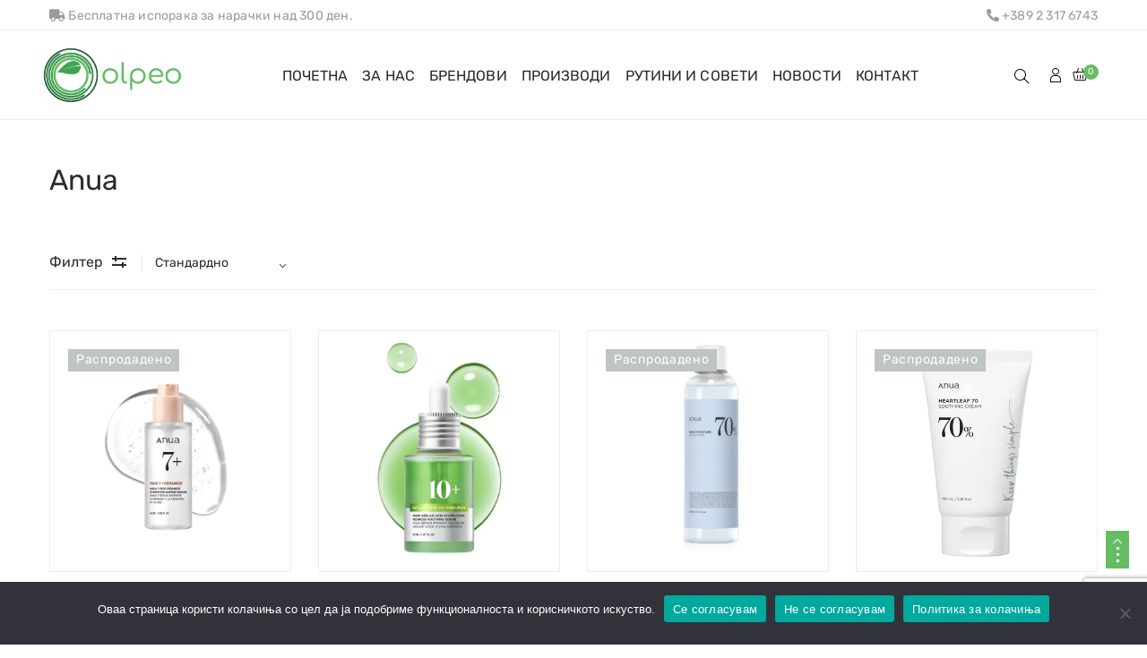

--- FILE ---
content_type: text/html; charset=UTF-8
request_url: https://olpeo.mk/brands/anua/
body_size: 547813
content:
<!DOCTYPE html>
<html lang="mk-MK">
<head>
    <meta charset="UTF-8" />
    <meta name="viewport" content="width=device-width, initial-scale=1, maximum-scale=5"/>
	<meta name="description" content="Korean Skincare / International Skincare ">
	    <link rel="profile" href="//gmpg.org/xfn/11" />
    <link rel="preload" href="https://olpeo.mk/wp-content/themes/lusion/assets/webfonts/fa-brands-400.woff2" as="font" type="font/woff2" crossorigin="anonymous" />
    <link rel="preload" href="https://olpeo.mk/wp-content/themes/lusion/assets/webfonts/fa-regular-400.woff2" as="font" type="font/woff2" crossorigin="anonymous" />
    <link rel="preload" href="https://olpeo.mk/wp-content/themes/lusion/assets/webfonts/fa-solid-900.woff2" as="font" type="font/woff2" crossorigin="anonymous" />
    <link rel="preload" href="https://olpeo.mk/wp-content/themes/lusion/assets/webfonts/lusion.woff?40uiqo" as="font" type="font/woff" crossorigin="anonymous" />  
    <meta name='robots' content='index, follow, max-image-preview:large, max-snippet:-1, max-video-preview:-1' />
	<style>img:is([sizes="auto" i], [sizes^="auto," i]) { contain-intrinsic-size: 3000px 1500px }</style>
	<script>window._wca = window._wca || [];</script>

	<!-- This site is optimized with the Yoast SEO plugin v25.9 - https://yoast.com/wordpress/plugins/seo/ -->
	<title>Anua Archives - OLPEO</title>
	<link rel="canonical" href="https://olpeo.mk/brands/anua/" />
	<link rel="next" href="https://olpeo.mk/brands/anua/page/2/" />
	<meta property="og:locale" content="mk_MK" />
	<meta property="og:type" content="article" />
	<meta property="og:title" content="Anua Archives - OLPEO" />
	<meta property="og:url" content="https://olpeo.mk/brands/anua/" />
	<meta property="og:site_name" content="OLPEO" />
	<meta name="twitter:card" content="summary_large_image" />
	<script type="application/ld+json" class="yoast-schema-graph">{"@context":"https://schema.org","@graph":[{"@type":"CollectionPage","@id":"https://olpeo.mk/brands/anua/","url":"https://olpeo.mk/brands/anua/","name":"Anua Archives - OLPEO","isPartOf":{"@id":"https://olpeo.mk/#website"},"primaryImageOfPage":{"@id":"https://olpeo.mk/brands/anua/#primaryimage"},"image":{"@id":"https://olpeo.mk/brands/anua/#primaryimage"},"thumbnailUrl":"https://i0.wp.com/olpeo.mk/wp-content/uploads/anua-7-rice-ceramide-hydrating-barrier-serum-50ml.jpg?fit=1080%2C1080&ssl=1","breadcrumb":{"@id":"https://olpeo.mk/brands/anua/#breadcrumb"},"inLanguage":"mk-MK"},{"@type":"ImageObject","inLanguage":"mk-MK","@id":"https://olpeo.mk/brands/anua/#primaryimage","url":"https://i0.wp.com/olpeo.mk/wp-content/uploads/anua-7-rice-ceramide-hydrating-barrier-serum-50ml.jpg?fit=1080%2C1080&ssl=1","contentUrl":"https://i0.wp.com/olpeo.mk/wp-content/uploads/anua-7-rice-ceramide-hydrating-barrier-serum-50ml.jpg?fit=1080%2C1080&ssl=1","width":1080,"height":1080},{"@type":"BreadcrumbList","@id":"https://olpeo.mk/brands/anua/#breadcrumb","itemListElement":[{"@type":"ListItem","position":1,"name":"Home","item":"https://olpeo.mk/"},{"@type":"ListItem","position":2,"name":"Anua"}]},{"@type":"WebSite","@id":"https://olpeo.mk/#website","url":"https://olpeo.mk/","name":"OLPEO","description":"Korean Skincare / International Skincare ","publisher":{"@id":"https://olpeo.mk/#organization"},"potentialAction":[{"@type":"SearchAction","target":{"@type":"EntryPoint","urlTemplate":"https://olpeo.mk/?s={search_term_string}"},"query-input":{"@type":"PropertyValueSpecification","valueRequired":true,"valueName":"search_term_string"}}],"inLanguage":"mk-MK"},{"@type":"Organization","@id":"https://olpeo.mk/#organization","name":"OLPEO","url":"https://olpeo.mk/","logo":{"@type":"ImageObject","inLanguage":"mk-MK","@id":"https://olpeo.mk/#/schema/logo/image/","url":"https://i0.wp.com/olpeo.mk/wp-content/uploads/olpeo_logo-1.png?fit=245%2C97&ssl=1","contentUrl":"https://i0.wp.com/olpeo.mk/wp-content/uploads/olpeo_logo-1.png?fit=245%2C97&ssl=1","width":245,"height":97,"caption":"OLPEO"},"image":{"@id":"https://olpeo.mk/#/schema/logo/image/"}}]}</script>
	<!-- / Yoast SEO plugin. -->


<link rel='dns-prefetch' href='//stats.wp.com' />
<link rel='dns-prefetch' href='//fonts.googleapis.com' />
<link rel='preconnect' href='//c0.wp.com' />
<link rel='preconnect' href='//i0.wp.com' />
<link rel="alternate" type="application/rss+xml" title="OLPEO &raquo; Фид" href="https://olpeo.mk/feed/" />
<link rel="alternate" type="application/rss+xml" title="OLPEO &raquo; фидови за коментари" href="https://olpeo.mk/comments/feed/" />
<link rel="alternate" type="application/rss+xml" title="OLPEO &raquo; Anua Brand Фид" href="https://olpeo.mk/brands/anua/feed/" />
<script type="text/javascript">
/* <![CDATA[ */
window._wpemojiSettings = {"baseUrl":"https:\/\/s.w.org\/images\/core\/emoji\/16.0.1\/72x72\/","ext":".png","svgUrl":"https:\/\/s.w.org\/images\/core\/emoji\/16.0.1\/svg\/","svgExt":".svg","source":{"concatemoji":"https:\/\/olpeo.mk\/wp-includes\/js\/wp-emoji-release.min.js?ver=6.8.3"}};
/*! This file is auto-generated */
!function(s,n){var o,i,e;function c(e){try{var t={supportTests:e,timestamp:(new Date).valueOf()};sessionStorage.setItem(o,JSON.stringify(t))}catch(e){}}function p(e,t,n){e.clearRect(0,0,e.canvas.width,e.canvas.height),e.fillText(t,0,0);var t=new Uint32Array(e.getImageData(0,0,e.canvas.width,e.canvas.height).data),a=(e.clearRect(0,0,e.canvas.width,e.canvas.height),e.fillText(n,0,0),new Uint32Array(e.getImageData(0,0,e.canvas.width,e.canvas.height).data));return t.every(function(e,t){return e===a[t]})}function u(e,t){e.clearRect(0,0,e.canvas.width,e.canvas.height),e.fillText(t,0,0);for(var n=e.getImageData(16,16,1,1),a=0;a<n.data.length;a++)if(0!==n.data[a])return!1;return!0}function f(e,t,n,a){switch(t){case"flag":return n(e,"\ud83c\udff3\ufe0f\u200d\u26a7\ufe0f","\ud83c\udff3\ufe0f\u200b\u26a7\ufe0f")?!1:!n(e,"\ud83c\udde8\ud83c\uddf6","\ud83c\udde8\u200b\ud83c\uddf6")&&!n(e,"\ud83c\udff4\udb40\udc67\udb40\udc62\udb40\udc65\udb40\udc6e\udb40\udc67\udb40\udc7f","\ud83c\udff4\u200b\udb40\udc67\u200b\udb40\udc62\u200b\udb40\udc65\u200b\udb40\udc6e\u200b\udb40\udc67\u200b\udb40\udc7f");case"emoji":return!a(e,"\ud83e\udedf")}return!1}function g(e,t,n,a){var r="undefined"!=typeof WorkerGlobalScope&&self instanceof WorkerGlobalScope?new OffscreenCanvas(300,150):s.createElement("canvas"),o=r.getContext("2d",{willReadFrequently:!0}),i=(o.textBaseline="top",o.font="600 32px Arial",{});return e.forEach(function(e){i[e]=t(o,e,n,a)}),i}function t(e){var t=s.createElement("script");t.src=e,t.defer=!0,s.head.appendChild(t)}"undefined"!=typeof Promise&&(o="wpEmojiSettingsSupports",i=["flag","emoji"],n.supports={everything:!0,everythingExceptFlag:!0},e=new Promise(function(e){s.addEventListener("DOMContentLoaded",e,{once:!0})}),new Promise(function(t){var n=function(){try{var e=JSON.parse(sessionStorage.getItem(o));if("object"==typeof e&&"number"==typeof e.timestamp&&(new Date).valueOf()<e.timestamp+604800&&"object"==typeof e.supportTests)return e.supportTests}catch(e){}return null}();if(!n){if("undefined"!=typeof Worker&&"undefined"!=typeof OffscreenCanvas&&"undefined"!=typeof URL&&URL.createObjectURL&&"undefined"!=typeof Blob)try{var e="postMessage("+g.toString()+"("+[JSON.stringify(i),f.toString(),p.toString(),u.toString()].join(",")+"));",a=new Blob([e],{type:"text/javascript"}),r=new Worker(URL.createObjectURL(a),{name:"wpTestEmojiSupports"});return void(r.onmessage=function(e){c(n=e.data),r.terminate(),t(n)})}catch(e){}c(n=g(i,f,p,u))}t(n)}).then(function(e){for(var t in e)n.supports[t]=e[t],n.supports.everything=n.supports.everything&&n.supports[t],"flag"!==t&&(n.supports.everythingExceptFlag=n.supports.everythingExceptFlag&&n.supports[t]);n.supports.everythingExceptFlag=n.supports.everythingExceptFlag&&!n.supports.flag,n.DOMReady=!1,n.readyCallback=function(){n.DOMReady=!0}}).then(function(){return e}).then(function(){var e;n.supports.everything||(n.readyCallback(),(e=n.source||{}).concatemoji?t(e.concatemoji):e.wpemoji&&e.twemoji&&(t(e.twemoji),t(e.wpemoji)))}))}((window,document),window._wpemojiSettings);
/* ]]> */
</script>
<style id='wp-emoji-styles-inline-css' type='text/css'>

	img.wp-smiley, img.emoji {
		display: inline !important;
		border: none !important;
		box-shadow: none !important;
		height: 1em !important;
		width: 1em !important;
		margin: 0 0.07em !important;
		vertical-align: -0.1em !important;
		background: none !important;
		padding: 0 !important;
	}
</style>
<link rel='stylesheet' id='wp-block-library-css' href='https://c0.wp.com/c/6.8.3/wp-includes/css/dist/block-library/style.min.css' type='text/css' media='all' />
<style id='classic-theme-styles-inline-css' type='text/css'>
/*! This file is auto-generated */
.wp-block-button__link{color:#fff;background-color:#32373c;border-radius:9999px;box-shadow:none;text-decoration:none;padding:calc(.667em + 2px) calc(1.333em + 2px);font-size:1.125em}.wp-block-file__button{background:#32373c;color:#fff;text-decoration:none}
</style>
<link rel='stylesheet' id='mediaelement-css' href='https://c0.wp.com/c/6.8.3/wp-includes/js/mediaelement/mediaelementplayer-legacy.min.css' type='text/css' media='all' />
<link rel='stylesheet' id='wp-mediaelement-css' href='https://c0.wp.com/c/6.8.3/wp-includes/js/mediaelement/wp-mediaelement.min.css' type='text/css' media='all' />
<style id='jetpack-sharing-buttons-style-inline-css' type='text/css'>
.jetpack-sharing-buttons__services-list{display:flex;flex-direction:row;flex-wrap:wrap;gap:0;list-style-type:none;margin:5px;padding:0}.jetpack-sharing-buttons__services-list.has-small-icon-size{font-size:12px}.jetpack-sharing-buttons__services-list.has-normal-icon-size{font-size:16px}.jetpack-sharing-buttons__services-list.has-large-icon-size{font-size:24px}.jetpack-sharing-buttons__services-list.has-huge-icon-size{font-size:36px}@media print{.jetpack-sharing-buttons__services-list{display:none!important}}.editor-styles-wrapper .wp-block-jetpack-sharing-buttons{gap:0;padding-inline-start:0}ul.jetpack-sharing-buttons__services-list.has-background{padding:1.25em 2.375em}
</style>
<link rel='stylesheet' id='yith-wcbr-css' href='https://olpeo.mk/wp-content/plugins/yith-woocommerce-brands-add-on-premium/assets/css/yith-wcbr.css?ver=6.8.3' type='text/css' media='all' />
<link rel='stylesheet' id='jquery-swiper-css' href='https://olpeo.mk/wp-content/plugins/yith-woocommerce-brands-add-on-premium/assets/css/swiper.css?ver=4.2.2' type='text/css' media='all' />
<link rel='stylesheet' id='yith-wcbr-shortcode-css' href='https://olpeo.mk/wp-content/plugins/yith-woocommerce-brands-add-on-premium/assets/css/yith-wcbr-shortcode.css?ver=6.8.3' type='text/css' media='all' />
<style id='global-styles-inline-css' type='text/css'>
:root{--wp--preset--aspect-ratio--square: 1;--wp--preset--aspect-ratio--4-3: 4/3;--wp--preset--aspect-ratio--3-4: 3/4;--wp--preset--aspect-ratio--3-2: 3/2;--wp--preset--aspect-ratio--2-3: 2/3;--wp--preset--aspect-ratio--16-9: 16/9;--wp--preset--aspect-ratio--9-16: 9/16;--wp--preset--color--black: #000000;--wp--preset--color--cyan-bluish-gray: #abb8c3;--wp--preset--color--white: #ffffff;--wp--preset--color--pale-pink: #f78da7;--wp--preset--color--vivid-red: #cf2e2e;--wp--preset--color--luminous-vivid-orange: #ff6900;--wp--preset--color--luminous-vivid-amber: #fcb900;--wp--preset--color--light-green-cyan: #7bdcb5;--wp--preset--color--vivid-green-cyan: #00d084;--wp--preset--color--pale-cyan-blue: #8ed1fc;--wp--preset--color--vivid-cyan-blue: #0693e3;--wp--preset--color--vivid-purple: #9b51e0;--wp--preset--gradient--vivid-cyan-blue-to-vivid-purple: linear-gradient(135deg,rgba(6,147,227,1) 0%,rgb(155,81,224) 100%);--wp--preset--gradient--light-green-cyan-to-vivid-green-cyan: linear-gradient(135deg,rgb(122,220,180) 0%,rgb(0,208,130) 100%);--wp--preset--gradient--luminous-vivid-amber-to-luminous-vivid-orange: linear-gradient(135deg,rgba(252,185,0,1) 0%,rgba(255,105,0,1) 100%);--wp--preset--gradient--luminous-vivid-orange-to-vivid-red: linear-gradient(135deg,rgba(255,105,0,1) 0%,rgb(207,46,46) 100%);--wp--preset--gradient--very-light-gray-to-cyan-bluish-gray: linear-gradient(135deg,rgb(238,238,238) 0%,rgb(169,184,195) 100%);--wp--preset--gradient--cool-to-warm-spectrum: linear-gradient(135deg,rgb(74,234,220) 0%,rgb(151,120,209) 20%,rgb(207,42,186) 40%,rgb(238,44,130) 60%,rgb(251,105,98) 80%,rgb(254,248,76) 100%);--wp--preset--gradient--blush-light-purple: linear-gradient(135deg,rgb(255,206,236) 0%,rgb(152,150,240) 100%);--wp--preset--gradient--blush-bordeaux: linear-gradient(135deg,rgb(254,205,165) 0%,rgb(254,45,45) 50%,rgb(107,0,62) 100%);--wp--preset--gradient--luminous-dusk: linear-gradient(135deg,rgb(255,203,112) 0%,rgb(199,81,192) 50%,rgb(65,88,208) 100%);--wp--preset--gradient--pale-ocean: linear-gradient(135deg,rgb(255,245,203) 0%,rgb(182,227,212) 50%,rgb(51,167,181) 100%);--wp--preset--gradient--electric-grass: linear-gradient(135deg,rgb(202,248,128) 0%,rgb(113,206,126) 100%);--wp--preset--gradient--midnight: linear-gradient(135deg,rgb(2,3,129) 0%,rgb(40,116,252) 100%);--wp--preset--font-size--small: 13px;--wp--preset--font-size--medium: 20px;--wp--preset--font-size--large: 36px;--wp--preset--font-size--x-large: 42px;--wp--preset--spacing--20: 0.44rem;--wp--preset--spacing--30: 0.67rem;--wp--preset--spacing--40: 1rem;--wp--preset--spacing--50: 1.5rem;--wp--preset--spacing--60: 2.25rem;--wp--preset--spacing--70: 3.38rem;--wp--preset--spacing--80: 5.06rem;--wp--preset--shadow--natural: 6px 6px 9px rgba(0, 0, 0, 0.2);--wp--preset--shadow--deep: 12px 12px 50px rgba(0, 0, 0, 0.4);--wp--preset--shadow--sharp: 6px 6px 0px rgba(0, 0, 0, 0.2);--wp--preset--shadow--outlined: 6px 6px 0px -3px rgba(255, 255, 255, 1), 6px 6px rgba(0, 0, 0, 1);--wp--preset--shadow--crisp: 6px 6px 0px rgba(0, 0, 0, 1);}:where(.is-layout-flex){gap: 0.5em;}:where(.is-layout-grid){gap: 0.5em;}body .is-layout-flex{display: flex;}.is-layout-flex{flex-wrap: wrap;align-items: center;}.is-layout-flex > :is(*, div){margin: 0;}body .is-layout-grid{display: grid;}.is-layout-grid > :is(*, div){margin: 0;}:where(.wp-block-columns.is-layout-flex){gap: 2em;}:where(.wp-block-columns.is-layout-grid){gap: 2em;}:where(.wp-block-post-template.is-layout-flex){gap: 1.25em;}:where(.wp-block-post-template.is-layout-grid){gap: 1.25em;}.has-black-color{color: var(--wp--preset--color--black) !important;}.has-cyan-bluish-gray-color{color: var(--wp--preset--color--cyan-bluish-gray) !important;}.has-white-color{color: var(--wp--preset--color--white) !important;}.has-pale-pink-color{color: var(--wp--preset--color--pale-pink) !important;}.has-vivid-red-color{color: var(--wp--preset--color--vivid-red) !important;}.has-luminous-vivid-orange-color{color: var(--wp--preset--color--luminous-vivid-orange) !important;}.has-luminous-vivid-amber-color{color: var(--wp--preset--color--luminous-vivid-amber) !important;}.has-light-green-cyan-color{color: var(--wp--preset--color--light-green-cyan) !important;}.has-vivid-green-cyan-color{color: var(--wp--preset--color--vivid-green-cyan) !important;}.has-pale-cyan-blue-color{color: var(--wp--preset--color--pale-cyan-blue) !important;}.has-vivid-cyan-blue-color{color: var(--wp--preset--color--vivid-cyan-blue) !important;}.has-vivid-purple-color{color: var(--wp--preset--color--vivid-purple) !important;}.has-black-background-color{background-color: var(--wp--preset--color--black) !important;}.has-cyan-bluish-gray-background-color{background-color: var(--wp--preset--color--cyan-bluish-gray) !important;}.has-white-background-color{background-color: var(--wp--preset--color--white) !important;}.has-pale-pink-background-color{background-color: var(--wp--preset--color--pale-pink) !important;}.has-vivid-red-background-color{background-color: var(--wp--preset--color--vivid-red) !important;}.has-luminous-vivid-orange-background-color{background-color: var(--wp--preset--color--luminous-vivid-orange) !important;}.has-luminous-vivid-amber-background-color{background-color: var(--wp--preset--color--luminous-vivid-amber) !important;}.has-light-green-cyan-background-color{background-color: var(--wp--preset--color--light-green-cyan) !important;}.has-vivid-green-cyan-background-color{background-color: var(--wp--preset--color--vivid-green-cyan) !important;}.has-pale-cyan-blue-background-color{background-color: var(--wp--preset--color--pale-cyan-blue) !important;}.has-vivid-cyan-blue-background-color{background-color: var(--wp--preset--color--vivid-cyan-blue) !important;}.has-vivid-purple-background-color{background-color: var(--wp--preset--color--vivid-purple) !important;}.has-black-border-color{border-color: var(--wp--preset--color--black) !important;}.has-cyan-bluish-gray-border-color{border-color: var(--wp--preset--color--cyan-bluish-gray) !important;}.has-white-border-color{border-color: var(--wp--preset--color--white) !important;}.has-pale-pink-border-color{border-color: var(--wp--preset--color--pale-pink) !important;}.has-vivid-red-border-color{border-color: var(--wp--preset--color--vivid-red) !important;}.has-luminous-vivid-orange-border-color{border-color: var(--wp--preset--color--luminous-vivid-orange) !important;}.has-luminous-vivid-amber-border-color{border-color: var(--wp--preset--color--luminous-vivid-amber) !important;}.has-light-green-cyan-border-color{border-color: var(--wp--preset--color--light-green-cyan) !important;}.has-vivid-green-cyan-border-color{border-color: var(--wp--preset--color--vivid-green-cyan) !important;}.has-pale-cyan-blue-border-color{border-color: var(--wp--preset--color--pale-cyan-blue) !important;}.has-vivid-cyan-blue-border-color{border-color: var(--wp--preset--color--vivid-cyan-blue) !important;}.has-vivid-purple-border-color{border-color: var(--wp--preset--color--vivid-purple) !important;}.has-vivid-cyan-blue-to-vivid-purple-gradient-background{background: var(--wp--preset--gradient--vivid-cyan-blue-to-vivid-purple) !important;}.has-light-green-cyan-to-vivid-green-cyan-gradient-background{background: var(--wp--preset--gradient--light-green-cyan-to-vivid-green-cyan) !important;}.has-luminous-vivid-amber-to-luminous-vivid-orange-gradient-background{background: var(--wp--preset--gradient--luminous-vivid-amber-to-luminous-vivid-orange) !important;}.has-luminous-vivid-orange-to-vivid-red-gradient-background{background: var(--wp--preset--gradient--luminous-vivid-orange-to-vivid-red) !important;}.has-very-light-gray-to-cyan-bluish-gray-gradient-background{background: var(--wp--preset--gradient--very-light-gray-to-cyan-bluish-gray) !important;}.has-cool-to-warm-spectrum-gradient-background{background: var(--wp--preset--gradient--cool-to-warm-spectrum) !important;}.has-blush-light-purple-gradient-background{background: var(--wp--preset--gradient--blush-light-purple) !important;}.has-blush-bordeaux-gradient-background{background: var(--wp--preset--gradient--blush-bordeaux) !important;}.has-luminous-dusk-gradient-background{background: var(--wp--preset--gradient--luminous-dusk) !important;}.has-pale-ocean-gradient-background{background: var(--wp--preset--gradient--pale-ocean) !important;}.has-electric-grass-gradient-background{background: var(--wp--preset--gradient--electric-grass) !important;}.has-midnight-gradient-background{background: var(--wp--preset--gradient--midnight) !important;}.has-small-font-size{font-size: var(--wp--preset--font-size--small) !important;}.has-medium-font-size{font-size: var(--wp--preset--font-size--medium) !important;}.has-large-font-size{font-size: var(--wp--preset--font-size--large) !important;}.has-x-large-font-size{font-size: var(--wp--preset--font-size--x-large) !important;}
:where(.wp-block-post-template.is-layout-flex){gap: 1.25em;}:where(.wp-block-post-template.is-layout-grid){gap: 1.25em;}
:where(.wp-block-columns.is-layout-flex){gap: 2em;}:where(.wp-block-columns.is-layout-grid){gap: 2em;}
:root :where(.wp-block-pullquote){font-size: 1.5em;line-height: 1.6;}
</style>
<link rel='stylesheet' id='contact-form-7-css' href='https://olpeo.mk/wp-content/plugins/contact-form-7/includes/css/styles.css?ver=5.8.4' type='text/css' media='all' />
<link rel='stylesheet' id='cookie-notice-front-css' href='https://olpeo.mk/wp-content/plugins/cookie-notice/css/front.min.css?ver=2.5.7' type='text/css' media='all' />
<link rel='stylesheet' id='rs-plugin-settings-css' href='https://olpeo.mk/wp-content/plugins/revslider/public/assets/css/rs6.css?ver=6.3.3' type='text/css' media='all' />
<style id='rs-plugin-settings-inline-css' type='text/css'>
#rs-demo-id {}
</style>
<link rel='stylesheet' id='woocommerce-layout-css' href='https://c0.wp.com/p/woocommerce/10.1.2/assets/css/woocommerce-layout.css' type='text/css' media='all' />
<style id='woocommerce-layout-inline-css' type='text/css'>

	.infinite-scroll .woocommerce-pagination {
		display: none;
	}
</style>
<link rel='stylesheet' id='woocommerce-smallscreen-css' href='https://c0.wp.com/p/woocommerce/10.1.2/assets/css/woocommerce-smallscreen.css' type='text/css' media='only screen and (max-width: 768px)' />
<link rel='stylesheet' id='woocommerce-general-css' href='https://c0.wp.com/p/woocommerce/10.1.2/assets/css/woocommerce.css' type='text/css' media='all' />
<style id='woocommerce-inline-inline-css' type='text/css'>
.woocommerce form .form-row .required { visibility: visible; }
</style>
<link rel='stylesheet' id='sm-style-css' href='https://olpeo.mk/wp-content/plugins/wp-show-more/wpsm-style.css?ver=6.8.3' type='text/css' media='all' />
<link rel='stylesheet' id='woo-variation-swatches-css' href='https://olpeo.mk/wp-content/plugins/woo-variation-swatches/assets/css/frontend.min.css?ver=1702905523' type='text/css' media='all' />
<style id='woo-variation-swatches-inline-css' type='text/css'>
:root {
--wvs-tick:url("data:image/svg+xml;utf8,%3Csvg filter='drop-shadow(0px 0px 2px rgb(0 0 0 / .8))' xmlns='http://www.w3.org/2000/svg'  viewBox='0 0 30 30'%3E%3Cpath fill='none' stroke='%23ffffff' stroke-linecap='round' stroke-linejoin='round' stroke-width='4' d='M4 16L11 23 27 7'/%3E%3C/svg%3E");

--wvs-cross:url("data:image/svg+xml;utf8,%3Csvg filter='drop-shadow(0px 0px 5px rgb(255 255 255 / .6))' xmlns='http://www.w3.org/2000/svg' width='72px' height='72px' viewBox='0 0 24 24'%3E%3Cpath fill='none' stroke='%23ff0000' stroke-linecap='round' stroke-width='0.6' d='M5 5L19 19M19 5L5 19'/%3E%3C/svg%3E");
--wvs-single-product-item-width:30px;
--wvs-single-product-item-height:30px;
--wvs-single-product-item-font-size:16px}
</style>
<link rel='stylesheet' id='select2-css' href='https://c0.wp.com/p/woocommerce/10.1.2/assets/css/select2.css' type='text/css' media='all' />
<link rel='stylesheet' id='brands-styles-css' href='https://c0.wp.com/p/woocommerce/10.1.2/assets/css/brands.css' type='text/css' media='all' />
<link rel='stylesheet' id='apr-parent-style-css' href='https://olpeo.mk/wp-content/themes/lusion/style.css?ver=6.8.3' type='text/css' media='all' />
<link rel='stylesheet' id='apr-child-style-css' href='https://olpeo.mk/wp-content/themes/lusion-child/style.css?ver=6.8.3' type='text/css' media='all' />
<link rel='stylesheet' id='bootstrap-css' href='https://olpeo.mk/wp-content/themes/lusion/assets/css/plugin/bootstrap.min.css?ver=6.8.3' type='text/css' media='all' />
<link rel='stylesheet' id='font-awesome-theme-css' href='https://olpeo.mk/wp-content/themes/lusion/assets/css/font-awesome.min.css?ver=6.8.3' type='text/css' media='all' />
<link rel='stylesheet' id='lusion-fonts-css' href='//fonts.googleapis.com/css?family=Jost%3A300%2C400%2C400i%2C500%2C500i%2C600%2C700%2C700i%2C800%2C900%26display%3Dswap&#038;subset=latin%2Clatin-ext' type='text/css' media='all' />
<link rel='stylesheet' id='lusion-css' href='https://olpeo.mk/wp-content/themes/lusion/assets/css/lusion.min.css?ver=6.8.3' type='text/css' media='all' />
<link rel='stylesheet' id='lusion-theme-css' href='https://olpeo.mk/wp-content/themes/lusion/assets/css/theme.min.css?ver=6.8.3' type='text/css' media='all' />
<link rel='stylesheet' id='slick-css' href='https://olpeo.mk/wp-content/themes/lusion/assets/css/plugin/slick.min.css?ver=6.8.3' type='text/css' media='all' />
<link rel='stylesheet' id='swiper-css' href='https://olpeo.mk/wp-content/themes/lusion/assets/css/plugin/swiper.min.css?ver=6.8.3' type='text/css' media='all' />
<link rel='stylesheet' id='lusion-style-css' href='https://olpeo.mk/wp-content/themes/lusion/style.css?ver=6.8.3' type='text/css' media='all' />
<style id='lusion-style-inline-css' type='text/css'>
.list-view-as {
		display: none;
}
.scroll-to-top {
		bottom: 85px !important;
}
#cookie-notice .cn-button:not(.cn-button-custom) {
		margin-bottom: 10px;
}
.u-column-6.col-6.woocommerce-Address {
		max-width: 100% !important;
}
.price:after {
    content: "Цена со 18% ДДВ.";
    display: block;
    font-size: 10px;
    color: #333;
    margin-top: 5px;
		font-style:italic;
		clear: both;
}
body.woocommerce ul.products li.product .price, div.woocommerce ul.products li.product .price {
		display:block;
}
.apr-advance-tabs.apr-tabs-vertical.apr-tabs-vertical-2 .apr-tabs-content .tabs-content-adv {
		padding-right: 30px !important;
}
.single-product #site-main {
		margin-top: 0;
}
.header-group>div:last-child {
		margin-left: 0 !important;
}
.side-breadcrumb .page-title h1, .side-breadcrumb .page-title h2 {
		text-transform: none;
}
.woocommerce-checkout #payment ul.payment_methods li input:checked~label:after {
		height: 18px;
		width: 18px;
		background: #2c2c2c;
		left: -5px;
		top: 9px;
}
.hidden-mobile {
	display: block!important;
}
.elementor-slick-slider.slide .slick-next:before, .elementor-slick-slider.slide .slick-prev:before {
	font-family: 'eicons' !important;
	font-size: 35px !important;
}
ul#menu-ol-brend_1-3, ul#menu-ol-tip_1-3 {
   	columns: 2 !important;
}
.elementor-12963 .elementor-element.elementor-element-256ec406, .elementor-12963 .elementor-element.elementor-element-46763998 {
		display: none;
}
.elementor-12963 .elementor-element.elementor-element-6428b321 > .elementor-widget-container > .apr-nav-menu--main > .mega-menu > li > a, .elementor-12963 .elementor-element.elementor-element-4a90dabf > .elementor-widget-container > .apr-nav-menu--main > .mega-menu > li > a {
		text-transform: unset !important;
}


.product-images-wrapper img {
    border: 0px solid #ebeeee;
}
.product-style.product-style-1 .product-grid .product-top {
    border: 0px solid #ebeeee;
}
body.woocommerce .product-style.product-style-5 ul.products .product-content .product-desc {
		border: 0;
}
.wpcf7-form-control-wrap input {
		overflow: hidden;
}
.elementor-13739 .elementor-element.elementor-element-c9a7b79 > .elementor-widget-container > .apr-nav-menu--main > .mega-menu > li > a {
	margin: 19px 8px 17px 8px !important;
}
.elementor-15814 .elementor-element.elementor-element-5714199 .apr-cf7-style input:not([type=submit]):not([type=checkbox]):not([type=radio]), .elementor-15814 .elementor-element.elementor-element-5714199 .apr-cf7-style select, .elementor-15814 .elementor-element.elementor-element-5714199 .apr-cf7-style textarea, .elementor-15814 .elementor-element.elementor-element-5714199 .apr-cf7-style span.wpcf7-list-item {
	width: 100%;
}
.col-50 input[type=number] {
    padding: 10px 15px;
}
.col-50 input[type="radio"] {
	float: left;
	position: relative;
	height: 20px;
	margin: 0 7px 0 0;
}
.col-50 .wpcf7-radio input[type="radio"] + span:before {
	display: none;
}
.col-50 {
    width: 49%;
	float: left;
	margin-left: 2%;
}
.col-50.first {
	margin-left: 0 !important;
}
.top-header-minimalist .apr-nav-menu--main>.mega-menu>li:hover>a {
	color: #65bd63!important;
}
.single-product .wrapper {
	background-color: transparent !important;
	background-image: url(https://olpeo.mk/wp-content/uploads/25372_rotated.png);
	background-size: contain;
	padding-top: 100px !important;
	margin-top: -100px;
	background-position-y: -100px;
	background-repeat: no-repeat;
}
.apr-advance-tabs .apr-tabs-content > div p {
	color: #333;
	padding-top: 15px;
}
.single-product.woocommerce .product-thumbnails-horizontal .product-list-thumbnails {
	bottom: -56px;
}
.elementor-slick-slider .slick-slider .slick-prev {
	content: "\e901" !important;
	font-family: lusion !important;
}
.elementor-slick-slider .slick-slider .slick-next:before {
	content: "\e904" !important;
	font-family: lusion !important;
}
.elementor-slides .slick-slide-inner .elementor-slide-content {
	width: 100%;
	background: #fff;
	top: 10%;
}
.elementor-slides .slick-slide-inner .elementor-slide-content .heading {
	float: left;
	width: 100%;
	line-height: 1 !important;
}
.home .slick-list {
	overflow: visible !important;
}
.elementor-slides-wrapper.elementor-slick-slider.slide {
 	transform: translate(22.5vw, 0);
}
.home .slider-content {
	padding: 15px 15px 20px 15px;
}
.home .elementor-slide-content {
	top: 10%;
}
.elementor-2592 .elementor-element.elementor-element-7f1c6d8 > .elementor-widget-container {
	background-color: transparent !important;
}
.elementor-slick-slider .slick-next {
    right: calc(50% - 53px) !important;
}
.elementor-slick-slider .slick-prev {
	left: calc(50% - 53px) !important;
}
.elementor-slick-slider .slick-slider .slick-next, .elementor-slick-slider .slick-slider .slick-prev {
	top: 105% !important;
}
section.elementor-section.elementor-top-section.elementor-element.elementor-element-f8c3fad.elementor-section-stretched.elementor-section-full_width.hidden.elementor-section-height-default.elementor-section-height-default {
	padding-bottom: 50px;
}
.woocommerce div.product div.images.woocommerce-product-gallery {
 	margin-bottom: 140px;
}
.single-product.woocommerce .product-thumbnails-horizontal .product-list-thumbnails {
 	bottom: -140px;
}
.wpsm-content p {
  	height: 20px;
  	overflow: hidden;
	transition: height 3s;
}
.wpsm-content p:hover {
	height: 100%;
	overflow: visible;
}
.main-brands .slick-list:before, .main-brands .slick-list:after {
	display: none !important;
}
.tax-yith_product_brand .wcapf-before-products .yith-wcbr-brands-header-wrapper {
	height: 585px;
	margin: 0;
	float: left;
	width: 100%;
	background: linear-gradient(180deg,rgba(255,112,216,0.28) 0%,rgba(165,237,255,0.71) 90%)!important;
}
/* .tax-yith_product_brand .page-title h1 {
	color: #fff !important;
} */
.tax-yith_product_brand .wcapf-before-products .yith-wcbr-brands-header-wrapper img {
	width: 100vw !important;
	z-index: -1;
	position: absolute;
	padding-right: 30px;
}
/* .tax-yith_product_brand .side-breadcrumb {
	transform: translate(0, 468px);
	position: absolute;
	width: 100%;
	text-align: center;
	z-index: 1;
	border: none;
} */
/* .tax-yith_product_brand .side-breadcrumb .align-items-center {
    align-items: center !important;
    background: linear-gradient(to bottom, rgba(0,0,0,0) 0%,rgba(0,0,0,0.65) 100%);
    margin: 0;
} */
.tax-yith_product_brand .breadcrumb li .home, .tax-yith_product_brand .breadcrumb li a, .tax-yith_product_brand .breadcrumb li:before {
    color: #fff;
}
/* .tax-yith_product_brand .term-description {
	margin-top: 615px;
} */
.elementor-2592 .elementor-element.elementor-element-7f1c6d8 .slick-slide {
	height: 25vw !important;
}
.woocommerce-checkout #payment ul.payment_methods li input {
	display: block;
}
.elementor-slick-slider .slick-slider .slick-next, .elementor-slick-slider .slick-slider .slick-prev {
    top: 110% !important;
    -moz-transform: translateY(-20%);
    -o-transform: translateY(-20%);
    -ms-transform: translateY(-20%);
    -webkit-transform: translateY(-20%);
    transform: translateY(-20%);
}
.page.woocommerce-checkout .wrapper:before {
    content: ""!important;
    height: 1000vh;
		width: calc(41.6% - 34px) !important;
    background-color: #f7f7f7!important;
    position: absolute;
    top: 0;
    right: 0;
    opacity: 1!important;
    display: block!important;
    visibility: visible!important;
    z-index: -1!important;
}
#add_payment_method #payment div.payment_box .form-row, .woocommerce-cart #payment div.payment_box .form-row, .woocommerce-checkout #payment div.payment_box .form-row {
		margin: 0 0 -1em;
}
span.woocommerce-terms-and-conditions-checkbox-text {
		padding-left: 15px;
}
.page.woocommerce-checkout .checkout_content-right:before {
		display: none;
}
.page.woocommerce-checkout .checkout_content-right {
    background: #f7f7f7;
    padding-left: 57px;
    margin-left: 36px;
    max-width: calc(41.6% - 36px);
    position: relative;
    text-align: left;
}
.page.woocommerce-checkout .checkout_content-right:after {
    background: #f7f7f7;
}
.woocommerce-checkout #payment ul.payment_methods li label:before {
		display: none;
}
.woocommerce-store-notice, p.demo_store {
		background-color: #71c26f;
		font-size: 0.8em;
    padding: 0.5em 0;
}
.woocommerce-store-notice a, p.demo_store a {
		display: none;
}
a.created-by  {
		color: #707070;
}
a.created-by :hover  {
		color: #65bd63;
}
@media only screen and (max-width: 1199px) {
		.single-product.woocommerce .product-thumbnails-horizontal .product-list-thumbnails {
				bottom: 0 !important;
				position: relative !important;
	}
	.tax-yith_product_brand .wcapf-before-products .yith-wcbr-brands-header-wrapper {
		height: 465px;
	}
/* 	.tax-yith_product_brand .term-description {
    	margin-top: 480px;
	} */
/* 	.tax-yith_product_brand .side-breadcrumb {
    	transform: translate(0, 350px);
	} */
}
@media only screen and (min-width: 1025px) {
	.elementor-12963 .elementor-element.elementor-element-6c44f031,
	.elementor-12963 .elementor-element.elementor-element-1fcbe122 {
		width: 33.4% !important;
	}
}
@media only screen and (max-width: 1024px) {
		li.menu-item.menu-item-type-post_type.menu-item-object-page.menu-item-15867.menu_hide_title {
        display: none;
		}
	.slick-slide-inner .elementor-slide-content div {
		font-size: 80% !important;
	}
	.elementor-slide-content div span {
		font-size: 2vw !important;
	}
}
@media only screen and (max-width: 992px) {
		.page.woocommerce-checkout .wrapper:before {
			display: none !important;
		}
		.page.woocommerce-checkout .checkout_content-right {
				        max-width: 100% !important;
        margin: 0;
				padding: 70px 50px;
		}
}
@media only screen and (max-width: 991px) {
		.woocommerce ul.products li.first, .woocommerce-page ul.products li.first {
        clear: none;
		}
		.woocommerce ul.products li.product .woocommerce-loop-product__title, .woocommerce ul.products li.product h3 {
				min-height: 56px !important;
		}
	.tax-yith_product_brand .wcapf-before-products .yith-wcbr-brands-header-wrapper {
		height: 48.5vw;
	}
/* 	.tax-yith_product_brand .term-description {
    	margin-top: 49vw;
	} */
/* 	.tax-yith_product_brand .side-breadcrumb {
    	transform: translate(0, calc(48vw - 113px));
	} */
		.single-product.woocommerce .product-thumbnails-horizontal .product-list-thumbnails {
				bottom: 0 !important;
				position: relative !important;
		}
}
@media only screen and (max-width: 767px) {
		body.woocommerce .main-sidebar:not(.show-filter) .toobar-top {
        margin-top: 0 !important;
		}
		.woocommerce div.product div.images.woocommerce-product-gallery {
				margin-bottom: 10px !important;
		}
		.single-product .wrapper {
				padding-top: 25px !important;
		}
		.apr-advance-tabs.apr-tabs-vertical.apr-tabs-vertical-2 .apr-tabs-content .tabs-content-adv {
		padding-right: 0 !important;
}
	.elementor-slick-slider.slide .slick-prev:after {
   right: -5px !important;
	 border-width: 30px 5px 0 0 !important;
	}
	.elementor-slick-slider.slide .slick-next:after {
    left: -5px !important;
		border-width: 0 0 30px 5px !important;
	}
	.elementor-slick-slider.slide .slick-next:after {
    left: -5px;
		border-width: 0 0 30px 5px;
	}
	.elementor-slick-slider.slide .slick-prev:after {
    top: 0;
    right: -5px;
		border-width: 30px 5px 0 0;
	}
	.elementor-663 .elementor-element.elementor-element-88d0ab0 > .elementor-element-populated {
		margin-top: 20px !important;
	}
	.elementor-slick-slider .slick-slider .slick-next, .elementor-slick-slider .slick-slider .slick-prev {
    	height: 30px !important;
		width: 25px !important;
	}
	.elementor-2592 .elementor-element.elementor-element-7f1c6d8 > .elementor-widget-container {
    	margin: 0px 0px 3vw 0px;
	}
	.elementor-slides-wrapper.elementor-slick-slider.slide {
    	transform: translate(0, 0);
	}
	.elementor-2592 .elementor-element.elementor-element-7f1c6d8 {
    	width: 100% !important;
		max-width: 100% !important;
	}
	.elementor-2592 .elementor-element.elementor-element-7f1c6d8 .slick-slide {
		height: 100% !important;
	}
	.elementor-2592 .elementor-element.elementor-element-7f1c6d8 .slick-slide {
    	height: 35vw !important;
	}
	.home .slider-content {
    	padding: 3% !important;
	}
}
@media only screen and (max-width: 480px) {
	.slick-slide-inner .elementor-slide-content div {
		font-size: 70% !important;
	}
	.elementor-slide-content div span {
		font-size: 4vw !important;
	}
	.elementor-slides .slick-slide-inner .elementor-slide-content {
    	top: 13% !important;
	}
	.elementor-2592 .elementor-element.elementor-element-7f1c6d8 .slick-slide {
    	height: 45vw !important;
	}
	.elementor-slick-slider.slide .slick-next:before, .elementor-slick-slider.slide .slick-prev:before {
    	font-size: 4vw;
	}
	.elementor-slick-slider .slick-slider .slick-next, .elementor-slick-slider .slick-slider .slick-prev {
	    height: 7vw;
	    width: 6vw;
	}
	rs-layer-wrap.rs-parallax-wrap {
		margin-top: 20vw;
	}
	.col-50 {
		width: 100%;
	}
}
@media only screen and (max-width: 350px) {
		.elementor-13739 .elementor-element.elementor-element-1993411 > .elementor-element-populated {
				padding-left: 5px !important;
		}
}
</style>
<link rel='stylesheet' id='fancybox-css' href='https://olpeo.mk/wp-content/themes/lusion/assets/css/jquery.fancybox.min.css?ver=6.8.3' type='text/css' media='all' />
<link rel='stylesheet' id='fullpage-css' href='https://olpeo.mk/wp-content/themes/lusion/assets/css/fullpage.min.css?ver=6.8.3' type='text/css' media='all' />
<link rel='stylesheet' id='thwdpf-public-style-css' href='https://olpeo.mk/wp-content/plugins/discount-and-dynamic-pricing/public/assets/css/thwdpf-public.min.css?ver=6.8.3' type='text/css' media='all' />
<link rel='stylesheet' id='tawcvs-frontend-css' href='https://olpeo.mk/wp-content/plugins/variation-swatches-for-woocommerce/assets/css/frontend.css?ver=2.2.0' type='text/css' media='all' />
<link rel='stylesheet' id='FGW_front_style-css' href='https://olpeo.mk/wp-content/plugins/free-gifts-product-for-woocommerce/assets/css/front.css?ver=1.0.0' type='text/css' media='all' />
<script type="text/javascript" src="https://c0.wp.com/c/6.8.3/wp-includes/js/jquery/jquery.min.js" id="jquery-core-js"></script>
<script type="text/javascript" src="https://c0.wp.com/c/6.8.3/wp-includes/js/jquery/jquery-migrate.min.js" id="jquery-migrate-js"></script>
<script type="text/javascript" src="https://olpeo.mk/wp-content/themes/lusion/assets/js/jquery.validate.min.js?ver=6.8.3" id="validate-script-js"></script>
<script type="text/javascript" id="ajax-account-script-js-extra">
/* <![CDATA[ */
var ajax_account_object = {"ajaxurl":"https:\/\/olpeo.mk\/wp-admin\/admin-ajax.php","redirecturl":"https:\/\/olpeo.mk\/my-account\/","loadingmessage":"<p class=\"woocommerce-message\">Sending user info, please wait...<\/p>"};
/* ]]> */
</script>
<script type="text/javascript" src="https://olpeo.mk/wp-content/themes/lusion/assets/js/un-minify/ajax-account.min.js?ver=6.8.3" id="ajax-account-script-js"></script>
<script type="text/javascript" src="https://c0.wp.com/p/woocommerce/10.1.2/assets/js/jquery-blockui/jquery.blockUI.min.js" id="jquery-blockui-js" data-wp-strategy="defer"></script>
<script type="text/javascript" id="cookie-notice-front-js-before">
/* <![CDATA[ */
var cnArgs = {"ajaxUrl":"https:\/\/olpeo.mk\/wp-admin\/admin-ajax.php","nonce":"164a90e9d1","hideEffect":"fade","position":"bottom","onScroll":false,"onScrollOffset":100,"onClick":false,"cookieName":"cookie_notice_accepted","cookieTime":2592000,"cookieTimeRejected":2592000,"globalCookie":false,"redirection":false,"cache":false,"revokeCookies":false,"revokeCookiesOpt":"automatic"};
/* ]]> */
</script>
<script type="text/javascript" src="https://olpeo.mk/wp-content/plugins/cookie-notice/js/front.min.js?ver=2.5.7" id="cookie-notice-front-js"></script>
<script type="text/javascript" src="https://olpeo.mk/wp-content/plugins/revslider/public/assets/js/rbtools.min.js?ver=6.3.3" id="tp-tools-js"></script>
<script type="text/javascript" src="https://olpeo.mk/wp-content/plugins/revslider/public/assets/js/rs6.min.js?ver=6.3.3" id="revmin-js"></script>
<script type="text/javascript" id="wc-add-to-cart-js-extra">
/* <![CDATA[ */
var wc_add_to_cart_params = {"ajax_url":"\/wp-admin\/admin-ajax.php","wc_ajax_url":"\/?wc-ajax=%%endpoint%%","i18n_view_cart":"\u041f\u043e\u0433\u043b\u0435\u0434\u043d\u0438 \u043a\u043e\u0448\u043d\u0438\u0447\u043a\u0430","cart_url":"https:\/\/olpeo.mk\/cart\/","is_cart":"","cart_redirect_after_add":"no"};
/* ]]> */
</script>
<script type="text/javascript" src="https://c0.wp.com/p/woocommerce/10.1.2/assets/js/frontend/add-to-cart.min.js" id="wc-add-to-cart-js" defer="defer" data-wp-strategy="defer"></script>
<script type="text/javascript" src="https://c0.wp.com/p/woocommerce/10.1.2/assets/js/js-cookie/js.cookie.min.js" id="js-cookie-js" defer="defer" data-wp-strategy="defer"></script>
<script type="text/javascript" id="woocommerce-js-extra">
/* <![CDATA[ */
var woocommerce_params = {"ajax_url":"\/wp-admin\/admin-ajax.php","wc_ajax_url":"\/?wc-ajax=%%endpoint%%","i18n_password_show":"Show password","i18n_password_hide":"Hide password"};
/* ]]> */
</script>
<script type="text/javascript" src="https://c0.wp.com/p/woocommerce/10.1.2/assets/js/frontend/woocommerce.min.js" id="woocommerce-js" defer="defer" data-wp-strategy="defer"></script>
<script type="text/javascript" src="https://stats.wp.com/s-202604.js" id="woocommerce-analytics-js" defer="defer" data-wp-strategy="defer"></script>
<script type="text/javascript" src="https://olpeo.mk/wp-content/plugins/arrowpress-core/assets/js/elementor-scripts.min.js?ver=1.0.0" id="apr-script-js"></script>
<link rel="https://api.w.org/" href="https://olpeo.mk/wp-json/" /><link rel="EditURI" type="application/rsd+xml" title="RSD" href="https://olpeo.mk/xmlrpc.php?rsd" />
<meta name="generator" content="WordPress 6.8.3" />
<meta name="generator" content="WooCommerce 10.1.2" />
	<style>img#wpstats{display:none}</style>
		<link rel="pingback" href="https://olpeo.mk/xmlrpc.php">	<noscript><style>.woocommerce-product-gallery{ opacity: 1 !important; }</style></noscript>
				<script  type="text/javascript">
				!function(f,b,e,v,n,t,s){if(f.fbq)return;n=f.fbq=function(){n.callMethod?
					n.callMethod.apply(n,arguments):n.queue.push(arguments)};if(!f._fbq)f._fbq=n;
					n.push=n;n.loaded=!0;n.version='2.0';n.queue=[];t=b.createElement(e);t.async=!0;
					t.src=v;s=b.getElementsByTagName(e)[0];s.parentNode.insertBefore(t,s)}(window,
					document,'script','https://connect.facebook.net/en_US/fbevents.js');
			</script>
			<!-- WooCommerce Facebook Integration Begin -->
			<script  type="text/javascript">

				fbq('init', '552272945772470', {}, {
    "agent": "woocommerce_1-10.1.2-3.5.7"
});

				document.addEventListener( 'DOMContentLoaded', function() {
					// Insert placeholder for events injected when a product is added to the cart through AJAX.
					document.body.insertAdjacentHTML( 'beforeend', '<div class=\"wc-facebook-pixel-event-placeholder\"></div>' );
				}, false );

			</script>
			<!-- WooCommerce Facebook Integration End -->
			<meta name="generator" content="Powered by Slider Revolution 6.3.3 - responsive, Mobile-Friendly Slider Plugin for WordPress with comfortable drag and drop interface." />
<link rel="icon" href="https://i0.wp.com/olpeo.mk/wp-content/uploads/cropped-olpeo_favicon-1.png?fit=32%2C32&#038;ssl=1" sizes="32x32" />
<link rel="icon" href="https://i0.wp.com/olpeo.mk/wp-content/uploads/cropped-olpeo_favicon-1.png?fit=192%2C192&#038;ssl=1" sizes="192x192" />
<link rel="apple-touch-icon" href="https://i0.wp.com/olpeo.mk/wp-content/uploads/cropped-olpeo_favicon-1.png?fit=180%2C180&#038;ssl=1" />
<meta name="msapplication-TileImage" content="https://i0.wp.com/olpeo.mk/wp-content/uploads/cropped-olpeo_favicon-1.png?fit=270%2C270&#038;ssl=1" />
<script type="text/javascript">function setREVStartSize(e){
			//window.requestAnimationFrame(function() {				 
				window.RSIW = window.RSIW===undefined ? window.innerWidth : window.RSIW;	
				window.RSIH = window.RSIH===undefined ? window.innerHeight : window.RSIH;	
				try {								
					var pw = document.getElementById(e.c).parentNode.offsetWidth,
						newh;
					pw = pw===0 || isNaN(pw) ? window.RSIW : pw;
					e.tabw = e.tabw===undefined ? 0 : parseInt(e.tabw);
					e.thumbw = e.thumbw===undefined ? 0 : parseInt(e.thumbw);
					e.tabh = e.tabh===undefined ? 0 : parseInt(e.tabh);
					e.thumbh = e.thumbh===undefined ? 0 : parseInt(e.thumbh);
					e.tabhide = e.tabhide===undefined ? 0 : parseInt(e.tabhide);
					e.thumbhide = e.thumbhide===undefined ? 0 : parseInt(e.thumbhide);
					e.mh = e.mh===undefined || e.mh=="" || e.mh==="auto" ? 0 : parseInt(e.mh,0);		
					if(e.layout==="fullscreen" || e.l==="fullscreen") 						
						newh = Math.max(e.mh,window.RSIH);					
					else{					
						e.gw = Array.isArray(e.gw) ? e.gw : [e.gw];
						for (var i in e.rl) if (e.gw[i]===undefined || e.gw[i]===0) e.gw[i] = e.gw[i-1];					
						e.gh = e.el===undefined || e.el==="" || (Array.isArray(e.el) && e.el.length==0)? e.gh : e.el;
						e.gh = Array.isArray(e.gh) ? e.gh : [e.gh];
						for (var i in e.rl) if (e.gh[i]===undefined || e.gh[i]===0) e.gh[i] = e.gh[i-1];
											
						var nl = new Array(e.rl.length),
							ix = 0,						
							sl;					
						e.tabw = e.tabhide>=pw ? 0 : e.tabw;
						e.thumbw = e.thumbhide>=pw ? 0 : e.thumbw;
						e.tabh = e.tabhide>=pw ? 0 : e.tabh;
						e.thumbh = e.thumbhide>=pw ? 0 : e.thumbh;					
						for (var i in e.rl) nl[i] = e.rl[i]<window.RSIW ? 0 : e.rl[i];
						sl = nl[0];									
						for (var i in nl) if (sl>nl[i] && nl[i]>0) { sl = nl[i]; ix=i;}															
						var m = pw>(e.gw[ix]+e.tabw+e.thumbw) ? 1 : (pw-(e.tabw+e.thumbw)) / (e.gw[ix]);					
						newh =  (e.gh[ix] * m) + (e.tabh + e.thumbh);
					}				
					if(window.rs_init_css===undefined) window.rs_init_css = document.head.appendChild(document.createElement("style"));					
					document.getElementById(e.c).height = newh+"px";
					window.rs_init_css.innerHTML += "#"+e.c+"_wrapper { height: "+newh+"px }";				
				} catch(e){
					console.log("Failure at Presize of Slider:" + e)
				}					   
			//});
		  };</script>
<style id="kirki-inline-styles">.custom-logo{max-width:200px;}body,.tooltip-inner, div.fancybox-container{font-family:Rubik;font-weight:400;letter-spacing:0px;line-height:normal;}body{font-size:16px;}h1,h2,h3,h4,h5,h6,.h1,.h2,.h3,.h4,.h5,.h6,th{font-family:Rubik;font-weight:300;letter-spacing:0px;line-height:normal;color:#2c2c2c;}h1,.h1{font-size:32px;}h2,.h2{font-size:30px;}h3,.h3{font-size:28px;}h4,.h4{font-size:24px;}h5,.h5{font-size:20px;}h6,.h6{font-size:18px;}html body{background:rgba(255,255,255,0);background-color:rgba(255,255,255,0);background-repeat:no-repeat;background-position:center center;background-attachment:scroll;-webkit-background-size:contain;-moz-background-size:contain;-ms-background-size:contain;-o-background-size:contain;background-size:contain;}.side-breadcrumb{text-align:center;}.side-breadcrumb.breadcrumb_has_bg:before{background:#000000;opacity:0.3;}.side-breadcrumb.breadcrumb_has_bg{background-position:right bottom;}.side-breadcrumb .page-title h1{color:#2c2c2c;}.single-product .side-breadcrumb{padding-top:0!important;padding-bottom:0!important;text-align:left!important;background:#f7f7f7!important;}.active-sidebar .widget .widget-title .widget-tlt, .active-sidebar .widget .widget-title{color:#2c2c2c;}.active-sidebar .widget a, .active-sidebar .widget ul li span.count{color:#2c2c2c !important;}.active-sidebar .widget a:hover, .active-sidebar .widget.widget_product_categories ul.product-categories li:hover>a, .active-sidebar .widget.widget_product_categories ul.product-categories li:hover>p, .active-sidebar .widget.widget_product_categories ul.product-categories li:hover>span.count, .active-sidebar .widget.brand li:hover a, .active-sidebar .widget.widget_categories a:hover, .active-sidebar .widget.yith-woocompare-widget .products-list li:hover .title, .active-sidebar .tm-posts-widget .post-widget-info .post-widget-title a:hover{color:#2c2c2c !important;}.active-sidebar .tm-posts-widget .view_more:before{background-color:#2c2c2c !important;}.active-sidebar, .active-sidebar .widget ul li, .active-sidebar p, .active-sidebar strong, .active-sidebar span:not(.widget-tlt), .active-sidebar div{color:#bcbcbc !important;}.popup-account, .popup-account.popup-login{min-height:472px;width:490px;}.popup-account.popup-register{min-height:577px;width:490px;}.popup-account{background-color:#fff;}.popup-account .popup-title{background-color:transparent;color:#2c2c2c;font-size:32px;}.popup-title{font-family:Jost, sans-serif;font-weight:400;line-height:32px;text-transform:none;}.popup-account .nav-tabs li a.nav-link,.popup-account form.woocommerce-form-login .wc-social-login .ywsl-label{color:#2c2c2c;}.popup-account form .lost_password a{color:#707070;}.popup-account form .form-row input[type=email], .popup-account form .form-row input[type=password], .popup-account form .form-row input[type=text], .popup-account form .form-row input[type=email]::placeholder, .popup-account form .form-row input[type=password]::placeholder, .popup-account form .form-row input[type=text]::placeholder{color:#9a9a9a;}.popup-account form .form-row input[type=email], .popup-account form .form-row input[type=password], .popup-account form .form-row input[type=text]{border-color:#ebeeee;}.page-404 .text-404{color:#ffffff;font-size:350px;line-height:328px;margin-bottom:10px;}.page-404 h3.page-title{color:#ffffff;}.page-404 p{color:#ffffff;}.page-404 .go-home{color:#2c2c2c;background-color:#FFFFFF;}.page-coming-soon .coming-soon h1{color:#ffffff;}.page-coming-soon .coming-soon .cm-info{color:#ffffff;}body .coming-soon-container{background-image:url("https://hn.arrowpress.net/lusion-sample/wp-content/uploads/2020/09/bg-404.jpg");background-position:right center;}.page-coming-soon .coming-subcribe .mc4wp-form-fields input[type=email]{border-color:#ffffff;}.countdown_container .countdown-section{border-color:#ffffff;background-color:#ffffff;}.page-template-coming-soon .coming-soon .countdown-number{color:#2c2c2c;font-size:50px;}.page-template-coming-soon .coming-soon .countdown-label{color:#2c2c2c;font-size:20px;}@media (min-width: 1200px){.side-breadcrumb .page-title h1{font-family:Rubik;font-size:32px;font-weight:400;letter-spacing:0em;}}@media (max-width: 767px){.category-product{display:none;}.rating-product{display:none;}.show-attribute{display:none;}}/* arabic */
@font-face {
  font-family: 'Rubik';
  font-style: italic;
  font-weight: 300;
  font-display: swap;
  src: url(https://olpeo.mk/wp-content/fonts/rubik/iJWEBXyIfDnIV7nEnXu61F3f.woff2) format('woff2');
  unicode-range: U+0600-06FF, U+0750-077F, U+0870-088E, U+0890-0891, U+0897-08E1, U+08E3-08FF, U+200C-200E, U+2010-2011, U+204F, U+2E41, U+FB50-FDFF, U+FE70-FE74, U+FE76-FEFC, U+102E0-102FB, U+10E60-10E7E, U+10EC2-10EC4, U+10EFC-10EFF, U+1EE00-1EE03, U+1EE05-1EE1F, U+1EE21-1EE22, U+1EE24, U+1EE27, U+1EE29-1EE32, U+1EE34-1EE37, U+1EE39, U+1EE3B, U+1EE42, U+1EE47, U+1EE49, U+1EE4B, U+1EE4D-1EE4F, U+1EE51-1EE52, U+1EE54, U+1EE57, U+1EE59, U+1EE5B, U+1EE5D, U+1EE5F, U+1EE61-1EE62, U+1EE64, U+1EE67-1EE6A, U+1EE6C-1EE72, U+1EE74-1EE77, U+1EE79-1EE7C, U+1EE7E, U+1EE80-1EE89, U+1EE8B-1EE9B, U+1EEA1-1EEA3, U+1EEA5-1EEA9, U+1EEAB-1EEBB, U+1EEF0-1EEF1;
}
/* cyrillic-ext */
@font-face {
  font-family: 'Rubik';
  font-style: italic;
  font-weight: 300;
  font-display: swap;
  src: url(https://olpeo.mk/wp-content/fonts/rubik/iJWEBXyIfDnIV7nEnXO61F3f.woff2) format('woff2');
  unicode-range: U+0460-052F, U+1C80-1C8A, U+20B4, U+2DE0-2DFF, U+A640-A69F, U+FE2E-FE2F;
}
/* cyrillic */
@font-face {
  font-family: 'Rubik';
  font-style: italic;
  font-weight: 300;
  font-display: swap;
  src: url(https://olpeo.mk/wp-content/fonts/rubik/iJWEBXyIfDnIV7nEnXq61F3f.woff2) format('woff2');
  unicode-range: U+0301, U+0400-045F, U+0490-0491, U+04B0-04B1, U+2116;
}
/* hebrew */
@font-face {
  font-family: 'Rubik';
  font-style: italic;
  font-weight: 300;
  font-display: swap;
  src: url(https://olpeo.mk/wp-content/fonts/rubik/iJWEBXyIfDnIV7nEnXy61F3f.woff2) format('woff2');
  unicode-range: U+0307-0308, U+0590-05FF, U+200C-2010, U+20AA, U+25CC, U+FB1D-FB4F;
}
/* latin-ext */
@font-face {
  font-family: 'Rubik';
  font-style: italic;
  font-weight: 300;
  font-display: swap;
  src: url(https://olpeo.mk/wp-content/fonts/rubik/iJWEBXyIfDnIV7nEnXC61F3f.woff2) format('woff2');
  unicode-range: U+0100-02BA, U+02BD-02C5, U+02C7-02CC, U+02CE-02D7, U+02DD-02FF, U+0304, U+0308, U+0329, U+1D00-1DBF, U+1E00-1E9F, U+1EF2-1EFF, U+2020, U+20A0-20AB, U+20AD-20C0, U+2113, U+2C60-2C7F, U+A720-A7FF;
}
/* latin */
@font-face {
  font-family: 'Rubik';
  font-style: italic;
  font-weight: 300;
  font-display: swap;
  src: url(https://olpeo.mk/wp-content/fonts/rubik/iJWEBXyIfDnIV7nEnX661A.woff2) format('woff2');
  unicode-range: U+0000-00FF, U+0131, U+0152-0153, U+02BB-02BC, U+02C6, U+02DA, U+02DC, U+0304, U+0308, U+0329, U+2000-206F, U+20AC, U+2122, U+2191, U+2193, U+2212, U+2215, U+FEFF, U+FFFD;
}
/* arabic */
@font-face {
  font-family: 'Rubik';
  font-style: italic;
  font-weight: 400;
  font-display: swap;
  src: url(https://olpeo.mk/wp-content/fonts/rubik/iJWEBXyIfDnIV7nEnXu61F3f.woff2) format('woff2');
  unicode-range: U+0600-06FF, U+0750-077F, U+0870-088E, U+0890-0891, U+0897-08E1, U+08E3-08FF, U+200C-200E, U+2010-2011, U+204F, U+2E41, U+FB50-FDFF, U+FE70-FE74, U+FE76-FEFC, U+102E0-102FB, U+10E60-10E7E, U+10EC2-10EC4, U+10EFC-10EFF, U+1EE00-1EE03, U+1EE05-1EE1F, U+1EE21-1EE22, U+1EE24, U+1EE27, U+1EE29-1EE32, U+1EE34-1EE37, U+1EE39, U+1EE3B, U+1EE42, U+1EE47, U+1EE49, U+1EE4B, U+1EE4D-1EE4F, U+1EE51-1EE52, U+1EE54, U+1EE57, U+1EE59, U+1EE5B, U+1EE5D, U+1EE5F, U+1EE61-1EE62, U+1EE64, U+1EE67-1EE6A, U+1EE6C-1EE72, U+1EE74-1EE77, U+1EE79-1EE7C, U+1EE7E, U+1EE80-1EE89, U+1EE8B-1EE9B, U+1EEA1-1EEA3, U+1EEA5-1EEA9, U+1EEAB-1EEBB, U+1EEF0-1EEF1;
}
/* cyrillic-ext */
@font-face {
  font-family: 'Rubik';
  font-style: italic;
  font-weight: 400;
  font-display: swap;
  src: url(https://olpeo.mk/wp-content/fonts/rubik/iJWEBXyIfDnIV7nEnXO61F3f.woff2) format('woff2');
  unicode-range: U+0460-052F, U+1C80-1C8A, U+20B4, U+2DE0-2DFF, U+A640-A69F, U+FE2E-FE2F;
}
/* cyrillic */
@font-face {
  font-family: 'Rubik';
  font-style: italic;
  font-weight: 400;
  font-display: swap;
  src: url(https://olpeo.mk/wp-content/fonts/rubik/iJWEBXyIfDnIV7nEnXq61F3f.woff2) format('woff2');
  unicode-range: U+0301, U+0400-045F, U+0490-0491, U+04B0-04B1, U+2116;
}
/* hebrew */
@font-face {
  font-family: 'Rubik';
  font-style: italic;
  font-weight: 400;
  font-display: swap;
  src: url(https://olpeo.mk/wp-content/fonts/rubik/iJWEBXyIfDnIV7nEnXy61F3f.woff2) format('woff2');
  unicode-range: U+0307-0308, U+0590-05FF, U+200C-2010, U+20AA, U+25CC, U+FB1D-FB4F;
}
/* latin-ext */
@font-face {
  font-family: 'Rubik';
  font-style: italic;
  font-weight: 400;
  font-display: swap;
  src: url(https://olpeo.mk/wp-content/fonts/rubik/iJWEBXyIfDnIV7nEnXC61F3f.woff2) format('woff2');
  unicode-range: U+0100-02BA, U+02BD-02C5, U+02C7-02CC, U+02CE-02D7, U+02DD-02FF, U+0304, U+0308, U+0329, U+1D00-1DBF, U+1E00-1E9F, U+1EF2-1EFF, U+2020, U+20A0-20AB, U+20AD-20C0, U+2113, U+2C60-2C7F, U+A720-A7FF;
}
/* latin */
@font-face {
  font-family: 'Rubik';
  font-style: italic;
  font-weight: 400;
  font-display: swap;
  src: url(https://olpeo.mk/wp-content/fonts/rubik/iJWEBXyIfDnIV7nEnX661A.woff2) format('woff2');
  unicode-range: U+0000-00FF, U+0131, U+0152-0153, U+02BB-02BC, U+02C6, U+02DA, U+02DC, U+0304, U+0308, U+0329, U+2000-206F, U+20AC, U+2122, U+2191, U+2193, U+2212, U+2215, U+FEFF, U+FFFD;
}
/* arabic */
@font-face {
  font-family: 'Rubik';
  font-style: italic;
  font-weight: 500;
  font-display: swap;
  src: url(https://olpeo.mk/wp-content/fonts/rubik/iJWEBXyIfDnIV7nEnXu61F3f.woff2) format('woff2');
  unicode-range: U+0600-06FF, U+0750-077F, U+0870-088E, U+0890-0891, U+0897-08E1, U+08E3-08FF, U+200C-200E, U+2010-2011, U+204F, U+2E41, U+FB50-FDFF, U+FE70-FE74, U+FE76-FEFC, U+102E0-102FB, U+10E60-10E7E, U+10EC2-10EC4, U+10EFC-10EFF, U+1EE00-1EE03, U+1EE05-1EE1F, U+1EE21-1EE22, U+1EE24, U+1EE27, U+1EE29-1EE32, U+1EE34-1EE37, U+1EE39, U+1EE3B, U+1EE42, U+1EE47, U+1EE49, U+1EE4B, U+1EE4D-1EE4F, U+1EE51-1EE52, U+1EE54, U+1EE57, U+1EE59, U+1EE5B, U+1EE5D, U+1EE5F, U+1EE61-1EE62, U+1EE64, U+1EE67-1EE6A, U+1EE6C-1EE72, U+1EE74-1EE77, U+1EE79-1EE7C, U+1EE7E, U+1EE80-1EE89, U+1EE8B-1EE9B, U+1EEA1-1EEA3, U+1EEA5-1EEA9, U+1EEAB-1EEBB, U+1EEF0-1EEF1;
}
/* cyrillic-ext */
@font-face {
  font-family: 'Rubik';
  font-style: italic;
  font-weight: 500;
  font-display: swap;
  src: url(https://olpeo.mk/wp-content/fonts/rubik/iJWEBXyIfDnIV7nEnXO61F3f.woff2) format('woff2');
  unicode-range: U+0460-052F, U+1C80-1C8A, U+20B4, U+2DE0-2DFF, U+A640-A69F, U+FE2E-FE2F;
}
/* cyrillic */
@font-face {
  font-family: 'Rubik';
  font-style: italic;
  font-weight: 500;
  font-display: swap;
  src: url(https://olpeo.mk/wp-content/fonts/rubik/iJWEBXyIfDnIV7nEnXq61F3f.woff2) format('woff2');
  unicode-range: U+0301, U+0400-045F, U+0490-0491, U+04B0-04B1, U+2116;
}
/* hebrew */
@font-face {
  font-family: 'Rubik';
  font-style: italic;
  font-weight: 500;
  font-display: swap;
  src: url(https://olpeo.mk/wp-content/fonts/rubik/iJWEBXyIfDnIV7nEnXy61F3f.woff2) format('woff2');
  unicode-range: U+0307-0308, U+0590-05FF, U+200C-2010, U+20AA, U+25CC, U+FB1D-FB4F;
}
/* latin-ext */
@font-face {
  font-family: 'Rubik';
  font-style: italic;
  font-weight: 500;
  font-display: swap;
  src: url(https://olpeo.mk/wp-content/fonts/rubik/iJWEBXyIfDnIV7nEnXC61F3f.woff2) format('woff2');
  unicode-range: U+0100-02BA, U+02BD-02C5, U+02C7-02CC, U+02CE-02D7, U+02DD-02FF, U+0304, U+0308, U+0329, U+1D00-1DBF, U+1E00-1E9F, U+1EF2-1EFF, U+2020, U+20A0-20AB, U+20AD-20C0, U+2113, U+2C60-2C7F, U+A720-A7FF;
}
/* latin */
@font-face {
  font-family: 'Rubik';
  font-style: italic;
  font-weight: 500;
  font-display: swap;
  src: url(https://olpeo.mk/wp-content/fonts/rubik/iJWEBXyIfDnIV7nEnX661A.woff2) format('woff2');
  unicode-range: U+0000-00FF, U+0131, U+0152-0153, U+02BB-02BC, U+02C6, U+02DA, U+02DC, U+0304, U+0308, U+0329, U+2000-206F, U+20AC, U+2122, U+2191, U+2193, U+2212, U+2215, U+FEFF, U+FFFD;
}
/* arabic */
@font-face {
  font-family: 'Rubik';
  font-style: italic;
  font-weight: 600;
  font-display: swap;
  src: url(https://olpeo.mk/wp-content/fonts/rubik/iJWEBXyIfDnIV7nEnXu61F3f.woff2) format('woff2');
  unicode-range: U+0600-06FF, U+0750-077F, U+0870-088E, U+0890-0891, U+0897-08E1, U+08E3-08FF, U+200C-200E, U+2010-2011, U+204F, U+2E41, U+FB50-FDFF, U+FE70-FE74, U+FE76-FEFC, U+102E0-102FB, U+10E60-10E7E, U+10EC2-10EC4, U+10EFC-10EFF, U+1EE00-1EE03, U+1EE05-1EE1F, U+1EE21-1EE22, U+1EE24, U+1EE27, U+1EE29-1EE32, U+1EE34-1EE37, U+1EE39, U+1EE3B, U+1EE42, U+1EE47, U+1EE49, U+1EE4B, U+1EE4D-1EE4F, U+1EE51-1EE52, U+1EE54, U+1EE57, U+1EE59, U+1EE5B, U+1EE5D, U+1EE5F, U+1EE61-1EE62, U+1EE64, U+1EE67-1EE6A, U+1EE6C-1EE72, U+1EE74-1EE77, U+1EE79-1EE7C, U+1EE7E, U+1EE80-1EE89, U+1EE8B-1EE9B, U+1EEA1-1EEA3, U+1EEA5-1EEA9, U+1EEAB-1EEBB, U+1EEF0-1EEF1;
}
/* cyrillic-ext */
@font-face {
  font-family: 'Rubik';
  font-style: italic;
  font-weight: 600;
  font-display: swap;
  src: url(https://olpeo.mk/wp-content/fonts/rubik/iJWEBXyIfDnIV7nEnXO61F3f.woff2) format('woff2');
  unicode-range: U+0460-052F, U+1C80-1C8A, U+20B4, U+2DE0-2DFF, U+A640-A69F, U+FE2E-FE2F;
}
/* cyrillic */
@font-face {
  font-family: 'Rubik';
  font-style: italic;
  font-weight: 600;
  font-display: swap;
  src: url(https://olpeo.mk/wp-content/fonts/rubik/iJWEBXyIfDnIV7nEnXq61F3f.woff2) format('woff2');
  unicode-range: U+0301, U+0400-045F, U+0490-0491, U+04B0-04B1, U+2116;
}
/* hebrew */
@font-face {
  font-family: 'Rubik';
  font-style: italic;
  font-weight: 600;
  font-display: swap;
  src: url(https://olpeo.mk/wp-content/fonts/rubik/iJWEBXyIfDnIV7nEnXy61F3f.woff2) format('woff2');
  unicode-range: U+0307-0308, U+0590-05FF, U+200C-2010, U+20AA, U+25CC, U+FB1D-FB4F;
}
/* latin-ext */
@font-face {
  font-family: 'Rubik';
  font-style: italic;
  font-weight: 600;
  font-display: swap;
  src: url(https://olpeo.mk/wp-content/fonts/rubik/iJWEBXyIfDnIV7nEnXC61F3f.woff2) format('woff2');
  unicode-range: U+0100-02BA, U+02BD-02C5, U+02C7-02CC, U+02CE-02D7, U+02DD-02FF, U+0304, U+0308, U+0329, U+1D00-1DBF, U+1E00-1E9F, U+1EF2-1EFF, U+2020, U+20A0-20AB, U+20AD-20C0, U+2113, U+2C60-2C7F, U+A720-A7FF;
}
/* latin */
@font-face {
  font-family: 'Rubik';
  font-style: italic;
  font-weight: 600;
  font-display: swap;
  src: url(https://olpeo.mk/wp-content/fonts/rubik/iJWEBXyIfDnIV7nEnX661A.woff2) format('woff2');
  unicode-range: U+0000-00FF, U+0131, U+0152-0153, U+02BB-02BC, U+02C6, U+02DA, U+02DC, U+0304, U+0308, U+0329, U+2000-206F, U+20AC, U+2122, U+2191, U+2193, U+2212, U+2215, U+FEFF, U+FFFD;
}
/* arabic */
@font-face {
  font-family: 'Rubik';
  font-style: italic;
  font-weight: 700;
  font-display: swap;
  src: url(https://olpeo.mk/wp-content/fonts/rubik/iJWEBXyIfDnIV7nEnXu61F3f.woff2) format('woff2');
  unicode-range: U+0600-06FF, U+0750-077F, U+0870-088E, U+0890-0891, U+0897-08E1, U+08E3-08FF, U+200C-200E, U+2010-2011, U+204F, U+2E41, U+FB50-FDFF, U+FE70-FE74, U+FE76-FEFC, U+102E0-102FB, U+10E60-10E7E, U+10EC2-10EC4, U+10EFC-10EFF, U+1EE00-1EE03, U+1EE05-1EE1F, U+1EE21-1EE22, U+1EE24, U+1EE27, U+1EE29-1EE32, U+1EE34-1EE37, U+1EE39, U+1EE3B, U+1EE42, U+1EE47, U+1EE49, U+1EE4B, U+1EE4D-1EE4F, U+1EE51-1EE52, U+1EE54, U+1EE57, U+1EE59, U+1EE5B, U+1EE5D, U+1EE5F, U+1EE61-1EE62, U+1EE64, U+1EE67-1EE6A, U+1EE6C-1EE72, U+1EE74-1EE77, U+1EE79-1EE7C, U+1EE7E, U+1EE80-1EE89, U+1EE8B-1EE9B, U+1EEA1-1EEA3, U+1EEA5-1EEA9, U+1EEAB-1EEBB, U+1EEF0-1EEF1;
}
/* cyrillic-ext */
@font-face {
  font-family: 'Rubik';
  font-style: italic;
  font-weight: 700;
  font-display: swap;
  src: url(https://olpeo.mk/wp-content/fonts/rubik/iJWEBXyIfDnIV7nEnXO61F3f.woff2) format('woff2');
  unicode-range: U+0460-052F, U+1C80-1C8A, U+20B4, U+2DE0-2DFF, U+A640-A69F, U+FE2E-FE2F;
}
/* cyrillic */
@font-face {
  font-family: 'Rubik';
  font-style: italic;
  font-weight: 700;
  font-display: swap;
  src: url(https://olpeo.mk/wp-content/fonts/rubik/iJWEBXyIfDnIV7nEnXq61F3f.woff2) format('woff2');
  unicode-range: U+0301, U+0400-045F, U+0490-0491, U+04B0-04B1, U+2116;
}
/* hebrew */
@font-face {
  font-family: 'Rubik';
  font-style: italic;
  font-weight: 700;
  font-display: swap;
  src: url(https://olpeo.mk/wp-content/fonts/rubik/iJWEBXyIfDnIV7nEnXy61F3f.woff2) format('woff2');
  unicode-range: U+0307-0308, U+0590-05FF, U+200C-2010, U+20AA, U+25CC, U+FB1D-FB4F;
}
/* latin-ext */
@font-face {
  font-family: 'Rubik';
  font-style: italic;
  font-weight: 700;
  font-display: swap;
  src: url(https://olpeo.mk/wp-content/fonts/rubik/iJWEBXyIfDnIV7nEnXC61F3f.woff2) format('woff2');
  unicode-range: U+0100-02BA, U+02BD-02C5, U+02C7-02CC, U+02CE-02D7, U+02DD-02FF, U+0304, U+0308, U+0329, U+1D00-1DBF, U+1E00-1E9F, U+1EF2-1EFF, U+2020, U+20A0-20AB, U+20AD-20C0, U+2113, U+2C60-2C7F, U+A720-A7FF;
}
/* latin */
@font-face {
  font-family: 'Rubik';
  font-style: italic;
  font-weight: 700;
  font-display: swap;
  src: url(https://olpeo.mk/wp-content/fonts/rubik/iJWEBXyIfDnIV7nEnX661A.woff2) format('woff2');
  unicode-range: U+0000-00FF, U+0131, U+0152-0153, U+02BB-02BC, U+02C6, U+02DA, U+02DC, U+0304, U+0308, U+0329, U+2000-206F, U+20AC, U+2122, U+2191, U+2193, U+2212, U+2215, U+FEFF, U+FFFD;
}
/* arabic */
@font-face {
  font-family: 'Rubik';
  font-style: italic;
  font-weight: 800;
  font-display: swap;
  src: url(https://olpeo.mk/wp-content/fonts/rubik/iJWEBXyIfDnIV7nEnXu61F3f.woff2) format('woff2');
  unicode-range: U+0600-06FF, U+0750-077F, U+0870-088E, U+0890-0891, U+0897-08E1, U+08E3-08FF, U+200C-200E, U+2010-2011, U+204F, U+2E41, U+FB50-FDFF, U+FE70-FE74, U+FE76-FEFC, U+102E0-102FB, U+10E60-10E7E, U+10EC2-10EC4, U+10EFC-10EFF, U+1EE00-1EE03, U+1EE05-1EE1F, U+1EE21-1EE22, U+1EE24, U+1EE27, U+1EE29-1EE32, U+1EE34-1EE37, U+1EE39, U+1EE3B, U+1EE42, U+1EE47, U+1EE49, U+1EE4B, U+1EE4D-1EE4F, U+1EE51-1EE52, U+1EE54, U+1EE57, U+1EE59, U+1EE5B, U+1EE5D, U+1EE5F, U+1EE61-1EE62, U+1EE64, U+1EE67-1EE6A, U+1EE6C-1EE72, U+1EE74-1EE77, U+1EE79-1EE7C, U+1EE7E, U+1EE80-1EE89, U+1EE8B-1EE9B, U+1EEA1-1EEA3, U+1EEA5-1EEA9, U+1EEAB-1EEBB, U+1EEF0-1EEF1;
}
/* cyrillic-ext */
@font-face {
  font-family: 'Rubik';
  font-style: italic;
  font-weight: 800;
  font-display: swap;
  src: url(https://olpeo.mk/wp-content/fonts/rubik/iJWEBXyIfDnIV7nEnXO61F3f.woff2) format('woff2');
  unicode-range: U+0460-052F, U+1C80-1C8A, U+20B4, U+2DE0-2DFF, U+A640-A69F, U+FE2E-FE2F;
}
/* cyrillic */
@font-face {
  font-family: 'Rubik';
  font-style: italic;
  font-weight: 800;
  font-display: swap;
  src: url(https://olpeo.mk/wp-content/fonts/rubik/iJWEBXyIfDnIV7nEnXq61F3f.woff2) format('woff2');
  unicode-range: U+0301, U+0400-045F, U+0490-0491, U+04B0-04B1, U+2116;
}
/* hebrew */
@font-face {
  font-family: 'Rubik';
  font-style: italic;
  font-weight: 800;
  font-display: swap;
  src: url(https://olpeo.mk/wp-content/fonts/rubik/iJWEBXyIfDnIV7nEnXy61F3f.woff2) format('woff2');
  unicode-range: U+0307-0308, U+0590-05FF, U+200C-2010, U+20AA, U+25CC, U+FB1D-FB4F;
}
/* latin-ext */
@font-face {
  font-family: 'Rubik';
  font-style: italic;
  font-weight: 800;
  font-display: swap;
  src: url(https://olpeo.mk/wp-content/fonts/rubik/iJWEBXyIfDnIV7nEnXC61F3f.woff2) format('woff2');
  unicode-range: U+0100-02BA, U+02BD-02C5, U+02C7-02CC, U+02CE-02D7, U+02DD-02FF, U+0304, U+0308, U+0329, U+1D00-1DBF, U+1E00-1E9F, U+1EF2-1EFF, U+2020, U+20A0-20AB, U+20AD-20C0, U+2113, U+2C60-2C7F, U+A720-A7FF;
}
/* latin */
@font-face {
  font-family: 'Rubik';
  font-style: italic;
  font-weight: 800;
  font-display: swap;
  src: url(https://olpeo.mk/wp-content/fonts/rubik/iJWEBXyIfDnIV7nEnX661A.woff2) format('woff2');
  unicode-range: U+0000-00FF, U+0131, U+0152-0153, U+02BB-02BC, U+02C6, U+02DA, U+02DC, U+0304, U+0308, U+0329, U+2000-206F, U+20AC, U+2122, U+2191, U+2193, U+2212, U+2215, U+FEFF, U+FFFD;
}
/* arabic */
@font-face {
  font-family: 'Rubik';
  font-style: italic;
  font-weight: 900;
  font-display: swap;
  src: url(https://olpeo.mk/wp-content/fonts/rubik/iJWEBXyIfDnIV7nEnXu61F3f.woff2) format('woff2');
  unicode-range: U+0600-06FF, U+0750-077F, U+0870-088E, U+0890-0891, U+0897-08E1, U+08E3-08FF, U+200C-200E, U+2010-2011, U+204F, U+2E41, U+FB50-FDFF, U+FE70-FE74, U+FE76-FEFC, U+102E0-102FB, U+10E60-10E7E, U+10EC2-10EC4, U+10EFC-10EFF, U+1EE00-1EE03, U+1EE05-1EE1F, U+1EE21-1EE22, U+1EE24, U+1EE27, U+1EE29-1EE32, U+1EE34-1EE37, U+1EE39, U+1EE3B, U+1EE42, U+1EE47, U+1EE49, U+1EE4B, U+1EE4D-1EE4F, U+1EE51-1EE52, U+1EE54, U+1EE57, U+1EE59, U+1EE5B, U+1EE5D, U+1EE5F, U+1EE61-1EE62, U+1EE64, U+1EE67-1EE6A, U+1EE6C-1EE72, U+1EE74-1EE77, U+1EE79-1EE7C, U+1EE7E, U+1EE80-1EE89, U+1EE8B-1EE9B, U+1EEA1-1EEA3, U+1EEA5-1EEA9, U+1EEAB-1EEBB, U+1EEF0-1EEF1;
}
/* cyrillic-ext */
@font-face {
  font-family: 'Rubik';
  font-style: italic;
  font-weight: 900;
  font-display: swap;
  src: url(https://olpeo.mk/wp-content/fonts/rubik/iJWEBXyIfDnIV7nEnXO61F3f.woff2) format('woff2');
  unicode-range: U+0460-052F, U+1C80-1C8A, U+20B4, U+2DE0-2DFF, U+A640-A69F, U+FE2E-FE2F;
}
/* cyrillic */
@font-face {
  font-family: 'Rubik';
  font-style: italic;
  font-weight: 900;
  font-display: swap;
  src: url(https://olpeo.mk/wp-content/fonts/rubik/iJWEBXyIfDnIV7nEnXq61F3f.woff2) format('woff2');
  unicode-range: U+0301, U+0400-045F, U+0490-0491, U+04B0-04B1, U+2116;
}
/* hebrew */
@font-face {
  font-family: 'Rubik';
  font-style: italic;
  font-weight: 900;
  font-display: swap;
  src: url(https://olpeo.mk/wp-content/fonts/rubik/iJWEBXyIfDnIV7nEnXy61F3f.woff2) format('woff2');
  unicode-range: U+0307-0308, U+0590-05FF, U+200C-2010, U+20AA, U+25CC, U+FB1D-FB4F;
}
/* latin-ext */
@font-face {
  font-family: 'Rubik';
  font-style: italic;
  font-weight: 900;
  font-display: swap;
  src: url(https://olpeo.mk/wp-content/fonts/rubik/iJWEBXyIfDnIV7nEnXC61F3f.woff2) format('woff2');
  unicode-range: U+0100-02BA, U+02BD-02C5, U+02C7-02CC, U+02CE-02D7, U+02DD-02FF, U+0304, U+0308, U+0329, U+1D00-1DBF, U+1E00-1E9F, U+1EF2-1EFF, U+2020, U+20A0-20AB, U+20AD-20C0, U+2113, U+2C60-2C7F, U+A720-A7FF;
}
/* latin */
@font-face {
  font-family: 'Rubik';
  font-style: italic;
  font-weight: 900;
  font-display: swap;
  src: url(https://olpeo.mk/wp-content/fonts/rubik/iJWEBXyIfDnIV7nEnX661A.woff2) format('woff2');
  unicode-range: U+0000-00FF, U+0131, U+0152-0153, U+02BB-02BC, U+02C6, U+02DA, U+02DC, U+0304, U+0308, U+0329, U+2000-206F, U+20AC, U+2122, U+2191, U+2193, U+2212, U+2215, U+FEFF, U+FFFD;
}
/* arabic */
@font-face {
  font-family: 'Rubik';
  font-style: normal;
  font-weight: 300;
  font-display: swap;
  src: url(https://olpeo.mk/wp-content/fonts/rubik/iJWKBXyIfDnIV7nErXyi0A.woff2) format('woff2');
  unicode-range: U+0600-06FF, U+0750-077F, U+0870-088E, U+0890-0891, U+0897-08E1, U+08E3-08FF, U+200C-200E, U+2010-2011, U+204F, U+2E41, U+FB50-FDFF, U+FE70-FE74, U+FE76-FEFC, U+102E0-102FB, U+10E60-10E7E, U+10EC2-10EC4, U+10EFC-10EFF, U+1EE00-1EE03, U+1EE05-1EE1F, U+1EE21-1EE22, U+1EE24, U+1EE27, U+1EE29-1EE32, U+1EE34-1EE37, U+1EE39, U+1EE3B, U+1EE42, U+1EE47, U+1EE49, U+1EE4B, U+1EE4D-1EE4F, U+1EE51-1EE52, U+1EE54, U+1EE57, U+1EE59, U+1EE5B, U+1EE5D, U+1EE5F, U+1EE61-1EE62, U+1EE64, U+1EE67-1EE6A, U+1EE6C-1EE72, U+1EE74-1EE77, U+1EE79-1EE7C, U+1EE7E, U+1EE80-1EE89, U+1EE8B-1EE9B, U+1EEA1-1EEA3, U+1EEA5-1EEA9, U+1EEAB-1EEBB, U+1EEF0-1EEF1;
}
/* cyrillic-ext */
@font-face {
  font-family: 'Rubik';
  font-style: normal;
  font-weight: 300;
  font-display: swap;
  src: url(https://olpeo.mk/wp-content/fonts/rubik/iJWKBXyIfDnIV7nMrXyi0A.woff2) format('woff2');
  unicode-range: U+0460-052F, U+1C80-1C8A, U+20B4, U+2DE0-2DFF, U+A640-A69F, U+FE2E-FE2F;
}
/* cyrillic */
@font-face {
  font-family: 'Rubik';
  font-style: normal;
  font-weight: 300;
  font-display: swap;
  src: url(https://olpeo.mk/wp-content/fonts/rubik/iJWKBXyIfDnIV7nFrXyi0A.woff2) format('woff2');
  unicode-range: U+0301, U+0400-045F, U+0490-0491, U+04B0-04B1, U+2116;
}
/* hebrew */
@font-face {
  font-family: 'Rubik';
  font-style: normal;
  font-weight: 300;
  font-display: swap;
  src: url(https://olpeo.mk/wp-content/fonts/rubik/iJWKBXyIfDnIV7nDrXyi0A.woff2) format('woff2');
  unicode-range: U+0307-0308, U+0590-05FF, U+200C-2010, U+20AA, U+25CC, U+FB1D-FB4F;
}
/* latin-ext */
@font-face {
  font-family: 'Rubik';
  font-style: normal;
  font-weight: 300;
  font-display: swap;
  src: url(https://olpeo.mk/wp-content/fonts/rubik/iJWKBXyIfDnIV7nPrXyi0A.woff2) format('woff2');
  unicode-range: U+0100-02BA, U+02BD-02C5, U+02C7-02CC, U+02CE-02D7, U+02DD-02FF, U+0304, U+0308, U+0329, U+1D00-1DBF, U+1E00-1E9F, U+1EF2-1EFF, U+2020, U+20A0-20AB, U+20AD-20C0, U+2113, U+2C60-2C7F, U+A720-A7FF;
}
/* latin */
@font-face {
  font-family: 'Rubik';
  font-style: normal;
  font-weight: 300;
  font-display: swap;
  src: url(https://olpeo.mk/wp-content/fonts/rubik/iJWKBXyIfDnIV7nBrXw.woff2) format('woff2');
  unicode-range: U+0000-00FF, U+0131, U+0152-0153, U+02BB-02BC, U+02C6, U+02DA, U+02DC, U+0304, U+0308, U+0329, U+2000-206F, U+20AC, U+2122, U+2191, U+2193, U+2212, U+2215, U+FEFF, U+FFFD;
}
/* arabic */
@font-face {
  font-family: 'Rubik';
  font-style: normal;
  font-weight: 400;
  font-display: swap;
  src: url(https://olpeo.mk/wp-content/fonts/rubik/iJWKBXyIfDnIV7nErXyi0A.woff2) format('woff2');
  unicode-range: U+0600-06FF, U+0750-077F, U+0870-088E, U+0890-0891, U+0897-08E1, U+08E3-08FF, U+200C-200E, U+2010-2011, U+204F, U+2E41, U+FB50-FDFF, U+FE70-FE74, U+FE76-FEFC, U+102E0-102FB, U+10E60-10E7E, U+10EC2-10EC4, U+10EFC-10EFF, U+1EE00-1EE03, U+1EE05-1EE1F, U+1EE21-1EE22, U+1EE24, U+1EE27, U+1EE29-1EE32, U+1EE34-1EE37, U+1EE39, U+1EE3B, U+1EE42, U+1EE47, U+1EE49, U+1EE4B, U+1EE4D-1EE4F, U+1EE51-1EE52, U+1EE54, U+1EE57, U+1EE59, U+1EE5B, U+1EE5D, U+1EE5F, U+1EE61-1EE62, U+1EE64, U+1EE67-1EE6A, U+1EE6C-1EE72, U+1EE74-1EE77, U+1EE79-1EE7C, U+1EE7E, U+1EE80-1EE89, U+1EE8B-1EE9B, U+1EEA1-1EEA3, U+1EEA5-1EEA9, U+1EEAB-1EEBB, U+1EEF0-1EEF1;
}
/* cyrillic-ext */
@font-face {
  font-family: 'Rubik';
  font-style: normal;
  font-weight: 400;
  font-display: swap;
  src: url(https://olpeo.mk/wp-content/fonts/rubik/iJWKBXyIfDnIV7nMrXyi0A.woff2) format('woff2');
  unicode-range: U+0460-052F, U+1C80-1C8A, U+20B4, U+2DE0-2DFF, U+A640-A69F, U+FE2E-FE2F;
}
/* cyrillic */
@font-face {
  font-family: 'Rubik';
  font-style: normal;
  font-weight: 400;
  font-display: swap;
  src: url(https://olpeo.mk/wp-content/fonts/rubik/iJWKBXyIfDnIV7nFrXyi0A.woff2) format('woff2');
  unicode-range: U+0301, U+0400-045F, U+0490-0491, U+04B0-04B1, U+2116;
}
/* hebrew */
@font-face {
  font-family: 'Rubik';
  font-style: normal;
  font-weight: 400;
  font-display: swap;
  src: url(https://olpeo.mk/wp-content/fonts/rubik/iJWKBXyIfDnIV7nDrXyi0A.woff2) format('woff2');
  unicode-range: U+0307-0308, U+0590-05FF, U+200C-2010, U+20AA, U+25CC, U+FB1D-FB4F;
}
/* latin-ext */
@font-face {
  font-family: 'Rubik';
  font-style: normal;
  font-weight: 400;
  font-display: swap;
  src: url(https://olpeo.mk/wp-content/fonts/rubik/iJWKBXyIfDnIV7nPrXyi0A.woff2) format('woff2');
  unicode-range: U+0100-02BA, U+02BD-02C5, U+02C7-02CC, U+02CE-02D7, U+02DD-02FF, U+0304, U+0308, U+0329, U+1D00-1DBF, U+1E00-1E9F, U+1EF2-1EFF, U+2020, U+20A0-20AB, U+20AD-20C0, U+2113, U+2C60-2C7F, U+A720-A7FF;
}
/* latin */
@font-face {
  font-family: 'Rubik';
  font-style: normal;
  font-weight: 400;
  font-display: swap;
  src: url(https://olpeo.mk/wp-content/fonts/rubik/iJWKBXyIfDnIV7nBrXw.woff2) format('woff2');
  unicode-range: U+0000-00FF, U+0131, U+0152-0153, U+02BB-02BC, U+02C6, U+02DA, U+02DC, U+0304, U+0308, U+0329, U+2000-206F, U+20AC, U+2122, U+2191, U+2193, U+2212, U+2215, U+FEFF, U+FFFD;
}
/* arabic */
@font-face {
  font-family: 'Rubik';
  font-style: normal;
  font-weight: 500;
  font-display: swap;
  src: url(https://olpeo.mk/wp-content/fonts/rubik/iJWKBXyIfDnIV7nErXyi0A.woff2) format('woff2');
  unicode-range: U+0600-06FF, U+0750-077F, U+0870-088E, U+0890-0891, U+0897-08E1, U+08E3-08FF, U+200C-200E, U+2010-2011, U+204F, U+2E41, U+FB50-FDFF, U+FE70-FE74, U+FE76-FEFC, U+102E0-102FB, U+10E60-10E7E, U+10EC2-10EC4, U+10EFC-10EFF, U+1EE00-1EE03, U+1EE05-1EE1F, U+1EE21-1EE22, U+1EE24, U+1EE27, U+1EE29-1EE32, U+1EE34-1EE37, U+1EE39, U+1EE3B, U+1EE42, U+1EE47, U+1EE49, U+1EE4B, U+1EE4D-1EE4F, U+1EE51-1EE52, U+1EE54, U+1EE57, U+1EE59, U+1EE5B, U+1EE5D, U+1EE5F, U+1EE61-1EE62, U+1EE64, U+1EE67-1EE6A, U+1EE6C-1EE72, U+1EE74-1EE77, U+1EE79-1EE7C, U+1EE7E, U+1EE80-1EE89, U+1EE8B-1EE9B, U+1EEA1-1EEA3, U+1EEA5-1EEA9, U+1EEAB-1EEBB, U+1EEF0-1EEF1;
}
/* cyrillic-ext */
@font-face {
  font-family: 'Rubik';
  font-style: normal;
  font-weight: 500;
  font-display: swap;
  src: url(https://olpeo.mk/wp-content/fonts/rubik/iJWKBXyIfDnIV7nMrXyi0A.woff2) format('woff2');
  unicode-range: U+0460-052F, U+1C80-1C8A, U+20B4, U+2DE0-2DFF, U+A640-A69F, U+FE2E-FE2F;
}
/* cyrillic */
@font-face {
  font-family: 'Rubik';
  font-style: normal;
  font-weight: 500;
  font-display: swap;
  src: url(https://olpeo.mk/wp-content/fonts/rubik/iJWKBXyIfDnIV7nFrXyi0A.woff2) format('woff2');
  unicode-range: U+0301, U+0400-045F, U+0490-0491, U+04B0-04B1, U+2116;
}
/* hebrew */
@font-face {
  font-family: 'Rubik';
  font-style: normal;
  font-weight: 500;
  font-display: swap;
  src: url(https://olpeo.mk/wp-content/fonts/rubik/iJWKBXyIfDnIV7nDrXyi0A.woff2) format('woff2');
  unicode-range: U+0307-0308, U+0590-05FF, U+200C-2010, U+20AA, U+25CC, U+FB1D-FB4F;
}
/* latin-ext */
@font-face {
  font-family: 'Rubik';
  font-style: normal;
  font-weight: 500;
  font-display: swap;
  src: url(https://olpeo.mk/wp-content/fonts/rubik/iJWKBXyIfDnIV7nPrXyi0A.woff2) format('woff2');
  unicode-range: U+0100-02BA, U+02BD-02C5, U+02C7-02CC, U+02CE-02D7, U+02DD-02FF, U+0304, U+0308, U+0329, U+1D00-1DBF, U+1E00-1E9F, U+1EF2-1EFF, U+2020, U+20A0-20AB, U+20AD-20C0, U+2113, U+2C60-2C7F, U+A720-A7FF;
}
/* latin */
@font-face {
  font-family: 'Rubik';
  font-style: normal;
  font-weight: 500;
  font-display: swap;
  src: url(https://olpeo.mk/wp-content/fonts/rubik/iJWKBXyIfDnIV7nBrXw.woff2) format('woff2');
  unicode-range: U+0000-00FF, U+0131, U+0152-0153, U+02BB-02BC, U+02C6, U+02DA, U+02DC, U+0304, U+0308, U+0329, U+2000-206F, U+20AC, U+2122, U+2191, U+2193, U+2212, U+2215, U+FEFF, U+FFFD;
}
/* arabic */
@font-face {
  font-family: 'Rubik';
  font-style: normal;
  font-weight: 600;
  font-display: swap;
  src: url(https://olpeo.mk/wp-content/fonts/rubik/iJWKBXyIfDnIV7nErXyi0A.woff2) format('woff2');
  unicode-range: U+0600-06FF, U+0750-077F, U+0870-088E, U+0890-0891, U+0897-08E1, U+08E3-08FF, U+200C-200E, U+2010-2011, U+204F, U+2E41, U+FB50-FDFF, U+FE70-FE74, U+FE76-FEFC, U+102E0-102FB, U+10E60-10E7E, U+10EC2-10EC4, U+10EFC-10EFF, U+1EE00-1EE03, U+1EE05-1EE1F, U+1EE21-1EE22, U+1EE24, U+1EE27, U+1EE29-1EE32, U+1EE34-1EE37, U+1EE39, U+1EE3B, U+1EE42, U+1EE47, U+1EE49, U+1EE4B, U+1EE4D-1EE4F, U+1EE51-1EE52, U+1EE54, U+1EE57, U+1EE59, U+1EE5B, U+1EE5D, U+1EE5F, U+1EE61-1EE62, U+1EE64, U+1EE67-1EE6A, U+1EE6C-1EE72, U+1EE74-1EE77, U+1EE79-1EE7C, U+1EE7E, U+1EE80-1EE89, U+1EE8B-1EE9B, U+1EEA1-1EEA3, U+1EEA5-1EEA9, U+1EEAB-1EEBB, U+1EEF0-1EEF1;
}
/* cyrillic-ext */
@font-face {
  font-family: 'Rubik';
  font-style: normal;
  font-weight: 600;
  font-display: swap;
  src: url(https://olpeo.mk/wp-content/fonts/rubik/iJWKBXyIfDnIV7nMrXyi0A.woff2) format('woff2');
  unicode-range: U+0460-052F, U+1C80-1C8A, U+20B4, U+2DE0-2DFF, U+A640-A69F, U+FE2E-FE2F;
}
/* cyrillic */
@font-face {
  font-family: 'Rubik';
  font-style: normal;
  font-weight: 600;
  font-display: swap;
  src: url(https://olpeo.mk/wp-content/fonts/rubik/iJWKBXyIfDnIV7nFrXyi0A.woff2) format('woff2');
  unicode-range: U+0301, U+0400-045F, U+0490-0491, U+04B0-04B1, U+2116;
}
/* hebrew */
@font-face {
  font-family: 'Rubik';
  font-style: normal;
  font-weight: 600;
  font-display: swap;
  src: url(https://olpeo.mk/wp-content/fonts/rubik/iJWKBXyIfDnIV7nDrXyi0A.woff2) format('woff2');
  unicode-range: U+0307-0308, U+0590-05FF, U+200C-2010, U+20AA, U+25CC, U+FB1D-FB4F;
}
/* latin-ext */
@font-face {
  font-family: 'Rubik';
  font-style: normal;
  font-weight: 600;
  font-display: swap;
  src: url(https://olpeo.mk/wp-content/fonts/rubik/iJWKBXyIfDnIV7nPrXyi0A.woff2) format('woff2');
  unicode-range: U+0100-02BA, U+02BD-02C5, U+02C7-02CC, U+02CE-02D7, U+02DD-02FF, U+0304, U+0308, U+0329, U+1D00-1DBF, U+1E00-1E9F, U+1EF2-1EFF, U+2020, U+20A0-20AB, U+20AD-20C0, U+2113, U+2C60-2C7F, U+A720-A7FF;
}
/* latin */
@font-face {
  font-family: 'Rubik';
  font-style: normal;
  font-weight: 600;
  font-display: swap;
  src: url(https://olpeo.mk/wp-content/fonts/rubik/iJWKBXyIfDnIV7nBrXw.woff2) format('woff2');
  unicode-range: U+0000-00FF, U+0131, U+0152-0153, U+02BB-02BC, U+02C6, U+02DA, U+02DC, U+0304, U+0308, U+0329, U+2000-206F, U+20AC, U+2122, U+2191, U+2193, U+2212, U+2215, U+FEFF, U+FFFD;
}
/* arabic */
@font-face {
  font-family: 'Rubik';
  font-style: normal;
  font-weight: 700;
  font-display: swap;
  src: url(https://olpeo.mk/wp-content/fonts/rubik/iJWKBXyIfDnIV7nErXyi0A.woff2) format('woff2');
  unicode-range: U+0600-06FF, U+0750-077F, U+0870-088E, U+0890-0891, U+0897-08E1, U+08E3-08FF, U+200C-200E, U+2010-2011, U+204F, U+2E41, U+FB50-FDFF, U+FE70-FE74, U+FE76-FEFC, U+102E0-102FB, U+10E60-10E7E, U+10EC2-10EC4, U+10EFC-10EFF, U+1EE00-1EE03, U+1EE05-1EE1F, U+1EE21-1EE22, U+1EE24, U+1EE27, U+1EE29-1EE32, U+1EE34-1EE37, U+1EE39, U+1EE3B, U+1EE42, U+1EE47, U+1EE49, U+1EE4B, U+1EE4D-1EE4F, U+1EE51-1EE52, U+1EE54, U+1EE57, U+1EE59, U+1EE5B, U+1EE5D, U+1EE5F, U+1EE61-1EE62, U+1EE64, U+1EE67-1EE6A, U+1EE6C-1EE72, U+1EE74-1EE77, U+1EE79-1EE7C, U+1EE7E, U+1EE80-1EE89, U+1EE8B-1EE9B, U+1EEA1-1EEA3, U+1EEA5-1EEA9, U+1EEAB-1EEBB, U+1EEF0-1EEF1;
}
/* cyrillic-ext */
@font-face {
  font-family: 'Rubik';
  font-style: normal;
  font-weight: 700;
  font-display: swap;
  src: url(https://olpeo.mk/wp-content/fonts/rubik/iJWKBXyIfDnIV7nMrXyi0A.woff2) format('woff2');
  unicode-range: U+0460-052F, U+1C80-1C8A, U+20B4, U+2DE0-2DFF, U+A640-A69F, U+FE2E-FE2F;
}
/* cyrillic */
@font-face {
  font-family: 'Rubik';
  font-style: normal;
  font-weight: 700;
  font-display: swap;
  src: url(https://olpeo.mk/wp-content/fonts/rubik/iJWKBXyIfDnIV7nFrXyi0A.woff2) format('woff2');
  unicode-range: U+0301, U+0400-045F, U+0490-0491, U+04B0-04B1, U+2116;
}
/* hebrew */
@font-face {
  font-family: 'Rubik';
  font-style: normal;
  font-weight: 700;
  font-display: swap;
  src: url(https://olpeo.mk/wp-content/fonts/rubik/iJWKBXyIfDnIV7nDrXyi0A.woff2) format('woff2');
  unicode-range: U+0307-0308, U+0590-05FF, U+200C-2010, U+20AA, U+25CC, U+FB1D-FB4F;
}
/* latin-ext */
@font-face {
  font-family: 'Rubik';
  font-style: normal;
  font-weight: 700;
  font-display: swap;
  src: url(https://olpeo.mk/wp-content/fonts/rubik/iJWKBXyIfDnIV7nPrXyi0A.woff2) format('woff2');
  unicode-range: U+0100-02BA, U+02BD-02C5, U+02C7-02CC, U+02CE-02D7, U+02DD-02FF, U+0304, U+0308, U+0329, U+1D00-1DBF, U+1E00-1E9F, U+1EF2-1EFF, U+2020, U+20A0-20AB, U+20AD-20C0, U+2113, U+2C60-2C7F, U+A720-A7FF;
}
/* latin */
@font-face {
  font-family: 'Rubik';
  font-style: normal;
  font-weight: 700;
  font-display: swap;
  src: url(https://olpeo.mk/wp-content/fonts/rubik/iJWKBXyIfDnIV7nBrXw.woff2) format('woff2');
  unicode-range: U+0000-00FF, U+0131, U+0152-0153, U+02BB-02BC, U+02C6, U+02DA, U+02DC, U+0304, U+0308, U+0329, U+2000-206F, U+20AC, U+2122, U+2191, U+2193, U+2212, U+2215, U+FEFF, U+FFFD;
}
/* arabic */
@font-face {
  font-family: 'Rubik';
  font-style: normal;
  font-weight: 800;
  font-display: swap;
  src: url(https://olpeo.mk/wp-content/fonts/rubik/iJWKBXyIfDnIV7nErXyi0A.woff2) format('woff2');
  unicode-range: U+0600-06FF, U+0750-077F, U+0870-088E, U+0890-0891, U+0897-08E1, U+08E3-08FF, U+200C-200E, U+2010-2011, U+204F, U+2E41, U+FB50-FDFF, U+FE70-FE74, U+FE76-FEFC, U+102E0-102FB, U+10E60-10E7E, U+10EC2-10EC4, U+10EFC-10EFF, U+1EE00-1EE03, U+1EE05-1EE1F, U+1EE21-1EE22, U+1EE24, U+1EE27, U+1EE29-1EE32, U+1EE34-1EE37, U+1EE39, U+1EE3B, U+1EE42, U+1EE47, U+1EE49, U+1EE4B, U+1EE4D-1EE4F, U+1EE51-1EE52, U+1EE54, U+1EE57, U+1EE59, U+1EE5B, U+1EE5D, U+1EE5F, U+1EE61-1EE62, U+1EE64, U+1EE67-1EE6A, U+1EE6C-1EE72, U+1EE74-1EE77, U+1EE79-1EE7C, U+1EE7E, U+1EE80-1EE89, U+1EE8B-1EE9B, U+1EEA1-1EEA3, U+1EEA5-1EEA9, U+1EEAB-1EEBB, U+1EEF0-1EEF1;
}
/* cyrillic-ext */
@font-face {
  font-family: 'Rubik';
  font-style: normal;
  font-weight: 800;
  font-display: swap;
  src: url(https://olpeo.mk/wp-content/fonts/rubik/iJWKBXyIfDnIV7nMrXyi0A.woff2) format('woff2');
  unicode-range: U+0460-052F, U+1C80-1C8A, U+20B4, U+2DE0-2DFF, U+A640-A69F, U+FE2E-FE2F;
}
/* cyrillic */
@font-face {
  font-family: 'Rubik';
  font-style: normal;
  font-weight: 800;
  font-display: swap;
  src: url(https://olpeo.mk/wp-content/fonts/rubik/iJWKBXyIfDnIV7nFrXyi0A.woff2) format('woff2');
  unicode-range: U+0301, U+0400-045F, U+0490-0491, U+04B0-04B1, U+2116;
}
/* hebrew */
@font-face {
  font-family: 'Rubik';
  font-style: normal;
  font-weight: 800;
  font-display: swap;
  src: url(https://olpeo.mk/wp-content/fonts/rubik/iJWKBXyIfDnIV7nDrXyi0A.woff2) format('woff2');
  unicode-range: U+0307-0308, U+0590-05FF, U+200C-2010, U+20AA, U+25CC, U+FB1D-FB4F;
}
/* latin-ext */
@font-face {
  font-family: 'Rubik';
  font-style: normal;
  font-weight: 800;
  font-display: swap;
  src: url(https://olpeo.mk/wp-content/fonts/rubik/iJWKBXyIfDnIV7nPrXyi0A.woff2) format('woff2');
  unicode-range: U+0100-02BA, U+02BD-02C5, U+02C7-02CC, U+02CE-02D7, U+02DD-02FF, U+0304, U+0308, U+0329, U+1D00-1DBF, U+1E00-1E9F, U+1EF2-1EFF, U+2020, U+20A0-20AB, U+20AD-20C0, U+2113, U+2C60-2C7F, U+A720-A7FF;
}
/* latin */
@font-face {
  font-family: 'Rubik';
  font-style: normal;
  font-weight: 800;
  font-display: swap;
  src: url(https://olpeo.mk/wp-content/fonts/rubik/iJWKBXyIfDnIV7nBrXw.woff2) format('woff2');
  unicode-range: U+0000-00FF, U+0131, U+0152-0153, U+02BB-02BC, U+02C6, U+02DA, U+02DC, U+0304, U+0308, U+0329, U+2000-206F, U+20AC, U+2122, U+2191, U+2193, U+2212, U+2215, U+FEFF, U+FFFD;
}
/* arabic */
@font-face {
  font-family: 'Rubik';
  font-style: normal;
  font-weight: 900;
  font-display: swap;
  src: url(https://olpeo.mk/wp-content/fonts/rubik/iJWKBXyIfDnIV7nErXyi0A.woff2) format('woff2');
  unicode-range: U+0600-06FF, U+0750-077F, U+0870-088E, U+0890-0891, U+0897-08E1, U+08E3-08FF, U+200C-200E, U+2010-2011, U+204F, U+2E41, U+FB50-FDFF, U+FE70-FE74, U+FE76-FEFC, U+102E0-102FB, U+10E60-10E7E, U+10EC2-10EC4, U+10EFC-10EFF, U+1EE00-1EE03, U+1EE05-1EE1F, U+1EE21-1EE22, U+1EE24, U+1EE27, U+1EE29-1EE32, U+1EE34-1EE37, U+1EE39, U+1EE3B, U+1EE42, U+1EE47, U+1EE49, U+1EE4B, U+1EE4D-1EE4F, U+1EE51-1EE52, U+1EE54, U+1EE57, U+1EE59, U+1EE5B, U+1EE5D, U+1EE5F, U+1EE61-1EE62, U+1EE64, U+1EE67-1EE6A, U+1EE6C-1EE72, U+1EE74-1EE77, U+1EE79-1EE7C, U+1EE7E, U+1EE80-1EE89, U+1EE8B-1EE9B, U+1EEA1-1EEA3, U+1EEA5-1EEA9, U+1EEAB-1EEBB, U+1EEF0-1EEF1;
}
/* cyrillic-ext */
@font-face {
  font-family: 'Rubik';
  font-style: normal;
  font-weight: 900;
  font-display: swap;
  src: url(https://olpeo.mk/wp-content/fonts/rubik/iJWKBXyIfDnIV7nMrXyi0A.woff2) format('woff2');
  unicode-range: U+0460-052F, U+1C80-1C8A, U+20B4, U+2DE0-2DFF, U+A640-A69F, U+FE2E-FE2F;
}
/* cyrillic */
@font-face {
  font-family: 'Rubik';
  font-style: normal;
  font-weight: 900;
  font-display: swap;
  src: url(https://olpeo.mk/wp-content/fonts/rubik/iJWKBXyIfDnIV7nFrXyi0A.woff2) format('woff2');
  unicode-range: U+0301, U+0400-045F, U+0490-0491, U+04B0-04B1, U+2116;
}
/* hebrew */
@font-face {
  font-family: 'Rubik';
  font-style: normal;
  font-weight: 900;
  font-display: swap;
  src: url(https://olpeo.mk/wp-content/fonts/rubik/iJWKBXyIfDnIV7nDrXyi0A.woff2) format('woff2');
  unicode-range: U+0307-0308, U+0590-05FF, U+200C-2010, U+20AA, U+25CC, U+FB1D-FB4F;
}
/* latin-ext */
@font-face {
  font-family: 'Rubik';
  font-style: normal;
  font-weight: 900;
  font-display: swap;
  src: url(https://olpeo.mk/wp-content/fonts/rubik/iJWKBXyIfDnIV7nPrXyi0A.woff2) format('woff2');
  unicode-range: U+0100-02BA, U+02BD-02C5, U+02C7-02CC, U+02CE-02D7, U+02DD-02FF, U+0304, U+0308, U+0329, U+1D00-1DBF, U+1E00-1E9F, U+1EF2-1EFF, U+2020, U+20A0-20AB, U+20AD-20C0, U+2113, U+2C60-2C7F, U+A720-A7FF;
}
/* latin */
@font-face {
  font-family: 'Rubik';
  font-style: normal;
  font-weight: 900;
  font-display: swap;
  src: url(https://olpeo.mk/wp-content/fonts/rubik/iJWKBXyIfDnIV7nBrXw.woff2) format('woff2');
  unicode-range: U+0000-00FF, U+0131, U+0152-0153, U+02BB-02BC, U+02C6, U+02DA, U+02DC, U+0304, U+0308, U+0329, U+2000-206F, U+20AC, U+2122, U+2191, U+2193, U+2212, U+2215, U+FEFF, U+FFFD;
}/* arabic */
@font-face {
  font-family: 'Rubik';
  font-style: italic;
  font-weight: 300;
  font-display: swap;
  src: url(https://olpeo.mk/wp-content/fonts/rubik/iJWEBXyIfDnIV7nEnXu61F3f.woff2) format('woff2');
  unicode-range: U+0600-06FF, U+0750-077F, U+0870-088E, U+0890-0891, U+0897-08E1, U+08E3-08FF, U+200C-200E, U+2010-2011, U+204F, U+2E41, U+FB50-FDFF, U+FE70-FE74, U+FE76-FEFC, U+102E0-102FB, U+10E60-10E7E, U+10EC2-10EC4, U+10EFC-10EFF, U+1EE00-1EE03, U+1EE05-1EE1F, U+1EE21-1EE22, U+1EE24, U+1EE27, U+1EE29-1EE32, U+1EE34-1EE37, U+1EE39, U+1EE3B, U+1EE42, U+1EE47, U+1EE49, U+1EE4B, U+1EE4D-1EE4F, U+1EE51-1EE52, U+1EE54, U+1EE57, U+1EE59, U+1EE5B, U+1EE5D, U+1EE5F, U+1EE61-1EE62, U+1EE64, U+1EE67-1EE6A, U+1EE6C-1EE72, U+1EE74-1EE77, U+1EE79-1EE7C, U+1EE7E, U+1EE80-1EE89, U+1EE8B-1EE9B, U+1EEA1-1EEA3, U+1EEA5-1EEA9, U+1EEAB-1EEBB, U+1EEF0-1EEF1;
}
/* cyrillic-ext */
@font-face {
  font-family: 'Rubik';
  font-style: italic;
  font-weight: 300;
  font-display: swap;
  src: url(https://olpeo.mk/wp-content/fonts/rubik/iJWEBXyIfDnIV7nEnXO61F3f.woff2) format('woff2');
  unicode-range: U+0460-052F, U+1C80-1C8A, U+20B4, U+2DE0-2DFF, U+A640-A69F, U+FE2E-FE2F;
}
/* cyrillic */
@font-face {
  font-family: 'Rubik';
  font-style: italic;
  font-weight: 300;
  font-display: swap;
  src: url(https://olpeo.mk/wp-content/fonts/rubik/iJWEBXyIfDnIV7nEnXq61F3f.woff2) format('woff2');
  unicode-range: U+0301, U+0400-045F, U+0490-0491, U+04B0-04B1, U+2116;
}
/* hebrew */
@font-face {
  font-family: 'Rubik';
  font-style: italic;
  font-weight: 300;
  font-display: swap;
  src: url(https://olpeo.mk/wp-content/fonts/rubik/iJWEBXyIfDnIV7nEnXy61F3f.woff2) format('woff2');
  unicode-range: U+0307-0308, U+0590-05FF, U+200C-2010, U+20AA, U+25CC, U+FB1D-FB4F;
}
/* latin-ext */
@font-face {
  font-family: 'Rubik';
  font-style: italic;
  font-weight: 300;
  font-display: swap;
  src: url(https://olpeo.mk/wp-content/fonts/rubik/iJWEBXyIfDnIV7nEnXC61F3f.woff2) format('woff2');
  unicode-range: U+0100-02BA, U+02BD-02C5, U+02C7-02CC, U+02CE-02D7, U+02DD-02FF, U+0304, U+0308, U+0329, U+1D00-1DBF, U+1E00-1E9F, U+1EF2-1EFF, U+2020, U+20A0-20AB, U+20AD-20C0, U+2113, U+2C60-2C7F, U+A720-A7FF;
}
/* latin */
@font-face {
  font-family: 'Rubik';
  font-style: italic;
  font-weight: 300;
  font-display: swap;
  src: url(https://olpeo.mk/wp-content/fonts/rubik/iJWEBXyIfDnIV7nEnX661A.woff2) format('woff2');
  unicode-range: U+0000-00FF, U+0131, U+0152-0153, U+02BB-02BC, U+02C6, U+02DA, U+02DC, U+0304, U+0308, U+0329, U+2000-206F, U+20AC, U+2122, U+2191, U+2193, U+2212, U+2215, U+FEFF, U+FFFD;
}
/* arabic */
@font-face {
  font-family: 'Rubik';
  font-style: italic;
  font-weight: 400;
  font-display: swap;
  src: url(https://olpeo.mk/wp-content/fonts/rubik/iJWEBXyIfDnIV7nEnXu61F3f.woff2) format('woff2');
  unicode-range: U+0600-06FF, U+0750-077F, U+0870-088E, U+0890-0891, U+0897-08E1, U+08E3-08FF, U+200C-200E, U+2010-2011, U+204F, U+2E41, U+FB50-FDFF, U+FE70-FE74, U+FE76-FEFC, U+102E0-102FB, U+10E60-10E7E, U+10EC2-10EC4, U+10EFC-10EFF, U+1EE00-1EE03, U+1EE05-1EE1F, U+1EE21-1EE22, U+1EE24, U+1EE27, U+1EE29-1EE32, U+1EE34-1EE37, U+1EE39, U+1EE3B, U+1EE42, U+1EE47, U+1EE49, U+1EE4B, U+1EE4D-1EE4F, U+1EE51-1EE52, U+1EE54, U+1EE57, U+1EE59, U+1EE5B, U+1EE5D, U+1EE5F, U+1EE61-1EE62, U+1EE64, U+1EE67-1EE6A, U+1EE6C-1EE72, U+1EE74-1EE77, U+1EE79-1EE7C, U+1EE7E, U+1EE80-1EE89, U+1EE8B-1EE9B, U+1EEA1-1EEA3, U+1EEA5-1EEA9, U+1EEAB-1EEBB, U+1EEF0-1EEF1;
}
/* cyrillic-ext */
@font-face {
  font-family: 'Rubik';
  font-style: italic;
  font-weight: 400;
  font-display: swap;
  src: url(https://olpeo.mk/wp-content/fonts/rubik/iJWEBXyIfDnIV7nEnXO61F3f.woff2) format('woff2');
  unicode-range: U+0460-052F, U+1C80-1C8A, U+20B4, U+2DE0-2DFF, U+A640-A69F, U+FE2E-FE2F;
}
/* cyrillic */
@font-face {
  font-family: 'Rubik';
  font-style: italic;
  font-weight: 400;
  font-display: swap;
  src: url(https://olpeo.mk/wp-content/fonts/rubik/iJWEBXyIfDnIV7nEnXq61F3f.woff2) format('woff2');
  unicode-range: U+0301, U+0400-045F, U+0490-0491, U+04B0-04B1, U+2116;
}
/* hebrew */
@font-face {
  font-family: 'Rubik';
  font-style: italic;
  font-weight: 400;
  font-display: swap;
  src: url(https://olpeo.mk/wp-content/fonts/rubik/iJWEBXyIfDnIV7nEnXy61F3f.woff2) format('woff2');
  unicode-range: U+0307-0308, U+0590-05FF, U+200C-2010, U+20AA, U+25CC, U+FB1D-FB4F;
}
/* latin-ext */
@font-face {
  font-family: 'Rubik';
  font-style: italic;
  font-weight: 400;
  font-display: swap;
  src: url(https://olpeo.mk/wp-content/fonts/rubik/iJWEBXyIfDnIV7nEnXC61F3f.woff2) format('woff2');
  unicode-range: U+0100-02BA, U+02BD-02C5, U+02C7-02CC, U+02CE-02D7, U+02DD-02FF, U+0304, U+0308, U+0329, U+1D00-1DBF, U+1E00-1E9F, U+1EF2-1EFF, U+2020, U+20A0-20AB, U+20AD-20C0, U+2113, U+2C60-2C7F, U+A720-A7FF;
}
/* latin */
@font-face {
  font-family: 'Rubik';
  font-style: italic;
  font-weight: 400;
  font-display: swap;
  src: url(https://olpeo.mk/wp-content/fonts/rubik/iJWEBXyIfDnIV7nEnX661A.woff2) format('woff2');
  unicode-range: U+0000-00FF, U+0131, U+0152-0153, U+02BB-02BC, U+02C6, U+02DA, U+02DC, U+0304, U+0308, U+0329, U+2000-206F, U+20AC, U+2122, U+2191, U+2193, U+2212, U+2215, U+FEFF, U+FFFD;
}
/* arabic */
@font-face {
  font-family: 'Rubik';
  font-style: italic;
  font-weight: 500;
  font-display: swap;
  src: url(https://olpeo.mk/wp-content/fonts/rubik/iJWEBXyIfDnIV7nEnXu61F3f.woff2) format('woff2');
  unicode-range: U+0600-06FF, U+0750-077F, U+0870-088E, U+0890-0891, U+0897-08E1, U+08E3-08FF, U+200C-200E, U+2010-2011, U+204F, U+2E41, U+FB50-FDFF, U+FE70-FE74, U+FE76-FEFC, U+102E0-102FB, U+10E60-10E7E, U+10EC2-10EC4, U+10EFC-10EFF, U+1EE00-1EE03, U+1EE05-1EE1F, U+1EE21-1EE22, U+1EE24, U+1EE27, U+1EE29-1EE32, U+1EE34-1EE37, U+1EE39, U+1EE3B, U+1EE42, U+1EE47, U+1EE49, U+1EE4B, U+1EE4D-1EE4F, U+1EE51-1EE52, U+1EE54, U+1EE57, U+1EE59, U+1EE5B, U+1EE5D, U+1EE5F, U+1EE61-1EE62, U+1EE64, U+1EE67-1EE6A, U+1EE6C-1EE72, U+1EE74-1EE77, U+1EE79-1EE7C, U+1EE7E, U+1EE80-1EE89, U+1EE8B-1EE9B, U+1EEA1-1EEA3, U+1EEA5-1EEA9, U+1EEAB-1EEBB, U+1EEF0-1EEF1;
}
/* cyrillic-ext */
@font-face {
  font-family: 'Rubik';
  font-style: italic;
  font-weight: 500;
  font-display: swap;
  src: url(https://olpeo.mk/wp-content/fonts/rubik/iJWEBXyIfDnIV7nEnXO61F3f.woff2) format('woff2');
  unicode-range: U+0460-052F, U+1C80-1C8A, U+20B4, U+2DE0-2DFF, U+A640-A69F, U+FE2E-FE2F;
}
/* cyrillic */
@font-face {
  font-family: 'Rubik';
  font-style: italic;
  font-weight: 500;
  font-display: swap;
  src: url(https://olpeo.mk/wp-content/fonts/rubik/iJWEBXyIfDnIV7nEnXq61F3f.woff2) format('woff2');
  unicode-range: U+0301, U+0400-045F, U+0490-0491, U+04B0-04B1, U+2116;
}
/* hebrew */
@font-face {
  font-family: 'Rubik';
  font-style: italic;
  font-weight: 500;
  font-display: swap;
  src: url(https://olpeo.mk/wp-content/fonts/rubik/iJWEBXyIfDnIV7nEnXy61F3f.woff2) format('woff2');
  unicode-range: U+0307-0308, U+0590-05FF, U+200C-2010, U+20AA, U+25CC, U+FB1D-FB4F;
}
/* latin-ext */
@font-face {
  font-family: 'Rubik';
  font-style: italic;
  font-weight: 500;
  font-display: swap;
  src: url(https://olpeo.mk/wp-content/fonts/rubik/iJWEBXyIfDnIV7nEnXC61F3f.woff2) format('woff2');
  unicode-range: U+0100-02BA, U+02BD-02C5, U+02C7-02CC, U+02CE-02D7, U+02DD-02FF, U+0304, U+0308, U+0329, U+1D00-1DBF, U+1E00-1E9F, U+1EF2-1EFF, U+2020, U+20A0-20AB, U+20AD-20C0, U+2113, U+2C60-2C7F, U+A720-A7FF;
}
/* latin */
@font-face {
  font-family: 'Rubik';
  font-style: italic;
  font-weight: 500;
  font-display: swap;
  src: url(https://olpeo.mk/wp-content/fonts/rubik/iJWEBXyIfDnIV7nEnX661A.woff2) format('woff2');
  unicode-range: U+0000-00FF, U+0131, U+0152-0153, U+02BB-02BC, U+02C6, U+02DA, U+02DC, U+0304, U+0308, U+0329, U+2000-206F, U+20AC, U+2122, U+2191, U+2193, U+2212, U+2215, U+FEFF, U+FFFD;
}
/* arabic */
@font-face {
  font-family: 'Rubik';
  font-style: italic;
  font-weight: 600;
  font-display: swap;
  src: url(https://olpeo.mk/wp-content/fonts/rubik/iJWEBXyIfDnIV7nEnXu61F3f.woff2) format('woff2');
  unicode-range: U+0600-06FF, U+0750-077F, U+0870-088E, U+0890-0891, U+0897-08E1, U+08E3-08FF, U+200C-200E, U+2010-2011, U+204F, U+2E41, U+FB50-FDFF, U+FE70-FE74, U+FE76-FEFC, U+102E0-102FB, U+10E60-10E7E, U+10EC2-10EC4, U+10EFC-10EFF, U+1EE00-1EE03, U+1EE05-1EE1F, U+1EE21-1EE22, U+1EE24, U+1EE27, U+1EE29-1EE32, U+1EE34-1EE37, U+1EE39, U+1EE3B, U+1EE42, U+1EE47, U+1EE49, U+1EE4B, U+1EE4D-1EE4F, U+1EE51-1EE52, U+1EE54, U+1EE57, U+1EE59, U+1EE5B, U+1EE5D, U+1EE5F, U+1EE61-1EE62, U+1EE64, U+1EE67-1EE6A, U+1EE6C-1EE72, U+1EE74-1EE77, U+1EE79-1EE7C, U+1EE7E, U+1EE80-1EE89, U+1EE8B-1EE9B, U+1EEA1-1EEA3, U+1EEA5-1EEA9, U+1EEAB-1EEBB, U+1EEF0-1EEF1;
}
/* cyrillic-ext */
@font-face {
  font-family: 'Rubik';
  font-style: italic;
  font-weight: 600;
  font-display: swap;
  src: url(https://olpeo.mk/wp-content/fonts/rubik/iJWEBXyIfDnIV7nEnXO61F3f.woff2) format('woff2');
  unicode-range: U+0460-052F, U+1C80-1C8A, U+20B4, U+2DE0-2DFF, U+A640-A69F, U+FE2E-FE2F;
}
/* cyrillic */
@font-face {
  font-family: 'Rubik';
  font-style: italic;
  font-weight: 600;
  font-display: swap;
  src: url(https://olpeo.mk/wp-content/fonts/rubik/iJWEBXyIfDnIV7nEnXq61F3f.woff2) format('woff2');
  unicode-range: U+0301, U+0400-045F, U+0490-0491, U+04B0-04B1, U+2116;
}
/* hebrew */
@font-face {
  font-family: 'Rubik';
  font-style: italic;
  font-weight: 600;
  font-display: swap;
  src: url(https://olpeo.mk/wp-content/fonts/rubik/iJWEBXyIfDnIV7nEnXy61F3f.woff2) format('woff2');
  unicode-range: U+0307-0308, U+0590-05FF, U+200C-2010, U+20AA, U+25CC, U+FB1D-FB4F;
}
/* latin-ext */
@font-face {
  font-family: 'Rubik';
  font-style: italic;
  font-weight: 600;
  font-display: swap;
  src: url(https://olpeo.mk/wp-content/fonts/rubik/iJWEBXyIfDnIV7nEnXC61F3f.woff2) format('woff2');
  unicode-range: U+0100-02BA, U+02BD-02C5, U+02C7-02CC, U+02CE-02D7, U+02DD-02FF, U+0304, U+0308, U+0329, U+1D00-1DBF, U+1E00-1E9F, U+1EF2-1EFF, U+2020, U+20A0-20AB, U+20AD-20C0, U+2113, U+2C60-2C7F, U+A720-A7FF;
}
/* latin */
@font-face {
  font-family: 'Rubik';
  font-style: italic;
  font-weight: 600;
  font-display: swap;
  src: url(https://olpeo.mk/wp-content/fonts/rubik/iJWEBXyIfDnIV7nEnX661A.woff2) format('woff2');
  unicode-range: U+0000-00FF, U+0131, U+0152-0153, U+02BB-02BC, U+02C6, U+02DA, U+02DC, U+0304, U+0308, U+0329, U+2000-206F, U+20AC, U+2122, U+2191, U+2193, U+2212, U+2215, U+FEFF, U+FFFD;
}
/* arabic */
@font-face {
  font-family: 'Rubik';
  font-style: italic;
  font-weight: 700;
  font-display: swap;
  src: url(https://olpeo.mk/wp-content/fonts/rubik/iJWEBXyIfDnIV7nEnXu61F3f.woff2) format('woff2');
  unicode-range: U+0600-06FF, U+0750-077F, U+0870-088E, U+0890-0891, U+0897-08E1, U+08E3-08FF, U+200C-200E, U+2010-2011, U+204F, U+2E41, U+FB50-FDFF, U+FE70-FE74, U+FE76-FEFC, U+102E0-102FB, U+10E60-10E7E, U+10EC2-10EC4, U+10EFC-10EFF, U+1EE00-1EE03, U+1EE05-1EE1F, U+1EE21-1EE22, U+1EE24, U+1EE27, U+1EE29-1EE32, U+1EE34-1EE37, U+1EE39, U+1EE3B, U+1EE42, U+1EE47, U+1EE49, U+1EE4B, U+1EE4D-1EE4F, U+1EE51-1EE52, U+1EE54, U+1EE57, U+1EE59, U+1EE5B, U+1EE5D, U+1EE5F, U+1EE61-1EE62, U+1EE64, U+1EE67-1EE6A, U+1EE6C-1EE72, U+1EE74-1EE77, U+1EE79-1EE7C, U+1EE7E, U+1EE80-1EE89, U+1EE8B-1EE9B, U+1EEA1-1EEA3, U+1EEA5-1EEA9, U+1EEAB-1EEBB, U+1EEF0-1EEF1;
}
/* cyrillic-ext */
@font-face {
  font-family: 'Rubik';
  font-style: italic;
  font-weight: 700;
  font-display: swap;
  src: url(https://olpeo.mk/wp-content/fonts/rubik/iJWEBXyIfDnIV7nEnXO61F3f.woff2) format('woff2');
  unicode-range: U+0460-052F, U+1C80-1C8A, U+20B4, U+2DE0-2DFF, U+A640-A69F, U+FE2E-FE2F;
}
/* cyrillic */
@font-face {
  font-family: 'Rubik';
  font-style: italic;
  font-weight: 700;
  font-display: swap;
  src: url(https://olpeo.mk/wp-content/fonts/rubik/iJWEBXyIfDnIV7nEnXq61F3f.woff2) format('woff2');
  unicode-range: U+0301, U+0400-045F, U+0490-0491, U+04B0-04B1, U+2116;
}
/* hebrew */
@font-face {
  font-family: 'Rubik';
  font-style: italic;
  font-weight: 700;
  font-display: swap;
  src: url(https://olpeo.mk/wp-content/fonts/rubik/iJWEBXyIfDnIV7nEnXy61F3f.woff2) format('woff2');
  unicode-range: U+0307-0308, U+0590-05FF, U+200C-2010, U+20AA, U+25CC, U+FB1D-FB4F;
}
/* latin-ext */
@font-face {
  font-family: 'Rubik';
  font-style: italic;
  font-weight: 700;
  font-display: swap;
  src: url(https://olpeo.mk/wp-content/fonts/rubik/iJWEBXyIfDnIV7nEnXC61F3f.woff2) format('woff2');
  unicode-range: U+0100-02BA, U+02BD-02C5, U+02C7-02CC, U+02CE-02D7, U+02DD-02FF, U+0304, U+0308, U+0329, U+1D00-1DBF, U+1E00-1E9F, U+1EF2-1EFF, U+2020, U+20A0-20AB, U+20AD-20C0, U+2113, U+2C60-2C7F, U+A720-A7FF;
}
/* latin */
@font-face {
  font-family: 'Rubik';
  font-style: italic;
  font-weight: 700;
  font-display: swap;
  src: url(https://olpeo.mk/wp-content/fonts/rubik/iJWEBXyIfDnIV7nEnX661A.woff2) format('woff2');
  unicode-range: U+0000-00FF, U+0131, U+0152-0153, U+02BB-02BC, U+02C6, U+02DA, U+02DC, U+0304, U+0308, U+0329, U+2000-206F, U+20AC, U+2122, U+2191, U+2193, U+2212, U+2215, U+FEFF, U+FFFD;
}
/* arabic */
@font-face {
  font-family: 'Rubik';
  font-style: italic;
  font-weight: 800;
  font-display: swap;
  src: url(https://olpeo.mk/wp-content/fonts/rubik/iJWEBXyIfDnIV7nEnXu61F3f.woff2) format('woff2');
  unicode-range: U+0600-06FF, U+0750-077F, U+0870-088E, U+0890-0891, U+0897-08E1, U+08E3-08FF, U+200C-200E, U+2010-2011, U+204F, U+2E41, U+FB50-FDFF, U+FE70-FE74, U+FE76-FEFC, U+102E0-102FB, U+10E60-10E7E, U+10EC2-10EC4, U+10EFC-10EFF, U+1EE00-1EE03, U+1EE05-1EE1F, U+1EE21-1EE22, U+1EE24, U+1EE27, U+1EE29-1EE32, U+1EE34-1EE37, U+1EE39, U+1EE3B, U+1EE42, U+1EE47, U+1EE49, U+1EE4B, U+1EE4D-1EE4F, U+1EE51-1EE52, U+1EE54, U+1EE57, U+1EE59, U+1EE5B, U+1EE5D, U+1EE5F, U+1EE61-1EE62, U+1EE64, U+1EE67-1EE6A, U+1EE6C-1EE72, U+1EE74-1EE77, U+1EE79-1EE7C, U+1EE7E, U+1EE80-1EE89, U+1EE8B-1EE9B, U+1EEA1-1EEA3, U+1EEA5-1EEA9, U+1EEAB-1EEBB, U+1EEF0-1EEF1;
}
/* cyrillic-ext */
@font-face {
  font-family: 'Rubik';
  font-style: italic;
  font-weight: 800;
  font-display: swap;
  src: url(https://olpeo.mk/wp-content/fonts/rubik/iJWEBXyIfDnIV7nEnXO61F3f.woff2) format('woff2');
  unicode-range: U+0460-052F, U+1C80-1C8A, U+20B4, U+2DE0-2DFF, U+A640-A69F, U+FE2E-FE2F;
}
/* cyrillic */
@font-face {
  font-family: 'Rubik';
  font-style: italic;
  font-weight: 800;
  font-display: swap;
  src: url(https://olpeo.mk/wp-content/fonts/rubik/iJWEBXyIfDnIV7nEnXq61F3f.woff2) format('woff2');
  unicode-range: U+0301, U+0400-045F, U+0490-0491, U+04B0-04B1, U+2116;
}
/* hebrew */
@font-face {
  font-family: 'Rubik';
  font-style: italic;
  font-weight: 800;
  font-display: swap;
  src: url(https://olpeo.mk/wp-content/fonts/rubik/iJWEBXyIfDnIV7nEnXy61F3f.woff2) format('woff2');
  unicode-range: U+0307-0308, U+0590-05FF, U+200C-2010, U+20AA, U+25CC, U+FB1D-FB4F;
}
/* latin-ext */
@font-face {
  font-family: 'Rubik';
  font-style: italic;
  font-weight: 800;
  font-display: swap;
  src: url(https://olpeo.mk/wp-content/fonts/rubik/iJWEBXyIfDnIV7nEnXC61F3f.woff2) format('woff2');
  unicode-range: U+0100-02BA, U+02BD-02C5, U+02C7-02CC, U+02CE-02D7, U+02DD-02FF, U+0304, U+0308, U+0329, U+1D00-1DBF, U+1E00-1E9F, U+1EF2-1EFF, U+2020, U+20A0-20AB, U+20AD-20C0, U+2113, U+2C60-2C7F, U+A720-A7FF;
}
/* latin */
@font-face {
  font-family: 'Rubik';
  font-style: italic;
  font-weight: 800;
  font-display: swap;
  src: url(https://olpeo.mk/wp-content/fonts/rubik/iJWEBXyIfDnIV7nEnX661A.woff2) format('woff2');
  unicode-range: U+0000-00FF, U+0131, U+0152-0153, U+02BB-02BC, U+02C6, U+02DA, U+02DC, U+0304, U+0308, U+0329, U+2000-206F, U+20AC, U+2122, U+2191, U+2193, U+2212, U+2215, U+FEFF, U+FFFD;
}
/* arabic */
@font-face {
  font-family: 'Rubik';
  font-style: italic;
  font-weight: 900;
  font-display: swap;
  src: url(https://olpeo.mk/wp-content/fonts/rubik/iJWEBXyIfDnIV7nEnXu61F3f.woff2) format('woff2');
  unicode-range: U+0600-06FF, U+0750-077F, U+0870-088E, U+0890-0891, U+0897-08E1, U+08E3-08FF, U+200C-200E, U+2010-2011, U+204F, U+2E41, U+FB50-FDFF, U+FE70-FE74, U+FE76-FEFC, U+102E0-102FB, U+10E60-10E7E, U+10EC2-10EC4, U+10EFC-10EFF, U+1EE00-1EE03, U+1EE05-1EE1F, U+1EE21-1EE22, U+1EE24, U+1EE27, U+1EE29-1EE32, U+1EE34-1EE37, U+1EE39, U+1EE3B, U+1EE42, U+1EE47, U+1EE49, U+1EE4B, U+1EE4D-1EE4F, U+1EE51-1EE52, U+1EE54, U+1EE57, U+1EE59, U+1EE5B, U+1EE5D, U+1EE5F, U+1EE61-1EE62, U+1EE64, U+1EE67-1EE6A, U+1EE6C-1EE72, U+1EE74-1EE77, U+1EE79-1EE7C, U+1EE7E, U+1EE80-1EE89, U+1EE8B-1EE9B, U+1EEA1-1EEA3, U+1EEA5-1EEA9, U+1EEAB-1EEBB, U+1EEF0-1EEF1;
}
/* cyrillic-ext */
@font-face {
  font-family: 'Rubik';
  font-style: italic;
  font-weight: 900;
  font-display: swap;
  src: url(https://olpeo.mk/wp-content/fonts/rubik/iJWEBXyIfDnIV7nEnXO61F3f.woff2) format('woff2');
  unicode-range: U+0460-052F, U+1C80-1C8A, U+20B4, U+2DE0-2DFF, U+A640-A69F, U+FE2E-FE2F;
}
/* cyrillic */
@font-face {
  font-family: 'Rubik';
  font-style: italic;
  font-weight: 900;
  font-display: swap;
  src: url(https://olpeo.mk/wp-content/fonts/rubik/iJWEBXyIfDnIV7nEnXq61F3f.woff2) format('woff2');
  unicode-range: U+0301, U+0400-045F, U+0490-0491, U+04B0-04B1, U+2116;
}
/* hebrew */
@font-face {
  font-family: 'Rubik';
  font-style: italic;
  font-weight: 900;
  font-display: swap;
  src: url(https://olpeo.mk/wp-content/fonts/rubik/iJWEBXyIfDnIV7nEnXy61F3f.woff2) format('woff2');
  unicode-range: U+0307-0308, U+0590-05FF, U+200C-2010, U+20AA, U+25CC, U+FB1D-FB4F;
}
/* latin-ext */
@font-face {
  font-family: 'Rubik';
  font-style: italic;
  font-weight: 900;
  font-display: swap;
  src: url(https://olpeo.mk/wp-content/fonts/rubik/iJWEBXyIfDnIV7nEnXC61F3f.woff2) format('woff2');
  unicode-range: U+0100-02BA, U+02BD-02C5, U+02C7-02CC, U+02CE-02D7, U+02DD-02FF, U+0304, U+0308, U+0329, U+1D00-1DBF, U+1E00-1E9F, U+1EF2-1EFF, U+2020, U+20A0-20AB, U+20AD-20C0, U+2113, U+2C60-2C7F, U+A720-A7FF;
}
/* latin */
@font-face {
  font-family: 'Rubik';
  font-style: italic;
  font-weight: 900;
  font-display: swap;
  src: url(https://olpeo.mk/wp-content/fonts/rubik/iJWEBXyIfDnIV7nEnX661A.woff2) format('woff2');
  unicode-range: U+0000-00FF, U+0131, U+0152-0153, U+02BB-02BC, U+02C6, U+02DA, U+02DC, U+0304, U+0308, U+0329, U+2000-206F, U+20AC, U+2122, U+2191, U+2193, U+2212, U+2215, U+FEFF, U+FFFD;
}
/* arabic */
@font-face {
  font-family: 'Rubik';
  font-style: normal;
  font-weight: 300;
  font-display: swap;
  src: url(https://olpeo.mk/wp-content/fonts/rubik/iJWKBXyIfDnIV7nErXyi0A.woff2) format('woff2');
  unicode-range: U+0600-06FF, U+0750-077F, U+0870-088E, U+0890-0891, U+0897-08E1, U+08E3-08FF, U+200C-200E, U+2010-2011, U+204F, U+2E41, U+FB50-FDFF, U+FE70-FE74, U+FE76-FEFC, U+102E0-102FB, U+10E60-10E7E, U+10EC2-10EC4, U+10EFC-10EFF, U+1EE00-1EE03, U+1EE05-1EE1F, U+1EE21-1EE22, U+1EE24, U+1EE27, U+1EE29-1EE32, U+1EE34-1EE37, U+1EE39, U+1EE3B, U+1EE42, U+1EE47, U+1EE49, U+1EE4B, U+1EE4D-1EE4F, U+1EE51-1EE52, U+1EE54, U+1EE57, U+1EE59, U+1EE5B, U+1EE5D, U+1EE5F, U+1EE61-1EE62, U+1EE64, U+1EE67-1EE6A, U+1EE6C-1EE72, U+1EE74-1EE77, U+1EE79-1EE7C, U+1EE7E, U+1EE80-1EE89, U+1EE8B-1EE9B, U+1EEA1-1EEA3, U+1EEA5-1EEA9, U+1EEAB-1EEBB, U+1EEF0-1EEF1;
}
/* cyrillic-ext */
@font-face {
  font-family: 'Rubik';
  font-style: normal;
  font-weight: 300;
  font-display: swap;
  src: url(https://olpeo.mk/wp-content/fonts/rubik/iJWKBXyIfDnIV7nMrXyi0A.woff2) format('woff2');
  unicode-range: U+0460-052F, U+1C80-1C8A, U+20B4, U+2DE0-2DFF, U+A640-A69F, U+FE2E-FE2F;
}
/* cyrillic */
@font-face {
  font-family: 'Rubik';
  font-style: normal;
  font-weight: 300;
  font-display: swap;
  src: url(https://olpeo.mk/wp-content/fonts/rubik/iJWKBXyIfDnIV7nFrXyi0A.woff2) format('woff2');
  unicode-range: U+0301, U+0400-045F, U+0490-0491, U+04B0-04B1, U+2116;
}
/* hebrew */
@font-face {
  font-family: 'Rubik';
  font-style: normal;
  font-weight: 300;
  font-display: swap;
  src: url(https://olpeo.mk/wp-content/fonts/rubik/iJWKBXyIfDnIV7nDrXyi0A.woff2) format('woff2');
  unicode-range: U+0307-0308, U+0590-05FF, U+200C-2010, U+20AA, U+25CC, U+FB1D-FB4F;
}
/* latin-ext */
@font-face {
  font-family: 'Rubik';
  font-style: normal;
  font-weight: 300;
  font-display: swap;
  src: url(https://olpeo.mk/wp-content/fonts/rubik/iJWKBXyIfDnIV7nPrXyi0A.woff2) format('woff2');
  unicode-range: U+0100-02BA, U+02BD-02C5, U+02C7-02CC, U+02CE-02D7, U+02DD-02FF, U+0304, U+0308, U+0329, U+1D00-1DBF, U+1E00-1E9F, U+1EF2-1EFF, U+2020, U+20A0-20AB, U+20AD-20C0, U+2113, U+2C60-2C7F, U+A720-A7FF;
}
/* latin */
@font-face {
  font-family: 'Rubik';
  font-style: normal;
  font-weight: 300;
  font-display: swap;
  src: url(https://olpeo.mk/wp-content/fonts/rubik/iJWKBXyIfDnIV7nBrXw.woff2) format('woff2');
  unicode-range: U+0000-00FF, U+0131, U+0152-0153, U+02BB-02BC, U+02C6, U+02DA, U+02DC, U+0304, U+0308, U+0329, U+2000-206F, U+20AC, U+2122, U+2191, U+2193, U+2212, U+2215, U+FEFF, U+FFFD;
}
/* arabic */
@font-face {
  font-family: 'Rubik';
  font-style: normal;
  font-weight: 400;
  font-display: swap;
  src: url(https://olpeo.mk/wp-content/fonts/rubik/iJWKBXyIfDnIV7nErXyi0A.woff2) format('woff2');
  unicode-range: U+0600-06FF, U+0750-077F, U+0870-088E, U+0890-0891, U+0897-08E1, U+08E3-08FF, U+200C-200E, U+2010-2011, U+204F, U+2E41, U+FB50-FDFF, U+FE70-FE74, U+FE76-FEFC, U+102E0-102FB, U+10E60-10E7E, U+10EC2-10EC4, U+10EFC-10EFF, U+1EE00-1EE03, U+1EE05-1EE1F, U+1EE21-1EE22, U+1EE24, U+1EE27, U+1EE29-1EE32, U+1EE34-1EE37, U+1EE39, U+1EE3B, U+1EE42, U+1EE47, U+1EE49, U+1EE4B, U+1EE4D-1EE4F, U+1EE51-1EE52, U+1EE54, U+1EE57, U+1EE59, U+1EE5B, U+1EE5D, U+1EE5F, U+1EE61-1EE62, U+1EE64, U+1EE67-1EE6A, U+1EE6C-1EE72, U+1EE74-1EE77, U+1EE79-1EE7C, U+1EE7E, U+1EE80-1EE89, U+1EE8B-1EE9B, U+1EEA1-1EEA3, U+1EEA5-1EEA9, U+1EEAB-1EEBB, U+1EEF0-1EEF1;
}
/* cyrillic-ext */
@font-face {
  font-family: 'Rubik';
  font-style: normal;
  font-weight: 400;
  font-display: swap;
  src: url(https://olpeo.mk/wp-content/fonts/rubik/iJWKBXyIfDnIV7nMrXyi0A.woff2) format('woff2');
  unicode-range: U+0460-052F, U+1C80-1C8A, U+20B4, U+2DE0-2DFF, U+A640-A69F, U+FE2E-FE2F;
}
/* cyrillic */
@font-face {
  font-family: 'Rubik';
  font-style: normal;
  font-weight: 400;
  font-display: swap;
  src: url(https://olpeo.mk/wp-content/fonts/rubik/iJWKBXyIfDnIV7nFrXyi0A.woff2) format('woff2');
  unicode-range: U+0301, U+0400-045F, U+0490-0491, U+04B0-04B1, U+2116;
}
/* hebrew */
@font-face {
  font-family: 'Rubik';
  font-style: normal;
  font-weight: 400;
  font-display: swap;
  src: url(https://olpeo.mk/wp-content/fonts/rubik/iJWKBXyIfDnIV7nDrXyi0A.woff2) format('woff2');
  unicode-range: U+0307-0308, U+0590-05FF, U+200C-2010, U+20AA, U+25CC, U+FB1D-FB4F;
}
/* latin-ext */
@font-face {
  font-family: 'Rubik';
  font-style: normal;
  font-weight: 400;
  font-display: swap;
  src: url(https://olpeo.mk/wp-content/fonts/rubik/iJWKBXyIfDnIV7nPrXyi0A.woff2) format('woff2');
  unicode-range: U+0100-02BA, U+02BD-02C5, U+02C7-02CC, U+02CE-02D7, U+02DD-02FF, U+0304, U+0308, U+0329, U+1D00-1DBF, U+1E00-1E9F, U+1EF2-1EFF, U+2020, U+20A0-20AB, U+20AD-20C0, U+2113, U+2C60-2C7F, U+A720-A7FF;
}
/* latin */
@font-face {
  font-family: 'Rubik';
  font-style: normal;
  font-weight: 400;
  font-display: swap;
  src: url(https://olpeo.mk/wp-content/fonts/rubik/iJWKBXyIfDnIV7nBrXw.woff2) format('woff2');
  unicode-range: U+0000-00FF, U+0131, U+0152-0153, U+02BB-02BC, U+02C6, U+02DA, U+02DC, U+0304, U+0308, U+0329, U+2000-206F, U+20AC, U+2122, U+2191, U+2193, U+2212, U+2215, U+FEFF, U+FFFD;
}
/* arabic */
@font-face {
  font-family: 'Rubik';
  font-style: normal;
  font-weight: 500;
  font-display: swap;
  src: url(https://olpeo.mk/wp-content/fonts/rubik/iJWKBXyIfDnIV7nErXyi0A.woff2) format('woff2');
  unicode-range: U+0600-06FF, U+0750-077F, U+0870-088E, U+0890-0891, U+0897-08E1, U+08E3-08FF, U+200C-200E, U+2010-2011, U+204F, U+2E41, U+FB50-FDFF, U+FE70-FE74, U+FE76-FEFC, U+102E0-102FB, U+10E60-10E7E, U+10EC2-10EC4, U+10EFC-10EFF, U+1EE00-1EE03, U+1EE05-1EE1F, U+1EE21-1EE22, U+1EE24, U+1EE27, U+1EE29-1EE32, U+1EE34-1EE37, U+1EE39, U+1EE3B, U+1EE42, U+1EE47, U+1EE49, U+1EE4B, U+1EE4D-1EE4F, U+1EE51-1EE52, U+1EE54, U+1EE57, U+1EE59, U+1EE5B, U+1EE5D, U+1EE5F, U+1EE61-1EE62, U+1EE64, U+1EE67-1EE6A, U+1EE6C-1EE72, U+1EE74-1EE77, U+1EE79-1EE7C, U+1EE7E, U+1EE80-1EE89, U+1EE8B-1EE9B, U+1EEA1-1EEA3, U+1EEA5-1EEA9, U+1EEAB-1EEBB, U+1EEF0-1EEF1;
}
/* cyrillic-ext */
@font-face {
  font-family: 'Rubik';
  font-style: normal;
  font-weight: 500;
  font-display: swap;
  src: url(https://olpeo.mk/wp-content/fonts/rubik/iJWKBXyIfDnIV7nMrXyi0A.woff2) format('woff2');
  unicode-range: U+0460-052F, U+1C80-1C8A, U+20B4, U+2DE0-2DFF, U+A640-A69F, U+FE2E-FE2F;
}
/* cyrillic */
@font-face {
  font-family: 'Rubik';
  font-style: normal;
  font-weight: 500;
  font-display: swap;
  src: url(https://olpeo.mk/wp-content/fonts/rubik/iJWKBXyIfDnIV7nFrXyi0A.woff2) format('woff2');
  unicode-range: U+0301, U+0400-045F, U+0490-0491, U+04B0-04B1, U+2116;
}
/* hebrew */
@font-face {
  font-family: 'Rubik';
  font-style: normal;
  font-weight: 500;
  font-display: swap;
  src: url(https://olpeo.mk/wp-content/fonts/rubik/iJWKBXyIfDnIV7nDrXyi0A.woff2) format('woff2');
  unicode-range: U+0307-0308, U+0590-05FF, U+200C-2010, U+20AA, U+25CC, U+FB1D-FB4F;
}
/* latin-ext */
@font-face {
  font-family: 'Rubik';
  font-style: normal;
  font-weight: 500;
  font-display: swap;
  src: url(https://olpeo.mk/wp-content/fonts/rubik/iJWKBXyIfDnIV7nPrXyi0A.woff2) format('woff2');
  unicode-range: U+0100-02BA, U+02BD-02C5, U+02C7-02CC, U+02CE-02D7, U+02DD-02FF, U+0304, U+0308, U+0329, U+1D00-1DBF, U+1E00-1E9F, U+1EF2-1EFF, U+2020, U+20A0-20AB, U+20AD-20C0, U+2113, U+2C60-2C7F, U+A720-A7FF;
}
/* latin */
@font-face {
  font-family: 'Rubik';
  font-style: normal;
  font-weight: 500;
  font-display: swap;
  src: url(https://olpeo.mk/wp-content/fonts/rubik/iJWKBXyIfDnIV7nBrXw.woff2) format('woff2');
  unicode-range: U+0000-00FF, U+0131, U+0152-0153, U+02BB-02BC, U+02C6, U+02DA, U+02DC, U+0304, U+0308, U+0329, U+2000-206F, U+20AC, U+2122, U+2191, U+2193, U+2212, U+2215, U+FEFF, U+FFFD;
}
/* arabic */
@font-face {
  font-family: 'Rubik';
  font-style: normal;
  font-weight: 600;
  font-display: swap;
  src: url(https://olpeo.mk/wp-content/fonts/rubik/iJWKBXyIfDnIV7nErXyi0A.woff2) format('woff2');
  unicode-range: U+0600-06FF, U+0750-077F, U+0870-088E, U+0890-0891, U+0897-08E1, U+08E3-08FF, U+200C-200E, U+2010-2011, U+204F, U+2E41, U+FB50-FDFF, U+FE70-FE74, U+FE76-FEFC, U+102E0-102FB, U+10E60-10E7E, U+10EC2-10EC4, U+10EFC-10EFF, U+1EE00-1EE03, U+1EE05-1EE1F, U+1EE21-1EE22, U+1EE24, U+1EE27, U+1EE29-1EE32, U+1EE34-1EE37, U+1EE39, U+1EE3B, U+1EE42, U+1EE47, U+1EE49, U+1EE4B, U+1EE4D-1EE4F, U+1EE51-1EE52, U+1EE54, U+1EE57, U+1EE59, U+1EE5B, U+1EE5D, U+1EE5F, U+1EE61-1EE62, U+1EE64, U+1EE67-1EE6A, U+1EE6C-1EE72, U+1EE74-1EE77, U+1EE79-1EE7C, U+1EE7E, U+1EE80-1EE89, U+1EE8B-1EE9B, U+1EEA1-1EEA3, U+1EEA5-1EEA9, U+1EEAB-1EEBB, U+1EEF0-1EEF1;
}
/* cyrillic-ext */
@font-face {
  font-family: 'Rubik';
  font-style: normal;
  font-weight: 600;
  font-display: swap;
  src: url(https://olpeo.mk/wp-content/fonts/rubik/iJWKBXyIfDnIV7nMrXyi0A.woff2) format('woff2');
  unicode-range: U+0460-052F, U+1C80-1C8A, U+20B4, U+2DE0-2DFF, U+A640-A69F, U+FE2E-FE2F;
}
/* cyrillic */
@font-face {
  font-family: 'Rubik';
  font-style: normal;
  font-weight: 600;
  font-display: swap;
  src: url(https://olpeo.mk/wp-content/fonts/rubik/iJWKBXyIfDnIV7nFrXyi0A.woff2) format('woff2');
  unicode-range: U+0301, U+0400-045F, U+0490-0491, U+04B0-04B1, U+2116;
}
/* hebrew */
@font-face {
  font-family: 'Rubik';
  font-style: normal;
  font-weight: 600;
  font-display: swap;
  src: url(https://olpeo.mk/wp-content/fonts/rubik/iJWKBXyIfDnIV7nDrXyi0A.woff2) format('woff2');
  unicode-range: U+0307-0308, U+0590-05FF, U+200C-2010, U+20AA, U+25CC, U+FB1D-FB4F;
}
/* latin-ext */
@font-face {
  font-family: 'Rubik';
  font-style: normal;
  font-weight: 600;
  font-display: swap;
  src: url(https://olpeo.mk/wp-content/fonts/rubik/iJWKBXyIfDnIV7nPrXyi0A.woff2) format('woff2');
  unicode-range: U+0100-02BA, U+02BD-02C5, U+02C7-02CC, U+02CE-02D7, U+02DD-02FF, U+0304, U+0308, U+0329, U+1D00-1DBF, U+1E00-1E9F, U+1EF2-1EFF, U+2020, U+20A0-20AB, U+20AD-20C0, U+2113, U+2C60-2C7F, U+A720-A7FF;
}
/* latin */
@font-face {
  font-family: 'Rubik';
  font-style: normal;
  font-weight: 600;
  font-display: swap;
  src: url(https://olpeo.mk/wp-content/fonts/rubik/iJWKBXyIfDnIV7nBrXw.woff2) format('woff2');
  unicode-range: U+0000-00FF, U+0131, U+0152-0153, U+02BB-02BC, U+02C6, U+02DA, U+02DC, U+0304, U+0308, U+0329, U+2000-206F, U+20AC, U+2122, U+2191, U+2193, U+2212, U+2215, U+FEFF, U+FFFD;
}
/* arabic */
@font-face {
  font-family: 'Rubik';
  font-style: normal;
  font-weight: 700;
  font-display: swap;
  src: url(https://olpeo.mk/wp-content/fonts/rubik/iJWKBXyIfDnIV7nErXyi0A.woff2) format('woff2');
  unicode-range: U+0600-06FF, U+0750-077F, U+0870-088E, U+0890-0891, U+0897-08E1, U+08E3-08FF, U+200C-200E, U+2010-2011, U+204F, U+2E41, U+FB50-FDFF, U+FE70-FE74, U+FE76-FEFC, U+102E0-102FB, U+10E60-10E7E, U+10EC2-10EC4, U+10EFC-10EFF, U+1EE00-1EE03, U+1EE05-1EE1F, U+1EE21-1EE22, U+1EE24, U+1EE27, U+1EE29-1EE32, U+1EE34-1EE37, U+1EE39, U+1EE3B, U+1EE42, U+1EE47, U+1EE49, U+1EE4B, U+1EE4D-1EE4F, U+1EE51-1EE52, U+1EE54, U+1EE57, U+1EE59, U+1EE5B, U+1EE5D, U+1EE5F, U+1EE61-1EE62, U+1EE64, U+1EE67-1EE6A, U+1EE6C-1EE72, U+1EE74-1EE77, U+1EE79-1EE7C, U+1EE7E, U+1EE80-1EE89, U+1EE8B-1EE9B, U+1EEA1-1EEA3, U+1EEA5-1EEA9, U+1EEAB-1EEBB, U+1EEF0-1EEF1;
}
/* cyrillic-ext */
@font-face {
  font-family: 'Rubik';
  font-style: normal;
  font-weight: 700;
  font-display: swap;
  src: url(https://olpeo.mk/wp-content/fonts/rubik/iJWKBXyIfDnIV7nMrXyi0A.woff2) format('woff2');
  unicode-range: U+0460-052F, U+1C80-1C8A, U+20B4, U+2DE0-2DFF, U+A640-A69F, U+FE2E-FE2F;
}
/* cyrillic */
@font-face {
  font-family: 'Rubik';
  font-style: normal;
  font-weight: 700;
  font-display: swap;
  src: url(https://olpeo.mk/wp-content/fonts/rubik/iJWKBXyIfDnIV7nFrXyi0A.woff2) format('woff2');
  unicode-range: U+0301, U+0400-045F, U+0490-0491, U+04B0-04B1, U+2116;
}
/* hebrew */
@font-face {
  font-family: 'Rubik';
  font-style: normal;
  font-weight: 700;
  font-display: swap;
  src: url(https://olpeo.mk/wp-content/fonts/rubik/iJWKBXyIfDnIV7nDrXyi0A.woff2) format('woff2');
  unicode-range: U+0307-0308, U+0590-05FF, U+200C-2010, U+20AA, U+25CC, U+FB1D-FB4F;
}
/* latin-ext */
@font-face {
  font-family: 'Rubik';
  font-style: normal;
  font-weight: 700;
  font-display: swap;
  src: url(https://olpeo.mk/wp-content/fonts/rubik/iJWKBXyIfDnIV7nPrXyi0A.woff2) format('woff2');
  unicode-range: U+0100-02BA, U+02BD-02C5, U+02C7-02CC, U+02CE-02D7, U+02DD-02FF, U+0304, U+0308, U+0329, U+1D00-1DBF, U+1E00-1E9F, U+1EF2-1EFF, U+2020, U+20A0-20AB, U+20AD-20C0, U+2113, U+2C60-2C7F, U+A720-A7FF;
}
/* latin */
@font-face {
  font-family: 'Rubik';
  font-style: normal;
  font-weight: 700;
  font-display: swap;
  src: url(https://olpeo.mk/wp-content/fonts/rubik/iJWKBXyIfDnIV7nBrXw.woff2) format('woff2');
  unicode-range: U+0000-00FF, U+0131, U+0152-0153, U+02BB-02BC, U+02C6, U+02DA, U+02DC, U+0304, U+0308, U+0329, U+2000-206F, U+20AC, U+2122, U+2191, U+2193, U+2212, U+2215, U+FEFF, U+FFFD;
}
/* arabic */
@font-face {
  font-family: 'Rubik';
  font-style: normal;
  font-weight: 800;
  font-display: swap;
  src: url(https://olpeo.mk/wp-content/fonts/rubik/iJWKBXyIfDnIV7nErXyi0A.woff2) format('woff2');
  unicode-range: U+0600-06FF, U+0750-077F, U+0870-088E, U+0890-0891, U+0897-08E1, U+08E3-08FF, U+200C-200E, U+2010-2011, U+204F, U+2E41, U+FB50-FDFF, U+FE70-FE74, U+FE76-FEFC, U+102E0-102FB, U+10E60-10E7E, U+10EC2-10EC4, U+10EFC-10EFF, U+1EE00-1EE03, U+1EE05-1EE1F, U+1EE21-1EE22, U+1EE24, U+1EE27, U+1EE29-1EE32, U+1EE34-1EE37, U+1EE39, U+1EE3B, U+1EE42, U+1EE47, U+1EE49, U+1EE4B, U+1EE4D-1EE4F, U+1EE51-1EE52, U+1EE54, U+1EE57, U+1EE59, U+1EE5B, U+1EE5D, U+1EE5F, U+1EE61-1EE62, U+1EE64, U+1EE67-1EE6A, U+1EE6C-1EE72, U+1EE74-1EE77, U+1EE79-1EE7C, U+1EE7E, U+1EE80-1EE89, U+1EE8B-1EE9B, U+1EEA1-1EEA3, U+1EEA5-1EEA9, U+1EEAB-1EEBB, U+1EEF0-1EEF1;
}
/* cyrillic-ext */
@font-face {
  font-family: 'Rubik';
  font-style: normal;
  font-weight: 800;
  font-display: swap;
  src: url(https://olpeo.mk/wp-content/fonts/rubik/iJWKBXyIfDnIV7nMrXyi0A.woff2) format('woff2');
  unicode-range: U+0460-052F, U+1C80-1C8A, U+20B4, U+2DE0-2DFF, U+A640-A69F, U+FE2E-FE2F;
}
/* cyrillic */
@font-face {
  font-family: 'Rubik';
  font-style: normal;
  font-weight: 800;
  font-display: swap;
  src: url(https://olpeo.mk/wp-content/fonts/rubik/iJWKBXyIfDnIV7nFrXyi0A.woff2) format('woff2');
  unicode-range: U+0301, U+0400-045F, U+0490-0491, U+04B0-04B1, U+2116;
}
/* hebrew */
@font-face {
  font-family: 'Rubik';
  font-style: normal;
  font-weight: 800;
  font-display: swap;
  src: url(https://olpeo.mk/wp-content/fonts/rubik/iJWKBXyIfDnIV7nDrXyi0A.woff2) format('woff2');
  unicode-range: U+0307-0308, U+0590-05FF, U+200C-2010, U+20AA, U+25CC, U+FB1D-FB4F;
}
/* latin-ext */
@font-face {
  font-family: 'Rubik';
  font-style: normal;
  font-weight: 800;
  font-display: swap;
  src: url(https://olpeo.mk/wp-content/fonts/rubik/iJWKBXyIfDnIV7nPrXyi0A.woff2) format('woff2');
  unicode-range: U+0100-02BA, U+02BD-02C5, U+02C7-02CC, U+02CE-02D7, U+02DD-02FF, U+0304, U+0308, U+0329, U+1D00-1DBF, U+1E00-1E9F, U+1EF2-1EFF, U+2020, U+20A0-20AB, U+20AD-20C0, U+2113, U+2C60-2C7F, U+A720-A7FF;
}
/* latin */
@font-face {
  font-family: 'Rubik';
  font-style: normal;
  font-weight: 800;
  font-display: swap;
  src: url(https://olpeo.mk/wp-content/fonts/rubik/iJWKBXyIfDnIV7nBrXw.woff2) format('woff2');
  unicode-range: U+0000-00FF, U+0131, U+0152-0153, U+02BB-02BC, U+02C6, U+02DA, U+02DC, U+0304, U+0308, U+0329, U+2000-206F, U+20AC, U+2122, U+2191, U+2193, U+2212, U+2215, U+FEFF, U+FFFD;
}
/* arabic */
@font-face {
  font-family: 'Rubik';
  font-style: normal;
  font-weight: 900;
  font-display: swap;
  src: url(https://olpeo.mk/wp-content/fonts/rubik/iJWKBXyIfDnIV7nErXyi0A.woff2) format('woff2');
  unicode-range: U+0600-06FF, U+0750-077F, U+0870-088E, U+0890-0891, U+0897-08E1, U+08E3-08FF, U+200C-200E, U+2010-2011, U+204F, U+2E41, U+FB50-FDFF, U+FE70-FE74, U+FE76-FEFC, U+102E0-102FB, U+10E60-10E7E, U+10EC2-10EC4, U+10EFC-10EFF, U+1EE00-1EE03, U+1EE05-1EE1F, U+1EE21-1EE22, U+1EE24, U+1EE27, U+1EE29-1EE32, U+1EE34-1EE37, U+1EE39, U+1EE3B, U+1EE42, U+1EE47, U+1EE49, U+1EE4B, U+1EE4D-1EE4F, U+1EE51-1EE52, U+1EE54, U+1EE57, U+1EE59, U+1EE5B, U+1EE5D, U+1EE5F, U+1EE61-1EE62, U+1EE64, U+1EE67-1EE6A, U+1EE6C-1EE72, U+1EE74-1EE77, U+1EE79-1EE7C, U+1EE7E, U+1EE80-1EE89, U+1EE8B-1EE9B, U+1EEA1-1EEA3, U+1EEA5-1EEA9, U+1EEAB-1EEBB, U+1EEF0-1EEF1;
}
/* cyrillic-ext */
@font-face {
  font-family: 'Rubik';
  font-style: normal;
  font-weight: 900;
  font-display: swap;
  src: url(https://olpeo.mk/wp-content/fonts/rubik/iJWKBXyIfDnIV7nMrXyi0A.woff2) format('woff2');
  unicode-range: U+0460-052F, U+1C80-1C8A, U+20B4, U+2DE0-2DFF, U+A640-A69F, U+FE2E-FE2F;
}
/* cyrillic */
@font-face {
  font-family: 'Rubik';
  font-style: normal;
  font-weight: 900;
  font-display: swap;
  src: url(https://olpeo.mk/wp-content/fonts/rubik/iJWKBXyIfDnIV7nFrXyi0A.woff2) format('woff2');
  unicode-range: U+0301, U+0400-045F, U+0490-0491, U+04B0-04B1, U+2116;
}
/* hebrew */
@font-face {
  font-family: 'Rubik';
  font-style: normal;
  font-weight: 900;
  font-display: swap;
  src: url(https://olpeo.mk/wp-content/fonts/rubik/iJWKBXyIfDnIV7nDrXyi0A.woff2) format('woff2');
  unicode-range: U+0307-0308, U+0590-05FF, U+200C-2010, U+20AA, U+25CC, U+FB1D-FB4F;
}
/* latin-ext */
@font-face {
  font-family: 'Rubik';
  font-style: normal;
  font-weight: 900;
  font-display: swap;
  src: url(https://olpeo.mk/wp-content/fonts/rubik/iJWKBXyIfDnIV7nPrXyi0A.woff2) format('woff2');
  unicode-range: U+0100-02BA, U+02BD-02C5, U+02C7-02CC, U+02CE-02D7, U+02DD-02FF, U+0304, U+0308, U+0329, U+1D00-1DBF, U+1E00-1E9F, U+1EF2-1EFF, U+2020, U+20A0-20AB, U+20AD-20C0, U+2113, U+2C60-2C7F, U+A720-A7FF;
}
/* latin */
@font-face {
  font-family: 'Rubik';
  font-style: normal;
  font-weight: 900;
  font-display: swap;
  src: url(https://olpeo.mk/wp-content/fonts/rubik/iJWKBXyIfDnIV7nBrXw.woff2) format('woff2');
  unicode-range: U+0000-00FF, U+0131, U+0152-0153, U+02BB-02BC, U+02C6, U+02DA, U+02DC, U+0304, U+0308, U+0329, U+2000-206F, U+20AC, U+2122, U+2191, U+2193, U+2212, U+2215, U+FEFF, U+FFFD;
}/* arabic */
@font-face {
  font-family: 'Rubik';
  font-style: italic;
  font-weight: 300;
  font-display: swap;
  src: url(https://olpeo.mk/wp-content/fonts/rubik/iJWEBXyIfDnIV7nEnXu61F3f.woff2) format('woff2');
  unicode-range: U+0600-06FF, U+0750-077F, U+0870-088E, U+0890-0891, U+0897-08E1, U+08E3-08FF, U+200C-200E, U+2010-2011, U+204F, U+2E41, U+FB50-FDFF, U+FE70-FE74, U+FE76-FEFC, U+102E0-102FB, U+10E60-10E7E, U+10EC2-10EC4, U+10EFC-10EFF, U+1EE00-1EE03, U+1EE05-1EE1F, U+1EE21-1EE22, U+1EE24, U+1EE27, U+1EE29-1EE32, U+1EE34-1EE37, U+1EE39, U+1EE3B, U+1EE42, U+1EE47, U+1EE49, U+1EE4B, U+1EE4D-1EE4F, U+1EE51-1EE52, U+1EE54, U+1EE57, U+1EE59, U+1EE5B, U+1EE5D, U+1EE5F, U+1EE61-1EE62, U+1EE64, U+1EE67-1EE6A, U+1EE6C-1EE72, U+1EE74-1EE77, U+1EE79-1EE7C, U+1EE7E, U+1EE80-1EE89, U+1EE8B-1EE9B, U+1EEA1-1EEA3, U+1EEA5-1EEA9, U+1EEAB-1EEBB, U+1EEF0-1EEF1;
}
/* cyrillic-ext */
@font-face {
  font-family: 'Rubik';
  font-style: italic;
  font-weight: 300;
  font-display: swap;
  src: url(https://olpeo.mk/wp-content/fonts/rubik/iJWEBXyIfDnIV7nEnXO61F3f.woff2) format('woff2');
  unicode-range: U+0460-052F, U+1C80-1C8A, U+20B4, U+2DE0-2DFF, U+A640-A69F, U+FE2E-FE2F;
}
/* cyrillic */
@font-face {
  font-family: 'Rubik';
  font-style: italic;
  font-weight: 300;
  font-display: swap;
  src: url(https://olpeo.mk/wp-content/fonts/rubik/iJWEBXyIfDnIV7nEnXq61F3f.woff2) format('woff2');
  unicode-range: U+0301, U+0400-045F, U+0490-0491, U+04B0-04B1, U+2116;
}
/* hebrew */
@font-face {
  font-family: 'Rubik';
  font-style: italic;
  font-weight: 300;
  font-display: swap;
  src: url(https://olpeo.mk/wp-content/fonts/rubik/iJWEBXyIfDnIV7nEnXy61F3f.woff2) format('woff2');
  unicode-range: U+0307-0308, U+0590-05FF, U+200C-2010, U+20AA, U+25CC, U+FB1D-FB4F;
}
/* latin-ext */
@font-face {
  font-family: 'Rubik';
  font-style: italic;
  font-weight: 300;
  font-display: swap;
  src: url(https://olpeo.mk/wp-content/fonts/rubik/iJWEBXyIfDnIV7nEnXC61F3f.woff2) format('woff2');
  unicode-range: U+0100-02BA, U+02BD-02C5, U+02C7-02CC, U+02CE-02D7, U+02DD-02FF, U+0304, U+0308, U+0329, U+1D00-1DBF, U+1E00-1E9F, U+1EF2-1EFF, U+2020, U+20A0-20AB, U+20AD-20C0, U+2113, U+2C60-2C7F, U+A720-A7FF;
}
/* latin */
@font-face {
  font-family: 'Rubik';
  font-style: italic;
  font-weight: 300;
  font-display: swap;
  src: url(https://olpeo.mk/wp-content/fonts/rubik/iJWEBXyIfDnIV7nEnX661A.woff2) format('woff2');
  unicode-range: U+0000-00FF, U+0131, U+0152-0153, U+02BB-02BC, U+02C6, U+02DA, U+02DC, U+0304, U+0308, U+0329, U+2000-206F, U+20AC, U+2122, U+2191, U+2193, U+2212, U+2215, U+FEFF, U+FFFD;
}
/* arabic */
@font-face {
  font-family: 'Rubik';
  font-style: italic;
  font-weight: 400;
  font-display: swap;
  src: url(https://olpeo.mk/wp-content/fonts/rubik/iJWEBXyIfDnIV7nEnXu61F3f.woff2) format('woff2');
  unicode-range: U+0600-06FF, U+0750-077F, U+0870-088E, U+0890-0891, U+0897-08E1, U+08E3-08FF, U+200C-200E, U+2010-2011, U+204F, U+2E41, U+FB50-FDFF, U+FE70-FE74, U+FE76-FEFC, U+102E0-102FB, U+10E60-10E7E, U+10EC2-10EC4, U+10EFC-10EFF, U+1EE00-1EE03, U+1EE05-1EE1F, U+1EE21-1EE22, U+1EE24, U+1EE27, U+1EE29-1EE32, U+1EE34-1EE37, U+1EE39, U+1EE3B, U+1EE42, U+1EE47, U+1EE49, U+1EE4B, U+1EE4D-1EE4F, U+1EE51-1EE52, U+1EE54, U+1EE57, U+1EE59, U+1EE5B, U+1EE5D, U+1EE5F, U+1EE61-1EE62, U+1EE64, U+1EE67-1EE6A, U+1EE6C-1EE72, U+1EE74-1EE77, U+1EE79-1EE7C, U+1EE7E, U+1EE80-1EE89, U+1EE8B-1EE9B, U+1EEA1-1EEA3, U+1EEA5-1EEA9, U+1EEAB-1EEBB, U+1EEF0-1EEF1;
}
/* cyrillic-ext */
@font-face {
  font-family: 'Rubik';
  font-style: italic;
  font-weight: 400;
  font-display: swap;
  src: url(https://olpeo.mk/wp-content/fonts/rubik/iJWEBXyIfDnIV7nEnXO61F3f.woff2) format('woff2');
  unicode-range: U+0460-052F, U+1C80-1C8A, U+20B4, U+2DE0-2DFF, U+A640-A69F, U+FE2E-FE2F;
}
/* cyrillic */
@font-face {
  font-family: 'Rubik';
  font-style: italic;
  font-weight: 400;
  font-display: swap;
  src: url(https://olpeo.mk/wp-content/fonts/rubik/iJWEBXyIfDnIV7nEnXq61F3f.woff2) format('woff2');
  unicode-range: U+0301, U+0400-045F, U+0490-0491, U+04B0-04B1, U+2116;
}
/* hebrew */
@font-face {
  font-family: 'Rubik';
  font-style: italic;
  font-weight: 400;
  font-display: swap;
  src: url(https://olpeo.mk/wp-content/fonts/rubik/iJWEBXyIfDnIV7nEnXy61F3f.woff2) format('woff2');
  unicode-range: U+0307-0308, U+0590-05FF, U+200C-2010, U+20AA, U+25CC, U+FB1D-FB4F;
}
/* latin-ext */
@font-face {
  font-family: 'Rubik';
  font-style: italic;
  font-weight: 400;
  font-display: swap;
  src: url(https://olpeo.mk/wp-content/fonts/rubik/iJWEBXyIfDnIV7nEnXC61F3f.woff2) format('woff2');
  unicode-range: U+0100-02BA, U+02BD-02C5, U+02C7-02CC, U+02CE-02D7, U+02DD-02FF, U+0304, U+0308, U+0329, U+1D00-1DBF, U+1E00-1E9F, U+1EF2-1EFF, U+2020, U+20A0-20AB, U+20AD-20C0, U+2113, U+2C60-2C7F, U+A720-A7FF;
}
/* latin */
@font-face {
  font-family: 'Rubik';
  font-style: italic;
  font-weight: 400;
  font-display: swap;
  src: url(https://olpeo.mk/wp-content/fonts/rubik/iJWEBXyIfDnIV7nEnX661A.woff2) format('woff2');
  unicode-range: U+0000-00FF, U+0131, U+0152-0153, U+02BB-02BC, U+02C6, U+02DA, U+02DC, U+0304, U+0308, U+0329, U+2000-206F, U+20AC, U+2122, U+2191, U+2193, U+2212, U+2215, U+FEFF, U+FFFD;
}
/* arabic */
@font-face {
  font-family: 'Rubik';
  font-style: italic;
  font-weight: 500;
  font-display: swap;
  src: url(https://olpeo.mk/wp-content/fonts/rubik/iJWEBXyIfDnIV7nEnXu61F3f.woff2) format('woff2');
  unicode-range: U+0600-06FF, U+0750-077F, U+0870-088E, U+0890-0891, U+0897-08E1, U+08E3-08FF, U+200C-200E, U+2010-2011, U+204F, U+2E41, U+FB50-FDFF, U+FE70-FE74, U+FE76-FEFC, U+102E0-102FB, U+10E60-10E7E, U+10EC2-10EC4, U+10EFC-10EFF, U+1EE00-1EE03, U+1EE05-1EE1F, U+1EE21-1EE22, U+1EE24, U+1EE27, U+1EE29-1EE32, U+1EE34-1EE37, U+1EE39, U+1EE3B, U+1EE42, U+1EE47, U+1EE49, U+1EE4B, U+1EE4D-1EE4F, U+1EE51-1EE52, U+1EE54, U+1EE57, U+1EE59, U+1EE5B, U+1EE5D, U+1EE5F, U+1EE61-1EE62, U+1EE64, U+1EE67-1EE6A, U+1EE6C-1EE72, U+1EE74-1EE77, U+1EE79-1EE7C, U+1EE7E, U+1EE80-1EE89, U+1EE8B-1EE9B, U+1EEA1-1EEA3, U+1EEA5-1EEA9, U+1EEAB-1EEBB, U+1EEF0-1EEF1;
}
/* cyrillic-ext */
@font-face {
  font-family: 'Rubik';
  font-style: italic;
  font-weight: 500;
  font-display: swap;
  src: url(https://olpeo.mk/wp-content/fonts/rubik/iJWEBXyIfDnIV7nEnXO61F3f.woff2) format('woff2');
  unicode-range: U+0460-052F, U+1C80-1C8A, U+20B4, U+2DE0-2DFF, U+A640-A69F, U+FE2E-FE2F;
}
/* cyrillic */
@font-face {
  font-family: 'Rubik';
  font-style: italic;
  font-weight: 500;
  font-display: swap;
  src: url(https://olpeo.mk/wp-content/fonts/rubik/iJWEBXyIfDnIV7nEnXq61F3f.woff2) format('woff2');
  unicode-range: U+0301, U+0400-045F, U+0490-0491, U+04B0-04B1, U+2116;
}
/* hebrew */
@font-face {
  font-family: 'Rubik';
  font-style: italic;
  font-weight: 500;
  font-display: swap;
  src: url(https://olpeo.mk/wp-content/fonts/rubik/iJWEBXyIfDnIV7nEnXy61F3f.woff2) format('woff2');
  unicode-range: U+0307-0308, U+0590-05FF, U+200C-2010, U+20AA, U+25CC, U+FB1D-FB4F;
}
/* latin-ext */
@font-face {
  font-family: 'Rubik';
  font-style: italic;
  font-weight: 500;
  font-display: swap;
  src: url(https://olpeo.mk/wp-content/fonts/rubik/iJWEBXyIfDnIV7nEnXC61F3f.woff2) format('woff2');
  unicode-range: U+0100-02BA, U+02BD-02C5, U+02C7-02CC, U+02CE-02D7, U+02DD-02FF, U+0304, U+0308, U+0329, U+1D00-1DBF, U+1E00-1E9F, U+1EF2-1EFF, U+2020, U+20A0-20AB, U+20AD-20C0, U+2113, U+2C60-2C7F, U+A720-A7FF;
}
/* latin */
@font-face {
  font-family: 'Rubik';
  font-style: italic;
  font-weight: 500;
  font-display: swap;
  src: url(https://olpeo.mk/wp-content/fonts/rubik/iJWEBXyIfDnIV7nEnX661A.woff2) format('woff2');
  unicode-range: U+0000-00FF, U+0131, U+0152-0153, U+02BB-02BC, U+02C6, U+02DA, U+02DC, U+0304, U+0308, U+0329, U+2000-206F, U+20AC, U+2122, U+2191, U+2193, U+2212, U+2215, U+FEFF, U+FFFD;
}
/* arabic */
@font-face {
  font-family: 'Rubik';
  font-style: italic;
  font-weight: 600;
  font-display: swap;
  src: url(https://olpeo.mk/wp-content/fonts/rubik/iJWEBXyIfDnIV7nEnXu61F3f.woff2) format('woff2');
  unicode-range: U+0600-06FF, U+0750-077F, U+0870-088E, U+0890-0891, U+0897-08E1, U+08E3-08FF, U+200C-200E, U+2010-2011, U+204F, U+2E41, U+FB50-FDFF, U+FE70-FE74, U+FE76-FEFC, U+102E0-102FB, U+10E60-10E7E, U+10EC2-10EC4, U+10EFC-10EFF, U+1EE00-1EE03, U+1EE05-1EE1F, U+1EE21-1EE22, U+1EE24, U+1EE27, U+1EE29-1EE32, U+1EE34-1EE37, U+1EE39, U+1EE3B, U+1EE42, U+1EE47, U+1EE49, U+1EE4B, U+1EE4D-1EE4F, U+1EE51-1EE52, U+1EE54, U+1EE57, U+1EE59, U+1EE5B, U+1EE5D, U+1EE5F, U+1EE61-1EE62, U+1EE64, U+1EE67-1EE6A, U+1EE6C-1EE72, U+1EE74-1EE77, U+1EE79-1EE7C, U+1EE7E, U+1EE80-1EE89, U+1EE8B-1EE9B, U+1EEA1-1EEA3, U+1EEA5-1EEA9, U+1EEAB-1EEBB, U+1EEF0-1EEF1;
}
/* cyrillic-ext */
@font-face {
  font-family: 'Rubik';
  font-style: italic;
  font-weight: 600;
  font-display: swap;
  src: url(https://olpeo.mk/wp-content/fonts/rubik/iJWEBXyIfDnIV7nEnXO61F3f.woff2) format('woff2');
  unicode-range: U+0460-052F, U+1C80-1C8A, U+20B4, U+2DE0-2DFF, U+A640-A69F, U+FE2E-FE2F;
}
/* cyrillic */
@font-face {
  font-family: 'Rubik';
  font-style: italic;
  font-weight: 600;
  font-display: swap;
  src: url(https://olpeo.mk/wp-content/fonts/rubik/iJWEBXyIfDnIV7nEnXq61F3f.woff2) format('woff2');
  unicode-range: U+0301, U+0400-045F, U+0490-0491, U+04B0-04B1, U+2116;
}
/* hebrew */
@font-face {
  font-family: 'Rubik';
  font-style: italic;
  font-weight: 600;
  font-display: swap;
  src: url(https://olpeo.mk/wp-content/fonts/rubik/iJWEBXyIfDnIV7nEnXy61F3f.woff2) format('woff2');
  unicode-range: U+0307-0308, U+0590-05FF, U+200C-2010, U+20AA, U+25CC, U+FB1D-FB4F;
}
/* latin-ext */
@font-face {
  font-family: 'Rubik';
  font-style: italic;
  font-weight: 600;
  font-display: swap;
  src: url(https://olpeo.mk/wp-content/fonts/rubik/iJWEBXyIfDnIV7nEnXC61F3f.woff2) format('woff2');
  unicode-range: U+0100-02BA, U+02BD-02C5, U+02C7-02CC, U+02CE-02D7, U+02DD-02FF, U+0304, U+0308, U+0329, U+1D00-1DBF, U+1E00-1E9F, U+1EF2-1EFF, U+2020, U+20A0-20AB, U+20AD-20C0, U+2113, U+2C60-2C7F, U+A720-A7FF;
}
/* latin */
@font-face {
  font-family: 'Rubik';
  font-style: italic;
  font-weight: 600;
  font-display: swap;
  src: url(https://olpeo.mk/wp-content/fonts/rubik/iJWEBXyIfDnIV7nEnX661A.woff2) format('woff2');
  unicode-range: U+0000-00FF, U+0131, U+0152-0153, U+02BB-02BC, U+02C6, U+02DA, U+02DC, U+0304, U+0308, U+0329, U+2000-206F, U+20AC, U+2122, U+2191, U+2193, U+2212, U+2215, U+FEFF, U+FFFD;
}
/* arabic */
@font-face {
  font-family: 'Rubik';
  font-style: italic;
  font-weight: 700;
  font-display: swap;
  src: url(https://olpeo.mk/wp-content/fonts/rubik/iJWEBXyIfDnIV7nEnXu61F3f.woff2) format('woff2');
  unicode-range: U+0600-06FF, U+0750-077F, U+0870-088E, U+0890-0891, U+0897-08E1, U+08E3-08FF, U+200C-200E, U+2010-2011, U+204F, U+2E41, U+FB50-FDFF, U+FE70-FE74, U+FE76-FEFC, U+102E0-102FB, U+10E60-10E7E, U+10EC2-10EC4, U+10EFC-10EFF, U+1EE00-1EE03, U+1EE05-1EE1F, U+1EE21-1EE22, U+1EE24, U+1EE27, U+1EE29-1EE32, U+1EE34-1EE37, U+1EE39, U+1EE3B, U+1EE42, U+1EE47, U+1EE49, U+1EE4B, U+1EE4D-1EE4F, U+1EE51-1EE52, U+1EE54, U+1EE57, U+1EE59, U+1EE5B, U+1EE5D, U+1EE5F, U+1EE61-1EE62, U+1EE64, U+1EE67-1EE6A, U+1EE6C-1EE72, U+1EE74-1EE77, U+1EE79-1EE7C, U+1EE7E, U+1EE80-1EE89, U+1EE8B-1EE9B, U+1EEA1-1EEA3, U+1EEA5-1EEA9, U+1EEAB-1EEBB, U+1EEF0-1EEF1;
}
/* cyrillic-ext */
@font-face {
  font-family: 'Rubik';
  font-style: italic;
  font-weight: 700;
  font-display: swap;
  src: url(https://olpeo.mk/wp-content/fonts/rubik/iJWEBXyIfDnIV7nEnXO61F3f.woff2) format('woff2');
  unicode-range: U+0460-052F, U+1C80-1C8A, U+20B4, U+2DE0-2DFF, U+A640-A69F, U+FE2E-FE2F;
}
/* cyrillic */
@font-face {
  font-family: 'Rubik';
  font-style: italic;
  font-weight: 700;
  font-display: swap;
  src: url(https://olpeo.mk/wp-content/fonts/rubik/iJWEBXyIfDnIV7nEnXq61F3f.woff2) format('woff2');
  unicode-range: U+0301, U+0400-045F, U+0490-0491, U+04B0-04B1, U+2116;
}
/* hebrew */
@font-face {
  font-family: 'Rubik';
  font-style: italic;
  font-weight: 700;
  font-display: swap;
  src: url(https://olpeo.mk/wp-content/fonts/rubik/iJWEBXyIfDnIV7nEnXy61F3f.woff2) format('woff2');
  unicode-range: U+0307-0308, U+0590-05FF, U+200C-2010, U+20AA, U+25CC, U+FB1D-FB4F;
}
/* latin-ext */
@font-face {
  font-family: 'Rubik';
  font-style: italic;
  font-weight: 700;
  font-display: swap;
  src: url(https://olpeo.mk/wp-content/fonts/rubik/iJWEBXyIfDnIV7nEnXC61F3f.woff2) format('woff2');
  unicode-range: U+0100-02BA, U+02BD-02C5, U+02C7-02CC, U+02CE-02D7, U+02DD-02FF, U+0304, U+0308, U+0329, U+1D00-1DBF, U+1E00-1E9F, U+1EF2-1EFF, U+2020, U+20A0-20AB, U+20AD-20C0, U+2113, U+2C60-2C7F, U+A720-A7FF;
}
/* latin */
@font-face {
  font-family: 'Rubik';
  font-style: italic;
  font-weight: 700;
  font-display: swap;
  src: url(https://olpeo.mk/wp-content/fonts/rubik/iJWEBXyIfDnIV7nEnX661A.woff2) format('woff2');
  unicode-range: U+0000-00FF, U+0131, U+0152-0153, U+02BB-02BC, U+02C6, U+02DA, U+02DC, U+0304, U+0308, U+0329, U+2000-206F, U+20AC, U+2122, U+2191, U+2193, U+2212, U+2215, U+FEFF, U+FFFD;
}
/* arabic */
@font-face {
  font-family: 'Rubik';
  font-style: italic;
  font-weight: 800;
  font-display: swap;
  src: url(https://olpeo.mk/wp-content/fonts/rubik/iJWEBXyIfDnIV7nEnXu61F3f.woff2) format('woff2');
  unicode-range: U+0600-06FF, U+0750-077F, U+0870-088E, U+0890-0891, U+0897-08E1, U+08E3-08FF, U+200C-200E, U+2010-2011, U+204F, U+2E41, U+FB50-FDFF, U+FE70-FE74, U+FE76-FEFC, U+102E0-102FB, U+10E60-10E7E, U+10EC2-10EC4, U+10EFC-10EFF, U+1EE00-1EE03, U+1EE05-1EE1F, U+1EE21-1EE22, U+1EE24, U+1EE27, U+1EE29-1EE32, U+1EE34-1EE37, U+1EE39, U+1EE3B, U+1EE42, U+1EE47, U+1EE49, U+1EE4B, U+1EE4D-1EE4F, U+1EE51-1EE52, U+1EE54, U+1EE57, U+1EE59, U+1EE5B, U+1EE5D, U+1EE5F, U+1EE61-1EE62, U+1EE64, U+1EE67-1EE6A, U+1EE6C-1EE72, U+1EE74-1EE77, U+1EE79-1EE7C, U+1EE7E, U+1EE80-1EE89, U+1EE8B-1EE9B, U+1EEA1-1EEA3, U+1EEA5-1EEA9, U+1EEAB-1EEBB, U+1EEF0-1EEF1;
}
/* cyrillic-ext */
@font-face {
  font-family: 'Rubik';
  font-style: italic;
  font-weight: 800;
  font-display: swap;
  src: url(https://olpeo.mk/wp-content/fonts/rubik/iJWEBXyIfDnIV7nEnXO61F3f.woff2) format('woff2');
  unicode-range: U+0460-052F, U+1C80-1C8A, U+20B4, U+2DE0-2DFF, U+A640-A69F, U+FE2E-FE2F;
}
/* cyrillic */
@font-face {
  font-family: 'Rubik';
  font-style: italic;
  font-weight: 800;
  font-display: swap;
  src: url(https://olpeo.mk/wp-content/fonts/rubik/iJWEBXyIfDnIV7nEnXq61F3f.woff2) format('woff2');
  unicode-range: U+0301, U+0400-045F, U+0490-0491, U+04B0-04B1, U+2116;
}
/* hebrew */
@font-face {
  font-family: 'Rubik';
  font-style: italic;
  font-weight: 800;
  font-display: swap;
  src: url(https://olpeo.mk/wp-content/fonts/rubik/iJWEBXyIfDnIV7nEnXy61F3f.woff2) format('woff2');
  unicode-range: U+0307-0308, U+0590-05FF, U+200C-2010, U+20AA, U+25CC, U+FB1D-FB4F;
}
/* latin-ext */
@font-face {
  font-family: 'Rubik';
  font-style: italic;
  font-weight: 800;
  font-display: swap;
  src: url(https://olpeo.mk/wp-content/fonts/rubik/iJWEBXyIfDnIV7nEnXC61F3f.woff2) format('woff2');
  unicode-range: U+0100-02BA, U+02BD-02C5, U+02C7-02CC, U+02CE-02D7, U+02DD-02FF, U+0304, U+0308, U+0329, U+1D00-1DBF, U+1E00-1E9F, U+1EF2-1EFF, U+2020, U+20A0-20AB, U+20AD-20C0, U+2113, U+2C60-2C7F, U+A720-A7FF;
}
/* latin */
@font-face {
  font-family: 'Rubik';
  font-style: italic;
  font-weight: 800;
  font-display: swap;
  src: url(https://olpeo.mk/wp-content/fonts/rubik/iJWEBXyIfDnIV7nEnX661A.woff2) format('woff2');
  unicode-range: U+0000-00FF, U+0131, U+0152-0153, U+02BB-02BC, U+02C6, U+02DA, U+02DC, U+0304, U+0308, U+0329, U+2000-206F, U+20AC, U+2122, U+2191, U+2193, U+2212, U+2215, U+FEFF, U+FFFD;
}
/* arabic */
@font-face {
  font-family: 'Rubik';
  font-style: italic;
  font-weight: 900;
  font-display: swap;
  src: url(https://olpeo.mk/wp-content/fonts/rubik/iJWEBXyIfDnIV7nEnXu61F3f.woff2) format('woff2');
  unicode-range: U+0600-06FF, U+0750-077F, U+0870-088E, U+0890-0891, U+0897-08E1, U+08E3-08FF, U+200C-200E, U+2010-2011, U+204F, U+2E41, U+FB50-FDFF, U+FE70-FE74, U+FE76-FEFC, U+102E0-102FB, U+10E60-10E7E, U+10EC2-10EC4, U+10EFC-10EFF, U+1EE00-1EE03, U+1EE05-1EE1F, U+1EE21-1EE22, U+1EE24, U+1EE27, U+1EE29-1EE32, U+1EE34-1EE37, U+1EE39, U+1EE3B, U+1EE42, U+1EE47, U+1EE49, U+1EE4B, U+1EE4D-1EE4F, U+1EE51-1EE52, U+1EE54, U+1EE57, U+1EE59, U+1EE5B, U+1EE5D, U+1EE5F, U+1EE61-1EE62, U+1EE64, U+1EE67-1EE6A, U+1EE6C-1EE72, U+1EE74-1EE77, U+1EE79-1EE7C, U+1EE7E, U+1EE80-1EE89, U+1EE8B-1EE9B, U+1EEA1-1EEA3, U+1EEA5-1EEA9, U+1EEAB-1EEBB, U+1EEF0-1EEF1;
}
/* cyrillic-ext */
@font-face {
  font-family: 'Rubik';
  font-style: italic;
  font-weight: 900;
  font-display: swap;
  src: url(https://olpeo.mk/wp-content/fonts/rubik/iJWEBXyIfDnIV7nEnXO61F3f.woff2) format('woff2');
  unicode-range: U+0460-052F, U+1C80-1C8A, U+20B4, U+2DE0-2DFF, U+A640-A69F, U+FE2E-FE2F;
}
/* cyrillic */
@font-face {
  font-family: 'Rubik';
  font-style: italic;
  font-weight: 900;
  font-display: swap;
  src: url(https://olpeo.mk/wp-content/fonts/rubik/iJWEBXyIfDnIV7nEnXq61F3f.woff2) format('woff2');
  unicode-range: U+0301, U+0400-045F, U+0490-0491, U+04B0-04B1, U+2116;
}
/* hebrew */
@font-face {
  font-family: 'Rubik';
  font-style: italic;
  font-weight: 900;
  font-display: swap;
  src: url(https://olpeo.mk/wp-content/fonts/rubik/iJWEBXyIfDnIV7nEnXy61F3f.woff2) format('woff2');
  unicode-range: U+0307-0308, U+0590-05FF, U+200C-2010, U+20AA, U+25CC, U+FB1D-FB4F;
}
/* latin-ext */
@font-face {
  font-family: 'Rubik';
  font-style: italic;
  font-weight: 900;
  font-display: swap;
  src: url(https://olpeo.mk/wp-content/fonts/rubik/iJWEBXyIfDnIV7nEnXC61F3f.woff2) format('woff2');
  unicode-range: U+0100-02BA, U+02BD-02C5, U+02C7-02CC, U+02CE-02D7, U+02DD-02FF, U+0304, U+0308, U+0329, U+1D00-1DBF, U+1E00-1E9F, U+1EF2-1EFF, U+2020, U+20A0-20AB, U+20AD-20C0, U+2113, U+2C60-2C7F, U+A720-A7FF;
}
/* latin */
@font-face {
  font-family: 'Rubik';
  font-style: italic;
  font-weight: 900;
  font-display: swap;
  src: url(https://olpeo.mk/wp-content/fonts/rubik/iJWEBXyIfDnIV7nEnX661A.woff2) format('woff2');
  unicode-range: U+0000-00FF, U+0131, U+0152-0153, U+02BB-02BC, U+02C6, U+02DA, U+02DC, U+0304, U+0308, U+0329, U+2000-206F, U+20AC, U+2122, U+2191, U+2193, U+2212, U+2215, U+FEFF, U+FFFD;
}
/* arabic */
@font-face {
  font-family: 'Rubik';
  font-style: normal;
  font-weight: 300;
  font-display: swap;
  src: url(https://olpeo.mk/wp-content/fonts/rubik/iJWKBXyIfDnIV7nErXyi0A.woff2) format('woff2');
  unicode-range: U+0600-06FF, U+0750-077F, U+0870-088E, U+0890-0891, U+0897-08E1, U+08E3-08FF, U+200C-200E, U+2010-2011, U+204F, U+2E41, U+FB50-FDFF, U+FE70-FE74, U+FE76-FEFC, U+102E0-102FB, U+10E60-10E7E, U+10EC2-10EC4, U+10EFC-10EFF, U+1EE00-1EE03, U+1EE05-1EE1F, U+1EE21-1EE22, U+1EE24, U+1EE27, U+1EE29-1EE32, U+1EE34-1EE37, U+1EE39, U+1EE3B, U+1EE42, U+1EE47, U+1EE49, U+1EE4B, U+1EE4D-1EE4F, U+1EE51-1EE52, U+1EE54, U+1EE57, U+1EE59, U+1EE5B, U+1EE5D, U+1EE5F, U+1EE61-1EE62, U+1EE64, U+1EE67-1EE6A, U+1EE6C-1EE72, U+1EE74-1EE77, U+1EE79-1EE7C, U+1EE7E, U+1EE80-1EE89, U+1EE8B-1EE9B, U+1EEA1-1EEA3, U+1EEA5-1EEA9, U+1EEAB-1EEBB, U+1EEF0-1EEF1;
}
/* cyrillic-ext */
@font-face {
  font-family: 'Rubik';
  font-style: normal;
  font-weight: 300;
  font-display: swap;
  src: url(https://olpeo.mk/wp-content/fonts/rubik/iJWKBXyIfDnIV7nMrXyi0A.woff2) format('woff2');
  unicode-range: U+0460-052F, U+1C80-1C8A, U+20B4, U+2DE0-2DFF, U+A640-A69F, U+FE2E-FE2F;
}
/* cyrillic */
@font-face {
  font-family: 'Rubik';
  font-style: normal;
  font-weight: 300;
  font-display: swap;
  src: url(https://olpeo.mk/wp-content/fonts/rubik/iJWKBXyIfDnIV7nFrXyi0A.woff2) format('woff2');
  unicode-range: U+0301, U+0400-045F, U+0490-0491, U+04B0-04B1, U+2116;
}
/* hebrew */
@font-face {
  font-family: 'Rubik';
  font-style: normal;
  font-weight: 300;
  font-display: swap;
  src: url(https://olpeo.mk/wp-content/fonts/rubik/iJWKBXyIfDnIV7nDrXyi0A.woff2) format('woff2');
  unicode-range: U+0307-0308, U+0590-05FF, U+200C-2010, U+20AA, U+25CC, U+FB1D-FB4F;
}
/* latin-ext */
@font-face {
  font-family: 'Rubik';
  font-style: normal;
  font-weight: 300;
  font-display: swap;
  src: url(https://olpeo.mk/wp-content/fonts/rubik/iJWKBXyIfDnIV7nPrXyi0A.woff2) format('woff2');
  unicode-range: U+0100-02BA, U+02BD-02C5, U+02C7-02CC, U+02CE-02D7, U+02DD-02FF, U+0304, U+0308, U+0329, U+1D00-1DBF, U+1E00-1E9F, U+1EF2-1EFF, U+2020, U+20A0-20AB, U+20AD-20C0, U+2113, U+2C60-2C7F, U+A720-A7FF;
}
/* latin */
@font-face {
  font-family: 'Rubik';
  font-style: normal;
  font-weight: 300;
  font-display: swap;
  src: url(https://olpeo.mk/wp-content/fonts/rubik/iJWKBXyIfDnIV7nBrXw.woff2) format('woff2');
  unicode-range: U+0000-00FF, U+0131, U+0152-0153, U+02BB-02BC, U+02C6, U+02DA, U+02DC, U+0304, U+0308, U+0329, U+2000-206F, U+20AC, U+2122, U+2191, U+2193, U+2212, U+2215, U+FEFF, U+FFFD;
}
/* arabic */
@font-face {
  font-family: 'Rubik';
  font-style: normal;
  font-weight: 400;
  font-display: swap;
  src: url(https://olpeo.mk/wp-content/fonts/rubik/iJWKBXyIfDnIV7nErXyi0A.woff2) format('woff2');
  unicode-range: U+0600-06FF, U+0750-077F, U+0870-088E, U+0890-0891, U+0897-08E1, U+08E3-08FF, U+200C-200E, U+2010-2011, U+204F, U+2E41, U+FB50-FDFF, U+FE70-FE74, U+FE76-FEFC, U+102E0-102FB, U+10E60-10E7E, U+10EC2-10EC4, U+10EFC-10EFF, U+1EE00-1EE03, U+1EE05-1EE1F, U+1EE21-1EE22, U+1EE24, U+1EE27, U+1EE29-1EE32, U+1EE34-1EE37, U+1EE39, U+1EE3B, U+1EE42, U+1EE47, U+1EE49, U+1EE4B, U+1EE4D-1EE4F, U+1EE51-1EE52, U+1EE54, U+1EE57, U+1EE59, U+1EE5B, U+1EE5D, U+1EE5F, U+1EE61-1EE62, U+1EE64, U+1EE67-1EE6A, U+1EE6C-1EE72, U+1EE74-1EE77, U+1EE79-1EE7C, U+1EE7E, U+1EE80-1EE89, U+1EE8B-1EE9B, U+1EEA1-1EEA3, U+1EEA5-1EEA9, U+1EEAB-1EEBB, U+1EEF0-1EEF1;
}
/* cyrillic-ext */
@font-face {
  font-family: 'Rubik';
  font-style: normal;
  font-weight: 400;
  font-display: swap;
  src: url(https://olpeo.mk/wp-content/fonts/rubik/iJWKBXyIfDnIV7nMrXyi0A.woff2) format('woff2');
  unicode-range: U+0460-052F, U+1C80-1C8A, U+20B4, U+2DE0-2DFF, U+A640-A69F, U+FE2E-FE2F;
}
/* cyrillic */
@font-face {
  font-family: 'Rubik';
  font-style: normal;
  font-weight: 400;
  font-display: swap;
  src: url(https://olpeo.mk/wp-content/fonts/rubik/iJWKBXyIfDnIV7nFrXyi0A.woff2) format('woff2');
  unicode-range: U+0301, U+0400-045F, U+0490-0491, U+04B0-04B1, U+2116;
}
/* hebrew */
@font-face {
  font-family: 'Rubik';
  font-style: normal;
  font-weight: 400;
  font-display: swap;
  src: url(https://olpeo.mk/wp-content/fonts/rubik/iJWKBXyIfDnIV7nDrXyi0A.woff2) format('woff2');
  unicode-range: U+0307-0308, U+0590-05FF, U+200C-2010, U+20AA, U+25CC, U+FB1D-FB4F;
}
/* latin-ext */
@font-face {
  font-family: 'Rubik';
  font-style: normal;
  font-weight: 400;
  font-display: swap;
  src: url(https://olpeo.mk/wp-content/fonts/rubik/iJWKBXyIfDnIV7nPrXyi0A.woff2) format('woff2');
  unicode-range: U+0100-02BA, U+02BD-02C5, U+02C7-02CC, U+02CE-02D7, U+02DD-02FF, U+0304, U+0308, U+0329, U+1D00-1DBF, U+1E00-1E9F, U+1EF2-1EFF, U+2020, U+20A0-20AB, U+20AD-20C0, U+2113, U+2C60-2C7F, U+A720-A7FF;
}
/* latin */
@font-face {
  font-family: 'Rubik';
  font-style: normal;
  font-weight: 400;
  font-display: swap;
  src: url(https://olpeo.mk/wp-content/fonts/rubik/iJWKBXyIfDnIV7nBrXw.woff2) format('woff2');
  unicode-range: U+0000-00FF, U+0131, U+0152-0153, U+02BB-02BC, U+02C6, U+02DA, U+02DC, U+0304, U+0308, U+0329, U+2000-206F, U+20AC, U+2122, U+2191, U+2193, U+2212, U+2215, U+FEFF, U+FFFD;
}
/* arabic */
@font-face {
  font-family: 'Rubik';
  font-style: normal;
  font-weight: 500;
  font-display: swap;
  src: url(https://olpeo.mk/wp-content/fonts/rubik/iJWKBXyIfDnIV7nErXyi0A.woff2) format('woff2');
  unicode-range: U+0600-06FF, U+0750-077F, U+0870-088E, U+0890-0891, U+0897-08E1, U+08E3-08FF, U+200C-200E, U+2010-2011, U+204F, U+2E41, U+FB50-FDFF, U+FE70-FE74, U+FE76-FEFC, U+102E0-102FB, U+10E60-10E7E, U+10EC2-10EC4, U+10EFC-10EFF, U+1EE00-1EE03, U+1EE05-1EE1F, U+1EE21-1EE22, U+1EE24, U+1EE27, U+1EE29-1EE32, U+1EE34-1EE37, U+1EE39, U+1EE3B, U+1EE42, U+1EE47, U+1EE49, U+1EE4B, U+1EE4D-1EE4F, U+1EE51-1EE52, U+1EE54, U+1EE57, U+1EE59, U+1EE5B, U+1EE5D, U+1EE5F, U+1EE61-1EE62, U+1EE64, U+1EE67-1EE6A, U+1EE6C-1EE72, U+1EE74-1EE77, U+1EE79-1EE7C, U+1EE7E, U+1EE80-1EE89, U+1EE8B-1EE9B, U+1EEA1-1EEA3, U+1EEA5-1EEA9, U+1EEAB-1EEBB, U+1EEF0-1EEF1;
}
/* cyrillic-ext */
@font-face {
  font-family: 'Rubik';
  font-style: normal;
  font-weight: 500;
  font-display: swap;
  src: url(https://olpeo.mk/wp-content/fonts/rubik/iJWKBXyIfDnIV7nMrXyi0A.woff2) format('woff2');
  unicode-range: U+0460-052F, U+1C80-1C8A, U+20B4, U+2DE0-2DFF, U+A640-A69F, U+FE2E-FE2F;
}
/* cyrillic */
@font-face {
  font-family: 'Rubik';
  font-style: normal;
  font-weight: 500;
  font-display: swap;
  src: url(https://olpeo.mk/wp-content/fonts/rubik/iJWKBXyIfDnIV7nFrXyi0A.woff2) format('woff2');
  unicode-range: U+0301, U+0400-045F, U+0490-0491, U+04B0-04B1, U+2116;
}
/* hebrew */
@font-face {
  font-family: 'Rubik';
  font-style: normal;
  font-weight: 500;
  font-display: swap;
  src: url(https://olpeo.mk/wp-content/fonts/rubik/iJWKBXyIfDnIV7nDrXyi0A.woff2) format('woff2');
  unicode-range: U+0307-0308, U+0590-05FF, U+200C-2010, U+20AA, U+25CC, U+FB1D-FB4F;
}
/* latin-ext */
@font-face {
  font-family: 'Rubik';
  font-style: normal;
  font-weight: 500;
  font-display: swap;
  src: url(https://olpeo.mk/wp-content/fonts/rubik/iJWKBXyIfDnIV7nPrXyi0A.woff2) format('woff2');
  unicode-range: U+0100-02BA, U+02BD-02C5, U+02C7-02CC, U+02CE-02D7, U+02DD-02FF, U+0304, U+0308, U+0329, U+1D00-1DBF, U+1E00-1E9F, U+1EF2-1EFF, U+2020, U+20A0-20AB, U+20AD-20C0, U+2113, U+2C60-2C7F, U+A720-A7FF;
}
/* latin */
@font-face {
  font-family: 'Rubik';
  font-style: normal;
  font-weight: 500;
  font-display: swap;
  src: url(https://olpeo.mk/wp-content/fonts/rubik/iJWKBXyIfDnIV7nBrXw.woff2) format('woff2');
  unicode-range: U+0000-00FF, U+0131, U+0152-0153, U+02BB-02BC, U+02C6, U+02DA, U+02DC, U+0304, U+0308, U+0329, U+2000-206F, U+20AC, U+2122, U+2191, U+2193, U+2212, U+2215, U+FEFF, U+FFFD;
}
/* arabic */
@font-face {
  font-family: 'Rubik';
  font-style: normal;
  font-weight: 600;
  font-display: swap;
  src: url(https://olpeo.mk/wp-content/fonts/rubik/iJWKBXyIfDnIV7nErXyi0A.woff2) format('woff2');
  unicode-range: U+0600-06FF, U+0750-077F, U+0870-088E, U+0890-0891, U+0897-08E1, U+08E3-08FF, U+200C-200E, U+2010-2011, U+204F, U+2E41, U+FB50-FDFF, U+FE70-FE74, U+FE76-FEFC, U+102E0-102FB, U+10E60-10E7E, U+10EC2-10EC4, U+10EFC-10EFF, U+1EE00-1EE03, U+1EE05-1EE1F, U+1EE21-1EE22, U+1EE24, U+1EE27, U+1EE29-1EE32, U+1EE34-1EE37, U+1EE39, U+1EE3B, U+1EE42, U+1EE47, U+1EE49, U+1EE4B, U+1EE4D-1EE4F, U+1EE51-1EE52, U+1EE54, U+1EE57, U+1EE59, U+1EE5B, U+1EE5D, U+1EE5F, U+1EE61-1EE62, U+1EE64, U+1EE67-1EE6A, U+1EE6C-1EE72, U+1EE74-1EE77, U+1EE79-1EE7C, U+1EE7E, U+1EE80-1EE89, U+1EE8B-1EE9B, U+1EEA1-1EEA3, U+1EEA5-1EEA9, U+1EEAB-1EEBB, U+1EEF0-1EEF1;
}
/* cyrillic-ext */
@font-face {
  font-family: 'Rubik';
  font-style: normal;
  font-weight: 600;
  font-display: swap;
  src: url(https://olpeo.mk/wp-content/fonts/rubik/iJWKBXyIfDnIV7nMrXyi0A.woff2) format('woff2');
  unicode-range: U+0460-052F, U+1C80-1C8A, U+20B4, U+2DE0-2DFF, U+A640-A69F, U+FE2E-FE2F;
}
/* cyrillic */
@font-face {
  font-family: 'Rubik';
  font-style: normal;
  font-weight: 600;
  font-display: swap;
  src: url(https://olpeo.mk/wp-content/fonts/rubik/iJWKBXyIfDnIV7nFrXyi0A.woff2) format('woff2');
  unicode-range: U+0301, U+0400-045F, U+0490-0491, U+04B0-04B1, U+2116;
}
/* hebrew */
@font-face {
  font-family: 'Rubik';
  font-style: normal;
  font-weight: 600;
  font-display: swap;
  src: url(https://olpeo.mk/wp-content/fonts/rubik/iJWKBXyIfDnIV7nDrXyi0A.woff2) format('woff2');
  unicode-range: U+0307-0308, U+0590-05FF, U+200C-2010, U+20AA, U+25CC, U+FB1D-FB4F;
}
/* latin-ext */
@font-face {
  font-family: 'Rubik';
  font-style: normal;
  font-weight: 600;
  font-display: swap;
  src: url(https://olpeo.mk/wp-content/fonts/rubik/iJWKBXyIfDnIV7nPrXyi0A.woff2) format('woff2');
  unicode-range: U+0100-02BA, U+02BD-02C5, U+02C7-02CC, U+02CE-02D7, U+02DD-02FF, U+0304, U+0308, U+0329, U+1D00-1DBF, U+1E00-1E9F, U+1EF2-1EFF, U+2020, U+20A0-20AB, U+20AD-20C0, U+2113, U+2C60-2C7F, U+A720-A7FF;
}
/* latin */
@font-face {
  font-family: 'Rubik';
  font-style: normal;
  font-weight: 600;
  font-display: swap;
  src: url(https://olpeo.mk/wp-content/fonts/rubik/iJWKBXyIfDnIV7nBrXw.woff2) format('woff2');
  unicode-range: U+0000-00FF, U+0131, U+0152-0153, U+02BB-02BC, U+02C6, U+02DA, U+02DC, U+0304, U+0308, U+0329, U+2000-206F, U+20AC, U+2122, U+2191, U+2193, U+2212, U+2215, U+FEFF, U+FFFD;
}
/* arabic */
@font-face {
  font-family: 'Rubik';
  font-style: normal;
  font-weight: 700;
  font-display: swap;
  src: url(https://olpeo.mk/wp-content/fonts/rubik/iJWKBXyIfDnIV7nErXyi0A.woff2) format('woff2');
  unicode-range: U+0600-06FF, U+0750-077F, U+0870-088E, U+0890-0891, U+0897-08E1, U+08E3-08FF, U+200C-200E, U+2010-2011, U+204F, U+2E41, U+FB50-FDFF, U+FE70-FE74, U+FE76-FEFC, U+102E0-102FB, U+10E60-10E7E, U+10EC2-10EC4, U+10EFC-10EFF, U+1EE00-1EE03, U+1EE05-1EE1F, U+1EE21-1EE22, U+1EE24, U+1EE27, U+1EE29-1EE32, U+1EE34-1EE37, U+1EE39, U+1EE3B, U+1EE42, U+1EE47, U+1EE49, U+1EE4B, U+1EE4D-1EE4F, U+1EE51-1EE52, U+1EE54, U+1EE57, U+1EE59, U+1EE5B, U+1EE5D, U+1EE5F, U+1EE61-1EE62, U+1EE64, U+1EE67-1EE6A, U+1EE6C-1EE72, U+1EE74-1EE77, U+1EE79-1EE7C, U+1EE7E, U+1EE80-1EE89, U+1EE8B-1EE9B, U+1EEA1-1EEA3, U+1EEA5-1EEA9, U+1EEAB-1EEBB, U+1EEF0-1EEF1;
}
/* cyrillic-ext */
@font-face {
  font-family: 'Rubik';
  font-style: normal;
  font-weight: 700;
  font-display: swap;
  src: url(https://olpeo.mk/wp-content/fonts/rubik/iJWKBXyIfDnIV7nMrXyi0A.woff2) format('woff2');
  unicode-range: U+0460-052F, U+1C80-1C8A, U+20B4, U+2DE0-2DFF, U+A640-A69F, U+FE2E-FE2F;
}
/* cyrillic */
@font-face {
  font-family: 'Rubik';
  font-style: normal;
  font-weight: 700;
  font-display: swap;
  src: url(https://olpeo.mk/wp-content/fonts/rubik/iJWKBXyIfDnIV7nFrXyi0A.woff2) format('woff2');
  unicode-range: U+0301, U+0400-045F, U+0490-0491, U+04B0-04B1, U+2116;
}
/* hebrew */
@font-face {
  font-family: 'Rubik';
  font-style: normal;
  font-weight: 700;
  font-display: swap;
  src: url(https://olpeo.mk/wp-content/fonts/rubik/iJWKBXyIfDnIV7nDrXyi0A.woff2) format('woff2');
  unicode-range: U+0307-0308, U+0590-05FF, U+200C-2010, U+20AA, U+25CC, U+FB1D-FB4F;
}
/* latin-ext */
@font-face {
  font-family: 'Rubik';
  font-style: normal;
  font-weight: 700;
  font-display: swap;
  src: url(https://olpeo.mk/wp-content/fonts/rubik/iJWKBXyIfDnIV7nPrXyi0A.woff2) format('woff2');
  unicode-range: U+0100-02BA, U+02BD-02C5, U+02C7-02CC, U+02CE-02D7, U+02DD-02FF, U+0304, U+0308, U+0329, U+1D00-1DBF, U+1E00-1E9F, U+1EF2-1EFF, U+2020, U+20A0-20AB, U+20AD-20C0, U+2113, U+2C60-2C7F, U+A720-A7FF;
}
/* latin */
@font-face {
  font-family: 'Rubik';
  font-style: normal;
  font-weight: 700;
  font-display: swap;
  src: url(https://olpeo.mk/wp-content/fonts/rubik/iJWKBXyIfDnIV7nBrXw.woff2) format('woff2');
  unicode-range: U+0000-00FF, U+0131, U+0152-0153, U+02BB-02BC, U+02C6, U+02DA, U+02DC, U+0304, U+0308, U+0329, U+2000-206F, U+20AC, U+2122, U+2191, U+2193, U+2212, U+2215, U+FEFF, U+FFFD;
}
/* arabic */
@font-face {
  font-family: 'Rubik';
  font-style: normal;
  font-weight: 800;
  font-display: swap;
  src: url(https://olpeo.mk/wp-content/fonts/rubik/iJWKBXyIfDnIV7nErXyi0A.woff2) format('woff2');
  unicode-range: U+0600-06FF, U+0750-077F, U+0870-088E, U+0890-0891, U+0897-08E1, U+08E3-08FF, U+200C-200E, U+2010-2011, U+204F, U+2E41, U+FB50-FDFF, U+FE70-FE74, U+FE76-FEFC, U+102E0-102FB, U+10E60-10E7E, U+10EC2-10EC4, U+10EFC-10EFF, U+1EE00-1EE03, U+1EE05-1EE1F, U+1EE21-1EE22, U+1EE24, U+1EE27, U+1EE29-1EE32, U+1EE34-1EE37, U+1EE39, U+1EE3B, U+1EE42, U+1EE47, U+1EE49, U+1EE4B, U+1EE4D-1EE4F, U+1EE51-1EE52, U+1EE54, U+1EE57, U+1EE59, U+1EE5B, U+1EE5D, U+1EE5F, U+1EE61-1EE62, U+1EE64, U+1EE67-1EE6A, U+1EE6C-1EE72, U+1EE74-1EE77, U+1EE79-1EE7C, U+1EE7E, U+1EE80-1EE89, U+1EE8B-1EE9B, U+1EEA1-1EEA3, U+1EEA5-1EEA9, U+1EEAB-1EEBB, U+1EEF0-1EEF1;
}
/* cyrillic-ext */
@font-face {
  font-family: 'Rubik';
  font-style: normal;
  font-weight: 800;
  font-display: swap;
  src: url(https://olpeo.mk/wp-content/fonts/rubik/iJWKBXyIfDnIV7nMrXyi0A.woff2) format('woff2');
  unicode-range: U+0460-052F, U+1C80-1C8A, U+20B4, U+2DE0-2DFF, U+A640-A69F, U+FE2E-FE2F;
}
/* cyrillic */
@font-face {
  font-family: 'Rubik';
  font-style: normal;
  font-weight: 800;
  font-display: swap;
  src: url(https://olpeo.mk/wp-content/fonts/rubik/iJWKBXyIfDnIV7nFrXyi0A.woff2) format('woff2');
  unicode-range: U+0301, U+0400-045F, U+0490-0491, U+04B0-04B1, U+2116;
}
/* hebrew */
@font-face {
  font-family: 'Rubik';
  font-style: normal;
  font-weight: 800;
  font-display: swap;
  src: url(https://olpeo.mk/wp-content/fonts/rubik/iJWKBXyIfDnIV7nDrXyi0A.woff2) format('woff2');
  unicode-range: U+0307-0308, U+0590-05FF, U+200C-2010, U+20AA, U+25CC, U+FB1D-FB4F;
}
/* latin-ext */
@font-face {
  font-family: 'Rubik';
  font-style: normal;
  font-weight: 800;
  font-display: swap;
  src: url(https://olpeo.mk/wp-content/fonts/rubik/iJWKBXyIfDnIV7nPrXyi0A.woff2) format('woff2');
  unicode-range: U+0100-02BA, U+02BD-02C5, U+02C7-02CC, U+02CE-02D7, U+02DD-02FF, U+0304, U+0308, U+0329, U+1D00-1DBF, U+1E00-1E9F, U+1EF2-1EFF, U+2020, U+20A0-20AB, U+20AD-20C0, U+2113, U+2C60-2C7F, U+A720-A7FF;
}
/* latin */
@font-face {
  font-family: 'Rubik';
  font-style: normal;
  font-weight: 800;
  font-display: swap;
  src: url(https://olpeo.mk/wp-content/fonts/rubik/iJWKBXyIfDnIV7nBrXw.woff2) format('woff2');
  unicode-range: U+0000-00FF, U+0131, U+0152-0153, U+02BB-02BC, U+02C6, U+02DA, U+02DC, U+0304, U+0308, U+0329, U+2000-206F, U+20AC, U+2122, U+2191, U+2193, U+2212, U+2215, U+FEFF, U+FFFD;
}
/* arabic */
@font-face {
  font-family: 'Rubik';
  font-style: normal;
  font-weight: 900;
  font-display: swap;
  src: url(https://olpeo.mk/wp-content/fonts/rubik/iJWKBXyIfDnIV7nErXyi0A.woff2) format('woff2');
  unicode-range: U+0600-06FF, U+0750-077F, U+0870-088E, U+0890-0891, U+0897-08E1, U+08E3-08FF, U+200C-200E, U+2010-2011, U+204F, U+2E41, U+FB50-FDFF, U+FE70-FE74, U+FE76-FEFC, U+102E0-102FB, U+10E60-10E7E, U+10EC2-10EC4, U+10EFC-10EFF, U+1EE00-1EE03, U+1EE05-1EE1F, U+1EE21-1EE22, U+1EE24, U+1EE27, U+1EE29-1EE32, U+1EE34-1EE37, U+1EE39, U+1EE3B, U+1EE42, U+1EE47, U+1EE49, U+1EE4B, U+1EE4D-1EE4F, U+1EE51-1EE52, U+1EE54, U+1EE57, U+1EE59, U+1EE5B, U+1EE5D, U+1EE5F, U+1EE61-1EE62, U+1EE64, U+1EE67-1EE6A, U+1EE6C-1EE72, U+1EE74-1EE77, U+1EE79-1EE7C, U+1EE7E, U+1EE80-1EE89, U+1EE8B-1EE9B, U+1EEA1-1EEA3, U+1EEA5-1EEA9, U+1EEAB-1EEBB, U+1EEF0-1EEF1;
}
/* cyrillic-ext */
@font-face {
  font-family: 'Rubik';
  font-style: normal;
  font-weight: 900;
  font-display: swap;
  src: url(https://olpeo.mk/wp-content/fonts/rubik/iJWKBXyIfDnIV7nMrXyi0A.woff2) format('woff2');
  unicode-range: U+0460-052F, U+1C80-1C8A, U+20B4, U+2DE0-2DFF, U+A640-A69F, U+FE2E-FE2F;
}
/* cyrillic */
@font-face {
  font-family: 'Rubik';
  font-style: normal;
  font-weight: 900;
  font-display: swap;
  src: url(https://olpeo.mk/wp-content/fonts/rubik/iJWKBXyIfDnIV7nFrXyi0A.woff2) format('woff2');
  unicode-range: U+0301, U+0400-045F, U+0490-0491, U+04B0-04B1, U+2116;
}
/* hebrew */
@font-face {
  font-family: 'Rubik';
  font-style: normal;
  font-weight: 900;
  font-display: swap;
  src: url(https://olpeo.mk/wp-content/fonts/rubik/iJWKBXyIfDnIV7nDrXyi0A.woff2) format('woff2');
  unicode-range: U+0307-0308, U+0590-05FF, U+200C-2010, U+20AA, U+25CC, U+FB1D-FB4F;
}
/* latin-ext */
@font-face {
  font-family: 'Rubik';
  font-style: normal;
  font-weight: 900;
  font-display: swap;
  src: url(https://olpeo.mk/wp-content/fonts/rubik/iJWKBXyIfDnIV7nPrXyi0A.woff2) format('woff2');
  unicode-range: U+0100-02BA, U+02BD-02C5, U+02C7-02CC, U+02CE-02D7, U+02DD-02FF, U+0304, U+0308, U+0329, U+1D00-1DBF, U+1E00-1E9F, U+1EF2-1EFF, U+2020, U+20A0-20AB, U+20AD-20C0, U+2113, U+2C60-2C7F, U+A720-A7FF;
}
/* latin */
@font-face {
  font-family: 'Rubik';
  font-style: normal;
  font-weight: 900;
  font-display: swap;
  src: url(https://olpeo.mk/wp-content/fonts/rubik/iJWKBXyIfDnIV7nBrXw.woff2) format('woff2');
  unicode-range: U+0000-00FF, U+0131, U+0152-0153, U+02BB-02BC, U+02C6, U+02DA, U+02DC, U+0304, U+0308, U+0329, U+2000-206F, U+20AC, U+2122, U+2191, U+2193, U+2212, U+2215, U+FEFF, U+FFFD;
}</style></head>
<body class="archive tax-yith_product_brand term-anua term-391 wp-custom-logo wp-theme-lusion wp-child-theme-lusion-child theme-lusion cookies-not-set woocommerce woocommerce-page woocommerce-no-js woo-variation-swatches wvs-behavior-blur wvs-theme-lusion-child wvs-show-label wvs-tooltip elementor-default elementor-kit-16888">
            <div class="shopping_cart sub-cart">
            <h4 class="cart-title">
                Кошничка                <span class="count-product-cart">
                    0                </span>
                <span class="close-sub-cart">x</span>
            </h4>
            <div class="widget woocommerce widget_shopping_cart"><div class="widget_shopping_cart_content"></div></div>        </div>
                                <div id="popup-account" class="popup-account">
                    <div class="popup-account-content">
                        <div class="tab-content">
                            <div class="woocommerce-notices-wrapper"></div>                            <div class="tab-pane fade show active lusion-login" id="login-show">
                                <form id="login" class="woocommerce-form woocommerce-form-login login" name="loginshow"
                                      method="post">
                                    <div class="popup-title">
                                        Најави се                                    </div>
                                                                        <div class="status "></div>
                                    <input type="hidden" id="security" name="security" value="dc3dd07a23" /><input type="hidden" name="_wp_http_referer" value="/brands/anua/" />                                    <p class="woocommerce-form-row woocommerce-form-row--wide form-row form-row-wide">
                                        <input type="text"
                                               class="woocommerce-Input woocommerce-Input--text input-text required"
                                               name="username" id="username"
                                               placeholder="Корисничко име или е-пошта*"
                                               aria-required="true" autocomplete="username"
                                               value=""/>
                                    </p>
                                    <p class="woocommerce-form-row woocommerce-form-row--wide form-row form-row-wide">
                                        <input class="woocommerce-Input woocommerce-Input--text input-text required"
                                               type="password" name="password" id="password"
                                               placeholder="Лозинка*"
                                               aria-required="true" autocomplete="current-password"/>
                                    </p>
                                     <p class="checkbox-form">
                                        <label class="woocommerce-form__label woocommerce-form__label-for-checkbox woocommerce-form-login__rememberme checkcontainer">Запамети ме                                            <input name="rememberme" type="checkbox" id="rememberme" value="forever"/>
                                            <span class="checkmark"></span>
                                        </label>
                                    </p>
                                    <p class="woocommerce-LostPassword lost_password">
                                        <a href="https://olpeo.mk/my-account/lost-password/">Заборавена лозинка?</a>
                                    </p>
                                    <p class="sm-login button-register">
                                        <button type="submit"
                                                class="woocommerce-button button woocommerce-form-login__submit"
                                                name="login"
                                                value="Најави се">Најави се                                        </button>
                                    </p>
                                    <input type="hidden" name="g-recaptcha-response" class="agr-recaptcha-response" value="" /><script>
                function wpcaptcha_captcha(){
                    grecaptcha.execute("6LdZCSUqAAAAAPV_Uuyk7yJG-dradYR5ODtK16zD", {action: "submit"}).then(function(token) {
                        var captchas = document.querySelectorAll(".agr-recaptcha-response");
                        captchas.forEach(function(captcha) {
                            captcha.value = token;
                        });
                    });
                }
                </script><script>
                    jQuery("form.woocommerce-checkout").on("submit", function(){
                        setTimeout(function(){
                            wpcaptcha_captcha();
                        },100);
                    });
                </script><script src='https://www.google.com/recaptcha/api.js?onload=wpcaptcha_captcha&render=6LdZCSUqAAAAAPV_Uuyk7yJG-dradYR5ODtK16zD&ver=1.31' id='wpcaptcha-recaptcha-js'></script>                                    <input type="hidden" id="woocommerce-login-nonce" name="woocommerce-login-nonce" value="a52e4092db" /><input type="hidden" name="_wp_http_referer" value="/brands/anua/" />                                   
                                                                       
                                </form>
                            </div>
                            <div class="tab-pane fade" id="register-show">
                                <form method="post" class="woocommerce-form woocommerce-form-register register"
                                      id="register"  >
                                    <div class="popup-title">
                                        Регистрирај се                                    </div>
                                    <input type="hidden" id="signonsecurity" name="signonsecurity" value="6b9414dc12" /><input type="hidden" name="_wp_http_referer" value="/brands/anua/" />                                                                            <div class="status"></div>
                                        <p class="woocommerce-form-row woocommerce-form-row--wide form-row form-row-wide form-row-user">
                                            <input type="text"
                                                   class="woocommerce-Input woocommerce-Input--text input-text required"
                                                   placeholder="User name*"
                                                   name="username" id="reg_username" autocomplete="username"
                                                   value=""/>
                                        </p>
                                    <p class="woocommerce-form-row woocommerce-form-row--wide form-row form-row-wide form-row-email">
                                        <input type="email"
                                               class="woocommerce-Input woocommerce-Input--text input-text required"
                                               name="email" id="reg_email" autocomplete="email"
                                               placeholder="Е-пошта*"
                                               value=""/>
                                    </p>
                                        <p class="woocommerce-form-row woocommerce-form-row--wide form-row form-row-wide form-row-pass">
                                            <input type="password"
                                                   class="woocommerce-Input woocommerce-Input--text input-text required"
                                                   placeholder="*********************"
                                                   name="password" id="reg_password" autocomplete="new-password"/>
                                        </p>
                                    <input type="hidden" name="g-recaptcha-response" class="agr-recaptcha-response" value="" /><script>
                function wpcaptcha_captcha(){
                    grecaptcha.execute("6LdZCSUqAAAAAPV_Uuyk7yJG-dradYR5ODtK16zD", {action: "submit"}).then(function(token) {
                        var captchas = document.querySelectorAll(".agr-recaptcha-response");
                        captchas.forEach(function(captcha) {
                            captcha.value = token;
                        });
                    });
                }
                </script><script>
                    jQuery("form.woocommerce-checkout").on("submit", function(){
                        setTimeout(function(){
                            wpcaptcha_captcha();
                        },100);
                    });
                </script><script src='https://www.google.com/recaptcha/api.js?onload=wpcaptcha_captcha&render=6LdZCSUqAAAAAPV_Uuyk7yJG-dradYR5ODtK16zD&ver=1.31' id='wpcaptcha-recaptcha-js'></script><wc-order-attribution-inputs></wc-order-attribution-inputs><div class="woocommerce-privacy-policy-text"><p>Вашите лични податоци ќе се користат за поддршка на вашето искуство на целата веб-страница, за управување со пристапот до вашата сметка и за други цели опишани во нашата <a href="https://olpeo.mk/privacy-policy/" class="woocommerce-privacy-policy-link" target="_blank">полиса за приватност</a>.</p>
</div>                                    <div class="woocommerce-FormRow">
                                        <input type="hidden" id="woocommerce-register-nonce" name="woocommerce-register-nonce" value="70eaea61ac" /><input type="hidden" name="_wp_http_referer" value="/brands/anua/" />                                        <button type="submit" class="woocommerce-Button button"
                                                value="Регистрирај се">Регистрирај се</button>
                                    </div>
                                                                                                            <a href="#" class="close-popup"><i class="theme-icon-close"></i></a>
                                </form>
                            </div>
                                                    </div>
                        <ul class="nav nav-tabs">
                            <li class="nav-item">
                                <a class="nav-link active" data-toggle="tab" href="#login-show">
                                    Најави се                                </a>
                            </li>
                            <li class="nav-item">
                                <a class="nav-link" data-toggle="tab" href="#register-show">
                                    Регистрирај се                                </a>
                            </li>
                        </ul>
                         <a href="#" class="close-popup"><i class="theme-icon-close"></i></a>
                    </div>
                </div>
                        <div id="page" class="hfeed site full ">
        <header class="site-header header-builder  header-fashion-women-layout-boxed">
        <style>.elementor-13739 .elementor-element.elementor-element-c4ea1ff{border-style:solid;border-width:0px 0px 1px 0px;border-color:#EBEEEE;transition:background 0.3s, border 0.3s, border-radius 0.3s, box-shadow 0.3s;margin-top:0px;margin-bottom:0px;}.elementor-13739 .elementor-element.elementor-element-c4ea1ff > .elementor-background-overlay{transition:background 0.3s, border-radius 0.3s, opacity 0.3s;}.elementor-bc-flex-widget .elementor-13739 .elementor-element.elementor-element-399b89f.elementor-column .elementor-column-wrap{align-items:center;}.elementor-13739 .elementor-element.elementor-element-399b89f.elementor-column.elementor-element[data-element_type="column"] > .elementor-column-wrap.elementor-element-populated > .elementor-widget-wrap{align-content:center;align-items:center;}.elementor-13739 .elementor-element.elementor-element-399b89f > .elementor-column-wrap > .elementor-widget-wrap > .elementor-widget:not(.elementor-widget__width-auto):not(.elementor-widget__width-initial):not(:last-child):not(.elementor-absolute){margin-bottom:0px;}.elementor-13739 .elementor-element.elementor-element-399b89f > .elementor-element-populated > .elementor-widget-wrap{padding:0px 15px 0px 15px;}.elementor-13739 .elementor-element.elementor-element-3995720 .header-link a{color:#9A9A9A;}.elementor-13739 .elementor-element.elementor-element-3995720 .header-link a:hover{color:#479EC1;}.elementor-13739 .elementor-element.elementor-element-3995720 .header-link li:before{background-color:#9A9A9A;}.elementor-13739 .elementor-element.elementor-element-3995720 .header-link{border-style:none;padding:7px 0px 7px 0px;}.elementor-bc-flex-widget .elementor-13739 .elementor-element.elementor-element-04cff67.elementor-column .elementor-column-wrap{align-items:center;}.elementor-13739 .elementor-element.elementor-element-04cff67.elementor-column.elementor-element[data-element_type="column"] > .elementor-column-wrap.elementor-element-populated > .elementor-widget-wrap{align-content:center;align-items:center;}.elementor-13739 .elementor-element.elementor-element-04cff67.elementor-column > .elementor-column-wrap > .elementor-widget-wrap{justify-content:flex-end;}.elementor-13739 .elementor-element.elementor-element-04cff67 > .elementor-column-wrap > .elementor-widget-wrap > .elementor-widget:not(.elementor-widget__width-auto):not(.elementor-widget__width-initial):not(:last-child):not(.elementor-absolute){margin-bottom:0px;}.elementor-13739 .elementor-element.elementor-element-04cff67 > .elementor-element-populated > .elementor-widget-wrap{padding:0px 15px 0px 15px;}.elementor-13739 .elementor-element.elementor-element-040ef1f .header-link a{color:#9A9A9A;}.elementor-13739 .elementor-element.elementor-element-040ef1f .header-link a:hover{color:#479EC1;}.elementor-13739 .elementor-element.elementor-element-040ef1f .header-link li:before{background-color:#9A9A9A;}.elementor-13739 .elementor-element.elementor-element-040ef1f .header-link{border-style:none;padding:7px 0px 7px 0px;}.elementor-13739 .elementor-element.elementor-element-15d7023{border-style:solid;border-width:0px 0px 1px 0px;border-color:#EBEEEE;transition:background 0.3s, border 0.3s, border-radius 0.3s, box-shadow 0.3s;padding:0px 0px 0px 0px;}.elementor-13739 .elementor-element.elementor-element-15d7023 > .elementor-background-overlay{transition:background 0.3s, border-radius 0.3s, opacity 0.3s;}.elementor-bc-flex-widget .elementor-13739 .elementor-element.elementor-element-543b1c3.elementor-column .elementor-column-wrap{align-items:center;}.elementor-13739 .elementor-element.elementor-element-543b1c3.elementor-column.elementor-element[data-element_type="column"] > .elementor-column-wrap.elementor-element-populated > .elementor-widget-wrap{align-content:center;align-items:center;}.elementor-13739 .elementor-element.elementor-element-543b1c3 > .elementor-column-wrap > .elementor-widget-wrap > .elementor-widget:not(.elementor-widget__width-auto):not(.elementor-widget__width-initial):not(:last-child):not(.elementor-absolute){margin-bottom:0px;}.elementor-13739 .elementor-element.elementor-element-543b1c3 > .elementor-element-populated > .elementor-widget-wrap{padding:0px 10px 0px 10px;}.elementor-13739 .elementor-element.elementor-element-9ef9dac .menu-icon{color:#2C2C2C;border-style:none;}.elementor-13739 .elementor-element.elementor-element-9ef9dac > .elementor-widget-container{padding:18px 0px 10px 0px;}.elementor-13739 .elementor-element.elementor-element-aa1911d img{width:155px;}.elementor-13739 .elementor-element.elementor-element-aa1911d > .elementor-widget-container{margin:0px 0px 0px -2px;padding:19px 0px 19px 0px;}.elementor-bc-flex-widget .elementor-13739 .elementor-element.elementor-element-9ec1fd5.elementor-column .elementor-column-wrap{align-items:center;}.elementor-13739 .elementor-element.elementor-element-9ec1fd5.elementor-column.elementor-element[data-element_type="column"] > .elementor-column-wrap.elementor-element-populated > .elementor-widget-wrap{align-content:center;align-items:center;}.elementor-13739 .elementor-element.elementor-element-9ec1fd5 > .elementor-column-wrap > .elementor-widget-wrap > .elementor-widget:not(.elementor-widget__width-auto):not(.elementor-widget__width-initial):not(:last-child):not(.elementor-absolute){margin-bottom:0px;}.elementor-13739 .elementor-element.elementor-element-9ec1fd5 > .elementor-element-populated > .elementor-widget-wrap{padding:0px 10px 0px 10px;}.elementor-13739 .elementor-element.elementor-element-c9a7b79 > .elementor-widget-container > .apr-nav-menu--main > .mega-menu > li > a{font-size:16px;text-transform:none;line-height:28px;letter-spacing:0.1px;color:#2C2C2C;}.elementor-13739 .elementor-element.elementor-element-c9a7b79 .apr-nav-menu--main > .mega-menu > li > a{padding:0px 0px 0px 0px;margin:19px 24px 17px 24px;}.elementor-13739 .elementor-element.elementor-element-c9a7b79 .show-space-line.apr-nav-menu--main .mega-menu > li > a:before,
                    .elementor-13739 .elementor-element.elementor-element-c9a7b79 .show-space-line.apr-nav-menu--main .mega-menu>li:last-child>a:after{background-color:#EBEEEE;}.elementor-13739 .elementor-element.elementor-element-c9a7b79 .menu-icon{border-style:none;}.elementor-13739 .elementor-element.elementor-element-c9a7b79 > .elementor-widget-container{margin:0px 0px 0px 0px;}.elementor-13739 .elementor-element.elementor-element-5d917a1 img{width:73px;}.elementor-13739 .elementor-element.elementor-element-5d917a1 > .elementor-widget-container{padding:23px 0px 26px 0px;}.elementor-bc-flex-widget .elementor-13739 .elementor-element.elementor-element-1993411.elementor-column .elementor-column-wrap{align-items:center;}.elementor-13739 .elementor-element.elementor-element-1993411.elementor-column.elementor-element[data-element_type="column"] > .elementor-column-wrap.elementor-element-populated > .elementor-widget-wrap{align-content:center;align-items:center;}.elementor-13739 .elementor-element.elementor-element-1993411 > .elementor-column-wrap > .elementor-widget-wrap > .elementor-widget:not(.elementor-widget__width-auto):not(.elementor-widget__width-initial):not(:last-child):not(.elementor-absolute){margin-bottom:0px;}.elementor-13739 .elementor-element.elementor-element-1993411 > .elementor-element-populated > .elementor-widget-wrap{padding:0px 10px 0px 10px;}.elementor-13739 .elementor-element.elementor-element-09d62e9 .btn-search.toggle-search{color:#000000;}.elementor-13739 .elementor-element.elementor-element-09d62e9 .btn-search.toggle-search:hover{color:var( --e-global-color-primary );}.elementor-13739 .elementor-element.elementor-element-09d62e9 .header-account > a{color:#000000;}.elementor-13739 .elementor-element.elementor-element-09d62e9 .header-account > a:hover{color:var( --e-global-color-primary );}.elementor-13739 .elementor-element.elementor-element-09d62e9 .header-cart a i{color:#000000;}.elementor-13739 .elementor-element.elementor-element-09d62e9 .header-cart:hover i{color:var( --e-global-color-primary );}.elementor-13739 .elementor-element.elementor-element-09d62e9 .header-cart:hover .amount{color:var( --e-global-color-primary );}.elementor-13739 .elementor-element.elementor-element-09d62e9 .header-cart span.count{color:#FFFFFF;line-height:17px;min-width:17px;height:17px;position:relative;}.elementor-13739 .elementor-element.elementor-element-09d62e9 > .elementor-widget-container{padding:22px 0px 19px 0px;}.elementor-13739 .elementor-element.elementor-element-2793fd0 > .elementor-container{max-width:1200px;}.elementor-bc-flex-widget .elementor-13739 .elementor-element.elementor-element-1ac3e32.elementor-column .elementor-column-wrap{align-items:center;}.elementor-13739 .elementor-element.elementor-element-1ac3e32.elementor-column.elementor-element[data-element_type="column"] > .elementor-column-wrap.elementor-element-populated > .elementor-widget-wrap{align-content:center;align-items:center;}.elementor-13739 .elementor-element.elementor-element-0467c47 .header-cart span.count{position:relative;}.elementor-13739 .elementor-element.elementor-element-0467c47 > .elementor-widget-container{margin:0px 0px 0px 0px;}@media(max-width:1024px){.elementor-bc-flex-widget .elementor-13739 .elementor-element.elementor-element-9ec1fd5.elementor-column .elementor-column-wrap{align-items:center;}.elementor-13739 .elementor-element.elementor-element-9ec1fd5.elementor-column.elementor-element[data-element_type="column"] > .elementor-column-wrap.elementor-element-populated > .elementor-widget-wrap{align-content:center;align-items:center;}.elementor-13739 .elementor-element.elementor-element-5d917a1 img{width:87px;}.elementor-13739 .elementor-element.elementor-element-5d917a1 > .elementor-widget-container{padding:0px 0px 0px 0px;}.elementor-bc-flex-widget .elementor-13739 .elementor-element.elementor-element-1993411.elementor-column .elementor-column-wrap{align-items:center;}.elementor-13739 .elementor-element.elementor-element-1993411.elementor-column.elementor-element[data-element_type="column"] > .elementor-column-wrap.elementor-element-populated > .elementor-widget-wrap{align-content:center;align-items:center;}.elementor-13739 .elementor-element.elementor-element-1993411.elementor-column > .elementor-column-wrap > .elementor-widget-wrap{justify-content:flex-end;}.elementor-13739 .elementor-element.elementor-element-09d62e9 .btn-search ,
                    .elementor-13739 .elementor-element.elementor-element-09d62e9 .submit.btn-search{font-size:18px;width:18px;height:18px;}.elementor-13739 .elementor-element.elementor-element-09d62e9 .not-show-field.header-search,
                    .elementor-13739 .elementor-element.elementor-element-09d62e9 .show-field{margin:0px 0px 0px 0px;}.elementor-13739 .elementor-element.elementor-element-09d62e9 > .elementor-widget-container{padding:28px 0px 19px 0px;}.elementor-13739 .elementor-element.elementor-element-09d62e9{width:auto;max-width:auto;}}@media(max-width:767px){.elementor-13739 .elementor-element.elementor-element-15d7023{padding:0px 5px 0px 5px;}.elementor-13739 .elementor-element.elementor-element-543b1c3{width:33.33%;}.elementor-13739 .elementor-element.elementor-element-9ec1fd5{width:33.33%;}.elementor-13739 .elementor-element.elementor-element-5d917a1 > .elementor-widget-container{padding:0px 0px 0px 0px;}.elementor-13739 .elementor-element.elementor-element-1993411{width:33.33%;}.elementor-13739 .elementor-element.elementor-element-09d62e9 .btn-search ,
                    .elementor-13739 .elementor-element.elementor-element-09d62e9 .submit.btn-search{font-size:16px;width:16px;height:16px;}.elementor-13739 .elementor-element.elementor-element-09d62e9 > .elementor-widget-container{padding:19px 0px 19px 0px;}}@media(min-width:768px){.elementor-13739 .elementor-element.elementor-element-399b89f{width:50%;}.elementor-13739 .elementor-element.elementor-element-04cff67{width:50%;}.elementor-13739 .elementor-element.elementor-element-543b1c3{width:20%;}.elementor-13739 .elementor-element.elementor-element-9ec1fd5{width:65%;}.elementor-13739 .elementor-element.elementor-element-1993411{width:14.625%;}}@media(max-width:1024px) and (min-width:768px){.elementor-13739 .elementor-element.elementor-element-543b1c3{width:33.33%;}.elementor-13739 .elementor-element.elementor-element-9ec1fd5{width:33.33%;}.elementor-13739 .elementor-element.elementor-element-1993411{width:33.33%;}}</style>		<div data-elementor-type="wp-post" data-elementor-id="13739" class="elementor elementor-13739" data-elementor-settings="[]">
						<div class="elementor-inner">
							<div class="elementor-section-wrap">
							<section class="elementor-section elementor-top-section elementor-element elementor-element-c4ea1ff elementor-section-stretched elementor-hidden-tablet elementor-hidden-phone hide-top elementor-section-boxed elementor-section-height-default elementor-section-height-default" data-id="c4ea1ff" data-element_type="section" data-settings="{&quot;stretch_section&quot;:&quot;section-stretched&quot;,&quot;background_background&quot;:&quot;classic&quot;}">
						<div class="elementor-container elementor-column-gap-no">
							<div class="elementor-row">
					<div class="elementor-column elementor-col-50 elementor-top-column elementor-element elementor-element-399b89f" data-id="399b89f" data-element_type="column">
			<div class="elementor-column-wrap elementor-element-populated">
							<div class="elementor-widget-wrap">
						<div class="elementor-element elementor-element-3995720 apr-header-group__align-left elementor-widget elementor-widget-apr-header-group" data-id="3995720" data-element_type="widget" data-widget_type="apr-header-group.default">
				<div class="elementor-widget-container">
			        <div class="header-group">
                    <div class="header-link ">
            <ul>
             
                
                <li><a href="#"   target="_blank" rel="nofollow" >
                   <i class="fa fa-truck"></i> Бесплатна испорака за нарачки над 300 ден.                </a></li>
                         </ul>
        </div>
                </div>
        		</div>
				</div>
						</div>
					</div>
		</div>
				<div class="elementor-column elementor-col-50 elementor-top-column elementor-element elementor-element-04cff67" data-id="04cff67" data-element_type="column">
			<div class="elementor-column-wrap elementor-element-populated">
							<div class="elementor-widget-wrap">
						<div class="elementor-element elementor-element-040ef1f apr-header-group__align-right elementor-widget elementor-widget-apr-header-group" data-id="040ef1f" data-element_type="widget" data-widget_type="apr-header-group.default">
				<div class="elementor-widget-container">
			        <div class="header-group">
                    <div class="header-link ">
            <ul>
             
                
                <li><a href="tel:+38923176743" target="_blank" rel="nofollow" >
                   <i class="fa fa-phone-alt"></i> +389 2 317 6743                </a></li>
                         </ul>
        </div>
                </div>
        		</div>
				</div>
						</div>
					</div>
		</div>
								</div>
					</div>
		</section>
				<section class="elementor-section elementor-top-section elementor-element elementor-element-15d7023 elementor-section-stretched elementor-section-boxed elementor-section-height-default elementor-section-height-default" data-id="15d7023" data-element_type="section" data-settings="{&quot;stretch_section&quot;:&quot;section-stretched&quot;,&quot;background_background&quot;:&quot;classic&quot;}">
						<div class="elementor-container elementor-column-gap-no">
							<div class="elementor-row">
					<div class="elementor-column elementor-col-33 elementor-top-column elementor-element elementor-element-543b1c3" data-id="543b1c3" data-element_type="column">
			<div class="elementor-column-wrap elementor-element-populated">
							<div class="elementor-widget-wrap">
						<div class="elementor-element elementor-element-9ef9dac apr-menu-layout-dropdown elementor-hidden-desktop elementor-widget elementor-widget-apr-nav-menu" data-id="9ef9dac" data-element_type="widget" data-settings="{&quot;layout&quot;:&quot;dropdown&quot;}" data-widget_type="apr-nav-menu.default">
				<div class="elementor-widget-container">
			         
            <div class="menu-icon">
                <i class="theme-icon-menu" aria-hidden="true"></i>
            </div>
            <nav class="apr-nav-menu--main apr-nav-menu--layout-dropdown menu-dropdown e--pointer-none">
                <ul id="menu-ol-main-menu-1" class="mega-menu"><li class="menu-item menu-item-type-post_type menu-item-object-page menu-item-home menu-item-14233"><a href="https://olpeo.mk/">ПОЧЕТНА</a><li class="menu-item menu-item-type-post_type menu-item-object-page menu-item-15864"><a href="https://olpeo.mk/za-nas/">ЗА НАС</a><li class="menu-item menu-item-type-post_type menu-item-object-page menu-item-24410"><a href="https://olpeo.mk/brend/">БРЕНДОВИ</a><li class="menu-item menu-item-type-post_type menu-item-object-page menu-item-15865  megamenu  menu_fullw"><a href="https://olpeo.mk/shop/">ПРОИЗВОДИ</a><span class="caret-submenu"><i class="theme-icon-download"></i></span><div class = "megamenu_sub" ><div class="megamenu-content"><style>.elementor-12963 .elementor-element.elementor-element-4b9e57d1:not(.elementor-motion-effects-element-type-background), .elementor-12963 .elementor-element.elementor-element-4b9e57d1 > .elementor-motion-effects-container > .elementor-motion-effects-layer{background-color:#FFFFFF;}.elementor-12963 .elementor-element.elementor-element-4b9e57d1{border-style:solid;border-width:0px 0px 1px 0px;border-color:#EBEEEE;transition:background 0.3s, border 0.3s, border-radius 0.3s, box-shadow 0.3s;margin-top:1px;margin-bottom:0px;padding:60px 0px 53px 0px;}.elementor-12963 .elementor-element.elementor-element-4b9e57d1 > .elementor-background-overlay{transition:background 0.3s, border-radius 0.3s, opacity 0.3s;}.elementor-12963 .elementor-element.elementor-element-6c44f031 > .elementor-element-populated > .elementor-widget-wrap{padding:0px 0px 0px 15px;}.elementor-12963 .elementor-element.elementor-element-4a90dabf .menu-title , .elementor-12963 .elementor-element.elementor-element-4a90dabf .footer-menu-title {padding:0px 0px 15px 0px;}.elementor-12963 .elementor-element.elementor-element-4a90dabf .menu-title, .elementor-12963 .elementor-element.elementor-element-4a90dabf .footer-menu-title i, .elementor-12963 .elementor-element.elementor-element-4a90dabf .footer-menu-title{font-size:14px;letter-spacing:1.4px;}.elementor-12963 .elementor-element.elementor-element-4a90dabf .menu-title ,.elementor-12963 .elementor-element.elementor-element-4a90dabf .footer-menu-title{border-style:solid;border-width:0px 0px 1px 0px;border-color:#EBEEEE;}.elementor-12963 .elementor-element.elementor-element-4a90dabf > .elementor-widget-container > .apr-nav-menu--main > .mega-menu > li > a{text-transform:capitalize;}.elementor-12963 .elementor-element.elementor-element-4a90dabf .apr-nav-menu--main > .mega-menu > li > a{padding:7px 0px 8px 0px;margin:0px 0px 0px 0px;border-style:solid;border-width:0px 0px 0px 0px;border-color:#DDDDDD;}.elementor-12963 .elementor-element.elementor-element-4a90dabf .show-space-line.apr-nav-menu--main .mega-menu > li > a:before,
                    .elementor-12963 .elementor-element.elementor-element-4a90dabf .show-space-line.apr-nav-menu--main .mega-menu>li:last-child>a:after{background-color:var( --e-global-color-primary );}.elementor-12963 .elementor-element.elementor-element-4a90dabf .menu-icon{border-style:none;}.elementor-12963 .elementor-element.elementor-element-4a90dabf > .elementor-widget-container{margin:-5px 0px 0px 0px;}.elementor-12963 .elementor-element.elementor-element-256ec406 > .elementor-element-populated > .elementor-widget-wrap{padding:0px 0px 0px 0px;}.elementor-12963 .elementor-element.elementor-element-16face3 .menu-title , .elementor-12963 .elementor-element.elementor-element-16face3 .footer-menu-title {padding:0px 0px 15px 0px;}.elementor-12963 .elementor-element.elementor-element-16face3 .menu-title, .elementor-12963 .elementor-element.elementor-element-16face3 .footer-menu-title i, .elementor-12963 .elementor-element.elementor-element-16face3 .footer-menu-title{font-size:14px;letter-spacing:1.4px;}.elementor-12963 .elementor-element.elementor-element-16face3 .menu-title ,.elementor-12963 .elementor-element.elementor-element-16face3 .footer-menu-title{border-style:solid;border-width:0px 0px 1px 0px;border-color:#EBEEEE;}.elementor-12963 .elementor-element.elementor-element-16face3 > .elementor-widget-container > .apr-nav-menu--main > .mega-menu > li > a{text-transform:capitalize;}.elementor-12963 .elementor-element.elementor-element-16face3 .apr-nav-menu--main > .mega-menu > li > a{padding:7px 0px 8px 0px;margin:0px 0px 0px 0px;border-style:solid;border-width:0px 0px 0px 0px;border-color:#DDDDDD;}.elementor-12963 .elementor-element.elementor-element-16face3 .show-space-line.apr-nav-menu--main .mega-menu > li > a:before,
                    .elementor-12963 .elementor-element.elementor-element-16face3 .show-space-line.apr-nav-menu--main .mega-menu>li:last-child>a:after{background-color:var( --e-global-color-primary );}.elementor-12963 .elementor-element.elementor-element-16face3 .menu-icon{border-style:none;}.elementor-12963 .elementor-element.elementor-element-16face3 > .elementor-widget-container{margin:-5px 0px 0px 0px;}.elementor-12963 .elementor-element.elementor-element-1fcbe122 > .elementor-element-populated > .elementor-widget-wrap{padding:0px 0px 0px 0px;}.elementor-12963 .elementor-element.elementor-element-6428b321 .menu-title , .elementor-12963 .elementor-element.elementor-element-6428b321 .footer-menu-title {padding:0px 0px 15px 0px;}.elementor-12963 .elementor-element.elementor-element-6428b321 .menu-title, .elementor-12963 .elementor-element.elementor-element-6428b321 .footer-menu-title i, .elementor-12963 .elementor-element.elementor-element-6428b321 .footer-menu-title{font-size:14px;letter-spacing:1.4px;}.elementor-12963 .elementor-element.elementor-element-6428b321 .menu-title ,.elementor-12963 .elementor-element.elementor-element-6428b321 .footer-menu-title{border-style:solid;border-width:0px 0px 1px 0px;border-color:#EBEEEE;}.elementor-12963 .elementor-element.elementor-element-6428b321 > .elementor-widget-container > .apr-nav-menu--main > .mega-menu > li > a{text-transform:capitalize;}.elementor-12963 .elementor-element.elementor-element-6428b321 .apr-nav-menu--main > .mega-menu > li > a{padding:7px 0px 8px 0px;margin:0px 0px 0px 0px;border-style:solid;border-width:0px 0px 0px 0px;border-color:#DDDDDD;}.elementor-12963 .elementor-element.elementor-element-6428b321 .show-space-line.apr-nav-menu--main .mega-menu > li > a:before,
                    .elementor-12963 .elementor-element.elementor-element-6428b321 .show-space-line.apr-nav-menu--main .mega-menu>li:last-child>a:after{background-color:var( --e-global-color-primary );}.elementor-12963 .elementor-element.elementor-element-6428b321 .menu-icon{border-style:none;}.elementor-12963 .elementor-element.elementor-element-6428b321 > .elementor-widget-container{margin:-5px 0px 0px 0px;}.elementor-12963 .elementor-element.elementor-element-46763998 > .elementor-element-populated > .elementor-widget-wrap{padding:0px 15px 0px 0px;}.elementor-12963 .elementor-element.elementor-element-428ec6b9 .menu-title , .elementor-12963 .elementor-element.elementor-element-428ec6b9 .footer-menu-title {padding:0px 0px 15px 0px;}.elementor-12963 .elementor-element.elementor-element-428ec6b9 .menu-title, .elementor-12963 .elementor-element.elementor-element-428ec6b9 .footer-menu-title i, .elementor-12963 .elementor-element.elementor-element-428ec6b9 .footer-menu-title{font-size:14px;letter-spacing:1.4px;}.elementor-12963 .elementor-element.elementor-element-428ec6b9 .menu-title ,.elementor-12963 .elementor-element.elementor-element-428ec6b9 .footer-menu-title{border-style:solid;border-width:0px 0px 1px 0px;border-color:#EBEEEE;}.elementor-12963 .elementor-element.elementor-element-428ec6b9 > .elementor-widget-container > .apr-nav-menu--main > .mega-menu > li > a{text-transform:capitalize;}.elementor-12963 .elementor-element.elementor-element-428ec6b9 .apr-nav-menu--main > .mega-menu > li > a{padding:7px 0px 8px 0px;margin:0px 0px 0px 0px;border-style:solid;border-width:0px 0px 0px 0px;border-color:#DDDDDD;}.elementor-12963 .elementor-element.elementor-element-428ec6b9 .show-space-line.apr-nav-menu--main .mega-menu > li > a:before,
                    .elementor-12963 .elementor-element.elementor-element-428ec6b9 .show-space-line.apr-nav-menu--main .mega-menu>li:last-child>a:after{background-color:var( --e-global-color-primary );}.elementor-12963 .elementor-element.elementor-element-428ec6b9 .menu-icon{border-style:none;}.elementor-12963 .elementor-element.elementor-element-428ec6b9 > .elementor-widget-container{margin:-5px 0px 0px 0px;}.elementor-12963 .elementor-element.elementor-element-750db64d > .elementor-element-populated{margin:0px 15px 0px 15px;--e-column-margin-right:15px;--e-column-margin-left:15px;}.elementor-12963 .elementor-element.elementor-element-2cc9c52d {text-align:right;}.elementor-12963 .elementor-element.elementor-element-2cc9c52d .apr-banner .bn-content{margin:-4px 0px 0px 0px;}.elementor-12963 .elementor-element.elementor-element-2cc9c52d .bn-content{width:51%;}.elementor-12963 .elementor-element.elementor-element-2cc9c52d .apr-banner .bn-title{max-width:100%;}.elementor-12963 .elementor-element.elementor-element-2cc9c52d .apr-banner .bn-title, .elementor-12963 .elementor-element.elementor-element-2cc9c52d .apr-banner .bn-title a{color:#2c2c2c;font-size:22px;line-height:28px;}.elementor-12963 .elementor-element.elementor-element-2cc9c52d .apr-banner .bn-title:hover,
                         .elementor-12963 .elementor-element.elementor-element-2cc9c52d .apr-banner .bn-title a:hover,
                         .elementor-12963 .elementor-element.elementor-element-2cc9c52d .apr-banner .bn-title:hover a{color:#000000;}.elementor-12963 .elementor-element.elementor-element-2cc9c52d .apr-banner .subtitle,
                    .elementor-12963 .elementor-element.elementor-element-2cc9c52d .apr-banner .list-subtitle{max-width:100%;}.elementor-12963 .elementor-element.elementor-element-2cc9c52d .apr-banner .subtitle, .elementor-12963 .elementor-element.elementor-element-2cc9c52d .apr-banner .subtitle a{color:#2c2c2c;}.elementor-12963 .elementor-element.elementor-element-2cc9c52d .apr-banner .subtitle:hover, .elementor-12963 .elementor-element.elementor-element-2cc9c52d .apr-banner .subtitle a:hover{color:#2c2c2c;}.elementor-12963 .elementor-element.elementor-element-2cc9c52d  .apr-banner .subtitle{margin-top:0px;}.elementor-12963 .elementor-element.elementor-element-2cc9c52d .apr-banner .btn-bn{color:#0d0d12;background-color:transparent;border-style:solid;border-width:0px 0px 1px 0px;border-color:#2C2C2C;font-size:14px;line-height:25px;}.elementor-12963 .elementor-element.elementor-element-2cc9c52d  .apr-banner .button-banner{margin:10px 0px 0px 0px;}.elementor-12963 .elementor-element.elementor-element-2cc9c52d .apr-banner .btn-bn:hover{color:#000000;border-style:solid;border-color:#000000;}@media(max-width:1024px){.elementor-12963 .elementor-element.elementor-element-4b9e57d1{padding:0px 0px 0px 0px;}.elementor-12963 .elementor-element.elementor-element-4a90dabf .menu-title, .elementor-12963 .elementor-element.elementor-element-4a90dabf .footer-menu-title i, .elementor-12963 .elementor-element.elementor-element-4a90dabf .footer-menu-title{letter-spacing:0px;}.elementor-12963 .elementor-element.elementor-element-4a90dabf .apr-nav-menu--main > .mega-menu > li > a{padding:0px 0px 8px 0px;}.elementor-12963 .elementor-element.elementor-element-4a90dabf > .elementor-widget-container{margin:0px 0px 0px 0px;}.elementor-12963 .elementor-element.elementor-element-16face3 .menu-title, .elementor-12963 .elementor-element.elementor-element-16face3 .footer-menu-title i, .elementor-12963 .elementor-element.elementor-element-16face3 .footer-menu-title{letter-spacing:0px;}.elementor-12963 .elementor-element.elementor-element-16face3 .apr-nav-menu--main > .mega-menu > li > a{padding:0px 0px 8px 0px;}.elementor-12963 .elementor-element.elementor-element-16face3 > .elementor-widget-container{margin:0px 0px 0px 0px;}.elementor-12963 .elementor-element.elementor-element-6428b321 .menu-title, .elementor-12963 .elementor-element.elementor-element-6428b321 .footer-menu-title i, .elementor-12963 .elementor-element.elementor-element-6428b321 .footer-menu-title{letter-spacing:0px;}.elementor-12963 .elementor-element.elementor-element-6428b321 .apr-nav-menu--main > .mega-menu > li > a{padding:0px 0px 8px 0px;}.elementor-12963 .elementor-element.elementor-element-6428b321 > .elementor-widget-container{margin:0px 0px 0px 0px;}.elementor-12963 .elementor-element.elementor-element-428ec6b9 .menu-title, .elementor-12963 .elementor-element.elementor-element-428ec6b9 .footer-menu-title i, .elementor-12963 .elementor-element.elementor-element-428ec6b9 .footer-menu-title{letter-spacing:0px;}.elementor-12963 .elementor-element.elementor-element-428ec6b9 .apr-nav-menu--main > .mega-menu > li > a{padding:0px 0px 8px 0px;}.elementor-12963 .elementor-element.elementor-element-428ec6b9 > .elementor-widget-container{margin:0px 0px 0px 0px;}.elementor-12963 .elementor-element.elementor-element-2cc9c52d > .elementor-widget-container{margin:17px 0px 0px 0px;}}@media(max-width:767px){.elementor-12963 .elementor-element.elementor-element-4b9e57d1{padding:0px 0px 0px 0px;}}@media(min-width:768px){.elementor-12963 .elementor-element.elementor-element-6c44f031{width:16.7%;}.elementor-12963 .elementor-element.elementor-element-256ec406{width:16.7%;}.elementor-12963 .elementor-element.elementor-element-1fcbe122{width:16.7%;}.elementor-12963 .elementor-element.elementor-element-46763998{width:16.7%;}.elementor-12963 .elementor-element.elementor-element-750db64d{width:33.2%;}}@media(max-width:1024px) and (min-width:768px){.elementor-12963 .elementor-element.elementor-element-6c44f031{width:100%;}.elementor-12963 .elementor-element.elementor-element-256ec406{width:100%;}.elementor-12963 .elementor-element.elementor-element-1fcbe122{width:100%;}.elementor-12963 .elementor-element.elementor-element-46763998{width:100%;}}</style>		<div data-elementor-type="page" data-elementor-id="12963" class="elementor elementor-12963" data-elementor-settings="[]">
						<div class="elementor-inner">
							<div class="elementor-section-wrap">
							<section class="elementor-section elementor-top-section elementor-element elementor-element-4b9e57d1 elementor-section-full_width mega-menu-furniture elementor-section-height-default elementor-section-height-default" data-id="4b9e57d1" data-element_type="section" data-settings="{&quot;background_background&quot;:&quot;classic&quot;}">
						<div class="elementor-container elementor-column-gap-no">
							<div class="elementor-row">
					<div class="elementor-column elementor-col-100 elementor-top-column elementor-element elementor-element-1ac1b58" data-id="1ac1b58" data-element_type="column">
			<div class="elementor-column-wrap elementor-element-populated">
							<div class="elementor-widget-wrap">
						<section class="elementor-section elementor-inner-section elementor-element elementor-element-73adc316 elementor-section-boxed elementor-section-height-default elementor-section-height-default" data-id="73adc316" data-element_type="section">
						<div class="elementor-container elementor-column-gap-no">
							<div class="elementor-row">
					<div class="elementor-column elementor-col-20 elementor-inner-column elementor-element elementor-element-6c44f031" data-id="6c44f031" data-element_type="column">
			<div class="elementor-column-wrap elementor-element-populated">
							<div class="elementor-widget-wrap">
						<div class="elementor-element elementor-element-4a90dabf style-menu menu-toggle apr-menu-layout-horizontal elementor-widget elementor-widget-apr-nav-menu" data-id="4a90dabf" data-element_type="widget" data-settings="{&quot;layout&quot;:&quot;horizontal&quot;}" data-widget_type="apr-nav-menu.default">
				<div class="elementor-widget-container">
			                    <nav class="apr-nav-menu--main apr-nav-menu--layout-horizontal e--pointer-none">
                                <h4 class="menu-title">
                    БРЕНД                </h4>
                <span class="caret-submenu"><i class="theme-icon-download"></i></span>
                                <ul id="menu-ol-brend_1-1" class="mega-menu"><li class="menu-item menu-item-type-custom menu-item-object-custom menu-item-24251"><a href="/brands/abib/">Abib</a><li class="menu-item menu-item-type-custom menu-item-object-custom menu-item-29849"><a href="/brands/aippo/">AIPPO</a><li class="menu-item menu-item-type-custom menu-item-object-custom menu-item-21528"><a href="/brands/ample-n/">AMPLE:N</a><li class="menu-item menu-item-type-custom menu-item-object-custom current-menu-item menu-item-23915"><a href="/brands/anua/">Anua</a><li class="menu-item menu-item-type-custom menu-item-object-custom menu-item-28334"><a href="/brands/arencia/">Arencia</a><li class="menu-item menu-item-type-custom menu-item-object-custom menu-item-14141"><a href="/brands/aromatica/">Aromatica</a><li class="menu-item menu-item-type-custom menu-item-object-custom menu-item-24252"><a href="/brands/banila-co/">Banila Co</a><li class="menu-item menu-item-type-custom menu-item-object-custom menu-item-26765"><a href="/brands/beardburys/">BEARDBURYS</a><li class="menu-item menu-item-type-custom menu-item-object-custom menu-item-17121"><a href="/brands/beauty-of-joseon/">Beauty of Joseon</a><li class="menu-item menu-item-type-custom menu-item-object-custom menu-item-14140"><a href="/brands/benton/">Benton</a><li class="menu-item menu-item-type-custom menu-item-object-custom menu-item-21991"><a href="/brands/beplain/">Beplain</a><li class="menu-item menu-item-type-custom menu-item-object-custom menu-item-24273"><a href="/brands/be-the-skin/">Be the Skin</a><li class="menu-item menu-item-type-custom menu-item-object-custom menu-item-25828"><a href="/brands/biodance/">Biodance</a><li class="menu-item menu-item-type-custom menu-item-object-custom menu-item-16939"><a href="/brands/by-wishtrend/">By Wishtrend</a><li class="menu-item menu-item-type-custom menu-item-object-custom menu-item-28650"><a href="/brands/celimax/">Celimax</a><li class="menu-item menu-item-type-custom menu-item-object-custom menu-item-14142"><a href="/brands/cosrx/">COSRX</a><li class="menu-item menu-item-type-custom menu-item-object-custom menu-item-17390"><a href="/brands/danini/">Danini</a><li class="menu-item menu-item-type-custom menu-item-object-custom menu-item-14139"><a href="/brands/klairs/">Dear, Klairs</a><li class="menu-item menu-item-type-custom menu-item-object-custom menu-item-26165"><a href="/brands/diblanc/">Diblanc</a><li class="menu-item menu-item-type-custom menu-item-object-custom menu-item-27701"><a href="/brands/dr-althea/">Dr. Althea</a><li class="menu-item menu-item-type-custom menu-item-object-custom menu-item-24255"><a href="/brands/dr-ceuracle/">Dr. Ceuracle</a><li class="menu-item menu-item-type-custom menu-item-object-custom menu-item-30062"><a href="/brands/dr-reju-all/">Dr. Raju-All</a><li class="menu-item menu-item-type-custom menu-item-object-custom menu-item-23990"><a href="/brands/etude/">Etude</a><li class="menu-item menu-item-type-custom menu-item-object-custom menu-item-28653"><a href="/brands/eqqualberry/">EQQUALBERRY</a><li class="menu-item menu-item-type-custom menu-item-object-custom menu-item-21821"><a href="/brands/facetheory/">Facetheory</a><li class="menu-item menu-item-type-custom menu-item-object-custom menu-item-23615"><a href="/brands/faebey/">Faebey</a><li class="menu-item menu-item-type-custom menu-item-object-custom menu-item-27549"><a href="/brands/fau/">FAU</a><li class="menu-item menu-item-type-custom menu-item-object-custom menu-item-24254"><a href="/brands/goodal/">Goodal</a><li class="menu-item menu-item-type-custom menu-item-object-custom menu-item-24763"><a href="/brands/Heimish/">Heimish</a><li class="menu-item menu-item-type-custom menu-item-object-custom menu-item-18773"><a href="/brands/holika-holika/">Holika Holika</a><li class="menu-item menu-item-type-custom menu-item-object-custom menu-item-27988"><a href="/brands/house-of-hur/">House of Hur</a><li class="menu-item menu-item-type-custom menu-item-object-custom menu-item-18725"><a href="https://olpeo.mk/brands/huxley/">Huxley</a><li class="menu-item menu-item-type-custom menu-item-object-custom menu-item-27702"><a href="/brands/id-placosmetics/">ID Placosmetics</a><li class="menu-item menu-item-type-custom menu-item-object-custom menu-item-28475"><a href="/brands/illiyoon/">ILLIYOON</a><li class="menu-item menu-item-type-custom menu-item-object-custom menu-item-23008"><a href="/brands/isntree/">Isntree</a><li class="menu-item menu-item-type-custom menu-item-object-custom menu-item-17392"><a href="/brands/iunik/">iUNIK</a><li class="menu-item menu-item-type-custom menu-item-object-custom menu-item-29722"><a href="/brands/kose/">Kose</a><li class="menu-item menu-item-type-custom menu-item-object-custom menu-item-28652"><a href="/brands/k-secret/">K-Secret</a><li class="menu-item menu-item-type-custom menu-item-object-custom menu-item-25827"><a href="/brands/lindsay/">Lindsay</a><li class="menu-item menu-item-type-taxonomy menu-item-object-yith_product_brand menu-item-18532"><a href="https://olpeo.mk/brands/make-prem/">Make P:rem</a><li class="menu-item menu-item-type-custom menu-item-object-custom menu-item-29497"><a href="/brands/matrigen/">MATRIGEN</a><li class="menu-item menu-item-type-custom menu-item-object-custom menu-item-25826"><a href="/brands/medicube/">Medicube</a><li class="menu-item menu-item-type-custom menu-item-object-custom menu-item-27700"><a href="/brands/medi-peel/">MEDI-PEEL</a><li class="menu-item menu-item-type-custom menu-item-object-custom menu-item-27115"><a href="/brands/meisani/">Meisani</a><li class="menu-item menu-item-type-custom menu-item-object-custom menu-item-23274"><a href="/brands/minest-by-unleashia/">Minest by Unleashia</a><li class="menu-item menu-item-type-custom menu-item-object-custom menu-item-22255"><a href="/brands/missha/">Missha</a><li class="menu-item menu-item-type-custom menu-item-object-custom menu-item-22119"><a href="/brands/mixsoon/">Mixsoon</a><li class="menu-item menu-item-type-custom menu-item-object-custom menu-item-17386"><a href="/brands/mizon/">MIZON</a><li class="menu-item menu-item-type-custom menu-item-object-custom menu-item-25966"><a href="/brands/numbuzin/">Numbuzin</a><li class="menu-item menu-item-type-custom menu-item-object-custom menu-item-27116"><a href="/brands/ondo-beauty-36.5/">Ondo Beauty 36.5</a><li class="menu-item menu-item-type-taxonomy menu-item-object-yith_product_brand menu-item-21081"><a href="https://olpeo.mk/brands/pyunkang-yul/">Pyunkang Yul</a><li class="menu-item menu-item-type-custom menu-item-object-custom menu-item-23259"><a href="/brands/round-lab/">Round Lab</a><li class="menu-item menu-item-type-custom menu-item-object-custom menu-item-28459"><a href="/brands/shiseido/">Shiseido</a><li class="menu-item menu-item-type-custom menu-item-object-custom menu-item-18211"><a href="/brands/sioris/">Sioris</a><li class="menu-item menu-item-type-custom menu-item-object-custom menu-item-23965"><a href="/brands/skin1004/">SKIN1004</a><li class="menu-item menu-item-type-custom menu-item-object-custom menu-item-23971"><a href="/brands/some-by-mi/">SOME BY MI</a><li class="menu-item menu-item-type-custom menu-item-object-custom menu-item-28651"><a href="/brands/sungboon-editor/">Sungboon Editor</a><li class="menu-item menu-item-type-custom menu-item-object-custom menu-item-25648"><a href="/brands/synergy-therm/">Synergy Therm</a><li class="menu-item menu-item-type-custom menu-item-object-custom menu-item-23972"><a href="/brands/the-face-shop/">The Face Shop</a><li class="menu-item menu-item-type-custom menu-item-object-custom menu-item-24337"><a href="/brands/timeless/">Timeless</a><li class="menu-item menu-item-type-custom menu-item-object-custom menu-item-25809"><a href="/brands/tirtir/">TIRTIR</a><li class="menu-item menu-item-type-custom menu-item-object-custom menu-item-23131"><a href="/brands/tisha/">Tisha</a><li class="menu-item menu-item-type-custom menu-item-object-custom menu-item-23007"><a href="/brands/tocobo/">Tocobo</a><li class="menu-item menu-item-type-custom menu-item-object-custom menu-item-19048"><a href="/brands/tonymoly/">Tonymoly</a><li class="menu-item menu-item-type-custom menu-item-object-custom menu-item-23009"><a href="/brands/torriden/">Torriden</a><li class="menu-item menu-item-type-custom menu-item-object-custom menu-item-21548"><a href="/brands/unleashia/">Unleashia</a><li class="menu-item menu-item-type-custom menu-item-object-custom menu-item-27527"><a href="/brands/village-11-factory/">Village 11 Factory</a><li class="menu-item menu-item-type-custom menu-item-object-custom menu-item-25967"><a href="/brands/vt-cosmetics/">VT Cosmetics</a><li class="menu-item menu-item-type-custom menu-item-object-custom menu-item-21377"><a href="/brands/yeouth/">Yeouth</a><li class="menu-item menu-item-type-custom menu-item-object-custom menu-item-21461"><a href="/brands/your-vegan/">Your Vegan</a></ul>            </nav>
        		</div>
				</div>
						</div>
					</div>
		</div>
				<div class="elementor-column elementor-col-20 elementor-inner-column elementor-element elementor-element-256ec406" data-id="256ec406" data-element_type="column">
			<div class="elementor-column-wrap elementor-element-populated">
							<div class="elementor-widget-wrap">
						<div class="elementor-element elementor-element-16face3 style-menu menu-toggle apr-menu-layout-horizontal elementor-widget elementor-widget-apr-nav-menu" data-id="16face3" data-element_type="widget" data-settings="{&quot;layout&quot;:&quot;horizontal&quot;}" data-widget_type="apr-nav-menu.default">
				<div class="elementor-widget-container">
			                    <nav class="apr-nav-menu--main apr-nav-menu--layout-horizontal e--pointer-none">
                                <h4 class="menu-title">
                    ...                </h4>
                <span class="caret-submenu"><i class="theme-icon-download"></i></span>
                                <ul id="menu-ol-brend_2-1" class="mega-menu"><li class="menu-item menu-item-type-custom menu-item-object-custom menu-item-14144"><a href="/brands/claudia-elaine/">Claudia Elaine</a><li class="menu-item menu-item-type-custom menu-item-object-custom menu-item-17385"><a href="/brands/mizon/">Mizon</a><li class="menu-item menu-item-type-custom menu-item-object-custom menu-item-14145"><a href="/brands/blossom-jeju/">Blossom Jeju</a><li class="menu-item menu-item-type-custom menu-item-object-custom menu-item-14146"><a href="/brands/langsre/">Langsre</a><li class="menu-item menu-item-type-custom menu-item-object-custom menu-item-14147"><a href="/brands/danini/">Danini</a><li class="menu-item menu-item-type-custom menu-item-object-custom menu-item-14148"><a href="/brands/socoolsome/">Socoolsome</a><li class="menu-item menu-item-type-custom menu-item-object-custom menu-item-17035"><a href="/brands/iunik/">iUNIK</a></ul>            </nav>
        		</div>
				</div>
						</div>
					</div>
		</div>
				<div class="elementor-column elementor-col-20 elementor-inner-column elementor-element elementor-element-1fcbe122" data-id="1fcbe122" data-element_type="column">
			<div class="elementor-column-wrap elementor-element-populated">
							<div class="elementor-widget-wrap">
						<div class="elementor-element elementor-element-6428b321 style-menu menu-toggle apr-menu-layout-horizontal elementor-widget elementor-widget-apr-nav-menu" data-id="6428b321" data-element_type="widget" data-settings="{&quot;layout&quot;:&quot;horizontal&quot;}" data-widget_type="apr-nav-menu.default">
				<div class="elementor-widget-container">
			                    <nav class="apr-nav-menu--main apr-nav-menu--layout-horizontal e--pointer-none">
                                <h4 class="menu-title">
                    ТИП НА ПРОИЗВОД                </h4>
                <span class="caret-submenu"><i class="theme-icon-download"></i></span>
                                <ul id="menu-ol-tip_1-1" class="mega-menu"><li class="menu-item menu-item-type-custom menu-item-object-custom menu-item-28450"><a href="/tip/k-beauty-korejska-kozmetika/">K-BEAUTY (корејска козметика)</a><li class="menu-item menu-item-type-custom menu-item-object-custom menu-item-28451"><a href="/tip/j-beauty/">J-BEAUTY (јапонска козметика)</a><li class="menu-item menu-item-type-custom menu-item-object-custom menu-item-28449"><a href="/tip/koncentrirani-aktivni-sostojki/">Концентрирани активни состојки</a><li class="menu-item menu-item-type-custom menu-item-object-custom menu-item-26789"><a href="/tip/kozmetika-za-mazhi/">Козметика за мажи (брада, коса и лице)</a><li class="menu-item menu-item-type-custom menu-item-object-custom menu-item-14149"><a href="/tip/chistenje-na-lice/">Чистење на лице</a><li class="menu-item menu-item-type-custom menu-item-object-custom menu-item-14150"><a href="/tip/toneri/">Тонери</a><li class="menu-item menu-item-type-custom menu-item-object-custom menu-item-25738"><a href="/tip/kremi-za-masazha/">Креми за масажа</a><li class="menu-item menu-item-type-custom menu-item-object-custom menu-item-25659"><a href="/tip/spreevi-za-lice/">Спрееви за лице</a><li class="menu-item menu-item-type-custom menu-item-object-custom menu-item-14151"><a href="/tip/esencii/">Есенции</a><li class="menu-item menu-item-type-custom menu-item-object-custom menu-item-21507"><a href="/tip/list-maski/">Лист-маски</a><li class="menu-item menu-item-type-custom menu-item-object-custom menu-item-24319"><a href="/tip/maski-za-lice/">Маски за лице</a><li class="menu-item menu-item-type-custom menu-item-object-custom menu-item-14152"><a href="/tip/ampuli/">Ампули</a><li class="menu-item menu-item-type-custom menu-item-object-custom menu-item-14153"><a href="/tip/serumi/">Серуми</a><li class="menu-item menu-item-type-custom menu-item-object-custom menu-item-23135"><a href="/tip/spot-tretman/">Спот третман</a><li class="menu-item menu-item-type-custom menu-item-object-custom menu-item-21508"><a href="/tip/masla-za-nega/">Масла за нега</a><li class="menu-item menu-item-type-custom menu-item-object-custom menu-item-14154"><a href="/tip/kremi-za-ochi/">Креми за очи</a><li class="menu-item menu-item-type-custom menu-item-object-custom menu-item-17398"><a href="/tip/pilinzi/">Пилинзи</a><li class="menu-item menu-item-type-custom menu-item-object-custom menu-item-17399"><a href="/tip/gelovi-za-lice/">Гелови за лице</a><li class="menu-item menu-item-type-custom menu-item-object-custom menu-item-17400"><a href="/tip/lepenki/">Лепенки</a><li class="menu-item menu-item-type-custom menu-item-object-custom menu-item-17401"><a href="/tip/nokjni-maski/">Ноќни маски</a><li class="menu-item menu-item-type-custom menu-item-object-custom menu-item-17402"><a href="/tip/kremi-losioni/">Креми/Лосиони</a><li class="menu-item menu-item-type-custom menu-item-object-custom menu-item-21556"><a href="/tip/bb-kremi/">ББ креми</a><li class="menu-item menu-item-type-custom menu-item-object-custom menu-item-24051"><a href="/tip/prav-pudri/">Прав пудри</a><li class="menu-item menu-item-type-custom menu-item-object-custom menu-item-17403"><a href="/tip/zashtita-od-sonce-bb-kremi/">Заштита од сонце</a><li class="menu-item menu-item-type-custom menu-item-object-custom menu-item-25469"><a href="/tip/proizvodi-za-samopotemnuvanje/">Производи за самопотемнување</a><li class="menu-item menu-item-type-custom menu-item-object-custom menu-item-18955"><a href="/tip/nega-na-usni">Нега на усни</a><li class="menu-item menu-item-type-custom menu-item-object-custom menu-item-25708"><a href="/tip/oralna-higiena/">Орална хигиена</a><li class="menu-item menu-item-type-custom menu-item-object-custom menu-item-18954"><a href="/tip/nega-na-telo">Нега на тело</a><li class="menu-item menu-item-type-custom menu-item-object-custom menu-item-23134"><a href="/tip/sapuni/">Сапуни</a><li class="menu-item menu-item-type-custom menu-item-object-custom menu-item-18998"><a href="/tip/nega-na-race">Нега на раце</a><li class="menu-item menu-item-type-custom menu-item-object-custom menu-item-21509"><a href="/tip/nega-na-kosa/">Нега на коса</a><li class="menu-item menu-item-type-custom menu-item-object-custom menu-item-18774"><a href="/tip/dekorativna-kozmetika/">Декоративна козметика</a><li class="menu-item menu-item-type-custom menu-item-object-custom menu-item-29093"><a href="/tip/uredi/">Уреди</a><li class="menu-item menu-item-type-custom menu-item-object-custom menu-item-24573"><a href="/tip/dodatoci/">Додатоци</a><li class="menu-item menu-item-type-custom menu-item-object-custom menu-item-25709"><a href="/tip/setovi/">Сетови</a></ul>            </nav>
        		</div>
				</div>
						</div>
					</div>
		</div>
				<div class="elementor-column elementor-col-20 elementor-inner-column elementor-element elementor-element-46763998" data-id="46763998" data-element_type="column">
			<div class="elementor-column-wrap elementor-element-populated">
							<div class="elementor-widget-wrap">
						<div class="elementor-element elementor-element-428ec6b9 style-menu menu-toggle apr-menu-layout-horizontal elementor-widget elementor-widget-apr-nav-menu" data-id="428ec6b9" data-element_type="widget" data-settings="{&quot;layout&quot;:&quot;horizontal&quot;}" data-widget_type="apr-nav-menu.default">
				<div class="elementor-widget-container">
			                    <nav class="apr-nav-menu--main apr-nav-menu--layout-horizontal e--pointer-none">
                                <h4 class="menu-title">
                    ...                </h4>
                <span class="caret-submenu"><i class="theme-icon-download"></i></span>
                                <ul id="menu-ol-tip_2-1" class="mega-menu"><li class="menu-item menu-item-type-custom menu-item-object-custom menu-item-14155"><a href="/tip/pilinzi/">Пилинзи</a><li class="menu-item menu-item-type-custom menu-item-object-custom menu-item-14156"><a href="/tip/gelovi-za-lice/">Гелови за лице</a><li class="menu-item menu-item-type-custom menu-item-object-custom menu-item-14157"><a href="/tip/lepenki/">Лепенки</a><li class="menu-item menu-item-type-custom menu-item-object-custom menu-item-14158"><a href="/tip/nokjni-maski/">Ноќни маски</a><li class="menu-item menu-item-type-custom menu-item-object-custom menu-item-14159"><a href="/tip/kremi-losioni/">Креми/Лосиони</a><li class="menu-item menu-item-type-custom menu-item-object-custom menu-item-14160"><a href="/tip/zashtita-od-sonce-bb-kremi/">Заштита од сонце</a></ul>            </nav>
        		</div>
				</div>
						</div>
					</div>
		</div>
				<div class="elementor-column elementor-col-20 elementor-inner-column elementor-element elementor-element-750db64d" data-id="750db64d" data-element_type="column">
			<div class="elementor-column-wrap elementor-element-populated">
							<div class="elementor-widget-wrap">
						<div class="elementor-element elementor-element-2cc9c52d none-480 elementor-widget elementor-widget-apr_banner" data-id="2cc9c52d" data-element_type="widget" data-widget_type="apr_banner.default">
				<div class="elementor-widget-container">
			        <div class="apr-banner type_1  content_right center_right">
                                        <a class="img-content" href="https://olpeo.mk/shop/">
                                    <div class="show-img-desktop show-img">
                                    <div class="image-banner  image-desktop">
                        <img width="1024" height="512" src="https://i0.wp.com/olpeo.mk/wp-content/uploads/olpeo-langsre-rose-berry-70-sleeping-pack.jpg?fit=1024%2C512&amp;ssl=1" class="attachment-large size-large" alt="" decoding="async" srcset="https://i0.wp.com/olpeo.mk/wp-content/uploads/olpeo-langsre-rose-berry-70-sleeping-pack.jpg?w=2000&amp;ssl=1 2000w, https://i0.wp.com/olpeo.mk/wp-content/uploads/olpeo-langsre-rose-berry-70-sleeping-pack.jpg?resize=570%2C285&amp;ssl=1 570w, https://i0.wp.com/olpeo.mk/wp-content/uploads/olpeo-langsre-rose-berry-70-sleeping-pack.jpg?resize=775%2C388&amp;ssl=1 775w, https://i0.wp.com/olpeo.mk/wp-content/uploads/olpeo-langsre-rose-berry-70-sleeping-pack.jpg?resize=300%2C150&amp;ssl=1 300w, https://i0.wp.com/olpeo.mk/wp-content/uploads/olpeo-langsre-rose-berry-70-sleeping-pack.jpg?resize=1024%2C512&amp;ssl=1 1024w, https://i0.wp.com/olpeo.mk/wp-content/uploads/olpeo-langsre-rose-berry-70-sleeping-pack.jpg?resize=768%2C384&amp;ssl=1 768w, https://i0.wp.com/olpeo.mk/wp-content/uploads/olpeo-langsre-rose-berry-70-sleeping-pack.jpg?resize=1536%2C768&amp;ssl=1 1536w, https://i0.wp.com/olpeo.mk/wp-content/uploads/olpeo-langsre-rose-berry-70-sleeping-pack.jpg?resize=320%2C160&amp;ssl=1 320w, https://i0.wp.com/olpeo.mk/wp-content/uploads/olpeo-langsre-rose-berry-70-sleeping-pack.jpg?resize=640%2C320&amp;ssl=1 640w, https://i0.wp.com/olpeo.mk/wp-content/uploads/olpeo-langsre-rose-berry-70-sleeping-pack.jpg?resize=960%2C480&amp;ssl=1 960w, https://i0.wp.com/olpeo.mk/wp-content/uploads/olpeo-langsre-rose-berry-70-sleeping-pack.jpg?resize=1280%2C640&amp;ssl=1 1280w, https://i0.wp.com/olpeo.mk/wp-content/uploads/olpeo-langsre-rose-berry-70-sleeping-pack.jpg?resize=1680%2C840&amp;ssl=1 1680w" sizes="(max-width: 1024px) 100vw, 1024px" />                    </div>
                                                            </div>
                            </a>
                                    <div class="bn-content">
                                                    <h3 class="bn-title">
                                                    <a href="https://olpeo.mk/shop/">
                                                    Сите <br>производи                                                                                </a>
                                            </h3>
                                                                                <div class="button-banner ">
                    <a href="https://olpeo.mk/shop/" class="btn-bn">Дознај повеќе</a>
                </div>
                
                                            </div>
                    </div>
        		</div>
				</div>
						</div>
					</div>
		</div>
								</div>
					</div>
		</section>
						</div>
					</div>
		</div>
								</div>
					</div>
		</section>
						</div>
						</div>
					</div>
		</div></div><li class="menu-item menu-item-type-post_type menu-item-object-page menu-item-15867"><a href="https://olpeo.mk/anketa-za-olpeo-skincare-soveti/">РУТИНИ И СОВЕТИ</a><li class="menu-item menu-item-type-post_type menu-item-object-page menu-item-15863"><a href="https://olpeo.mk/novosti/">НОВОСТИ</a><li class="menu-item menu-item-type-post_type menu-item-object-page menu-item-15866"><a href="https://olpeo.mk/contact-creative/">КОНТАКТ</a></ul>            </nav>
        		</div>
				</div>
				<div class="elementor-element elementor-element-aa1911d elementor-hidden-tablet elementor-hidden-phone elementor-widget elementor-widget-apr_site_logo elementor-widget-image" data-id="aa1911d" data-element_type="widget" data-widget_type="apr_site_logo.default">
				<div class="elementor-widget-container">
			        <div class="elementor-image text-left">
                                                        <a class="logo-builder" href="https://olpeo.mk" data-elementor-open-lightbox="">
                                        <img width="245" height="97" src="https://i0.wp.com/olpeo.mk/wp-content/uploads/olpeo_logo-1.png?fit=245%2C97&amp;ssl=1" class="attachment-full size-full" alt="" decoding="async" />                                    </a>
                                                                        </div>
        		</div>
				</div>
						</div>
					</div>
		</div>
				<div class="elementor-column elementor-col-33 elementor-top-column elementor-element elementor-element-9ec1fd5" data-id="9ec1fd5" data-element_type="column">
			<div class="elementor-column-wrap elementor-element-populated">
							<div class="elementor-widget-wrap">
						<div class="elementor-element elementor-element-c9a7b79 apr-nav-menu__align-center elementor-hidden-tablet elementor-hidden-phone apr-menu-layout-horizontal elementor-widget elementor-widget-apr-nav-menu" data-id="c9a7b79" data-element_type="widget" data-settings="{&quot;layout&quot;:&quot;horizontal&quot;}" data-widget_type="apr-nav-menu.default">
				<div class="elementor-widget-container">
			                    <nav class="apr-nav-menu--main apr-nav-menu--layout-horizontal e--pointer-none">
                                <ul id="menu-ol-main-menu-3" class="mega-menu"><li class="menu-item menu-item-type-post_type menu-item-object-page menu-item-home menu-item-14233"><a href="https://olpeo.mk/">ПОЧЕТНА</a><li class="menu-item menu-item-type-post_type menu-item-object-page menu-item-15864"><a href="https://olpeo.mk/za-nas/">ЗА НАС</a><li class="menu-item menu-item-type-post_type menu-item-object-page menu-item-24410"><a href="https://olpeo.mk/brend/">БРЕНДОВИ</a><li class="menu-item menu-item-type-post_type menu-item-object-page menu-item-15865  megamenu  menu_fullw"><a href="https://olpeo.mk/shop/">ПРОИЗВОДИ</a><span class="caret-submenu"><i class="theme-icon-download"></i></span><div class = "megamenu_sub" ><div class="megamenu-content"><style>.elementor-12963 .elementor-element.elementor-element-4b9e57d1:not(.elementor-motion-effects-element-type-background), .elementor-12963 .elementor-element.elementor-element-4b9e57d1 > .elementor-motion-effects-container > .elementor-motion-effects-layer{background-color:#FFFFFF;}.elementor-12963 .elementor-element.elementor-element-4b9e57d1{border-style:solid;border-width:0px 0px 1px 0px;border-color:#EBEEEE;transition:background 0.3s, border 0.3s, border-radius 0.3s, box-shadow 0.3s;margin-top:1px;margin-bottom:0px;padding:60px 0px 53px 0px;}.elementor-12963 .elementor-element.elementor-element-4b9e57d1 > .elementor-background-overlay{transition:background 0.3s, border-radius 0.3s, opacity 0.3s;}.elementor-12963 .elementor-element.elementor-element-6c44f031 > .elementor-element-populated > .elementor-widget-wrap{padding:0px 0px 0px 15px;}.elementor-12963 .elementor-element.elementor-element-4a90dabf .menu-title , .elementor-12963 .elementor-element.elementor-element-4a90dabf .footer-menu-title {padding:0px 0px 15px 0px;}.elementor-12963 .elementor-element.elementor-element-4a90dabf .menu-title, .elementor-12963 .elementor-element.elementor-element-4a90dabf .footer-menu-title i, .elementor-12963 .elementor-element.elementor-element-4a90dabf .footer-menu-title{font-size:14px;letter-spacing:1.4px;}.elementor-12963 .elementor-element.elementor-element-4a90dabf .menu-title ,.elementor-12963 .elementor-element.elementor-element-4a90dabf .footer-menu-title{border-style:solid;border-width:0px 0px 1px 0px;border-color:#EBEEEE;}.elementor-12963 .elementor-element.elementor-element-4a90dabf > .elementor-widget-container > .apr-nav-menu--main > .mega-menu > li > a{text-transform:capitalize;}.elementor-12963 .elementor-element.elementor-element-4a90dabf .apr-nav-menu--main > .mega-menu > li > a{padding:7px 0px 8px 0px;margin:0px 0px 0px 0px;border-style:solid;border-width:0px 0px 0px 0px;border-color:#DDDDDD;}.elementor-12963 .elementor-element.elementor-element-4a90dabf .show-space-line.apr-nav-menu--main .mega-menu > li > a:before,
                    .elementor-12963 .elementor-element.elementor-element-4a90dabf .show-space-line.apr-nav-menu--main .mega-menu>li:last-child>a:after{background-color:var( --e-global-color-primary );}.elementor-12963 .elementor-element.elementor-element-4a90dabf .menu-icon{border-style:none;}.elementor-12963 .elementor-element.elementor-element-4a90dabf > .elementor-widget-container{margin:-5px 0px 0px 0px;}.elementor-12963 .elementor-element.elementor-element-256ec406 > .elementor-element-populated > .elementor-widget-wrap{padding:0px 0px 0px 0px;}.elementor-12963 .elementor-element.elementor-element-16face3 .menu-title , .elementor-12963 .elementor-element.elementor-element-16face3 .footer-menu-title {padding:0px 0px 15px 0px;}.elementor-12963 .elementor-element.elementor-element-16face3 .menu-title, .elementor-12963 .elementor-element.elementor-element-16face3 .footer-menu-title i, .elementor-12963 .elementor-element.elementor-element-16face3 .footer-menu-title{font-size:14px;letter-spacing:1.4px;}.elementor-12963 .elementor-element.elementor-element-16face3 .menu-title ,.elementor-12963 .elementor-element.elementor-element-16face3 .footer-menu-title{border-style:solid;border-width:0px 0px 1px 0px;border-color:#EBEEEE;}.elementor-12963 .elementor-element.elementor-element-16face3 > .elementor-widget-container > .apr-nav-menu--main > .mega-menu > li > a{text-transform:capitalize;}.elementor-12963 .elementor-element.elementor-element-16face3 .apr-nav-menu--main > .mega-menu > li > a{padding:7px 0px 8px 0px;margin:0px 0px 0px 0px;border-style:solid;border-width:0px 0px 0px 0px;border-color:#DDDDDD;}.elementor-12963 .elementor-element.elementor-element-16face3 .show-space-line.apr-nav-menu--main .mega-menu > li > a:before,
                    .elementor-12963 .elementor-element.elementor-element-16face3 .show-space-line.apr-nav-menu--main .mega-menu>li:last-child>a:after{background-color:var( --e-global-color-primary );}.elementor-12963 .elementor-element.elementor-element-16face3 .menu-icon{border-style:none;}.elementor-12963 .elementor-element.elementor-element-16face3 > .elementor-widget-container{margin:-5px 0px 0px 0px;}.elementor-12963 .elementor-element.elementor-element-1fcbe122 > .elementor-element-populated > .elementor-widget-wrap{padding:0px 0px 0px 0px;}.elementor-12963 .elementor-element.elementor-element-6428b321 .menu-title , .elementor-12963 .elementor-element.elementor-element-6428b321 .footer-menu-title {padding:0px 0px 15px 0px;}.elementor-12963 .elementor-element.elementor-element-6428b321 .menu-title, .elementor-12963 .elementor-element.elementor-element-6428b321 .footer-menu-title i, .elementor-12963 .elementor-element.elementor-element-6428b321 .footer-menu-title{font-size:14px;letter-spacing:1.4px;}.elementor-12963 .elementor-element.elementor-element-6428b321 .menu-title ,.elementor-12963 .elementor-element.elementor-element-6428b321 .footer-menu-title{border-style:solid;border-width:0px 0px 1px 0px;border-color:#EBEEEE;}.elementor-12963 .elementor-element.elementor-element-6428b321 > .elementor-widget-container > .apr-nav-menu--main > .mega-menu > li > a{text-transform:capitalize;}.elementor-12963 .elementor-element.elementor-element-6428b321 .apr-nav-menu--main > .mega-menu > li > a{padding:7px 0px 8px 0px;margin:0px 0px 0px 0px;border-style:solid;border-width:0px 0px 0px 0px;border-color:#DDDDDD;}.elementor-12963 .elementor-element.elementor-element-6428b321 .show-space-line.apr-nav-menu--main .mega-menu > li > a:before,
                    .elementor-12963 .elementor-element.elementor-element-6428b321 .show-space-line.apr-nav-menu--main .mega-menu>li:last-child>a:after{background-color:var( --e-global-color-primary );}.elementor-12963 .elementor-element.elementor-element-6428b321 .menu-icon{border-style:none;}.elementor-12963 .elementor-element.elementor-element-6428b321 > .elementor-widget-container{margin:-5px 0px 0px 0px;}.elementor-12963 .elementor-element.elementor-element-46763998 > .elementor-element-populated > .elementor-widget-wrap{padding:0px 15px 0px 0px;}.elementor-12963 .elementor-element.elementor-element-428ec6b9 .menu-title , .elementor-12963 .elementor-element.elementor-element-428ec6b9 .footer-menu-title {padding:0px 0px 15px 0px;}.elementor-12963 .elementor-element.elementor-element-428ec6b9 .menu-title, .elementor-12963 .elementor-element.elementor-element-428ec6b9 .footer-menu-title i, .elementor-12963 .elementor-element.elementor-element-428ec6b9 .footer-menu-title{font-size:14px;letter-spacing:1.4px;}.elementor-12963 .elementor-element.elementor-element-428ec6b9 .menu-title ,.elementor-12963 .elementor-element.elementor-element-428ec6b9 .footer-menu-title{border-style:solid;border-width:0px 0px 1px 0px;border-color:#EBEEEE;}.elementor-12963 .elementor-element.elementor-element-428ec6b9 > .elementor-widget-container > .apr-nav-menu--main > .mega-menu > li > a{text-transform:capitalize;}.elementor-12963 .elementor-element.elementor-element-428ec6b9 .apr-nav-menu--main > .mega-menu > li > a{padding:7px 0px 8px 0px;margin:0px 0px 0px 0px;border-style:solid;border-width:0px 0px 0px 0px;border-color:#DDDDDD;}.elementor-12963 .elementor-element.elementor-element-428ec6b9 .show-space-line.apr-nav-menu--main .mega-menu > li > a:before,
                    .elementor-12963 .elementor-element.elementor-element-428ec6b9 .show-space-line.apr-nav-menu--main .mega-menu>li:last-child>a:after{background-color:var( --e-global-color-primary );}.elementor-12963 .elementor-element.elementor-element-428ec6b9 .menu-icon{border-style:none;}.elementor-12963 .elementor-element.elementor-element-428ec6b9 > .elementor-widget-container{margin:-5px 0px 0px 0px;}.elementor-12963 .elementor-element.elementor-element-750db64d > .elementor-element-populated{margin:0px 15px 0px 15px;--e-column-margin-right:15px;--e-column-margin-left:15px;}.elementor-12963 .elementor-element.elementor-element-2cc9c52d {text-align:right;}.elementor-12963 .elementor-element.elementor-element-2cc9c52d .apr-banner .bn-content{margin:-4px 0px 0px 0px;}.elementor-12963 .elementor-element.elementor-element-2cc9c52d .bn-content{width:51%;}.elementor-12963 .elementor-element.elementor-element-2cc9c52d .apr-banner .bn-title{max-width:100%;}.elementor-12963 .elementor-element.elementor-element-2cc9c52d .apr-banner .bn-title, .elementor-12963 .elementor-element.elementor-element-2cc9c52d .apr-banner .bn-title a{color:#2c2c2c;font-size:22px;line-height:28px;}.elementor-12963 .elementor-element.elementor-element-2cc9c52d .apr-banner .bn-title:hover,
                         .elementor-12963 .elementor-element.elementor-element-2cc9c52d .apr-banner .bn-title a:hover,
                         .elementor-12963 .elementor-element.elementor-element-2cc9c52d .apr-banner .bn-title:hover a{color:#000000;}.elementor-12963 .elementor-element.elementor-element-2cc9c52d .apr-banner .subtitle,
                    .elementor-12963 .elementor-element.elementor-element-2cc9c52d .apr-banner .list-subtitle{max-width:100%;}.elementor-12963 .elementor-element.elementor-element-2cc9c52d .apr-banner .subtitle, .elementor-12963 .elementor-element.elementor-element-2cc9c52d .apr-banner .subtitle a{color:#2c2c2c;}.elementor-12963 .elementor-element.elementor-element-2cc9c52d .apr-banner .subtitle:hover, .elementor-12963 .elementor-element.elementor-element-2cc9c52d .apr-banner .subtitle a:hover{color:#2c2c2c;}.elementor-12963 .elementor-element.elementor-element-2cc9c52d  .apr-banner .subtitle{margin-top:0px;}.elementor-12963 .elementor-element.elementor-element-2cc9c52d .apr-banner .btn-bn{color:#0d0d12;background-color:transparent;border-style:solid;border-width:0px 0px 1px 0px;border-color:#2C2C2C;font-size:14px;line-height:25px;}.elementor-12963 .elementor-element.elementor-element-2cc9c52d  .apr-banner .button-banner{margin:10px 0px 0px 0px;}.elementor-12963 .elementor-element.elementor-element-2cc9c52d .apr-banner .btn-bn:hover{color:#000000;border-style:solid;border-color:#000000;}@media(max-width:1024px){.elementor-12963 .elementor-element.elementor-element-4b9e57d1{padding:0px 0px 0px 0px;}.elementor-12963 .elementor-element.elementor-element-4a90dabf .menu-title, .elementor-12963 .elementor-element.elementor-element-4a90dabf .footer-menu-title i, .elementor-12963 .elementor-element.elementor-element-4a90dabf .footer-menu-title{letter-spacing:0px;}.elementor-12963 .elementor-element.elementor-element-4a90dabf .apr-nav-menu--main > .mega-menu > li > a{padding:0px 0px 8px 0px;}.elementor-12963 .elementor-element.elementor-element-4a90dabf > .elementor-widget-container{margin:0px 0px 0px 0px;}.elementor-12963 .elementor-element.elementor-element-16face3 .menu-title, .elementor-12963 .elementor-element.elementor-element-16face3 .footer-menu-title i, .elementor-12963 .elementor-element.elementor-element-16face3 .footer-menu-title{letter-spacing:0px;}.elementor-12963 .elementor-element.elementor-element-16face3 .apr-nav-menu--main > .mega-menu > li > a{padding:0px 0px 8px 0px;}.elementor-12963 .elementor-element.elementor-element-16face3 > .elementor-widget-container{margin:0px 0px 0px 0px;}.elementor-12963 .elementor-element.elementor-element-6428b321 .menu-title, .elementor-12963 .elementor-element.elementor-element-6428b321 .footer-menu-title i, .elementor-12963 .elementor-element.elementor-element-6428b321 .footer-menu-title{letter-spacing:0px;}.elementor-12963 .elementor-element.elementor-element-6428b321 .apr-nav-menu--main > .mega-menu > li > a{padding:0px 0px 8px 0px;}.elementor-12963 .elementor-element.elementor-element-6428b321 > .elementor-widget-container{margin:0px 0px 0px 0px;}.elementor-12963 .elementor-element.elementor-element-428ec6b9 .menu-title, .elementor-12963 .elementor-element.elementor-element-428ec6b9 .footer-menu-title i, .elementor-12963 .elementor-element.elementor-element-428ec6b9 .footer-menu-title{letter-spacing:0px;}.elementor-12963 .elementor-element.elementor-element-428ec6b9 .apr-nav-menu--main > .mega-menu > li > a{padding:0px 0px 8px 0px;}.elementor-12963 .elementor-element.elementor-element-428ec6b9 > .elementor-widget-container{margin:0px 0px 0px 0px;}.elementor-12963 .elementor-element.elementor-element-2cc9c52d > .elementor-widget-container{margin:17px 0px 0px 0px;}}@media(max-width:767px){.elementor-12963 .elementor-element.elementor-element-4b9e57d1{padding:0px 0px 0px 0px;}}@media(min-width:768px){.elementor-12963 .elementor-element.elementor-element-6c44f031{width:16.7%;}.elementor-12963 .elementor-element.elementor-element-256ec406{width:16.7%;}.elementor-12963 .elementor-element.elementor-element-1fcbe122{width:16.7%;}.elementor-12963 .elementor-element.elementor-element-46763998{width:16.7%;}.elementor-12963 .elementor-element.elementor-element-750db64d{width:33.2%;}}@media(max-width:1024px) and (min-width:768px){.elementor-12963 .elementor-element.elementor-element-6c44f031{width:100%;}.elementor-12963 .elementor-element.elementor-element-256ec406{width:100%;}.elementor-12963 .elementor-element.elementor-element-1fcbe122{width:100%;}.elementor-12963 .elementor-element.elementor-element-46763998{width:100%;}}</style>		<div data-elementor-type="page" data-elementor-id="12963" class="elementor elementor-12963" data-elementor-settings="[]">
						<div class="elementor-inner">
							<div class="elementor-section-wrap">
							<section class="elementor-section elementor-top-section elementor-element elementor-element-4b9e57d1 elementor-section-full_width mega-menu-furniture elementor-section-height-default elementor-section-height-default" data-id="4b9e57d1" data-element_type="section" data-settings="{&quot;background_background&quot;:&quot;classic&quot;}">
						<div class="elementor-container elementor-column-gap-no">
							<div class="elementor-row">
					<div class="elementor-column elementor-col-100 elementor-top-column elementor-element elementor-element-1ac1b58" data-id="1ac1b58" data-element_type="column">
			<div class="elementor-column-wrap elementor-element-populated">
							<div class="elementor-widget-wrap">
						<section class="elementor-section elementor-inner-section elementor-element elementor-element-73adc316 elementor-section-boxed elementor-section-height-default elementor-section-height-default" data-id="73adc316" data-element_type="section">
						<div class="elementor-container elementor-column-gap-no">
							<div class="elementor-row">
					<div class="elementor-column elementor-col-20 elementor-inner-column elementor-element elementor-element-6c44f031" data-id="6c44f031" data-element_type="column">
			<div class="elementor-column-wrap elementor-element-populated">
							<div class="elementor-widget-wrap">
						<div class="elementor-element elementor-element-4a90dabf style-menu menu-toggle apr-menu-layout-horizontal elementor-widget elementor-widget-apr-nav-menu" data-id="4a90dabf" data-element_type="widget" data-settings="{&quot;layout&quot;:&quot;horizontal&quot;}" data-widget_type="apr-nav-menu.default">
				<div class="elementor-widget-container">
			                    <nav class="apr-nav-menu--main apr-nav-menu--layout-horizontal e--pointer-none">
                                <h4 class="menu-title">
                    БРЕНД                </h4>
                <span class="caret-submenu"><i class="theme-icon-download"></i></span>
                                <ul id="menu-ol-brend_1-3" class="mega-menu"><li class="menu-item menu-item-type-custom menu-item-object-custom menu-item-24251"><a href="/brands/abib/">Abib</a><li class="menu-item menu-item-type-custom menu-item-object-custom menu-item-29849"><a href="/brands/aippo/">AIPPO</a><li class="menu-item menu-item-type-custom menu-item-object-custom menu-item-21528"><a href="/brands/ample-n/">AMPLE:N</a><li class="menu-item menu-item-type-custom menu-item-object-custom current-menu-item menu-item-23915"><a href="/brands/anua/">Anua</a><li class="menu-item menu-item-type-custom menu-item-object-custom menu-item-28334"><a href="/brands/arencia/">Arencia</a><li class="menu-item menu-item-type-custom menu-item-object-custom menu-item-14141"><a href="/brands/aromatica/">Aromatica</a><li class="menu-item menu-item-type-custom menu-item-object-custom menu-item-24252"><a href="/brands/banila-co/">Banila Co</a><li class="menu-item menu-item-type-custom menu-item-object-custom menu-item-26765"><a href="/brands/beardburys/">BEARDBURYS</a><li class="menu-item menu-item-type-custom menu-item-object-custom menu-item-17121"><a href="/brands/beauty-of-joseon/">Beauty of Joseon</a><li class="menu-item menu-item-type-custom menu-item-object-custom menu-item-14140"><a href="/brands/benton/">Benton</a><li class="menu-item menu-item-type-custom menu-item-object-custom menu-item-21991"><a href="/brands/beplain/">Beplain</a><li class="menu-item menu-item-type-custom menu-item-object-custom menu-item-24273"><a href="/brands/be-the-skin/">Be the Skin</a><li class="menu-item menu-item-type-custom menu-item-object-custom menu-item-25828"><a href="/brands/biodance/">Biodance</a><li class="menu-item menu-item-type-custom menu-item-object-custom menu-item-16939"><a href="/brands/by-wishtrend/">By Wishtrend</a><li class="menu-item menu-item-type-custom menu-item-object-custom menu-item-28650"><a href="/brands/celimax/">Celimax</a><li class="menu-item menu-item-type-custom menu-item-object-custom menu-item-14142"><a href="/brands/cosrx/">COSRX</a><li class="menu-item menu-item-type-custom menu-item-object-custom menu-item-17390"><a href="/brands/danini/">Danini</a><li class="menu-item menu-item-type-custom menu-item-object-custom menu-item-14139"><a href="/brands/klairs/">Dear, Klairs</a><li class="menu-item menu-item-type-custom menu-item-object-custom menu-item-26165"><a href="/brands/diblanc/">Diblanc</a><li class="menu-item menu-item-type-custom menu-item-object-custom menu-item-27701"><a href="/brands/dr-althea/">Dr. Althea</a><li class="menu-item menu-item-type-custom menu-item-object-custom menu-item-24255"><a href="/brands/dr-ceuracle/">Dr. Ceuracle</a><li class="menu-item menu-item-type-custom menu-item-object-custom menu-item-30062"><a href="/brands/dr-reju-all/">Dr. Raju-All</a><li class="menu-item menu-item-type-custom menu-item-object-custom menu-item-23990"><a href="/brands/etude/">Etude</a><li class="menu-item menu-item-type-custom menu-item-object-custom menu-item-28653"><a href="/brands/eqqualberry/">EQQUALBERRY</a><li class="menu-item menu-item-type-custom menu-item-object-custom menu-item-21821"><a href="/brands/facetheory/">Facetheory</a><li class="menu-item menu-item-type-custom menu-item-object-custom menu-item-23615"><a href="/brands/faebey/">Faebey</a><li class="menu-item menu-item-type-custom menu-item-object-custom menu-item-27549"><a href="/brands/fau/">FAU</a><li class="menu-item menu-item-type-custom menu-item-object-custom menu-item-24254"><a href="/brands/goodal/">Goodal</a><li class="menu-item menu-item-type-custom menu-item-object-custom menu-item-24763"><a href="/brands/Heimish/">Heimish</a><li class="menu-item menu-item-type-custom menu-item-object-custom menu-item-18773"><a href="/brands/holika-holika/">Holika Holika</a><li class="menu-item menu-item-type-custom menu-item-object-custom menu-item-27988"><a href="/brands/house-of-hur/">House of Hur</a><li class="menu-item menu-item-type-custom menu-item-object-custom menu-item-18725"><a href="https://olpeo.mk/brands/huxley/">Huxley</a><li class="menu-item menu-item-type-custom menu-item-object-custom menu-item-27702"><a href="/brands/id-placosmetics/">ID Placosmetics</a><li class="menu-item menu-item-type-custom menu-item-object-custom menu-item-28475"><a href="/brands/illiyoon/">ILLIYOON</a><li class="menu-item menu-item-type-custom menu-item-object-custom menu-item-23008"><a href="/brands/isntree/">Isntree</a><li class="menu-item menu-item-type-custom menu-item-object-custom menu-item-17392"><a href="/brands/iunik/">iUNIK</a><li class="menu-item menu-item-type-custom menu-item-object-custom menu-item-29722"><a href="/brands/kose/">Kose</a><li class="menu-item menu-item-type-custom menu-item-object-custom menu-item-28652"><a href="/brands/k-secret/">K-Secret</a><li class="menu-item menu-item-type-custom menu-item-object-custom menu-item-25827"><a href="/brands/lindsay/">Lindsay</a><li class="menu-item menu-item-type-taxonomy menu-item-object-yith_product_brand menu-item-18532"><a href="https://olpeo.mk/brands/make-prem/">Make P:rem</a><li class="menu-item menu-item-type-custom menu-item-object-custom menu-item-29497"><a href="/brands/matrigen/">MATRIGEN</a><li class="menu-item menu-item-type-custom menu-item-object-custom menu-item-25826"><a href="/brands/medicube/">Medicube</a><li class="menu-item menu-item-type-custom menu-item-object-custom menu-item-27700"><a href="/brands/medi-peel/">MEDI-PEEL</a><li class="menu-item menu-item-type-custom menu-item-object-custom menu-item-27115"><a href="/brands/meisani/">Meisani</a><li class="menu-item menu-item-type-custom menu-item-object-custom menu-item-23274"><a href="/brands/minest-by-unleashia/">Minest by Unleashia</a><li class="menu-item menu-item-type-custom menu-item-object-custom menu-item-22255"><a href="/brands/missha/">Missha</a><li class="menu-item menu-item-type-custom menu-item-object-custom menu-item-22119"><a href="/brands/mixsoon/">Mixsoon</a><li class="menu-item menu-item-type-custom menu-item-object-custom menu-item-17386"><a href="/brands/mizon/">MIZON</a><li class="menu-item menu-item-type-custom menu-item-object-custom menu-item-25966"><a href="/brands/numbuzin/">Numbuzin</a><li class="menu-item menu-item-type-custom menu-item-object-custom menu-item-27116"><a href="/brands/ondo-beauty-36.5/">Ondo Beauty 36.5</a><li class="menu-item menu-item-type-taxonomy menu-item-object-yith_product_brand menu-item-21081"><a href="https://olpeo.mk/brands/pyunkang-yul/">Pyunkang Yul</a><li class="menu-item menu-item-type-custom menu-item-object-custom menu-item-23259"><a href="/brands/round-lab/">Round Lab</a><li class="menu-item menu-item-type-custom menu-item-object-custom menu-item-28459"><a href="/brands/shiseido/">Shiseido</a><li class="menu-item menu-item-type-custom menu-item-object-custom menu-item-18211"><a href="/brands/sioris/">Sioris</a><li class="menu-item menu-item-type-custom menu-item-object-custom menu-item-23965"><a href="/brands/skin1004/">SKIN1004</a><li class="menu-item menu-item-type-custom menu-item-object-custom menu-item-23971"><a href="/brands/some-by-mi/">SOME BY MI</a><li class="menu-item menu-item-type-custom menu-item-object-custom menu-item-28651"><a href="/brands/sungboon-editor/">Sungboon Editor</a><li class="menu-item menu-item-type-custom menu-item-object-custom menu-item-25648"><a href="/brands/synergy-therm/">Synergy Therm</a><li class="menu-item menu-item-type-custom menu-item-object-custom menu-item-23972"><a href="/brands/the-face-shop/">The Face Shop</a><li class="menu-item menu-item-type-custom menu-item-object-custom menu-item-24337"><a href="/brands/timeless/">Timeless</a><li class="menu-item menu-item-type-custom menu-item-object-custom menu-item-25809"><a href="/brands/tirtir/">TIRTIR</a><li class="menu-item menu-item-type-custom menu-item-object-custom menu-item-23131"><a href="/brands/tisha/">Tisha</a><li class="menu-item menu-item-type-custom menu-item-object-custom menu-item-23007"><a href="/brands/tocobo/">Tocobo</a><li class="menu-item menu-item-type-custom menu-item-object-custom menu-item-19048"><a href="/brands/tonymoly/">Tonymoly</a><li class="menu-item menu-item-type-custom menu-item-object-custom menu-item-23009"><a href="/brands/torriden/">Torriden</a><li class="menu-item menu-item-type-custom menu-item-object-custom menu-item-21548"><a href="/brands/unleashia/">Unleashia</a><li class="menu-item menu-item-type-custom menu-item-object-custom menu-item-27527"><a href="/brands/village-11-factory/">Village 11 Factory</a><li class="menu-item menu-item-type-custom menu-item-object-custom menu-item-25967"><a href="/brands/vt-cosmetics/">VT Cosmetics</a><li class="menu-item menu-item-type-custom menu-item-object-custom menu-item-21377"><a href="/brands/yeouth/">Yeouth</a><li class="menu-item menu-item-type-custom menu-item-object-custom menu-item-21461"><a href="/brands/your-vegan/">Your Vegan</a></ul>            </nav>
        		</div>
				</div>
						</div>
					</div>
		</div>
				<div class="elementor-column elementor-col-20 elementor-inner-column elementor-element elementor-element-256ec406" data-id="256ec406" data-element_type="column">
			<div class="elementor-column-wrap elementor-element-populated">
							<div class="elementor-widget-wrap">
						<div class="elementor-element elementor-element-16face3 style-menu menu-toggle apr-menu-layout-horizontal elementor-widget elementor-widget-apr-nav-menu" data-id="16face3" data-element_type="widget" data-settings="{&quot;layout&quot;:&quot;horizontal&quot;}" data-widget_type="apr-nav-menu.default">
				<div class="elementor-widget-container">
			                    <nav class="apr-nav-menu--main apr-nav-menu--layout-horizontal e--pointer-none">
                                <h4 class="menu-title">
                    ...                </h4>
                <span class="caret-submenu"><i class="theme-icon-download"></i></span>
                                <ul id="menu-ol-brend_2-3" class="mega-menu"><li class="menu-item menu-item-type-custom menu-item-object-custom menu-item-14144"><a href="/brands/claudia-elaine/">Claudia Elaine</a><li class="menu-item menu-item-type-custom menu-item-object-custom menu-item-17385"><a href="/brands/mizon/">Mizon</a><li class="menu-item menu-item-type-custom menu-item-object-custom menu-item-14145"><a href="/brands/blossom-jeju/">Blossom Jeju</a><li class="menu-item menu-item-type-custom menu-item-object-custom menu-item-14146"><a href="/brands/langsre/">Langsre</a><li class="menu-item menu-item-type-custom menu-item-object-custom menu-item-14147"><a href="/brands/danini/">Danini</a><li class="menu-item menu-item-type-custom menu-item-object-custom menu-item-14148"><a href="/brands/socoolsome/">Socoolsome</a><li class="menu-item menu-item-type-custom menu-item-object-custom menu-item-17035"><a href="/brands/iunik/">iUNIK</a></ul>            </nav>
        		</div>
				</div>
						</div>
					</div>
		</div>
				<div class="elementor-column elementor-col-20 elementor-inner-column elementor-element elementor-element-1fcbe122" data-id="1fcbe122" data-element_type="column">
			<div class="elementor-column-wrap elementor-element-populated">
							<div class="elementor-widget-wrap">
						<div class="elementor-element elementor-element-6428b321 style-menu menu-toggle apr-menu-layout-horizontal elementor-widget elementor-widget-apr-nav-menu" data-id="6428b321" data-element_type="widget" data-settings="{&quot;layout&quot;:&quot;horizontal&quot;}" data-widget_type="apr-nav-menu.default">
				<div class="elementor-widget-container">
			                    <nav class="apr-nav-menu--main apr-nav-menu--layout-horizontal e--pointer-none">
                                <h4 class="menu-title">
                    ТИП НА ПРОИЗВОД                </h4>
                <span class="caret-submenu"><i class="theme-icon-download"></i></span>
                                <ul id="menu-ol-tip_1-3" class="mega-menu"><li class="menu-item menu-item-type-custom menu-item-object-custom menu-item-28450"><a href="/tip/k-beauty-korejska-kozmetika/">K-BEAUTY (корејска козметика)</a><li class="menu-item menu-item-type-custom menu-item-object-custom menu-item-28451"><a href="/tip/j-beauty/">J-BEAUTY (јапонска козметика)</a><li class="menu-item menu-item-type-custom menu-item-object-custom menu-item-28449"><a href="/tip/koncentrirani-aktivni-sostojki/">Концентрирани активни состојки</a><li class="menu-item menu-item-type-custom menu-item-object-custom menu-item-26789"><a href="/tip/kozmetika-za-mazhi/">Козметика за мажи (брада, коса и лице)</a><li class="menu-item menu-item-type-custom menu-item-object-custom menu-item-14149"><a href="/tip/chistenje-na-lice/">Чистење на лице</a><li class="menu-item menu-item-type-custom menu-item-object-custom menu-item-14150"><a href="/tip/toneri/">Тонери</a><li class="menu-item menu-item-type-custom menu-item-object-custom menu-item-25738"><a href="/tip/kremi-za-masazha/">Креми за масажа</a><li class="menu-item menu-item-type-custom menu-item-object-custom menu-item-25659"><a href="/tip/spreevi-za-lice/">Спрееви за лице</a><li class="menu-item menu-item-type-custom menu-item-object-custom menu-item-14151"><a href="/tip/esencii/">Есенции</a><li class="menu-item menu-item-type-custom menu-item-object-custom menu-item-21507"><a href="/tip/list-maski/">Лист-маски</a><li class="menu-item menu-item-type-custom menu-item-object-custom menu-item-24319"><a href="/tip/maski-za-lice/">Маски за лице</a><li class="menu-item menu-item-type-custom menu-item-object-custom menu-item-14152"><a href="/tip/ampuli/">Ампули</a><li class="menu-item menu-item-type-custom menu-item-object-custom menu-item-14153"><a href="/tip/serumi/">Серуми</a><li class="menu-item menu-item-type-custom menu-item-object-custom menu-item-23135"><a href="/tip/spot-tretman/">Спот третман</a><li class="menu-item menu-item-type-custom menu-item-object-custom menu-item-21508"><a href="/tip/masla-za-nega/">Масла за нега</a><li class="menu-item menu-item-type-custom menu-item-object-custom menu-item-14154"><a href="/tip/kremi-za-ochi/">Креми за очи</a><li class="menu-item menu-item-type-custom menu-item-object-custom menu-item-17398"><a href="/tip/pilinzi/">Пилинзи</a><li class="menu-item menu-item-type-custom menu-item-object-custom menu-item-17399"><a href="/tip/gelovi-za-lice/">Гелови за лице</a><li class="menu-item menu-item-type-custom menu-item-object-custom menu-item-17400"><a href="/tip/lepenki/">Лепенки</a><li class="menu-item menu-item-type-custom menu-item-object-custom menu-item-17401"><a href="/tip/nokjni-maski/">Ноќни маски</a><li class="menu-item menu-item-type-custom menu-item-object-custom menu-item-17402"><a href="/tip/kremi-losioni/">Креми/Лосиони</a><li class="menu-item menu-item-type-custom menu-item-object-custom menu-item-21556"><a href="/tip/bb-kremi/">ББ креми</a><li class="menu-item menu-item-type-custom menu-item-object-custom menu-item-24051"><a href="/tip/prav-pudri/">Прав пудри</a><li class="menu-item menu-item-type-custom menu-item-object-custom menu-item-17403"><a href="/tip/zashtita-od-sonce-bb-kremi/">Заштита од сонце</a><li class="menu-item menu-item-type-custom menu-item-object-custom menu-item-25469"><a href="/tip/proizvodi-za-samopotemnuvanje/">Производи за самопотемнување</a><li class="menu-item menu-item-type-custom menu-item-object-custom menu-item-18955"><a href="/tip/nega-na-usni">Нега на усни</a><li class="menu-item menu-item-type-custom menu-item-object-custom menu-item-25708"><a href="/tip/oralna-higiena/">Орална хигиена</a><li class="menu-item menu-item-type-custom menu-item-object-custom menu-item-18954"><a href="/tip/nega-na-telo">Нега на тело</a><li class="menu-item menu-item-type-custom menu-item-object-custom menu-item-23134"><a href="/tip/sapuni/">Сапуни</a><li class="menu-item menu-item-type-custom menu-item-object-custom menu-item-18998"><a href="/tip/nega-na-race">Нега на раце</a><li class="menu-item menu-item-type-custom menu-item-object-custom menu-item-21509"><a href="/tip/nega-na-kosa/">Нега на коса</a><li class="menu-item menu-item-type-custom menu-item-object-custom menu-item-18774"><a href="/tip/dekorativna-kozmetika/">Декоративна козметика</a><li class="menu-item menu-item-type-custom menu-item-object-custom menu-item-29093"><a href="/tip/uredi/">Уреди</a><li class="menu-item menu-item-type-custom menu-item-object-custom menu-item-24573"><a href="/tip/dodatoci/">Додатоци</a><li class="menu-item menu-item-type-custom menu-item-object-custom menu-item-25709"><a href="/tip/setovi/">Сетови</a></ul>            </nav>
        		</div>
				</div>
						</div>
					</div>
		</div>
				<div class="elementor-column elementor-col-20 elementor-inner-column elementor-element elementor-element-46763998" data-id="46763998" data-element_type="column">
			<div class="elementor-column-wrap elementor-element-populated">
							<div class="elementor-widget-wrap">
						<div class="elementor-element elementor-element-428ec6b9 style-menu menu-toggle apr-menu-layout-horizontal elementor-widget elementor-widget-apr-nav-menu" data-id="428ec6b9" data-element_type="widget" data-settings="{&quot;layout&quot;:&quot;horizontal&quot;}" data-widget_type="apr-nav-menu.default">
				<div class="elementor-widget-container">
			                    <nav class="apr-nav-menu--main apr-nav-menu--layout-horizontal e--pointer-none">
                                <h4 class="menu-title">
                    ...                </h4>
                <span class="caret-submenu"><i class="theme-icon-download"></i></span>
                                <ul id="menu-ol-tip_2-3" class="mega-menu"><li class="menu-item menu-item-type-custom menu-item-object-custom menu-item-14155"><a href="/tip/pilinzi/">Пилинзи</a><li class="menu-item menu-item-type-custom menu-item-object-custom menu-item-14156"><a href="/tip/gelovi-za-lice/">Гелови за лице</a><li class="menu-item menu-item-type-custom menu-item-object-custom menu-item-14157"><a href="/tip/lepenki/">Лепенки</a><li class="menu-item menu-item-type-custom menu-item-object-custom menu-item-14158"><a href="/tip/nokjni-maski/">Ноќни маски</a><li class="menu-item menu-item-type-custom menu-item-object-custom menu-item-14159"><a href="/tip/kremi-losioni/">Креми/Лосиони</a><li class="menu-item menu-item-type-custom menu-item-object-custom menu-item-14160"><a href="/tip/zashtita-od-sonce-bb-kremi/">Заштита од сонце</a></ul>            </nav>
        		</div>
				</div>
						</div>
					</div>
		</div>
				<div class="elementor-column elementor-col-20 elementor-inner-column elementor-element elementor-element-750db64d" data-id="750db64d" data-element_type="column">
			<div class="elementor-column-wrap elementor-element-populated">
							<div class="elementor-widget-wrap">
						<div class="elementor-element elementor-element-2cc9c52d none-480 elementor-widget elementor-widget-apr_banner" data-id="2cc9c52d" data-element_type="widget" data-widget_type="apr_banner.default">
				<div class="elementor-widget-container">
			        <div class="apr-banner type_1  content_right center_right">
                                        <a class="img-content" href="https://olpeo.mk/shop/">
                                    <div class="show-img-desktop show-img">
                                    <div class="image-banner  image-desktop">
                        <img width="1024" height="512" src="https://i0.wp.com/olpeo.mk/wp-content/uploads/olpeo-langsre-rose-berry-70-sleeping-pack.jpg?fit=1024%2C512&amp;ssl=1" class="attachment-large size-large" alt="" decoding="async" srcset="https://i0.wp.com/olpeo.mk/wp-content/uploads/olpeo-langsre-rose-berry-70-sleeping-pack.jpg?w=2000&amp;ssl=1 2000w, https://i0.wp.com/olpeo.mk/wp-content/uploads/olpeo-langsre-rose-berry-70-sleeping-pack.jpg?resize=570%2C285&amp;ssl=1 570w, https://i0.wp.com/olpeo.mk/wp-content/uploads/olpeo-langsre-rose-berry-70-sleeping-pack.jpg?resize=775%2C388&amp;ssl=1 775w, https://i0.wp.com/olpeo.mk/wp-content/uploads/olpeo-langsre-rose-berry-70-sleeping-pack.jpg?resize=300%2C150&amp;ssl=1 300w, https://i0.wp.com/olpeo.mk/wp-content/uploads/olpeo-langsre-rose-berry-70-sleeping-pack.jpg?resize=1024%2C512&amp;ssl=1 1024w, https://i0.wp.com/olpeo.mk/wp-content/uploads/olpeo-langsre-rose-berry-70-sleeping-pack.jpg?resize=768%2C384&amp;ssl=1 768w, https://i0.wp.com/olpeo.mk/wp-content/uploads/olpeo-langsre-rose-berry-70-sleeping-pack.jpg?resize=1536%2C768&amp;ssl=1 1536w, https://i0.wp.com/olpeo.mk/wp-content/uploads/olpeo-langsre-rose-berry-70-sleeping-pack.jpg?resize=320%2C160&amp;ssl=1 320w, https://i0.wp.com/olpeo.mk/wp-content/uploads/olpeo-langsre-rose-berry-70-sleeping-pack.jpg?resize=640%2C320&amp;ssl=1 640w, https://i0.wp.com/olpeo.mk/wp-content/uploads/olpeo-langsre-rose-berry-70-sleeping-pack.jpg?resize=960%2C480&amp;ssl=1 960w, https://i0.wp.com/olpeo.mk/wp-content/uploads/olpeo-langsre-rose-berry-70-sleeping-pack.jpg?resize=1280%2C640&amp;ssl=1 1280w, https://i0.wp.com/olpeo.mk/wp-content/uploads/olpeo-langsre-rose-berry-70-sleeping-pack.jpg?resize=1680%2C840&amp;ssl=1 1680w" sizes="(max-width: 1024px) 100vw, 1024px" />                    </div>
                                                            </div>
                            </a>
                                    <div class="bn-content">
                                                    <h3 class="bn-title">
                                                    <a href="https://olpeo.mk/shop/">
                                                    Сите <br>производи                                                                                </a>
                                            </h3>
                                                                                <div class="button-banner ">
                    <a href="https://olpeo.mk/shop/" class="btn-bn">Дознај повеќе</a>
                </div>
                
                                            </div>
                    </div>
        		</div>
				</div>
						</div>
					</div>
		</div>
								</div>
					</div>
		</section>
						</div>
					</div>
		</div>
								</div>
					</div>
		</section>
						</div>
						</div>
					</div>
		</div></div><li class="menu-item menu-item-type-post_type menu-item-object-page menu-item-15867"><a href="https://olpeo.mk/anketa-za-olpeo-skincare-soveti/">РУТИНИ И СОВЕТИ</a><li class="menu-item menu-item-type-post_type menu-item-object-page menu-item-15863"><a href="https://olpeo.mk/novosti/">НОВОСТИ</a><li class="menu-item menu-item-type-post_type menu-item-object-page menu-item-15866"><a href="https://olpeo.mk/contact-creative/">КОНТАКТ</a></ul>            </nav>
        		</div>
				</div>
				<div class="elementor-element elementor-element-5d917a1 elementor-hidden-desktop elementor-widget elementor-widget-apr_site_logo elementor-widget-image" data-id="5d917a1" data-element_type="widget" data-widget_type="apr_site_logo.default">
				<div class="elementor-widget-container">
			        <div class="elementor-image text-center">
                                                        <a class="logo-builder" href="https://olpeo.mk" data-elementor-open-lightbox="">
                                        <img width="245" height="97" src="https://i0.wp.com/olpeo.mk/wp-content/uploads/olpeo_logo-1.png?fit=245%2C97&amp;ssl=1" class="attachment-full size-full" alt="" decoding="async" />                                    </a>
                                                                        </div>
        		</div>
				</div>
						</div>
					</div>
		</div>
				<div class="elementor-column elementor-col-33 elementor-top-column elementor-element elementor-element-1993411" data-id="1993411" data-element_type="column">
			<div class="elementor-column-wrap elementor-element-populated">
							<div class="elementor-widget-wrap">
						<div class="elementor-element elementor-element-09d62e9 apr-header-group__align-right elementor-widget-tablet__width-auto elementor-widget elementor-widget-apr-header-group" data-id="09d62e9" data-element_type="widget" data-settings="{&quot;count_position&quot;:&quot;relative&quot;}" data-widget_type="apr-header-group.default">
				<div class="elementor-widget-container">
			        <div class="header-group">
                                <div class="header-search not-show-field">
                                     <div class="btn-search toggle-search">
                        <i class="theme-icon-search" aria-hidden="true"></i>
                    </div>
                            <div class="search-box">
            <div class="search-box__header-container">
                <div class="container">
                    <div class="search-box__header row">
                        <div class="search-box__title col-xl-6 col-lg-6 col-md-6 col-sm-6 col-xs-10">
                        </div>
                        <div class="search-box__close col-xl-6 col-lg-6 col-md-6 col-sm-6 col-xs-2 text-right">
                            <span class="close-search-box"><i class="theme-icon-close"></i></span>
                        </div>
                    </div>
                </div>
            </div>
            <!--./search-box_header-container-->
            <div class="search-box__content">
                <div class="container">
                    <div class="search-block-top">       <form role="search" method="get" class="searchform" action="https://olpeo.mk">
    <div class="search-form woosearch-search">
        <div class="woosearch-input-box">
        			<input autocomplete="off" class="product-search search-input" type="search" name="s" placeholder="Пребарај" />
                </div>
		<button type="submit" class="submit btn-search">
			<span class="search-text">Пребарај</span>
			<i class="theme-icon-search"></i>
		</button>
        <input type="hidden" name="post_type" value="product" />    </div>
</form>
<div class="search-results-wrapper"></div>     
        </div>                </div>
            </div>
        </div>
                                    </div>
                                    <div class="header-account hidden-tablet hidden-mobile">
                                                        <a href="#popup-account " class= "icon-login only_icon" data-fancybox>   
                    <i class="theme-icon-user2"></i>
                </a>
                                                </div>
                    
        <div class="header-cart hidden-tablet hidden-mobile">
                            <a class="shopping-cart-button show-count"
                   href="#" title="">
                    <i class="theme-icon-shopping-cart1"></i>
                                            <span class="count d-inline-block text-center">
                        0                    </span>
                                    </a>
                </div>
                </div>
        		</div>
				</div>
						</div>
					</div>
		</div>
								</div>
					</div>
		</section>
				<section class="elementor-section elementor-top-section elementor-element elementor-element-2793fd0 elementor-section-stretched elementor-section-boxed elementor-section-height-default elementor-section-height-default" data-id="2793fd0" data-element_type="section" data-settings="{&quot;stretch_section&quot;:&quot;section-stretched&quot;}">
						<div class="elementor-container elementor-column-gap-default">
							<div class="elementor-row">
					<div class="elementor-column elementor-col-100 elementor-top-column elementor-element elementor-element-1ac3e32" data-id="1ac3e32" data-element_type="column">
			<div class="elementor-column-wrap elementor-element-populated">
							<div class="elementor-widget-wrap">
						<div class="elementor-element elementor-element-0467c47 elementor-hidden-desktop elementor-widget elementor-widget-apr-header-group" data-id="0467c47" data-element_type="widget" data-settings="{&quot;count_position&quot;:&quot;relative&quot;}" data-widget_type="apr-header-group.default">
				<div class="elementor-widget-container">
			        <div class="header-group header-moblie-show">
                            <div class= "header-visit-home">
                    <a href="https://olpeo.mk/"
                   rel="home"><i class="theme-icon-home" aria-hidden="true"></i></a>
                </div>
                                    <div class="header-account">
                                                        <a href="#popup-account " class= "icon-login only_icon" data-fancybox>   
                    <i class="theme-icon-user2"></i>
                </a>
                                                </div>
                                    <div class= "header-language header-language-icon">
                			<div class="languges-flags languges-flags-demo site-header-lang">
                <div class="lang-1">
                    <i class = " language-icon theme-icon-settings"></i>
                   	<a class="link-language" href="#">English <i class = "theme-icon-download"></i></a>
                </div>
                <div class="language-content">
					<h4 class = "title-lang"> 
						Languages					</h4>
	                <div  class="content-filter languges">
	                	<ul>
		                    <li class="icl-en"><a href="#">En</a></li>
		                    <li class="icl-en"><a href="#">Fr</a></li>
		                    <li class="icl-en"><a href="#">De</a></li>
		                </ul>
		                						
	                </div>
	            </div>
	            <div class="language-content__text">
	                <div  class="content-filter languges">
	                	<ul>
		                    <li class="icl-en"><a href="#">English</a></li>
		                    <li class="icl-en"><a href="#">France</a></li>
		                    <li class="icl-en"><a href="#">Germany</a></li>
		                </ul>
	                </div>
	            </div>
			</div>  
		                </div>
                
        <div class="header-cart">
                            <a class="shopping-cart-button show-count"
                   href="#" title="">
                    <i class="theme-icon-shopping-cart1"></i>
                                            <span class="count d-inline-block text-center">
                        0                    </span>
                                    </a>
                </div>
                </div>
        		</div>
				</div>
						</div>
					</div>
		</div>
								</div>
					</div>
		</section>
				<section class="elementor-section elementor-top-section elementor-element elementor-element-bd2dae4 elementor-section-boxed elementor-section-height-default elementor-section-height-default" data-id="bd2dae4" data-element_type="section">
						<div class="elementor-container elementor-column-gap-default">
							<div class="elementor-row">
					<div class="elementor-column elementor-col-100 elementor-top-column elementor-element elementor-element-8a39919" data-id="8a39919" data-element_type="column">
			<div class="elementor-column-wrap">
							<div class="elementor-widget-wrap">
								</div>
					</div>
		</div>
								</div>
					</div>
		</section>
						</div>
						</div>
					</div>
		</header>

        <!-- Page title + breadcrumb -->
<div class="side-breadcrumb " style="background-image: url();">
    <div class="container">
        <div class="row align-items-center">
			<div class="col-xl-12 col-md-12 col-sm-12 col-xs-12">
        										<div class="page-title">
																							<h1>
															Anua																	</h1>
																			</div>
											    </div>
        </div>
    </div>
</div>

                <div id="site-main" class="wrapper">
                            <div class="container">
                                <div class="row"><div id="primary" class="content-area"><main id="main" class="site-main" role="main"><div class="row no-margin product-has-filter product-has-filter-top">
    

    <div class="col-xl-12 col-lg-12 col-md-12 col-sm-12 main-sidebar ">
        <div class="woocommerce-notices-wrapper"></div>                    

<div class="yith-wcbr-archive-header term-description">
	</div>

                    <div class="toobar-top">
                                                    
        <div class="shop-filter">
        <div class="btn-filter-product">
            Филтер <i class="theme-icon-slider"> </i>
        </div>
    </div>
                                                                                <form class="woocommerce-ordering" method="get">
	<select name="orderby" class="orderby" aria-label="Подреди според">
							<option value="menu_order"  selected='selected'>Стандардно</option>
					<option value="popularity" >Популарно</option>
					<option value="rating" >Рејтинг</option>
					<option value="date" >Најново</option>
					<option value="price" >Цена (мин. - макс.)</option>
					<option value="price-desc" >Цена (макс. - мин.)</option>
					<option value="brand" >Sort by brand</option>
			</select>
	<input type="hidden" name="paged" value="1" />
	</form>
                                                    <div class="list-view">
        <ul class="list-view-as">
                        <li class="four-2">
                <a class="active" href="#" id="grid4" data-layout="layout-grid" data-column="4"><i class="theme-icon-grid"></i></a>
            </li>
                                            </ul>
    </div>
                        </div>
                                                <div class="filter-top active-sidebar not-active">
                                                                                            </div>
                                            
                
<div class="product-style product-style-7">
	
<ul class="products  product-grid columns-4 pagination_number">                                        <li class="anua product post-26706 type-product status-publish has-post-thumbnail product_cat-anua product_tag-serumi yith_product_brand-anua first outofstock sale shipping-taxable purchasable product-type-simple">
	<div class="product-content clearfix">
		<div class="product-top">
			<span class="label-product sold-out"><span>Распродадено</span></span><span class="label-product on-sale percentage"><span>-13%</span></span>    <div class="image-product ">
                                <a class="" href="https://olpeo.mk/product/anua-7-rice-ceramide-hydrating-barrier-serum-50ml/"
               title="ANUA 7 Rice Ceramide Hydrating Barrier Serum 50ml">
                <img width="750" height="750" src="https://i0.wp.com/olpeo.mk/wp-content/uploads/anua-7-rice-ceramide-hydrating-barrier-serum-50ml.jpg?resize=750%2C750&amp;ssl=1" class="attachment-woocommerce_thumbnail size-woocommerce_thumbnail" alt="ANUA 7 Rice Ceramide Hydrating Barrier Serum 50ml" decoding="async" loading="lazy" srcset="https://i0.wp.com/olpeo.mk/wp-content/uploads/anua-7-rice-ceramide-hydrating-barrier-serum-50ml.jpg?w=1080&amp;ssl=1 1080w, https://i0.wp.com/olpeo.mk/wp-content/uploads/anua-7-rice-ceramide-hydrating-barrier-serum-50ml.jpg?resize=300%2C300&amp;ssl=1 300w, https://i0.wp.com/olpeo.mk/wp-content/uploads/anua-7-rice-ceramide-hydrating-barrier-serum-50ml.jpg?resize=1024%2C1024&amp;ssl=1 1024w, https://i0.wp.com/olpeo.mk/wp-content/uploads/anua-7-rice-ceramide-hydrating-barrier-serum-50ml.jpg?resize=150%2C150&amp;ssl=1 150w, https://i0.wp.com/olpeo.mk/wp-content/uploads/anua-7-rice-ceramide-hydrating-barrier-serum-50ml.jpg?resize=768%2C768&amp;ssl=1 768w, https://i0.wp.com/olpeo.mk/wp-content/uploads/anua-7-rice-ceramide-hydrating-barrier-serum-50ml.jpg?resize=88%2C88&amp;ssl=1 88w, https://i0.wp.com/olpeo.mk/wp-content/uploads/anua-7-rice-ceramide-hydrating-barrier-serum-50ml.jpg?resize=750%2C750&amp;ssl=1 750w, https://i0.wp.com/olpeo.mk/wp-content/uploads/anua-7-rice-ceramide-hydrating-barrier-serum-50ml.jpg?resize=775%2C775&amp;ssl=1 775w, https://i0.wp.com/olpeo.mk/wp-content/uploads/anua-7-rice-ceramide-hydrating-barrier-serum-50ml.jpg?resize=570%2C570&amp;ssl=1 570w, https://i0.wp.com/olpeo.mk/wp-content/uploads/anua-7-rice-ceramide-hydrating-barrier-serum-50ml.jpg?resize=50%2C50&amp;ssl=1 50w, https://i0.wp.com/olpeo.mk/wp-content/uploads/anua-7-rice-ceramide-hydrating-barrier-serum-50ml.jpg?resize=100%2C100&amp;ssl=1 100w" sizes="auto, (max-width: 750px) 100vw, 750px" />            </a>
               </div>
   			<div class="product-action">
                <div class="action-item add-cart"><div class="add-cart-btn"><a href="https://olpeo.mk/product/anua-7-rice-ceramide-hydrating-barrier-serum-50ml/" data-quantity="1" class="button product_type_simple" data-product_id="26706" data-product_sku="" aria-label="Прочитај повеќе за &ldquo;ANUA 7 Rice Ceramide Hydrating Barrier Serum 50ml&rdquo;" data-success_message=""> <span>Нема залиха</span></a></div></div>				 <div class="group-action hide-action">
                                			                            </div>
			</div>
		</div>
		<div class="product-desc">
			
				<div class="product-content-info">
				        <div class="category-product">
         <a href="https://olpeo.mk/kategorija/anua/" rel="tag">Anua</a>    </div>

        				    <h2 class="woocommerce-loop-product__title"><a href="https://olpeo.mk/product/anua-7-rice-ceramide-hydrating-barrier-serum-50ml/"
                                                   class="product-name">ANUA 7 Rice Ceramide Hydrating Barrier Serum 50ml</a>
            </h2>
    				<div class="product-price">
					<div class="top-desc">
						<span class="price">
				<del><span class="woocommerce-Price-amount amount">1.756&nbsp;<span class="woocommerce-Price-currencySymbol">&#x434;&#x435;&#x43d;</span></span></del> <span class="screen-reader-text">Original price was: 1.756&nbsp;&#x434;&#x435;&#x43d;.</span><ins><span class="woocommerce-Price-amount amount">1.530&nbsp;<span class="woocommerce-Price-currencySymbol">&#x434;&#x435;&#x43d;</span></span></ins><span class="screen-reader-text">Current price is: 1.530&nbsp;&#x434;&#x435;&#x43d;.</span>	
							</span>
			</div>					
	            </div>
	           
								    <div class="desc">
                    <h3><span class="Y2IQFc" lang="mk">Хидратантен серум кој ја храни вашата кожа преку хидратација, ја прави сјајна и </span><span class="Y2IQFc" lang="mk">со балансирањето на влажноста </span><span class="Y2IQFc" lang="mk">помага во намалувањето на себумот.</span></h3>
<h3><span class="Y2IQFc" lang="mk">Помага во </span><span class="Y2IQFc" lang="mk"><span>хидратација на сувата кожа и спречување на губење на влажноста, одржувајќи ја </span></span><span class="Y2IQFc" lang="mk">хидратантната бариера на кожата и </span><span class="Y2IQFc" lang="mk"><span>еластичноста на кожата. </span></span><span class="Y2IQFc" lang="mk">Ја хидрира и смирува кожата.
</span></h3>
<ul>
 	<li>
<h4>Екстрактот од оризови трици помага за осветлување на нерамномерниот тон на кожата со нежен ефект на пилинг.</h4>
</li>
 	<li>
<h4>Хијалуронската киселина и екстрактот од мед помагаат во хидратација и омекнување на кожата.</h4>
</li>
 	<li>
<h4>Алфа-Арбутинот  помага во избледување на лузни и црвенило од акни.</h4>
</li>
</ul>
<h3><span class="Y2IQFc" lang="mk">СОСТОЈКИ:
<span>Oryza Sativa (оризова) вода од трици, Dipropylene GI col, Glycerin, Methylpropanediol, вода, Butylene GIycoI, Methyl Gluceth-10, Niacinamide, 1,2-Hexanediol, Panthenol, Hydroxyethyl Urea, Pentvle ne Glycol, Sodium Polyacrylate, Oryza Sativa (оризов) Extract, Caprylic/Capric Triglyceride, Carbomer, Hydrogenated Lecithin, Ethylhexylglycerin, Polyquatemnium-51, Adenosine, Allantoin, Sodium Phytate, Xanthan Gum, Ceramide NP, Sodium Hyaluronate, Alpha-Arbutin, Angelica Keiskei Extract, Corchorus Olitorius Leaf Extract, Dioscorea Japonica коренов екстракт, Hibiscus Esculentus овошен екстракт, Nelumbo Nucifera коренов екстракт, Beta-GIucan, Tocopherol, обезмастен екстракт од оризови трици, Arbutin, Zinc Stearate, обезмастени оризови трици, </span></span><span class="Y2IQFc" lang="mk"><span>Хидролизиран оризов протеин, Oryza Sativa (ориз) семенски протеин, екстракт од мед, хиалуронска киселина, хидролизирана хуалуронска киселина.</span></span></h3>
<h2><span class="Y2IQFc" lang="mk">Начин на употреба: </span></h2>
<h4 class="tw-data-text tw-text-large tw-ta" data-placeholder="Translation" role="text" aria-label="Translated text: Начин на употреба Нанесете неколку капки на кожата и нежно тапкајте со врвовите на прстите. Користете наутро и навечер пред да нанесете масла или хидратантни креми. Кога се користи во текот на денот, не заборавајте да користите со SPF 30 или повисок." data-ved="2ahUKEwi-mLGgr4iQAxXiVfEDHan-ArYQ3ewLegQICxAV" dir="ltr" tabindex="-1"><span class="Y2IQFc" lang="mk">Нанесете неколку капки на кожата и нежно тапкајте со врвовите на прстите. Користете наутро и навечер пред да нанесете масло или хидратантна крема. Кога се користи во текот на денот, не заборавајте да користите со SPF 30 или повисок.</span></h4>
<h2>Резултати од тестирање:</h2>
<h4><span class="Y2IQFc" lang="mk">Подобрување во задржувањето на влагата на кожата по 2 недели употреба кај 45,4%, а по 4 недели употреба, подобрување кај 63,9% од корисниците.</span></h4>            </div>
    		        <div class="product-action">
					 <div class="group-action hide-action">
	                                			            	                </div> 
					<div class="action-item add-cart"><div class="add-cart-btn"><a href="https://olpeo.mk/product/anua-7-rice-ceramide-hydrating-barrier-serum-50ml/" data-quantity="1" class="button product_type_simple" data-product_id="26706" data-product_sku="" aria-label="Прочитај повеќе за &ldquo;ANUA 7 Rice Ceramide Hydrating Barrier Serum 50ml&rdquo;" data-success_message=""> <span>Нема залиха</span></a></div></div>				</div>
			</div>
		</div>
	</div>
</li>                                                <li class="anua product post-29295 type-product status-publish has-post-thumbnail product_cat-anua product_tag-k-beauty-korejska-kozmetika product_tag-serumi yith_product_brand-anua  instock shipping-taxable purchasable product-type-simple">
	<div class="product-content clearfix">
		<div class="product-top">
			    <div class="image-product ">
                                <a class="" href="https://olpeo.mk/product/anua-azelaic-acid-10-hyaluron-redness-soothing-serum-30ml/"
               title="ANUA Azelaic Acid 10 Hyaluron Redness Soothing Serum 30ml">
                <img width="750" height="750" src="https://i0.wp.com/olpeo.mk/wp-content/uploads/69dca4dd-8f8f-479e-9c47-7cc044c55c2a.381b3fc1efe6ab5976d474c35ac88b0f.webp?resize=750%2C750&amp;ssl=1" class="attachment-woocommerce_thumbnail size-woocommerce_thumbnail" alt="ANUA Azelaic Acid 10 Hyaluron Redness Soothing Serum 30ml" decoding="async" loading="lazy" srcset="https://i0.wp.com/olpeo.mk/wp-content/uploads/69dca4dd-8f8f-479e-9c47-7cc044c55c2a.381b3fc1efe6ab5976d474c35ac88b0f.webp?w=1600&amp;ssl=1 1600w, https://i0.wp.com/olpeo.mk/wp-content/uploads/69dca4dd-8f8f-479e-9c47-7cc044c55c2a.381b3fc1efe6ab5976d474c35ac88b0f.webp?resize=300%2C300&amp;ssl=1 300w, https://i0.wp.com/olpeo.mk/wp-content/uploads/69dca4dd-8f8f-479e-9c47-7cc044c55c2a.381b3fc1efe6ab5976d474c35ac88b0f.webp?resize=1024%2C1024&amp;ssl=1 1024w, https://i0.wp.com/olpeo.mk/wp-content/uploads/69dca4dd-8f8f-479e-9c47-7cc044c55c2a.381b3fc1efe6ab5976d474c35ac88b0f.webp?resize=150%2C150&amp;ssl=1 150w, https://i0.wp.com/olpeo.mk/wp-content/uploads/69dca4dd-8f8f-479e-9c47-7cc044c55c2a.381b3fc1efe6ab5976d474c35ac88b0f.webp?resize=768%2C768&amp;ssl=1 768w, https://i0.wp.com/olpeo.mk/wp-content/uploads/69dca4dd-8f8f-479e-9c47-7cc044c55c2a.381b3fc1efe6ab5976d474c35ac88b0f.webp?resize=1536%2C1536&amp;ssl=1 1536w, https://i0.wp.com/olpeo.mk/wp-content/uploads/69dca4dd-8f8f-479e-9c47-7cc044c55c2a.381b3fc1efe6ab5976d474c35ac88b0f.webp?resize=88%2C88&amp;ssl=1 88w, https://i0.wp.com/olpeo.mk/wp-content/uploads/69dca4dd-8f8f-479e-9c47-7cc044c55c2a.381b3fc1efe6ab5976d474c35ac88b0f.webp?resize=750%2C750&amp;ssl=1 750w, https://i0.wp.com/olpeo.mk/wp-content/uploads/69dca4dd-8f8f-479e-9c47-7cc044c55c2a.381b3fc1efe6ab5976d474c35ac88b0f.webp?resize=775%2C775&amp;ssl=1 775w, https://i0.wp.com/olpeo.mk/wp-content/uploads/69dca4dd-8f8f-479e-9c47-7cc044c55c2a.381b3fc1efe6ab5976d474c35ac88b0f.webp?resize=570%2C570&amp;ssl=1 570w, https://i0.wp.com/olpeo.mk/wp-content/uploads/69dca4dd-8f8f-479e-9c47-7cc044c55c2a.381b3fc1efe6ab5976d474c35ac88b0f.webp?resize=50%2C50&amp;ssl=1 50w, https://i0.wp.com/olpeo.mk/wp-content/uploads/69dca4dd-8f8f-479e-9c47-7cc044c55c2a.381b3fc1efe6ab5976d474c35ac88b0f.webp?resize=100%2C100&amp;ssl=1 100w" sizes="auto, (max-width: 750px) 100vw, 750px" />            </a>
               </div>
   			<div class="product-action">
                <div class="action-item add-cart"><div class="add-cart-btn"><a href="/brands/anua/?add-to-cart=29295" data-quantity="1" class="button product_type_simple add_to_cart_button ajax_add_to_cart" data-product_id="29295" data-product_sku="" aria-label="Add to cart: &ldquo;ANUA Azelaic Acid 10 Hyaluron Redness Soothing Serum 30ml&rdquo;" data-success_message="&ldquo;ANUA Azelaic Acid 10 Hyaluron Redness Soothing Serum 30ml&rdquo; has been added to your cart" role="button"> <span>Во кошничка</span></a></div></div>				 <div class="group-action hide-action">
                                			                            </div>
			</div>
		</div>
		<div class="product-desc">
			
				<div class="product-content-info">
				        <div class="category-product">
         <a href="https://olpeo.mk/kategorija/anua/" rel="tag">Anua</a>    </div>

        				    <h2 class="woocommerce-loop-product__title"><a href="https://olpeo.mk/product/anua-azelaic-acid-10-hyaluron-redness-soothing-serum-30ml/"
                                                   class="product-name">ANUA Azelaic Acid 10 Hyaluron Redness Soothing Serum 30ml</a>
            </h2>
    				<div class="product-price">
					<div class="top-desc">
						<span class="price">
				<span class="woocommerce-Price-amount amount">2.040&nbsp;<span class="woocommerce-Price-currencySymbol">&#x434;&#x435;&#x43d;</span></span>	
							</span>
			</div>					
	            </div>
	           
								    <div class="desc">
                    <p class="tw-data-text tw-text-large tw-ta" data-placeholder="Translation" id="tw-target-text" role="text" aria-label="Translated text: Серумот со азелаична киселина од Anua е тука за да ја смири вашата црвена и иритирана кожа. Лесниот серум содржи 10% азелаична киселина, главна состојка за ублажување на акни, розацеа и хиперпигментација, додека хијалуронската киселина обезбедува долготрајна хидратација. Неговата убава зелена боја доаѓа од нежниот смирувачки комплекс на Anua од природни состојки, вклучувајќи вода од лисја од зелен чај, алое и цика.

Зошто го сакаме: Внимателната рамнотежа на смирувачките состојки го прави овој нежен серум одличен почеток за воведување на азелаична киселина во вашата рутина." data-ved="2ahUKEwi-mLGgr4iQAxXiVfEDHan-ArYQ3ewLegQICxAV" dir="ltr" tabindex="-1"><span class="Y2IQFc" lang="mk">Серумот со азелаична киселина на Anua  ја смирува црвената и иритирана кожа. Лесниот серум содржи 10% азелаична киселина, главна состојка за ублажување на акни, розацеа и хиперпигментација, додека хијалуронската киселина обезбедува долготрајна хидратација. Неговата убава зелена боја доаѓа од нежниот смирувачки комплекс на Anua од природни состојки, вклучувајќи вода од лисја од зелен чај, алое и цика. Внимателната избалансирана рамнотежа на смирувачките состојки го прави овој нежен серум одличен почеток за воведување на азелаична киселина во вашата рутина.</span></p>

<h3 data-placeholder="Translation" role="text" aria-label="Translated text: Серумот со азелаична киселина од Anua е тука за да ја смири вашата црвена и иритирана кожа. Лесниот серум содржи 10% азелаична киселина, главна состојка за ублажување на акни, розацеа и хиперпигментација, додека хијалуронската киселина обезбедува долготрајна хидратација. Неговата убава зелена боја доаѓа од нежниот смирувачки комплекс на Anua од природни состојки, вклучувајќи вода од лисја од зелен чај, алое и цика.

Зошто го сакаме: Внимателната рамнотежа на смирувачките состојки го прави овој нежен серум одличен почеток за воведување на азелаична киселина во вашата рутина." data-ved="2ahUKEwi-mLGgr4iQAxXiVfEDHan-ArYQ3ewLegQICxAV" dir="ltr" tabindex="-1">Како делува?</h3>
<span class="Y2IQFc" lang="mk">Формулиран со 10% азелаична киселина добиена од пченица и јачмен, овој серум ги таргетира бактериите што предизвикуваат акни и и' помага на кожата да се обнови. </span>

<span class="Y2IQFc" lang="mk">Збогатен со Anua's Gentle Calming Complex™ (Неж</span><span class="Y2IQFc" lang="mk">ен смирувачки комплекс на АНУА) направен од масло од син Tanacetum cinerariifolium, убихинон, вода од лисја од зелен чај, сок од лисја од алое и седум видови цика -  комбинација што ја ублажува иритацијата и воедно и' дава на формулата природна зелена нијанса. </span>

<span class="Y2IQFc" lang="mk">Содржи хијалуронска киселина за привлекување и одржување на влагата, оставајќи ја кожата мека, полна и блескава. </span>

<span class="Y2IQFc" lang="mk"> Клинички докажано го намалува црвенилото во проблематичните области по само четири недели, така што тонот на вашата кожа изгледа поизбалансиран и порамномерен.  Без груби состојки и вештачки мириси, овој серум е безбеден за сите типови кожа, вклучително и чувствителната.  </span>
<h3><span class="Y2IQFc" lang="mk">Како да го користите серумот?</span></h3>
<span class="Y2IQFc" lang="mk">Користете го серумот за смирување на црвенилото Anua Azelaic Acid 10 Hyaluron во вашата утринска или вечерна рутина. По чистењето и тонирањето, нанесете 1-2 капки рамномерно на лицето, а потоа нежно тапкајте за додека да се впие целосно. Потоа нанесете хидратантна крема. </span>

<span class="Y2IQFc" lang="mk">Ако сте нови во употребата на азелаична киселина, почнете полека да го користите серумот 1-2 пати неделно за да ја прилагодите кожата. Откако кожата ќе се почувствува удобно, можете да го нанесувате двапати дневно и да ја зголемите дозата на 3-5 капки.</span>
<h3><span class="Y2IQFc" lang="mk">Главни состојки:</span></h3>
<span class="Y2IQFc" lang="mk"> Вода, азелаична киселина, пропилен гликол, натриум хидроксид, дипропилен гликол, 1,2-хександиол, пантенол, хидроксиетилцелулоза, бетаин салицилат, глицерин, биосахарид гума-1, етилхексилглицерин, алантоин, дикалиум глициризат, екстракт од лист од <span>Melia Azadirachta</span>, вода од лист од <span>Camellia Sinensis</span>, натриум хијалуронат, екстракт од цвет од <span>Melia Azadirachta</span>, ниацинамид, сок од лист од <span>Aloe Barbadensis</span>, бета-глукан, екстракт од <span> Centella Asiatica</span>, екстракт од лист од <span> Centella Asiatica</span>, екстракт од корен од <span> Centella Asiatica</span>, мадекасозид, азијатикозид, азијатична киселина, мадекасинска киселина, сквалан цинк PCA, бутилен гликол, пентилен гликол, каприлил/каприл глукозид, хидрогенизиран лецитин, церамид NP</span>            </div>
    		        <div class="product-action">
					 <div class="group-action hide-action">
	                                			            	                </div> 
					<div class="action-item add-cart"><div class="add-cart-btn"><a href="/brands/anua/?add-to-cart=29295" data-quantity="1" class="button product_type_simple add_to_cart_button ajax_add_to_cart" data-product_id="29295" data-product_sku="" aria-label="Add to cart: &ldquo;ANUA Azelaic Acid 10 Hyaluron Redness Soothing Serum 30ml&rdquo;" data-success_message="&ldquo;ANUA Azelaic Acid 10 Hyaluron Redness Soothing Serum 30ml&rdquo; has been added to your cart" role="button"> <span>Во кошничка</span></a></div></div>				</div>
			</div>
		</div>
	</div>
</li>                                                <li class="anua product post-25751 type-product status-publish has-post-thumbnail product_cat-anua product_tag-toneri yith_product_brand-anua  outofstock sale shipping-taxable purchasable product-type-simple">
	<div class="product-content clearfix">
		<div class="product-top">
			<span class="label-product sold-out"><span>Распродадено</span></span><span class="label-product on-sale percentage"><span>-13%</span></span>    <div class="image-product ">
                                <a class="" href="https://olpeo.mk/product/anua-birch-moisture-boosting-toner-250ml/"
               title="ANUA Birch Moisture Boosting Toner 250ml">
                <img width="750" height="750" src="https://i0.wp.com/olpeo.mk/wp-content/uploads/anua-birch-moisture-boosting-toner-250ml.jpg?resize=750%2C750&amp;ssl=1" class="attachment-woocommerce_thumbnail size-woocommerce_thumbnail" alt="ANUA Birch Moisture Boosting Toner 250ml" decoding="async" loading="lazy" srcset="https://i0.wp.com/olpeo.mk/wp-content/uploads/anua-birch-moisture-boosting-toner-250ml.jpg?w=1080&amp;ssl=1 1080w, https://i0.wp.com/olpeo.mk/wp-content/uploads/anua-birch-moisture-boosting-toner-250ml.jpg?resize=300%2C300&amp;ssl=1 300w, https://i0.wp.com/olpeo.mk/wp-content/uploads/anua-birch-moisture-boosting-toner-250ml.jpg?resize=1024%2C1024&amp;ssl=1 1024w, https://i0.wp.com/olpeo.mk/wp-content/uploads/anua-birch-moisture-boosting-toner-250ml.jpg?resize=150%2C150&amp;ssl=1 150w, https://i0.wp.com/olpeo.mk/wp-content/uploads/anua-birch-moisture-boosting-toner-250ml.jpg?resize=768%2C769&amp;ssl=1 768w, https://i0.wp.com/olpeo.mk/wp-content/uploads/anua-birch-moisture-boosting-toner-250ml.jpg?resize=88%2C88&amp;ssl=1 88w, https://i0.wp.com/olpeo.mk/wp-content/uploads/anua-birch-moisture-boosting-toner-250ml.jpg?resize=750%2C750&amp;ssl=1 750w, https://i0.wp.com/olpeo.mk/wp-content/uploads/anua-birch-moisture-boosting-toner-250ml.jpg?resize=775%2C776&amp;ssl=1 775w, https://i0.wp.com/olpeo.mk/wp-content/uploads/anua-birch-moisture-boosting-toner-250ml.jpg?resize=570%2C571&amp;ssl=1 570w, https://i0.wp.com/olpeo.mk/wp-content/uploads/anua-birch-moisture-boosting-toner-250ml.jpg?resize=50%2C50&amp;ssl=1 50w, https://i0.wp.com/olpeo.mk/wp-content/uploads/anua-birch-moisture-boosting-toner-250ml.jpg?resize=100%2C100&amp;ssl=1 100w" sizes="auto, (max-width: 750px) 100vw, 750px" />            </a>
               </div>
   			<div class="product-action">
                <div class="action-item add-cart"><div class="add-cart-btn"><a href="https://olpeo.mk/product/anua-birch-moisture-boosting-toner-250ml/" data-quantity="1" class="button product_type_simple" data-product_id="25751" data-product_sku="" aria-label="Прочитај повеќе за &ldquo;ANUA Birch Moisture Boosting Toner 250ml&rdquo;" data-success_message=""> <span>Нема залиха</span></a></div></div>				 <div class="group-action hide-action">
                                			                            </div>
			</div>
		</div>
		<div class="product-desc">
			
				<div class="product-content-info">
				        <div class="category-product">
         <a href="https://olpeo.mk/kategorija/anua/" rel="tag">Anua</a>    </div>

        				    <h2 class="woocommerce-loop-product__title"><a href="https://olpeo.mk/product/anua-birch-moisture-boosting-toner-250ml/"
                                                   class="product-name">ANUA Birch Moisture Boosting Toner 250ml</a>
            </h2>
    				<div class="product-price">
					<div class="top-desc">
						<span class="price">
				<del><span class="woocommerce-Price-amount amount">1.390&nbsp;<span class="woocommerce-Price-currencySymbol">&#x434;&#x435;&#x43d;</span></span></del> <span class="screen-reader-text">Original price was: 1.390&nbsp;&#x434;&#x435;&#x43d;.</span><ins><span class="woocommerce-Price-amount amount">1.210&nbsp;<span class="woocommerce-Price-currencySymbol">&#x434;&#x435;&#x43d;</span></span></ins><span class="screen-reader-text">Current price is: 1.210&nbsp;&#x434;&#x435;&#x43d;.</span>	
							</span>
			</div>					
	            </div>
	           
								    <div class="desc">
                                </div>
    		        <div class="product-action">
					 <div class="group-action hide-action">
	                                			            	                </div> 
					<div class="action-item add-cart"><div class="add-cart-btn"><a href="https://olpeo.mk/product/anua-birch-moisture-boosting-toner-250ml/" data-quantity="1" class="button product_type_simple" data-product_id="25751" data-product_sku="" aria-label="Прочитај повеќе за &ldquo;ANUA Birch Moisture Boosting Toner 250ml&rdquo;" data-success_message=""> <span>Нема залиха</span></a></div></div>				</div>
			</div>
		</div>
	</div>
</li>                                                <li class="anua product post-25174 type-product status-publish has-post-thumbnail product_cat-anua product_tag-kremi-losioni yith_product_brand-anua last outofstock sale shipping-taxable purchasable product-type-simple">
	<div class="product-content clearfix">
		<div class="product-top">
			<span class="label-product sold-out"><span>Распродадено</span></span><span class="label-product on-sale percentage"><span>-18%</span></span>    <div class="image-product ">
                                <a class="" href="https://olpeo.mk/product/anua-heartleaf-70-soothing-cream-100ml/"
               title="ANUA Heartleaf 70 Soothing Cream 100ml">
                <img width="500" height="500" src="https://i0.wp.com/olpeo.mk/wp-content/uploads/anua-heartleaf-70-soothing-cream.webp?resize=500%2C500&amp;ssl=1" class="attachment-woocommerce_thumbnail size-woocommerce_thumbnail" alt="ANUA Heartleaf 70 Soothing Cream 100ml" decoding="async" loading="lazy" srcset="https://i0.wp.com/olpeo.mk/wp-content/uploads/anua-heartleaf-70-soothing-cream.webp?w=500&amp;ssl=1 500w, https://i0.wp.com/olpeo.mk/wp-content/uploads/anua-heartleaf-70-soothing-cream.webp?resize=300%2C300&amp;ssl=1 300w, https://i0.wp.com/olpeo.mk/wp-content/uploads/anua-heartleaf-70-soothing-cream.webp?resize=150%2C150&amp;ssl=1 150w, https://i0.wp.com/olpeo.mk/wp-content/uploads/anua-heartleaf-70-soothing-cream.webp?resize=88%2C88&amp;ssl=1 88w, https://i0.wp.com/olpeo.mk/wp-content/uploads/anua-heartleaf-70-soothing-cream.webp?resize=50%2C50&amp;ssl=1 50w, https://i0.wp.com/olpeo.mk/wp-content/uploads/anua-heartleaf-70-soothing-cream.webp?resize=100%2C100&amp;ssl=1 100w" sizes="auto, (max-width: 500px) 100vw, 500px" />            </a>
               </div>
   			<div class="product-action">
                <div class="action-item add-cart"><div class="add-cart-btn"><a href="https://olpeo.mk/product/anua-heartleaf-70-soothing-cream-100ml/" data-quantity="1" class="button product_type_simple" data-product_id="25174" data-product_sku="" aria-label="Прочитај повеќе за &ldquo;ANUA Heartleaf 70 Soothing Cream 100ml&rdquo;" data-success_message=""> <span>Нема залиха</span></a></div></div>				 <div class="group-action hide-action">
                                			                            </div>
			</div>
		</div>
		<div class="product-desc">
			
				<div class="product-content-info">
				        <div class="category-product">
         <a href="https://olpeo.mk/kategorija/anua/" rel="tag">Anua</a>    </div>

        				    <h2 class="woocommerce-loop-product__title"><a href="https://olpeo.mk/product/anua-heartleaf-70-soothing-cream-100ml/"
                                                   class="product-name">ANUA Heartleaf 70 Soothing Cream 100ml</a>
            </h2>
    				<div class="product-price">
					<div class="top-desc">
						<span class="price">
				<del><span class="woocommerce-Price-amount amount">2.190&nbsp;<span class="woocommerce-Price-currencySymbol">&#x434;&#x435;&#x43d;</span></span></del> <span class="screen-reader-text">Original price was: 2.190&nbsp;&#x434;&#x435;&#x43d;.</span><ins><span class="woocommerce-Price-amount amount">1.790&nbsp;<span class="woocommerce-Price-currencySymbol">&#x434;&#x435;&#x43d;</span></span></ins><span class="screen-reader-text">Current price is: 1.790&nbsp;&#x434;&#x435;&#x43d;.</span>	
							</span>
			</div>					
	            </div>
	           
								    <div class="desc">
                    <span class="Y2IQFc" lang="mk">Овој смирувачки крем е збогатен со 700.000 ppm екстракт од хартлиф за ефикасно смирување на чувствителната кожа. содржи азиска центела чии состојки, мадекасинска киселина, екстракт од цика и азиска киселина, тројно го  зголемуваат нејзиното дејство и ја оставаат кожата смирена и освежена. Текстурата на гел-крем дава освежувачко чувство.</span>
<h3><span class="Y2IQFc" lang="mk"> Како да се користи? </span></h3>
<span class="Y2IQFc" lang="mk">Нанесете умерена количина од содржината на кожата и нежно тапкајте за подобра апсорпција.</span>
<h3><span class="Y2IQFc" lang="mk">Главни состојки:</span></h3>
<span class="Y2IQFc" lang="mk"> Екстракт од Houttuynia Cordata (70%), бутилен гликол, глицерин, изоамил лаурат, прочистена вода, пентилен гликол, 1,2-хександиол, екстракт од Centerlla Asiatica (Gotu Kola), екстракт од Portulaca Oleracea, бетаин, мадекасинска киселина, азијатична киселина, азијатикозид, екстракт од Chlorella Vulgaris, пантенол, етилхексилглицерин, хидрогенизиран полидецен, глукоза, ниацинамид, винил диметикон, каприлил метикон, кополимер на хидроксиетил акрилат/натриум акрилоилдиметил таурат, кросполимер на акрилати/C10-30 алкил акрилат, диметиконол, полиметилсилсесквиоксан, кополимер на глицерил акрилат/акрилна киселина, трометамин, кополимер на амониум акрилоилдиметилтаурат/VP, фруктоолигосахариди, фруктоза, дикалиум глициризат, натриум фитат, дипропилен гликол, токоферол, ксантанска гума</span>            </div>
    		        <div class="product-action">
					 <div class="group-action hide-action">
	                                			            	                </div> 
					<div class="action-item add-cart"><div class="add-cart-btn"><a href="https://olpeo.mk/product/anua-heartleaf-70-soothing-cream-100ml/" data-quantity="1" class="button product_type_simple" data-product_id="25174" data-product_sku="" aria-label="Прочитај повеќе за &ldquo;ANUA Heartleaf 70 Soothing Cream 100ml&rdquo;" data-success_message=""> <span>Нема залиха</span></a></div></div>				</div>
			</div>
		</div>
	</div>
</li>                                                <li class="anua product post-24270 type-product status-publish has-post-thumbnail product_cat-anua product_tag-kremi-losioni yith_product_brand-anua first outofstock sale shipping-taxable purchasable product-type-simple">
	<div class="product-content clearfix">
		<div class="product-top">
			<span class="label-product sold-out"><span>Распродадено</span></span><span class="label-product on-sale percentage"><span>-18%</span></span>    <div class="image-product ">
                                <a class="" href="https://olpeo.mk/product/anua-heartleaf-70-intense-calming-cream-50ml/"
               title="ANUA Heartleaf 70% Intense Calming Cream 50ml">
                <img width="750" height="750" src="https://i0.wp.com/olpeo.mk/wp-content/uploads/anua-heartleaf-70-intense-calming-cream-50ml.jpg?resize=750%2C750&amp;ssl=1" class="attachment-woocommerce_thumbnail size-woocommerce_thumbnail" alt="ANUA Heartleaf 70% Intense Calming Cream 50ml" decoding="async" loading="lazy" srcset="https://i0.wp.com/olpeo.mk/wp-content/uploads/anua-heartleaf-70-intense-calming-cream-50ml.jpg?w=1280&amp;ssl=1 1280w, https://i0.wp.com/olpeo.mk/wp-content/uploads/anua-heartleaf-70-intense-calming-cream-50ml.jpg?resize=300%2C300&amp;ssl=1 300w, https://i0.wp.com/olpeo.mk/wp-content/uploads/anua-heartleaf-70-intense-calming-cream-50ml.jpg?resize=1024%2C1024&amp;ssl=1 1024w, https://i0.wp.com/olpeo.mk/wp-content/uploads/anua-heartleaf-70-intense-calming-cream-50ml.jpg?resize=150%2C150&amp;ssl=1 150w, https://i0.wp.com/olpeo.mk/wp-content/uploads/anua-heartleaf-70-intense-calming-cream-50ml.jpg?resize=768%2C768&amp;ssl=1 768w, https://i0.wp.com/olpeo.mk/wp-content/uploads/anua-heartleaf-70-intense-calming-cream-50ml.jpg?resize=88%2C88&amp;ssl=1 88w, https://i0.wp.com/olpeo.mk/wp-content/uploads/anua-heartleaf-70-intense-calming-cream-50ml.jpg?resize=750%2C750&amp;ssl=1 750w, https://i0.wp.com/olpeo.mk/wp-content/uploads/anua-heartleaf-70-intense-calming-cream-50ml.jpg?resize=775%2C775&amp;ssl=1 775w, https://i0.wp.com/olpeo.mk/wp-content/uploads/anua-heartleaf-70-intense-calming-cream-50ml.jpg?resize=570%2C570&amp;ssl=1 570w, https://i0.wp.com/olpeo.mk/wp-content/uploads/anua-heartleaf-70-intense-calming-cream-50ml.jpg?resize=50%2C50&amp;ssl=1 50w, https://i0.wp.com/olpeo.mk/wp-content/uploads/anua-heartleaf-70-intense-calming-cream-50ml.jpg?resize=100%2C100&amp;ssl=1 100w" sizes="auto, (max-width: 750px) 100vw, 750px" />            </a>
               </div>
   			<div class="product-action">
                <div class="action-item add-cart"><div class="add-cart-btn"><a href="https://olpeo.mk/product/anua-heartleaf-70-intense-calming-cream-50ml/" data-quantity="1" class="button product_type_simple" data-product_id="24270" data-product_sku="" aria-label="Прочитај повеќе за &ldquo;ANUA Heartleaf 70% Intense Calming Cream 50ml&rdquo;" data-success_message=""> <span>Нема залиха</span></a></div></div>				 <div class="group-action hide-action">
                                			                            </div>
			</div>
		</div>
		<div class="product-desc">
			
				<div class="product-content-info">
				        <div class="category-product">
         <a href="https://olpeo.mk/kategorija/anua/" rel="tag">Anua</a>    </div>

        				    <h2 class="woocommerce-loop-product__title"><a href="https://olpeo.mk/product/anua-heartleaf-70-intense-calming-cream-50ml/"
                                                   class="product-name">ANUA Heartleaf 70% Intense Calming Cream 50ml</a>
            </h2>
    				<div class="product-price">
					<div class="top-desc">
						<span class="price">
				<del><span class="woocommerce-Price-amount amount">2.060&nbsp;<span class="woocommerce-Price-currencySymbol">&#x434;&#x435;&#x43d;</span></span></del> <span class="screen-reader-text">Original price was: 2.060&nbsp;&#x434;&#x435;&#x43d;.</span><ins><span class="woocommerce-Price-amount amount">1.690&nbsp;<span class="woocommerce-Price-currencySymbol">&#x434;&#x435;&#x43d;</span></span></ins><span class="screen-reader-text">Current price is: 1.690&nbsp;&#x434;&#x435;&#x43d;.</span>	
							</span>
			</div>					
	            </div>
	           
								    <div class="desc">
                                </div>
    		        <div class="product-action">
					 <div class="group-action hide-action">
	                                			            	                </div> 
					<div class="action-item add-cart"><div class="add-cart-btn"><a href="https://olpeo.mk/product/anua-heartleaf-70-intense-calming-cream-50ml/" data-quantity="1" class="button product_type_simple" data-product_id="24270" data-product_sku="" aria-label="Прочитај повеќе за &ldquo;ANUA Heartleaf 70% Intense Calming Cream 50ml&rdquo;" data-success_message=""> <span>Нема залиха</span></a></div></div>				</div>
			</div>
		</div>
	</div>
</li>                                                <li class="anua product post-25293 type-product status-publish has-post-thumbnail product_cat-anua product_tag-toneri yith_product_brand-anua  outofstock sale shipping-taxable purchasable product-type-simple">
	<div class="product-content clearfix">
		<div class="product-top">
			<span class="label-product sold-out"><span>Распродадено</span></span><span class="label-product on-sale percentage"><span>-9%</span></span>    <div class="image-product ">
                                <a class="" href="https://olpeo.mk/product/anua-heartleaf-77-clearpad-160ml-70pcs/"
               title="ANUA Heartleaf 77 Clearpad 160ml 70pcs">
                <img width="500" height="500" src="https://i0.wp.com/olpeo.mk/wp-content/uploads/anua-heartleaf-77-clear-pad.webp?resize=500%2C500&amp;ssl=1" class="attachment-woocommerce_thumbnail size-woocommerce_thumbnail" alt="ANUA Heartleaf 77 Clearpad 160ml 70pcs" decoding="async" loading="lazy" srcset="https://i0.wp.com/olpeo.mk/wp-content/uploads/anua-heartleaf-77-clear-pad.webp?w=500&amp;ssl=1 500w, https://i0.wp.com/olpeo.mk/wp-content/uploads/anua-heartleaf-77-clear-pad.webp?resize=300%2C300&amp;ssl=1 300w, https://i0.wp.com/olpeo.mk/wp-content/uploads/anua-heartleaf-77-clear-pad.webp?resize=150%2C150&amp;ssl=1 150w, https://i0.wp.com/olpeo.mk/wp-content/uploads/anua-heartleaf-77-clear-pad.webp?resize=88%2C88&amp;ssl=1 88w, https://i0.wp.com/olpeo.mk/wp-content/uploads/anua-heartleaf-77-clear-pad.webp?resize=50%2C50&amp;ssl=1 50w, https://i0.wp.com/olpeo.mk/wp-content/uploads/anua-heartleaf-77-clear-pad.webp?resize=100%2C100&amp;ssl=1 100w" sizes="auto, (max-width: 500px) 100vw, 500px" />            </a>
               </div>
   			<div class="product-action">
                <div class="action-item add-cart"><div class="add-cart-btn"><a href="https://olpeo.mk/product/anua-heartleaf-77-clearpad-160ml-70pcs/" data-quantity="1" class="button product_type_simple" data-product_id="25293" data-product_sku="" aria-label="Прочитај повеќе за &ldquo;ANUA Heartleaf 77 Clearpad 160ml 70pcs&rdquo;" data-success_message=""> <span>Нема залиха</span></a></div></div>				 <div class="group-action hide-action">
                                			                            </div>
			</div>
		</div>
		<div class="product-desc">
			
				<div class="product-content-info">
				        <div class="category-product">
         <a href="https://olpeo.mk/kategorija/anua/" rel="tag">Anua</a>    </div>

        				    <h2 class="woocommerce-loop-product__title"><a href="https://olpeo.mk/product/anua-heartleaf-77-clearpad-160ml-70pcs/"
                                                   class="product-name">ANUA Heartleaf 77 Clearpad 160ml 70pcs</a>
            </h2>
    				<div class="product-price">
					<div class="top-desc">
						<span class="price">
				<del><span class="woocommerce-Price-amount amount">1.750&nbsp;<span class="woocommerce-Price-currencySymbol">&#x434;&#x435;&#x43d;</span></span></del> <span class="screen-reader-text">Original price was: 1.750&nbsp;&#x434;&#x435;&#x43d;.</span><ins><span class="woocommerce-Price-amount amount">1.599&nbsp;<span class="woocommerce-Price-currencySymbol">&#x434;&#x435;&#x43d;</span></span></ins><span class="screen-reader-text">Current price is: 1.599&nbsp;&#x434;&#x435;&#x43d;.</span>	
							</span>
			</div>					
	            </div>
	           
								    <div class="desc">
                                </div>
    		        <div class="product-action">
					 <div class="group-action hide-action">
	                                			            	                </div> 
					<div class="action-item add-cart"><div class="add-cart-btn"><a href="https://olpeo.mk/product/anua-heartleaf-77-clearpad-160ml-70pcs/" data-quantity="1" class="button product_type_simple" data-product_id="25293" data-product_sku="" aria-label="Прочитај повеќе за &ldquo;ANUA Heartleaf 77 Clearpad 160ml 70pcs&rdquo;" data-success_message=""> <span>Нема залиха</span></a></div></div>				</div>
			</div>
		</div>
	</div>
</li>                                                <li class="anua product post-24268 type-product status-publish has-post-thumbnail product_cat-anua product_tag-list-maski yith_product_brand-anua  instock sale shipping-taxable purchasable product-type-simple">
	<div class="product-content clearfix">
		<div class="product-top">
			<span class="label-product on-sale percentage"><span>-24%</span></span>    <div class="image-product ">
                                <a class="" href="https://olpeo.mk/product/anua-heartleaf-77-soothing-sheet-mask-25ml/"
               title="ANUA Heartleaf 77% Soothing Sheet Mask 25ml">
                <img width="750" height="750" src="https://i0.wp.com/olpeo.mk/wp-content/uploads/anua-heartleaf-77-soothing-sheet-mask-25ml.png?resize=750%2C750&amp;ssl=1" class="attachment-woocommerce_thumbnail size-woocommerce_thumbnail" alt="ANUA Heartleaf 77% Soothing Sheet Mask 25ml" decoding="async" loading="lazy" srcset="https://i0.wp.com/olpeo.mk/wp-content/uploads/anua-heartleaf-77-soothing-sheet-mask-25ml.png?w=1080&amp;ssl=1 1080w, https://i0.wp.com/olpeo.mk/wp-content/uploads/anua-heartleaf-77-soothing-sheet-mask-25ml.png?resize=300%2C300&amp;ssl=1 300w, https://i0.wp.com/olpeo.mk/wp-content/uploads/anua-heartleaf-77-soothing-sheet-mask-25ml.png?resize=1024%2C1024&amp;ssl=1 1024w, https://i0.wp.com/olpeo.mk/wp-content/uploads/anua-heartleaf-77-soothing-sheet-mask-25ml.png?resize=150%2C150&amp;ssl=1 150w, https://i0.wp.com/olpeo.mk/wp-content/uploads/anua-heartleaf-77-soothing-sheet-mask-25ml.png?resize=768%2C768&amp;ssl=1 768w, https://i0.wp.com/olpeo.mk/wp-content/uploads/anua-heartleaf-77-soothing-sheet-mask-25ml.png?resize=88%2C88&amp;ssl=1 88w, https://i0.wp.com/olpeo.mk/wp-content/uploads/anua-heartleaf-77-soothing-sheet-mask-25ml.png?resize=750%2C750&amp;ssl=1 750w, https://i0.wp.com/olpeo.mk/wp-content/uploads/anua-heartleaf-77-soothing-sheet-mask-25ml.png?resize=775%2C775&amp;ssl=1 775w, https://i0.wp.com/olpeo.mk/wp-content/uploads/anua-heartleaf-77-soothing-sheet-mask-25ml.png?resize=570%2C570&amp;ssl=1 570w, https://i0.wp.com/olpeo.mk/wp-content/uploads/anua-heartleaf-77-soothing-sheet-mask-25ml.png?resize=50%2C50&amp;ssl=1 50w, https://i0.wp.com/olpeo.mk/wp-content/uploads/anua-heartleaf-77-soothing-sheet-mask-25ml.png?resize=100%2C100&amp;ssl=1 100w" sizes="auto, (max-width: 750px) 100vw, 750px" />            </a>
               </div>
   			<div class="product-action">
                <div class="action-item add-cart"><div class="add-cart-btn"><a href="/brands/anua/?add-to-cart=24268" data-quantity="1" class="button product_type_simple add_to_cart_button ajax_add_to_cart" data-product_id="24268" data-product_sku="" aria-label="Add to cart: &ldquo;ANUA Heartleaf 77% Soothing Sheet Mask 25ml&rdquo;" data-success_message="&ldquo;ANUA Heartleaf 77% Soothing Sheet Mask 25ml&rdquo; has been added to your cart" role="button"> <span>Во кошничка</span></a></div></div>				 <div class="group-action hide-action">
                                			                            </div>
			</div>
		</div>
		<div class="product-desc">
			
				<div class="product-content-info">
				        <div class="category-product">
         <a href="https://olpeo.mk/kategorija/anua/" rel="tag">Anua</a>    </div>

        				    <h2 class="woocommerce-loop-product__title"><a href="https://olpeo.mk/product/anua-heartleaf-77-soothing-sheet-mask-25ml/"
                                                   class="product-name">ANUA Heartleaf 77% Soothing Sheet Mask 25ml</a>
            </h2>
    				<div class="product-price">
					<div class="top-desc">
						<span class="price">
				<del><span class="woocommerce-Price-amount amount">290&nbsp;<span class="woocommerce-Price-currencySymbol">&#x434;&#x435;&#x43d;</span></span></del> <span class="screen-reader-text">Original price was: 290&nbsp;&#x434;&#x435;&#x43d;.</span><ins><span class="woocommerce-Price-amount amount">220&nbsp;<span class="woocommerce-Price-currencySymbol">&#x434;&#x435;&#x43d;</span></span></ins><span class="screen-reader-text">Current price is: 220&nbsp;&#x434;&#x435;&#x43d;.</span>	
							</span>
			</div>					
	            </div>
	           
								    <div class="desc">
                                </div>
    		        <div class="product-action">
					 <div class="group-action hide-action">
	                                			            	                </div> 
					<div class="action-item add-cart"><div class="add-cart-btn"><a href="/brands/anua/?add-to-cart=24268" data-quantity="1" class="button product_type_simple add_to_cart_button ajax_add_to_cart" data-product_id="24268" data-product_sku="" aria-label="Add to cart: &ldquo;ANUA Heartleaf 77% Soothing Sheet Mask 25ml&rdquo;" data-success_message="&ldquo;ANUA Heartleaf 77% Soothing Sheet Mask 25ml&rdquo; has been added to your cart" role="button"> <span>Во кошничка</span></a></div></div>				</div>
			</div>
		</div>
	</div>
</li>                                                <li class="anua product post-23920 type-product status-publish has-post-thumbnail product_cat-anua product_tag-toneri yith_product_brand-anua last outofstock shipping-taxable purchasable product-type-simple">
	<div class="product-content clearfix">
		<div class="product-top">
			<span class="label-product sold-out"><span>Распродадено</span></span>    <div class="image-product ">
                                <a class="" href="https://olpeo.mk/product/anua-heartleaf-77-soothing-toner-250ml/"
               title="ANUA Heartleaf 77% Soothing Toner 250ml">
                <img width="750" height="750" src="https://i0.wp.com/olpeo.mk/wp-content/uploads/anua-hartleaf-toner.webp?resize=750%2C750&amp;ssl=1" class="attachment-woocommerce_thumbnail size-woocommerce_thumbnail" alt="ANUA Heartleaf 77% Soothing Toner 250ml" decoding="async" loading="lazy" srcset="https://i0.wp.com/olpeo.mk/wp-content/uploads/anua-hartleaf-toner.webp?w=1024&amp;ssl=1 1024w, https://i0.wp.com/olpeo.mk/wp-content/uploads/anua-hartleaf-toner.webp?resize=300%2C300&amp;ssl=1 300w, https://i0.wp.com/olpeo.mk/wp-content/uploads/anua-hartleaf-toner.webp?resize=150%2C150&amp;ssl=1 150w, https://i0.wp.com/olpeo.mk/wp-content/uploads/anua-hartleaf-toner.webp?resize=768%2C768&amp;ssl=1 768w, https://i0.wp.com/olpeo.mk/wp-content/uploads/anua-hartleaf-toner.webp?resize=88%2C88&amp;ssl=1 88w, https://i0.wp.com/olpeo.mk/wp-content/uploads/anua-hartleaf-toner.webp?resize=750%2C750&amp;ssl=1 750w, https://i0.wp.com/olpeo.mk/wp-content/uploads/anua-hartleaf-toner.webp?resize=775%2C775&amp;ssl=1 775w, https://i0.wp.com/olpeo.mk/wp-content/uploads/anua-hartleaf-toner.webp?resize=570%2C570&amp;ssl=1 570w, https://i0.wp.com/olpeo.mk/wp-content/uploads/anua-hartleaf-toner.webp?resize=50%2C50&amp;ssl=1 50w, https://i0.wp.com/olpeo.mk/wp-content/uploads/anua-hartleaf-toner.webp?resize=100%2C100&amp;ssl=1 100w" sizes="auto, (max-width: 750px) 100vw, 750px" />            </a>
               </div>
   			<div class="product-action">
                <div class="action-item add-cart"><div class="add-cart-btn"><a href="https://olpeo.mk/product/anua-heartleaf-77-soothing-toner-250ml/" data-quantity="1" class="button product_type_simple" data-product_id="23920" data-product_sku="" aria-label="Прочитај повеќе за &ldquo;ANUA Heartleaf 77% Soothing Toner 250ml&rdquo;" data-success_message=""> <span>Нема залиха</span></a></div></div>				 <div class="group-action hide-action">
                                			                            </div>
			</div>
		</div>
		<div class="product-desc">
			
				<div class="product-content-info">
				        <div class="category-product">
         <a href="https://olpeo.mk/kategorija/anua/" rel="tag">Anua</a>    </div>

        				    <h2 class="woocommerce-loop-product__title"><a href="https://olpeo.mk/product/anua-heartleaf-77-soothing-toner-250ml/"
                                                   class="product-name">ANUA Heartleaf 77% Soothing Toner 250ml</a>
            </h2>
    				<div class="product-price">
					<div class="top-desc">
						<span class="price">
				<span class="woocommerce-Price-amount amount">1.675&nbsp;<span class="woocommerce-Price-currencySymbol">&#x434;&#x435;&#x43d;</span></span>	
							</span>
			</div>					
	            </div>
	           
								    <div class="desc">
                    <span class="Y2IQFc" lang="mk">Високо хидратантен, овој тоник е збогатен со 77% екстракт од Houttuynia cordata заедно со други состојки од EWG зелена класа како пантенол и цика за смирување и заштита на чувствителната кожа од надворешни иритации. </span>

<span class="Y2IQFc" lang="mk">Неговата благо кисела pH вредност помага во одржувањето на рамнотежата масло-влажност на кожата. </span>

<span class="Y2IQFc" lang="mk"> Не предизвикува иритација и содржи 11 видови состојки од EWG Green Grade кои се погодни за сите типови кожа. </span>
<h3><span class="Y2IQFc" lang="mk">Како да се користи?</span></h3>
<span class="Y2IQFc" lang="mk">По чистењето, нанесете умерена количина на лицето и лесно тапкајте за подобра апсорпција.</span>
<h3><span class="Y2IQFc" lang="mk">Главни состојки:</span></h3>
<span class="Y2IQFc" lang="mk"> Екстракт од Houttuynia Cordata (77%), прочистена вода, 1,2-хександиол, глицерин, бетаин, пантенол, екстракт од Saccharum Officinarum (шеќерна трска), екстракт од Portulaca Oleracea, бутилен гликол, екстракт од Vitex Agnus-Castus, екстракт од цвет од Chamomilla Recutita (Matricaria), екстракт од корен од Arctium Lappa, екстракт од Phellinus Linteus, екстракт од плод од Vitis Vinifera (грозје), екстракт од плод од јаболко, екстракт од Centella Asiatica, изопентилдиол, метилпропандиол, кросполимер од акрилати/C10-30 алкил акрилат, трометамин, динатриум EDTA</span>            </div>
    		        <div class="product-action">
					 <div class="group-action hide-action">
	                                			            	                </div> 
					<div class="action-item add-cart"><div class="add-cart-btn"><a href="https://olpeo.mk/product/anua-heartleaf-77-soothing-toner-250ml/" data-quantity="1" class="button product_type_simple" data-product_id="23920" data-product_sku="" aria-label="Прочитај повеќе за &ldquo;ANUA Heartleaf 77% Soothing Toner 250ml&rdquo;" data-success_message=""> <span>Нема залиха</span></a></div></div>				</div>
			</div>
		</div>
	</div>
</li>                                                <li class="anua product post-25295 type-product status-publish has-post-thumbnail product_cat-anua product_tag-toneri yith_product_brand-anua first outofstock sale shipping-taxable purchasable product-type-simple">
	<div class="product-content clearfix">
		<div class="product-top">
			<span class="label-product sold-out"><span>Распродадено</span></span><span class="label-product on-sale percentage"><span>-8%</span></span>    <div class="image-product ">
                                <a class="" href="https://olpeo.mk/product/anua-heartleaf-77-soothing-toner-40ml/"
               title="ANUA Heartleaf 77% Soothing Toner 40ml">
                <img width="640" height="640" src="https://i0.wp.com/olpeo.mk/wp-content/uploads/anua-heartleaf-77-soothing-toner-mini.webp?resize=640%2C640&amp;ssl=1" class="attachment-woocommerce_thumbnail size-woocommerce_thumbnail" alt="ANUA Heartleaf 77% Soothing Toner 40ml" decoding="async" loading="lazy" srcset="https://i0.wp.com/olpeo.mk/wp-content/uploads/anua-heartleaf-77-soothing-toner-mini.webp?w=640&amp;ssl=1 640w, https://i0.wp.com/olpeo.mk/wp-content/uploads/anua-heartleaf-77-soothing-toner-mini.webp?resize=300%2C300&amp;ssl=1 300w, https://i0.wp.com/olpeo.mk/wp-content/uploads/anua-heartleaf-77-soothing-toner-mini.webp?resize=150%2C150&amp;ssl=1 150w, https://i0.wp.com/olpeo.mk/wp-content/uploads/anua-heartleaf-77-soothing-toner-mini.webp?resize=88%2C88&amp;ssl=1 88w, https://i0.wp.com/olpeo.mk/wp-content/uploads/anua-heartleaf-77-soothing-toner-mini.webp?resize=570%2C570&amp;ssl=1 570w, https://i0.wp.com/olpeo.mk/wp-content/uploads/anua-heartleaf-77-soothing-toner-mini.webp?resize=50%2C50&amp;ssl=1 50w, https://i0.wp.com/olpeo.mk/wp-content/uploads/anua-heartleaf-77-soothing-toner-mini.webp?resize=100%2C100&amp;ssl=1 100w" sizes="auto, (max-width: 640px) 100vw, 640px" />            </a>
               </div>
   			<div class="product-action">
                <div class="action-item add-cart"><div class="add-cart-btn"><a href="https://olpeo.mk/product/anua-heartleaf-77-soothing-toner-40ml/" data-quantity="1" class="button product_type_simple" data-product_id="25295" data-product_sku="" aria-label="Прочитај повеќе за &ldquo;ANUA Heartleaf 77% Soothing Toner 40ml&rdquo;" data-success_message=""> <span>Нема залиха</span></a></div></div>				 <div class="group-action hide-action">
                                			                            </div>
			</div>
		</div>
		<div class="product-desc">
			
				<div class="product-content-info">
				        <div class="category-product">
         <a href="https://olpeo.mk/kategorija/anua/" rel="tag">Anua</a>    </div>

        				    <h2 class="woocommerce-loop-product__title"><a href="https://olpeo.mk/product/anua-heartleaf-77-soothing-toner-40ml/"
                                                   class="product-name">ANUA Heartleaf 77% Soothing Toner 40ml</a>
            </h2>
    				<div class="product-price">
					<div class="top-desc">
						<span class="price">
				<del><span class="woocommerce-Price-amount amount">750&nbsp;<span class="woocommerce-Price-currencySymbol">&#x434;&#x435;&#x43d;</span></span></del> <span class="screen-reader-text">Original price was: 750&nbsp;&#x434;&#x435;&#x43d;.</span><ins><span class="woocommerce-Price-amount amount">690&nbsp;<span class="woocommerce-Price-currencySymbol">&#x434;&#x435;&#x43d;</span></span></ins><span class="screen-reader-text">Current price is: 690&nbsp;&#x434;&#x435;&#x43d;.</span>	
							</span>
			</div>					
	            </div>
	           
								    <div class="desc">
                                </div>
    		        <div class="product-action">
					 <div class="group-action hide-action">
	                                			            	                </div> 
					<div class="action-item add-cart"><div class="add-cart-btn"><a href="https://olpeo.mk/product/anua-heartleaf-77-soothing-toner-40ml/" data-quantity="1" class="button product_type_simple" data-product_id="25295" data-product_sku="" aria-label="Прочитај повеќе за &ldquo;ANUA Heartleaf 77% Soothing Toner 40ml&rdquo;" data-success_message=""> <span>Нема залиха</span></a></div></div>				</div>
			</div>
		</div>
	</div>
</li>                                                <li class="anua product post-24054 type-product status-publish has-post-thumbnail product_cat-anua product_tag-ampuli product_tag-serumi yith_product_brand-anua  outofstock shipping-taxable purchasable product-type-simple">
	<div class="product-content clearfix">
		<div class="product-top">
			<span class="label-product sold-out"><span>Распродадено</span></span>    <div class="image-product ">
                                <a class="" href="https://olpeo.mk/product/anua-heartleaf-80-moisture-ampoule-30ml/"
               title="ANUA Heartleaf 80% Moisture Ampoule 30ml">
                <img width="750" height="750" src="https://i0.wp.com/olpeo.mk/wp-content/uploads/anua-heartleaf-80-moisture-ampoule-30ml.jpg?resize=750%2C750&amp;ssl=1" class="attachment-woocommerce_thumbnail size-woocommerce_thumbnail" alt="ANUA Heartleaf 80% Moisture Ampoule 30ml" decoding="async" loading="lazy" srcset="https://i0.wp.com/olpeo.mk/wp-content/uploads/anua-heartleaf-80-moisture-ampoule-30ml.jpg?w=1280&amp;ssl=1 1280w, https://i0.wp.com/olpeo.mk/wp-content/uploads/anua-heartleaf-80-moisture-ampoule-30ml.jpg?resize=300%2C300&amp;ssl=1 300w, https://i0.wp.com/olpeo.mk/wp-content/uploads/anua-heartleaf-80-moisture-ampoule-30ml.jpg?resize=1024%2C1024&amp;ssl=1 1024w, https://i0.wp.com/olpeo.mk/wp-content/uploads/anua-heartleaf-80-moisture-ampoule-30ml.jpg?resize=150%2C150&amp;ssl=1 150w, https://i0.wp.com/olpeo.mk/wp-content/uploads/anua-heartleaf-80-moisture-ampoule-30ml.jpg?resize=768%2C768&amp;ssl=1 768w, https://i0.wp.com/olpeo.mk/wp-content/uploads/anua-heartleaf-80-moisture-ampoule-30ml.jpg?resize=88%2C88&amp;ssl=1 88w, https://i0.wp.com/olpeo.mk/wp-content/uploads/anua-heartleaf-80-moisture-ampoule-30ml.jpg?resize=750%2C750&amp;ssl=1 750w, https://i0.wp.com/olpeo.mk/wp-content/uploads/anua-heartleaf-80-moisture-ampoule-30ml.jpg?resize=775%2C775&amp;ssl=1 775w, https://i0.wp.com/olpeo.mk/wp-content/uploads/anua-heartleaf-80-moisture-ampoule-30ml.jpg?resize=570%2C570&amp;ssl=1 570w, https://i0.wp.com/olpeo.mk/wp-content/uploads/anua-heartleaf-80-moisture-ampoule-30ml.jpg?resize=50%2C50&amp;ssl=1 50w, https://i0.wp.com/olpeo.mk/wp-content/uploads/anua-heartleaf-80-moisture-ampoule-30ml.jpg?resize=100%2C100&amp;ssl=1 100w" sizes="auto, (max-width: 750px) 100vw, 750px" />            </a>
               </div>
   			<div class="product-action">
                <div class="action-item add-cart"><div class="add-cart-btn"><a href="https://olpeo.mk/product/anua-heartleaf-80-moisture-ampoule-30ml/" data-quantity="1" class="button product_type_simple" data-product_id="24054" data-product_sku="" aria-label="Прочитај повеќе за &ldquo;ANUA Heartleaf 80% Moisture Ampoule 30ml&rdquo;" data-success_message=""> <span>Нема залиха</span></a></div></div>				 <div class="group-action hide-action">
                                			                            </div>
			</div>
		</div>
		<div class="product-desc">
			
				<div class="product-content-info">
				        <div class="category-product">
         <a href="https://olpeo.mk/kategorija/anua/" rel="tag">Anua</a>    </div>

        				    <h2 class="woocommerce-loop-product__title"><a href="https://olpeo.mk/product/anua-heartleaf-80-moisture-ampoule-30ml/"
                                                   class="product-name">ANUA Heartleaf 80% Moisture Ampoule 30ml</a>
            </h2>
    				<div class="product-price">
					<div class="top-desc">
						<span class="price">
				<span class="woocommerce-Price-amount amount">1.690&nbsp;<span class="woocommerce-Price-currencySymbol">&#x434;&#x435;&#x43d;</span></span>	
							</span>
			</div>					
	            </div>
	           
								    <div class="desc">
                                </div>
    		        <div class="product-action">
					 <div class="group-action hide-action">
	                                			            	                </div> 
					<div class="action-item add-cart"><div class="add-cart-btn"><a href="https://olpeo.mk/product/anua-heartleaf-80-moisture-ampoule-30ml/" data-quantity="1" class="button product_type_simple" data-product_id="24054" data-product_sku="" aria-label="Прочитај повеќе за &ldquo;ANUA Heartleaf 80% Moisture Ampoule 30ml&rdquo;" data-success_message=""> <span>Нема залиха</span></a></div></div>				</div>
			</div>
		</div>
	</div>
</li>                                                <li class="anua product post-23922 type-product status-publish has-post-thumbnail product_cat-anua product_tag-chistenje-na-lice yith_product_brand-anua  outofstock shipping-taxable purchasable product-type-simple">
	<div class="product-content clearfix">
		<div class="product-top">
			<span class="label-product sold-out"><span>Распродадено</span></span>    <div class="image-product ">
                                <a class="" href="https://olpeo.mk/product/anua-heartleaf-pore-control-cleansing-oil-200ml/"
               title="Anua Heartleaf Pore Control Cleansing Oil 200ml">
                <img width="750" height="750" src="https://i0.wp.com/olpeo.mk/wp-content/uploads/anua-heartleaf-oil.jpg?resize=750%2C750&amp;ssl=1" class="attachment-woocommerce_thumbnail size-woocommerce_thumbnail" alt="Anua Heartleaf Pore Control Cleansing Oil 200ml" decoding="async" loading="lazy" srcset="https://i0.wp.com/olpeo.mk/wp-content/uploads/anua-heartleaf-oil.jpg?w=1000&amp;ssl=1 1000w, https://i0.wp.com/olpeo.mk/wp-content/uploads/anua-heartleaf-oil.jpg?resize=300%2C300&amp;ssl=1 300w, https://i0.wp.com/olpeo.mk/wp-content/uploads/anua-heartleaf-oil.jpg?resize=150%2C150&amp;ssl=1 150w, https://i0.wp.com/olpeo.mk/wp-content/uploads/anua-heartleaf-oil.jpg?resize=768%2C768&amp;ssl=1 768w, https://i0.wp.com/olpeo.mk/wp-content/uploads/anua-heartleaf-oil.jpg?resize=88%2C88&amp;ssl=1 88w, https://i0.wp.com/olpeo.mk/wp-content/uploads/anua-heartleaf-oil.jpg?resize=750%2C750&amp;ssl=1 750w, https://i0.wp.com/olpeo.mk/wp-content/uploads/anua-heartleaf-oil.jpg?resize=775%2C775&amp;ssl=1 775w, https://i0.wp.com/olpeo.mk/wp-content/uploads/anua-heartleaf-oil.jpg?resize=570%2C570&amp;ssl=1 570w, https://i0.wp.com/olpeo.mk/wp-content/uploads/anua-heartleaf-oil.jpg?resize=50%2C50&amp;ssl=1 50w, https://i0.wp.com/olpeo.mk/wp-content/uploads/anua-heartleaf-oil.jpg?resize=100%2C100&amp;ssl=1 100w" sizes="auto, (max-width: 750px) 100vw, 750px" />            </a>
               </div>
   			<div class="product-action">
                <div class="action-item add-cart"><div class="add-cart-btn"><a href="https://olpeo.mk/product/anua-heartleaf-pore-control-cleansing-oil-200ml/" data-quantity="1" class="button product_type_simple" data-product_id="23922" data-product_sku="" aria-label="Прочитај повеќе за &ldquo;Anua Heartleaf Pore Control Cleansing Oil 200ml&rdquo;" data-success_message=""> <span>Нема залиха</span></a></div></div>				 <div class="group-action hide-action">
                                			                            </div>
			</div>
		</div>
		<div class="product-desc">
			
				<div class="product-content-info">
				        <div class="category-product">
         <a href="https://olpeo.mk/kategorija/anua/" rel="tag">Anua</a>    </div>

        				    <h2 class="woocommerce-loop-product__title"><a href="https://olpeo.mk/product/anua-heartleaf-pore-control-cleansing-oil-200ml/"
                                                   class="product-name">Anua Heartleaf Pore Control Cleansing Oil 200ml</a>
            </h2>
    				<div class="product-price">
					<div class="top-desc">
						<span class="price">
				<span class="woocommerce-Price-amount amount">1.340&nbsp;<span class="woocommerce-Price-currencySymbol">&#x434;&#x435;&#x43d;</span></span>	
							</span>
			</div>					
	            </div>
	           
								    <div class="desc">
                    КАКО ДЕЛУВА?

<span class="Y2IQFc" lang="mk">ANUA Heartleaf маслото за чистење на порите  е популарно масло за чистење кое ефикасно ја отстранува шминката, кремата за сончање и нечистотиите. Со својата лесна, некомедогена формула ги чисти порите од нечитотија и себум. Збогатено со екстракт од heartleaf, познат по своите смирувачки својства, и разни растителни масла како што се сончоглед, јојоба и масла од семки од грозје, ова масло за чистење е дизајнирано да биде нежно, неиритирачко и погодно за сите типови кожа, особено чувствителна и кожа склона кон акни. Се користи во првиот чекор од рутината за двојно чистење.</span>

КАКО СЕ КОРИСТИ?

<span class="Y2IQFc" lang="mk">Соодветна количина од маслото се емулгира со вода и нежно се масира лицето. Се плакне со мака вода за свеж, хидриран финиш без остатоци.</span>

СОСТОЈКИ:

<span>Ethylhexyl Palmitate, Sorbeth-30 Tetraoleate, Sorbitan Sesquioleate, Caprylic/Capric Triglyceride, Butyl Avocadate, Fragrance, Helianthus Annuus (Sunflower) Seed Oil, Macadamia Ternifolia Seed Oil, Olea Europaea (Olive) Fruit Oil, Simmondsia Chinensis (Jojoba) Seed Oil, Vitis Vinifera (Grape) Seed Oil, Caprylyl Glycol, Ethylhexylglycerin, Curcuma Longa (Turmeric) Root Extract, Melia Azadirachta Flower Extract, Tocopherol, Melia Azadirachta Leaf Extract, Houttuynia Cordata Extract, Corallina Officinalis Extract, Melia Azadirachta Bark Extract, Moringa Oleifera Seed Oil, Ocimum Sanctum Leaf Extract</span>            </div>
    		        <div class="product-action">
					 <div class="group-action hide-action">
	                                			            	                </div> 
					<div class="action-item add-cart"><div class="add-cart-btn"><a href="https://olpeo.mk/product/anua-heartleaf-pore-control-cleansing-oil-200ml/" data-quantity="1" class="button product_type_simple" data-product_id="23922" data-product_sku="" aria-label="Прочитај повеќе за &ldquo;Anua Heartleaf Pore Control Cleansing Oil 200ml&rdquo;" data-success_message=""> <span>Нема залиха</span></a></div></div>				</div>
			</div>
		</div>
	</div>
</li>                                                <li class="anua product post-25755 type-product status-publish has-post-thumbnail product_cat-anua product_tag-chistenje-na-lice yith_product_brand-anua last instock sale shipping-taxable purchasable product-type-simple">
	<div class="product-content clearfix">
		<div class="product-top">
			<span class="label-product on-sale percentage"><span>-10%</span></span>    <div class="image-product ">
                                <a class="" href="https://olpeo.mk/product/anua-heartleaf-quercetinol-pore-deep-cleansing-foam-150ml/"
               title="ANUA Heartleaf Quercetinol Pore Deep Cleansing Foam 150ml">
                <img width="750" height="750" src="https://i0.wp.com/olpeo.mk/wp-content/uploads/anua-heartleaf-quercetinol-pore-deep-cleansing-foam-150ml.jpg?resize=750%2C750&amp;ssl=1" class="attachment-woocommerce_thumbnail size-woocommerce_thumbnail" alt="ANUA Heartleaf Quercetinol Pore Deep Cleansing Foam 150ml" decoding="async" loading="lazy" srcset="https://i0.wp.com/olpeo.mk/wp-content/uploads/anua-heartleaf-quercetinol-pore-deep-cleansing-foam-150ml.jpg?w=1080&amp;ssl=1 1080w, https://i0.wp.com/olpeo.mk/wp-content/uploads/anua-heartleaf-quercetinol-pore-deep-cleansing-foam-150ml.jpg?resize=300%2C300&amp;ssl=1 300w, https://i0.wp.com/olpeo.mk/wp-content/uploads/anua-heartleaf-quercetinol-pore-deep-cleansing-foam-150ml.jpg?resize=1024%2C1024&amp;ssl=1 1024w, https://i0.wp.com/olpeo.mk/wp-content/uploads/anua-heartleaf-quercetinol-pore-deep-cleansing-foam-150ml.jpg?resize=150%2C150&amp;ssl=1 150w, https://i0.wp.com/olpeo.mk/wp-content/uploads/anua-heartleaf-quercetinol-pore-deep-cleansing-foam-150ml.jpg?resize=768%2C769&amp;ssl=1 768w, https://i0.wp.com/olpeo.mk/wp-content/uploads/anua-heartleaf-quercetinol-pore-deep-cleansing-foam-150ml.jpg?resize=88%2C88&amp;ssl=1 88w, https://i0.wp.com/olpeo.mk/wp-content/uploads/anua-heartleaf-quercetinol-pore-deep-cleansing-foam-150ml.jpg?resize=750%2C750&amp;ssl=1 750w, https://i0.wp.com/olpeo.mk/wp-content/uploads/anua-heartleaf-quercetinol-pore-deep-cleansing-foam-150ml.jpg?resize=775%2C776&amp;ssl=1 775w, https://i0.wp.com/olpeo.mk/wp-content/uploads/anua-heartleaf-quercetinol-pore-deep-cleansing-foam-150ml.jpg?resize=570%2C571&amp;ssl=1 570w, https://i0.wp.com/olpeo.mk/wp-content/uploads/anua-heartleaf-quercetinol-pore-deep-cleansing-foam-150ml.jpg?resize=50%2C50&amp;ssl=1 50w, https://i0.wp.com/olpeo.mk/wp-content/uploads/anua-heartleaf-quercetinol-pore-deep-cleansing-foam-150ml.jpg?resize=100%2C100&amp;ssl=1 100w" sizes="auto, (max-width: 750px) 100vw, 750px" />            </a>
               </div>
   			<div class="product-action">
                <div class="action-item add-cart"><div class="add-cart-btn"><a href="/brands/anua/?add-to-cart=25755" data-quantity="1" class="button product_type_simple add_to_cart_button ajax_add_to_cart" data-product_id="25755" data-product_sku="" aria-label="Add to cart: &ldquo;ANUA Heartleaf Quercetinol Pore Deep Cleansing Foam 150ml&rdquo;" data-success_message="&ldquo;ANUA Heartleaf Quercetinol Pore Deep Cleansing Foam 150ml&rdquo; has been added to your cart" role="button"> <span>Во кошничка</span></a></div></div>				 <div class="group-action hide-action">
                                			                            </div>
			</div>
		</div>
		<div class="product-desc">
			
				<div class="product-content-info">
				        <div class="category-product">
         <a href="https://olpeo.mk/kategorija/anua/" rel="tag">Anua</a>    </div>

        				    <h2 class="woocommerce-loop-product__title"><a href="https://olpeo.mk/product/anua-heartleaf-quercetinol-pore-deep-cleansing-foam-150ml/"
                                                   class="product-name">ANUA Heartleaf Quercetinol Pore Deep Cleansing Foam 150ml</a>
            </h2>
    				<div class="product-price">
					<div class="top-desc">
						<span class="price">
				<del><span class="woocommerce-Price-amount amount">1.100&nbsp;<span class="woocommerce-Price-currencySymbol">&#x434;&#x435;&#x43d;</span></span></del> <span class="screen-reader-text">Original price was: 1.100&nbsp;&#x434;&#x435;&#x43d;.</span><ins><span class="woocommerce-Price-amount amount">990&nbsp;<span class="woocommerce-Price-currencySymbol">&#x434;&#x435;&#x43d;</span></span></ins><span class="screen-reader-text">Current price is: 990&nbsp;&#x434;&#x435;&#x43d;.</span>	
							</span>
			</div>					
	            </div>
	           
								    <div class="desc">
                    <span class="Y2IQFc" lang="mk">Oваа пена за чистење e збогатена со прашок од houttuynia cordata за отстранување на мртвите клетки на кожата и прочистување на порите. Зрнестата формула е збогатена со глицерин за хидратација на кожата и салицилна киселина за нега на порите со дејство против акни.</span>

<span class="Y2IQFc" lang="mk">Содржи екстракт од Houttuynia Cordata и кверцетин за смирување на иритацијата предизвикана од чистењето. Вклучува патентиран антисебум P (екстракт од корен од Pueraria Lobata, екстракт од корен од Ulmus Davidiana, екстракт од лист од Pinus Palustris и екстракт од цвет од Oenothera Biennis (вечерна иглика) за отстранување на вишокот себум. Погодно за кожа склона кон акни. </span>
<h3><span class="Y2IQFc" lang="mk">Упатство за употреба: </span></h3>
<span class="Y2IQFc" lang="mk">Темелно исчистете ги остатоците од шминка со маслото за чистење. </span>

<span class="Y2IQFc" lang="mk">Нанесете соодветна количина од маслото за чистење на рацете. Додадете мала количина вода и тријте за да создадете доволно пена. Со пената нежно масирајте го лицето со кружни движења, а потоа исплакнете темелно со вода.</span>
<h3><span class="Y2IQFc" lang="mk">Состојки:</span></h3>
<span class="Y2IQFc" lang="mk"> Вода од цвет/лист/стебло од Houttuynia Cordata, глицерин, натриум кокоил глицинат, вода, натриум лауроил глутамат, динатриум кокоамфодиацетат, коко-глукозид, децил глукозид, хекторит, натриум хлорид, 1,2-хександиол, бетаин салицилат, калиум бензоат, прав од Houttuynia Cordata, поликватерниум-67, кросполимер на акрилати/C10-30 алкил акрилат, бутилен гликол, екстракт од плод од Gardenia Florida, декстрин, динатриум EDTA, масло од лист од <span>Eucalyptus Globulus</span>, етилхексил глицерин, натриум ацетат, изопропил алкохол, екстракт од лист од Pinus Palustris, екстракт од корен од UImus Davidiana, екстракт од цвет од Oenothera Biennis (вечернo цвеќе), екстракт од корен од Pueraria Lobata, пентилен гликол. Каприлоил салицилна киселина, токоферол, хидролизирана хијалуронска киселина, хијалуронска киселина, хидролизирана натриум хијалуронска киселина, натриум хијалуронат, калиум хијалуронска киселина, хидроксипропилтримониум хијалуронат, кросполимер на натриум хијалуронат, натриум ацетил хијалуронат, кверцетин</span>            </div>
    		        <div class="product-action">
					 <div class="group-action hide-action">
	                                			            	                </div> 
					<div class="action-item add-cart"><div class="add-cart-btn"><a href="/brands/anua/?add-to-cart=25755" data-quantity="1" class="button product_type_simple add_to_cart_button ajax_add_to_cart" data-product_id="25755" data-product_sku="" aria-label="Add to cart: &ldquo;ANUA Heartleaf Quercetinol Pore Deep Cleansing Foam 150ml&rdquo;" data-success_message="&ldquo;ANUA Heartleaf Quercetinol Pore Deep Cleansing Foam 150ml&rdquo; has been added to your cart" role="button"> <span>Во кошничка</span></a></div></div>				</div>
			</div>
		</div>
	</div>
</li>                                                <li class="anua product post-25757 type-product status-publish has-post-thumbnail product_cat-anua product_tag-zashtita-od-sonce-bb-kremi yith_product_brand-anua first outofstock sale shipping-taxable purchasable product-type-simple">
	<div class="product-content clearfix">
		<div class="product-top">
			<span class="label-product sold-out"><span>Распродадено</span></span><span class="label-product on-sale percentage"><span>-4%</span></span>    <div class="image-product ">
                                <a class="" href="https://olpeo.mk/product/anua-heartleaf-silky-moisture-suncream-50ml/"
               title="ANUA Heartleaf Silky Moisture Suncream 50ml">
                <img width="750" height="750" src="https://i0.wp.com/olpeo.mk/wp-content/uploads/anua-heartleaf-silky-moisture-suncream-50ml.jpg?resize=750%2C750&amp;ssl=1" class="attachment-woocommerce_thumbnail size-woocommerce_thumbnail" alt="ANUA Heartleaf Silky Moisture Suncream 50ml" decoding="async" loading="lazy" srcset="https://i0.wp.com/olpeo.mk/wp-content/uploads/anua-heartleaf-silky-moisture-suncream-50ml.jpg?w=1080&amp;ssl=1 1080w, https://i0.wp.com/olpeo.mk/wp-content/uploads/anua-heartleaf-silky-moisture-suncream-50ml.jpg?resize=300%2C300&amp;ssl=1 300w, https://i0.wp.com/olpeo.mk/wp-content/uploads/anua-heartleaf-silky-moisture-suncream-50ml.jpg?resize=1024%2C1024&amp;ssl=1 1024w, https://i0.wp.com/olpeo.mk/wp-content/uploads/anua-heartleaf-silky-moisture-suncream-50ml.jpg?resize=150%2C150&amp;ssl=1 150w, https://i0.wp.com/olpeo.mk/wp-content/uploads/anua-heartleaf-silky-moisture-suncream-50ml.jpg?resize=768%2C769&amp;ssl=1 768w, https://i0.wp.com/olpeo.mk/wp-content/uploads/anua-heartleaf-silky-moisture-suncream-50ml.jpg?resize=88%2C88&amp;ssl=1 88w, https://i0.wp.com/olpeo.mk/wp-content/uploads/anua-heartleaf-silky-moisture-suncream-50ml.jpg?resize=750%2C750&amp;ssl=1 750w, https://i0.wp.com/olpeo.mk/wp-content/uploads/anua-heartleaf-silky-moisture-suncream-50ml.jpg?resize=775%2C776&amp;ssl=1 775w, https://i0.wp.com/olpeo.mk/wp-content/uploads/anua-heartleaf-silky-moisture-suncream-50ml.jpg?resize=570%2C571&amp;ssl=1 570w, https://i0.wp.com/olpeo.mk/wp-content/uploads/anua-heartleaf-silky-moisture-suncream-50ml.jpg?resize=50%2C50&amp;ssl=1 50w, https://i0.wp.com/olpeo.mk/wp-content/uploads/anua-heartleaf-silky-moisture-suncream-50ml.jpg?resize=100%2C100&amp;ssl=1 100w" sizes="auto, (max-width: 750px) 100vw, 750px" />            </a>
               </div>
   			<div class="product-action">
                <div class="action-item add-cart"><div class="add-cart-btn"><a href="https://olpeo.mk/product/anua-heartleaf-silky-moisture-suncream-50ml/" data-quantity="1" class="button product_type_simple" data-product_id="25757" data-product_sku="" aria-label="Прочитај повеќе за &ldquo;ANUA Heartleaf Silky Moisture Suncream 50ml&rdquo;" data-success_message=""> <span>Нема залиха</span></a></div></div>				 <div class="group-action hide-action">
                                			                            </div>
			</div>
		</div>
		<div class="product-desc">
			
				<div class="product-content-info">
				        <div class="category-product">
         <a href="https://olpeo.mk/kategorija/anua/" rel="tag">Anua</a>    </div>

        				    <h2 class="woocommerce-loop-product__title"><a href="https://olpeo.mk/product/anua-heartleaf-silky-moisture-suncream-50ml/"
                                                   class="product-name">ANUA Heartleaf Silky Moisture Suncream 50ml</a>
            </h2>
    				<div class="product-price">
					<div class="top-desc">
						<span class="price">
				<del><span class="woocommerce-Price-amount amount">1.550&nbsp;<span class="woocommerce-Price-currencySymbol">&#x434;&#x435;&#x43d;</span></span></del> <span class="screen-reader-text">Original price was: 1.550&nbsp;&#x434;&#x435;&#x43d;.</span><ins><span class="woocommerce-Price-amount amount">1.490&nbsp;<span class="woocommerce-Price-currencySymbol">&#x434;&#x435;&#x43d;</span></span></ins><span class="screen-reader-text">Current price is: 1.490&nbsp;&#x434;&#x435;&#x43d;.</span>	
							</span>
			</div>					
	            </div>
	           
								    <div class="desc">
                                </div>
    		        <div class="product-action">
					 <div class="group-action hide-action">
	                                			            	                </div> 
					<div class="action-item add-cart"><div class="add-cart-btn"><a href="https://olpeo.mk/product/anua-heartleaf-silky-moisture-suncream-50ml/" data-quantity="1" class="button product_type_simple" data-product_id="25757" data-product_sku="" aria-label="Прочитај повеќе за &ldquo;ANUA Heartleaf Silky Moisture Suncream 50ml&rdquo;" data-success_message=""> <span>Нема залиха</span></a></div></div>				</div>
			</div>
		</div>
	</div>
</li>                                                <li class="anua product post-25759 type-product status-publish has-post-thumbnail product_cat-anua product_tag-serumi yith_product_brand-anua  outofstock sale shipping-taxable purchasable product-type-simple">
	<div class="product-content clearfix">
		<div class="product-top">
			<span class="label-product sold-out"><span>Распродадено</span></span><span class="label-product on-sale percentage"><span>-4%</span></span>    <div class="image-product ">
                                <a class="" href="https://olpeo.mk/product/anua-nano-retinol-0-3-niacin-renewing-serum-30ml/"
               title="ANUA Nano Retinol 0.3% + Niacin Renewing Serum 30ml">
                <img width="750" height="750" src="https://i0.wp.com/olpeo.mk/wp-content/uploads/anua-nano-retinol-0.3-niacin-renewing-serum-30ml.webp?resize=750%2C750&amp;ssl=1" class="attachment-woocommerce_thumbnail size-woocommerce_thumbnail" alt="ANUA Nano Retinol 0.3% + Niacin Renewing Serum 30ml" decoding="async" loading="lazy" srcset="https://i0.wp.com/olpeo.mk/wp-content/uploads/anua-nano-retinol-0.3-niacin-renewing-serum-30ml.webp?resize=150%2C150&amp;ssl=1 150w, https://i0.wp.com/olpeo.mk/wp-content/uploads/anua-nano-retinol-0.3-niacin-renewing-serum-30ml.webp?resize=750%2C750&amp;ssl=1 750w, https://i0.wp.com/olpeo.mk/wp-content/uploads/anua-nano-retinol-0.3-niacin-renewing-serum-30ml.webp?resize=50%2C50&amp;ssl=1 50w, https://i0.wp.com/olpeo.mk/wp-content/uploads/anua-nano-retinol-0.3-niacin-renewing-serum-30ml.webp?resize=100%2C100&amp;ssl=1 100w" sizes="auto, (max-width: 750px) 100vw, 750px" />            </a>
               </div>
   			<div class="product-action">
                <div class="action-item add-cart"><div class="add-cart-btn"><a href="https://olpeo.mk/product/anua-nano-retinol-0-3-niacin-renewing-serum-30ml/" data-quantity="1" class="button product_type_simple" data-product_id="25759" data-product_sku="" aria-label="Прочитај повеќе за &ldquo;ANUA Nano Retinol 0.3% + Niacin Renewing Serum 30ml&rdquo;" data-success_message=""> <span>Нема залиха</span></a></div></div>				 <div class="group-action hide-action">
                                			                            </div>
			</div>
		</div>
		<div class="product-desc">
			
				<div class="product-content-info">
				        <div class="category-product">
         <a href="https://olpeo.mk/kategorija/anua/" rel="tag">Anua</a>    </div>

        				    <h2 class="woocommerce-loop-product__title"><a href="https://olpeo.mk/product/anua-nano-retinol-0-3-niacin-renewing-serum-30ml/"
                                                   class="product-name">ANUA Nano Retinol 0.3% + Niacin Renewing Serum 30ml</a>
            </h2>
    				<div class="product-price">
					<div class="top-desc">
						<span class="price">
				<del><span class="woocommerce-Price-amount amount">2.400&nbsp;<span class="woocommerce-Price-currencySymbol">&#x434;&#x435;&#x43d;</span></span></del> <span class="screen-reader-text">Original price was: 2.400&nbsp;&#x434;&#x435;&#x43d;.</span><ins><span class="woocommerce-Price-amount amount">2.299&nbsp;<span class="woocommerce-Price-currencySymbol">&#x434;&#x435;&#x43d;</span></span></ins><span class="screen-reader-text">Current price is: 2.299&nbsp;&#x434;&#x435;&#x43d;.</span>	
							</span>
			</div>					
	            </div>
	           
								    <div class="desc">
                                </div>
    		        <div class="product-action">
					 <div class="group-action hide-action">
	                                			            	                </div> 
					<div class="action-item add-cart"><div class="add-cart-btn"><a href="https://olpeo.mk/product/anua-nano-retinol-0-3-niacin-renewing-serum-30ml/" data-quantity="1" class="button product_type_simple" data-product_id="25759" data-product_sku="" aria-label="Прочитај повеќе за &ldquo;ANUA Nano Retinol 0.3% + Niacin Renewing Serum 30ml&rdquo;" data-success_message=""> <span>Нема залиха</span></a></div></div>				</div>
			</div>
		</div>
	</div>
</li>                                                <li class="anua product post-25761 type-product status-publish has-post-thumbnail product_cat-anua product_tag-serumi yith_product_brand-anua  outofstock sale shipping-taxable purchasable product-type-simple">
	<div class="product-content clearfix">
		<div class="product-top">
			<span class="label-product sold-out"><span>Распродадено</span></span><span class="label-product on-sale percentage"><span>-6%</span></span>    <div class="image-product ">
                                <a class="" href="https://olpeo.mk/product/anua-niacinamide-10-txa-4-dark-spot-removing-serum-30ml/"
               title="ANUA Niacinamide 10% + TXA 4% Dark Spot Removing Serum 30ml">
                <img width="750" height="750" src="https://i0.wp.com/olpeo.mk/wp-content/uploads/anua-niacinamide-10-txa-4-dark-spot-removing-serum-30ml.jpg?resize=750%2C750&amp;ssl=1" class="attachment-woocommerce_thumbnail size-woocommerce_thumbnail" alt="ANUA Niacinamide 10% + TXA 4% Dark Spot Removing Serum 30ml" decoding="async" loading="lazy" srcset="https://i0.wp.com/olpeo.mk/wp-content/uploads/anua-niacinamide-10-txa-4-dark-spot-removing-serum-30ml.jpg?w=1000&amp;ssl=1 1000w, https://i0.wp.com/olpeo.mk/wp-content/uploads/anua-niacinamide-10-txa-4-dark-spot-removing-serum-30ml.jpg?resize=300%2C300&amp;ssl=1 300w, https://i0.wp.com/olpeo.mk/wp-content/uploads/anua-niacinamide-10-txa-4-dark-spot-removing-serum-30ml.jpg?resize=150%2C150&amp;ssl=1 150w, https://i0.wp.com/olpeo.mk/wp-content/uploads/anua-niacinamide-10-txa-4-dark-spot-removing-serum-30ml.jpg?resize=768%2C768&amp;ssl=1 768w, https://i0.wp.com/olpeo.mk/wp-content/uploads/anua-niacinamide-10-txa-4-dark-spot-removing-serum-30ml.jpg?resize=88%2C88&amp;ssl=1 88w, https://i0.wp.com/olpeo.mk/wp-content/uploads/anua-niacinamide-10-txa-4-dark-spot-removing-serum-30ml.jpg?resize=750%2C750&amp;ssl=1 750w, https://i0.wp.com/olpeo.mk/wp-content/uploads/anua-niacinamide-10-txa-4-dark-spot-removing-serum-30ml.jpg?resize=775%2C775&amp;ssl=1 775w, https://i0.wp.com/olpeo.mk/wp-content/uploads/anua-niacinamide-10-txa-4-dark-spot-removing-serum-30ml.jpg?resize=570%2C570&amp;ssl=1 570w, https://i0.wp.com/olpeo.mk/wp-content/uploads/anua-niacinamide-10-txa-4-dark-spot-removing-serum-30ml.jpg?resize=50%2C50&amp;ssl=1 50w, https://i0.wp.com/olpeo.mk/wp-content/uploads/anua-niacinamide-10-txa-4-dark-spot-removing-serum-30ml.jpg?resize=100%2C100&amp;ssl=1 100w" sizes="auto, (max-width: 750px) 100vw, 750px" />            </a>
               </div>
   			<div class="product-action">
                <div class="action-item add-cart"><div class="add-cart-btn"><a href="https://olpeo.mk/product/anua-niacinamide-10-txa-4-dark-spot-removing-serum-30ml/" data-quantity="1" class="button product_type_simple" data-product_id="25761" data-product_sku="" aria-label="Прочитај повеќе за &ldquo;ANUA Niacinamide 10% + TXA 4% Dark Spot Removing Serum 30ml&rdquo;" data-success_message=""> <span>Нема залиха</span></a></div></div>				 <div class="group-action hide-action">
                                			                            </div>
			</div>
		</div>
		<div class="product-desc">
			
				<div class="product-content-info">
				        <div class="category-product">
         <a href="https://olpeo.mk/kategorija/anua/" rel="tag">Anua</a>    </div>

        				    <h2 class="woocommerce-loop-product__title"><a href="https://olpeo.mk/product/anua-niacinamide-10-txa-4-dark-spot-removing-serum-30ml/"
                                                   class="product-name">ANUA Niacinamide 10% + TXA 4% Dark Spot Removing Serum 30ml</a>
            </h2>
    				<div class="product-price">
					<div class="top-desc">
						<span class="price">
				<del><span class="woocommerce-Price-amount amount">1.790&nbsp;<span class="woocommerce-Price-currencySymbol">&#x434;&#x435;&#x43d;</span></span></del> <span class="screen-reader-text">Original price was: 1.790&nbsp;&#x434;&#x435;&#x43d;.</span><ins><span class="woocommerce-Price-amount amount">1.690&nbsp;<span class="woocommerce-Price-currencySymbol">&#x434;&#x435;&#x43d;</span></span></ins><span class="screen-reader-text">Current price is: 1.690&nbsp;&#x434;&#x435;&#x43d;.</span>	
							</span>
			</div>					
	            </div>
	           
								    <div class="desc">
                                </div>
    		        <div class="product-action">
					 <div class="group-action hide-action">
	                                			            	                </div> 
					<div class="action-item add-cart"><div class="add-cart-btn"><a href="https://olpeo.mk/product/anua-niacinamide-10-txa-4-dark-spot-removing-serum-30ml/" data-quantity="1" class="button product_type_simple" data-product_id="25761" data-product_sku="" aria-label="Прочитај повеќе за &ldquo;ANUA Niacinamide 10% + TXA 4% Dark Spot Removing Serum 30ml&rdquo;" data-success_message=""> <span>Нема залиха</span></a></div></div>				</div>
			</div>
		</div>
	</div>
</li>                                                <li class="anua product post-30259 type-product status-publish has-post-thumbnail product_cat-anua product_tag-toneri yith_product_brand-anua last instock sale shipping-taxable purchasable product-type-simple">
	<div class="product-content clearfix">
		<div class="product-top">
			<span class="label-product on-sale percentage"><span>-5%</span></span>    <div class="image-product ">
                                <a class="" href="https://olpeo.mk/product/anua-pdrn-100-hyaluronic-acid-booster-toner-250ml/"
               title="ANUA PDRN 100 Hyaluronic Acid Booster Toner 250ml">
                <img width="750" height="750" src="https://i0.wp.com/olpeo.mk/wp-content/uploads/2704b0fb-b124-4c53-b75e-4f35cb119a99.webp?resize=750%2C750&amp;ssl=1" class="attachment-woocommerce_thumbnail size-woocommerce_thumbnail" alt="ANUA PDRN 100 Hyaluronic Acid Booster Toner 250ml" decoding="async" loading="lazy" srcset="https://i0.wp.com/olpeo.mk/wp-content/uploads/2704b0fb-b124-4c53-b75e-4f35cb119a99.webp?w=1500&amp;ssl=1 1500w, https://i0.wp.com/olpeo.mk/wp-content/uploads/2704b0fb-b124-4c53-b75e-4f35cb119a99.webp?resize=300%2C300&amp;ssl=1 300w, https://i0.wp.com/olpeo.mk/wp-content/uploads/2704b0fb-b124-4c53-b75e-4f35cb119a99.webp?resize=1024%2C1024&amp;ssl=1 1024w, https://i0.wp.com/olpeo.mk/wp-content/uploads/2704b0fb-b124-4c53-b75e-4f35cb119a99.webp?resize=150%2C150&amp;ssl=1 150w, https://i0.wp.com/olpeo.mk/wp-content/uploads/2704b0fb-b124-4c53-b75e-4f35cb119a99.webp?resize=768%2C768&amp;ssl=1 768w, https://i0.wp.com/olpeo.mk/wp-content/uploads/2704b0fb-b124-4c53-b75e-4f35cb119a99.webp?resize=88%2C88&amp;ssl=1 88w, https://i0.wp.com/olpeo.mk/wp-content/uploads/2704b0fb-b124-4c53-b75e-4f35cb119a99.webp?resize=750%2C750&amp;ssl=1 750w, https://i0.wp.com/olpeo.mk/wp-content/uploads/2704b0fb-b124-4c53-b75e-4f35cb119a99.webp?resize=775%2C775&amp;ssl=1 775w, https://i0.wp.com/olpeo.mk/wp-content/uploads/2704b0fb-b124-4c53-b75e-4f35cb119a99.webp?resize=570%2C570&amp;ssl=1 570w, https://i0.wp.com/olpeo.mk/wp-content/uploads/2704b0fb-b124-4c53-b75e-4f35cb119a99.webp?resize=50%2C50&amp;ssl=1 50w, https://i0.wp.com/olpeo.mk/wp-content/uploads/2704b0fb-b124-4c53-b75e-4f35cb119a99.webp?resize=100%2C100&amp;ssl=1 100w" sizes="auto, (max-width: 750px) 100vw, 750px" />            </a>
               </div>
   			<div class="product-action">
                <div class="action-item add-cart"><div class="add-cart-btn"><a href="/brands/anua/?add-to-cart=30259" data-quantity="1" class="button product_type_simple add_to_cart_button ajax_add_to_cart" data-product_id="30259" data-product_sku="" aria-label="Add to cart: &ldquo;ANUA PDRN 100 Hyaluronic Acid Booster Toner 250ml&rdquo;" data-success_message="&ldquo;ANUA PDRN 100 Hyaluronic Acid Booster Toner 250ml&rdquo; has been added to your cart" role="button"> <span>Во кошничка</span></a></div></div>				 <div class="group-action hide-action">
                                			                            </div>
			</div>
		</div>
		<div class="product-desc">
			
				<div class="product-content-info">
				        <div class="category-product">
         <a href="https://olpeo.mk/kategorija/anua/" rel="tag">Anua</a>    </div>

        				    <h2 class="woocommerce-loop-product__title"><a href="https://olpeo.mk/product/anua-pdrn-100-hyaluronic-acid-booster-toner-250ml/"
                                                   class="product-name">ANUA PDRN 100 Hyaluronic Acid Booster Toner 250ml</a>
            </h2>
    				<div class="product-price">
					<div class="top-desc">
						<span class="price">
				<del><span class="woocommerce-Price-amount amount">1.390&nbsp;<span class="woocommerce-Price-currencySymbol">&#x434;&#x435;&#x43d;</span></span></del> <span class="screen-reader-text">Original price was: 1.390&nbsp;&#x434;&#x435;&#x43d;.</span><ins><span class="woocommerce-Price-amount amount">1.321&nbsp;<span class="woocommerce-Price-currencySymbol">&#x434;&#x435;&#x43d;</span></span></ins><span class="screen-reader-text">Current price is: 1.321&nbsp;&#x434;&#x435;&#x43d;.</span>	
							</span>
			</div>					
	            </div>
	           
								    <div class="desc">
                                </div>
    		        <div class="product-action">
					 <div class="group-action hide-action">
	                                			            	                </div> 
					<div class="action-item add-cart"><div class="add-cart-btn"><a href="/brands/anua/?add-to-cart=30259" data-quantity="1" class="button product_type_simple add_to_cart_button ajax_add_to_cart" data-product_id="30259" data-product_sku="" aria-label="Add to cart: &ldquo;ANUA PDRN 100 Hyaluronic Acid Booster Toner 250ml&rdquo;" data-success_message="&ldquo;ANUA PDRN 100 Hyaluronic Acid Booster Toner 250ml&rdquo; has been added to your cart" role="button"> <span>Во кошничка</span></a></div></div>				</div>
			</div>
		</div>
	</div>
</li>                        </ul>
</div>
                <nav class="woocommerce-pagination" data-paged="1"
     data-totalpage="2">
	<ul class='page-numbers'>
	<li><span aria-label="Page 1" aria-current="page" class="page-numbers current">1</span></li>
	<li><a aria-label="Page 2" class="page-numbers" href="https://olpeo.mk/brands/anua/page/2/">2</a></li>
	<li><a class="next page-numbers" href="https://olpeo.mk/brands/anua/page/2/">&rarr;</a></li>
</ul>
</nav>
    </div>

    </div>
</main></div>					</div><!-- End row-->
				</div><!-- End container-->
			</div> <!-- End main-->

			<footer id="page-footer" class="page-footer footer-builder footer-homepage">
    <div class="footer-content">
        <style>.elementor-11174 .elementor-element.elementor-element-291744d:not(.elementor-motion-effects-element-type-background), .elementor-11174 .elementor-element.elementor-element-291744d > .elementor-motion-effects-container > .elementor-motion-effects-layer{background-color:transparent;background-image:linear-gradient(180deg, #F7F7F700 0%, #48B097EB 100%);}.elementor-11174 .elementor-element.elementor-element-291744d > .elementor-background-overlay{background-color:#F7F7F7;opacity:0.5;transition:background 0.3s, border-radius 0.3s, opacity 0.3s;}.elementor-11174 .elementor-element.elementor-element-291744d{border-style:solid;border-width:1px 0px 0px 0px;border-color:#EBEEEE;transition:background 0.3s, border 0.3s, border-radius 0.3s, box-shadow 0.3s;margin-top:0px;margin-bottom:0px;padding:81px 0px 99px 0px;}.elementor-11174 .elementor-element.elementor-element-374fa79 > .elementor-column-wrap > .elementor-widget-wrap > .elementor-widget:not(.elementor-widget__width-auto):not(.elementor-widget__width-initial):not(:last-child):not(.elementor-absolute){margin-bottom:0px;}.elementor-11174 .elementor-element.elementor-element-b868f62{text-align:left;}.elementor-11174 .elementor-element.elementor-element-b868f62 img{width:60%;max-width:100%;}.elementor-11174 .elementor-element.elementor-element-b868f62 > .elementor-widget-container{padding:15px 0px 21px 0px;}.elementor-11174 .elementor-element.elementor-element-b161ed0 .elementor-icon-list-items:not(.elementor-inline-items) .elementor-icon-list-item:not(:last-child){padding-bottom:calc(12px/2);}.elementor-11174 .elementor-element.elementor-element-b161ed0 .elementor-icon-list-items:not(.elementor-inline-items) .elementor-icon-list-item:not(:first-child){margin-top:calc(12px/2);}.elementor-11174 .elementor-element.elementor-element-b161ed0 .elementor-icon-list-items.elementor-inline-items .elementor-icon-list-item{margin-right:calc(12px/2);margin-left:calc(12px/2);}.elementor-11174 .elementor-element.elementor-element-b161ed0 .elementor-icon-list-items.elementor-inline-items{margin-right:calc(-12px/2);margin-left:calc(-12px/2);}body.rtl .elementor-11174 .elementor-element.elementor-element-b161ed0 .elementor-icon-list-items.elementor-inline-items .elementor-icon-list-item:after{left:calc(-12px/2);}body:not(.rtl) .elementor-11174 .elementor-element.elementor-element-b161ed0 .elementor-icon-list-items.elementor-inline-items .elementor-icon-list-item:after{right:calc(-12px/2);}.elementor-11174 .elementor-element.elementor-element-b161ed0{--e-icon-list-icon-size:14px;}.elementor-11174 .elementor-element.elementor-element-b161ed0 .elementor-icon-list-text{color:var( --e-global-color-text );padding-left:77px;}.elementor-11174 .elementor-element.elementor-element-b161ed0 .elementor-icon-list-item > .elementor-icon-list-text, .elementor-11174 .elementor-element.elementor-element-b161ed0 .elementor-icon-list-item > a{font-size:16px;line-height:28px;}.elementor-11174 .elementor-element.elementor-element-b161ed0 > .elementor-widget-container{margin:0px 0px 22px 0px;}.elementor-11174 .elementor-element.elementor-element-f8e097e .elementor-heading-title{color:#2C2C2C;font-size:16px;line-height:44px;}.elementor-11174 .elementor-element.elementor-element-f8e097e{width:initial;max-width:initial;}.elementor-11174 .elementor-element.elementor-element-e390775{--grid-template-columns:repeat(5, auto);--icon-size:19px;--grid-column-gap:25px;--grid-row-gap:52px;width:auto;max-width:auto;}.elementor-11174 .elementor-element.elementor-element-e390775 .elementor-widget-container{text-align:left;}.elementor-11174 .elementor-element.elementor-element-e390775 .elementor-social-icon{background-color:#FFFFFF;--icon-padding:0.5em;}.elementor-11174 .elementor-element.elementor-element-e390775 .elementor-social-icon i{color:#65BD63;}.elementor-11174 .elementor-element.elementor-element-e390775 .elementor-social-icon svg{fill:#65BD63;}.elementor-11174 .elementor-element.elementor-element-e390775 .elementor-social-icon:hover i{color:#65BD63;}.elementor-11174 .elementor-element.elementor-element-e390775 .elementor-social-icon:hover svg{fill:#65BD63;}.elementor-11174 .elementor-element.elementor-element-e390775 > .elementor-widget-container{padding:0px 0px 0px 0px;}.elementor-11174 .elementor-element.elementor-element-8b36cf2 .elementor-spacer-inner{height:0px;}.elementor-11174 .elementor-element.elementor-element-ebcb01e .menu-title, .elementor-11174 .elementor-element.elementor-element-ebcb01e .footer-menu-title{color:#000000;}.elementor-11174 .elementor-element.elementor-element-ebcb01e .menu-title, .elementor-11174 .elementor-element.elementor-element-ebcb01e .footer-menu-title i, .elementor-11174 .elementor-element.elementor-element-ebcb01e .footer-menu-title{font-size:22px;line-height:30px;}.elementor-11174 .elementor-element.elementor-element-ebcb01e > .elementor-widget-container > .apr-nav-menu--main > .mega-menu > li > a{font-size:16px;text-transform:none;line-height:28px;color:var( --e-global-color-text );}.elementor-11174 .elementor-element.elementor-element-ebcb01e .apr-nav-menu--main > .mega-menu > li > a{padding:0px 0px 12px 0px;}.elementor-11174 .elementor-element.elementor-element-ebcb01e .menu-icon{border-style:none;}.elementor-11174 .elementor-element.elementor-element-6128823 .elementor-spacer-inner{height:0px;}.elementor-11174 .elementor-element.elementor-element-9acf515 > .elementor-widget-container{margin:-3px -3px -3px -3px;padding:-15px -15px -15px -15px;--e-transform-transition-duration:100ms;}.elementor-11174 .elementor-element.elementor-element-9acf515{z-index:1;}.elementor-11174 .elementor-element.elementor-element-bf373e4 .menu-title, .elementor-11174 .elementor-element.elementor-element-bf373e4 .footer-menu-title i, .elementor-11174 .elementor-element.elementor-element-bf373e4 .footer-menu-title{font-size:22px;line-height:30px;}.elementor-11174 .elementor-element.elementor-element-bf373e4 > .elementor-widget-container > .apr-nav-menu--main > .mega-menu > li > a{font-size:16px;text-transform:none;line-height:28px;color:#707070;}.elementor-11174 .elementor-element.elementor-element-bf373e4 .apr-nav-menu--main > .mega-menu > li > a{padding:0px 0px 12px 0px;}.elementor-11174 .elementor-element.elementor-element-bf373e4 .apr-nav-menu--main .mega-menu > li,.elementor-11174 .elementor-element.elementor-element-bf373e4 .footer-menu-title,.elementor-11174 .elementor-element.elementor-element-bf373e4 .menu-title{width:100%;}.elementor-11174 .elementor-element.elementor-element-bf373e4 .menu-icon{border-style:none;}.elementor-11174 .elementor-element.elementor-element-66e7de4 > .elementor-column-wrap > .elementor-widget-wrap > .elementor-widget:not(.elementor-widget__width-auto):not(.elementor-widget__width-initial):not(:last-child):not(.elementor-absolute){margin-bottom:0px;}.elementor-11174 .elementor-element.elementor-element-66e7de4 > .elementor-element-populated > .elementor-widget-wrap{padding:0px 15px 0px 15px;}.elementor-11174 .elementor-element.elementor-element-3da07bc .top-form{text-align:left;margin:0px 0px 36px 0px;}.elementor-11174 .elementor-element.elementor-element-3da07bc .top-form .title{font-size:22px;line-height:30px;margin-bottom:20px;}.elementor-11174 .elementor-element.elementor-element-3da07bc .top-form .description{font-size:16px;line-height:28px;}.elementor-11174 .elementor-element.elementor-element-3da07bc .mc4wp-form-fields input[type=email]{border-color:#EBEEEE;}.elementor-11174 .elementor-element.elementor-element-3da07bc .mc4wp-form-fields input[type=submit]{background-color:var( --e-global-color-primary );}.elementor-11174 .elementor-element.elementor-element-3da07bc .mc4wp-form-fields input[type=submit]:hover{background:#2C2C2C;}.elementor-11174 .elementor-element.elementor-element-98ba1f0 .apr-cf7-style input:not([type=submit]), .elementor-11174 .elementor-element.elementor-element-98ba1f0 .apr-cf7-style select,.elementor-11174 .elementor-element.elementor-element-98ba1f0 .apr-cf7-style textarea,.elementor-11174 .elementor-element.elementor-element-98ba1f0 .wpcf7-checkbox input[type="checkbox"]:checked + span:before, .elementor-11174 .elementor-element.elementor-element-98ba1f0 .wpcf7-checkbox input[type="checkbox"] + span:before,.elementor-11174 .elementor-element.elementor-element-98ba1f0 .wpcf7-acceptance input[type="checkbox"]:checked + span:before, .elementor-11174 .elementor-element.elementor-element-98ba1f0 .wpcf7-acceptance input[type="checkbox"] + span:before, .elementor-11174 .elementor-element.elementor-element-98ba1f0 .wpcf7-radio input[type="radio"] + span:before{border-style:solid;border-color:#ebeeee;}.elementor-11174 .elementor-element.elementor-element-98ba1f0 .apr-cf7-style input:not([type=submit]), .elementor-11174 .elementor-element.elementor-element-98ba1f0 .apr-cf7-style select,.elementor-11174 .elementor-element.elementor-element-98ba1f0 .apr-cf7-style textarea,.elementor-11174 .elementor-element.elementor-element-98ba1f0 .wpcf7-checkbox input[type="checkbox"]:checked + span:before, .elementor-11174 .elementor-element.elementor-element-98ba1f0 .wpcf7-checkbox input[type="checkbox"] + span:before,.elementor-11174 .elementor-element.elementor-element-98ba1f0 .wpcf7-acceptance input[type="checkbox"]:checked + span:before, .elementor-11174 .elementor-element.elementor-element-98ba1f0 .wpcf7-acceptance input[type="checkbox"] + span:before,.elementor-11174 .elementor-element.elementor-element-98ba1f0 .wpcf7-radio input[type="radio"] + span:before{border-width:1px 1px 1px 1px;}.elementor-11174 .elementor-element.elementor-element-98ba1f0 .apr-cf7-style input:not([type="submit"]), .elementor-11174 .elementor-element.elementor-element-98ba1f0 .apr-cf7-style select, .elementor-11174 .elementor-element.elementor-element-98ba1f0 .apr-cf7-style textarea, .elementor-11174 .elementor-element.elementor-element-98ba1f0 .wpcf7-checkbox input[type="checkbox"] + span:before, .elementor-11174 .elementor-element.elementor-element-98ba1f0 .wpcf7-acceptance input[type="checkbox"] + span:before{border-radius:0px 0px 0px 0px;}.elementor-11174 .elementor-element.elementor-element-98ba1f0 .apr-cf7-style input:not([type=submit]):not([type=checkbox]):not([type=radio]), .elementor-11174 .elementor-element.elementor-element-98ba1f0 .apr-cf7-style select, .elementor-11174 .elementor-element.elementor-element-98ba1f0 .apr-cf7-style textarea, .elementor-11174 .elementor-element.elementor-element-98ba1f0 .apr-cf7-style span.wpcf7-list-item{margin-top:4px;margin-bottom:0px;}.elementor-11174 .elementor-element.elementor-element-98ba1f0 .apr-cf7-style input:not([type=submit]), .elementor-11174 .elementor-element.elementor-element-98ba1f0 .apr-cf7-style select, .elementor-11174 .elementor-element.elementor-element-98ba1f0 .apr-cf7-style textarea, .elementor-11174 .elementor-element.elementor-element-98ba1f0 .apr-cf7-style .wpcf7-checkbox input[type="checkbox"] + span:before,.elementor-11174 .elementor-element.elementor-element-98ba1f0 .apr-cf7-style .wpcf7-acceptance input[type="checkbox"] + span:before, .elementor-11174 .elementor-element.elementor-element-98ba1f0 .apr-cf7-style .wpcf7-radio input[type="radio"]:not(:checked) + span:before{background-color:#ffffff;}.elementor-11174 .elementor-element.elementor-element-98ba1f0 .apr-cf7-style input[type=range]::-webkit-slider-runnable-track,.elementor-11174 .elementor-element.elementor-element-98ba1f0 .apr-cf7-style input[type=range]:focus::-webkit-slider-runnable-track{background-color:#ffffff;}.elementor-11174 .elementor-element.elementor-element-98ba1f0 .apr-cf7-style input[type=range]::-moz-range-track,.elementor-11174 .elementor-element.elementor-element-98ba1f0 input[type=range]:focus::-moz-range-track{background-color:#ffffff;}.elementor-11174 .elementor-element.elementor-element-98ba1f0 .apr-cf7-style input[type=range]::-ms-fill-lower,.elementor-11174 .elementor-element.elementor-element-98ba1f0 .apr-cf7-style input[type=range]:focus::-ms-fill-lower{background-color:#ffffff;}.elementor-11174 .elementor-element.elementor-element-98ba1f0 .apr-cf7-style input[type=range]::-ms-fill-upper,.elementor-11174 .elementor-element.elementor-element-98ba1f0 .apr-cf7-style input[type=range]:focus::-ms-fill-upper{background-color:#ffffff;}.elementor-11174 .elementor-element.elementor-element-98ba1f0 .wpcf7-radio input[type="radio"]:checked + span:before, .elementor-11174 .elementor-element.elementor-element-98ba1f0 .wpcf7-radio input[type="radio"]:checked + span:before{box-shadow:inset 0px 0px 0px 4px #ffffff;}.elementor-11174 .elementor-element.elementor-element-98ba1f0 .apr-cf7-style input[type=range]::-webkit-slider-runnable-track{border:0.2px solid #ebeeee;box-shadow:1px 1px 1px #ebeeee, 0px 0px 1px #ebeeee;}.elementor-11174 .elementor-element.elementor-element-98ba1f0 .apr-cf7-style input[type=range]::-moz-range-track{border:0.2px solid #ebeeee;box-shadow:1px 1px 1px #ebeeee, 0px 0px 1px #ebeeee;}.elementor-11174 .elementor-element.elementor-element-98ba1f0 .apr-cf7-style input[type=range]::-ms-fill-lower{border:0.2px solid #ebeeee;box-shadow:1px 1px 1px #ebeeee, 0px 0px 1px #ebeeee;}.elementor-11174 .elementor-element.elementor-element-98ba1f0 .apr-cf7-style input[type=range]::-ms-fill-upper{border:0.2px solid #ebeeee;box-shadow:1px 1px 1px #ebeeee, 0px 0px 1px #ebeeee;}.elementor-11174 .elementor-element.elementor-element-0c26f87 > .elementor-container > .elementor-row > .elementor-column > .elementor-column-wrap > .elementor-widget-wrap{align-content:space-around;align-items:space-around;}.elementor-11174 .elementor-element.elementor-element-0c26f87:not(.elementor-motion-effects-element-type-background), .elementor-11174 .elementor-element.elementor-element-0c26f87 > .elementor-motion-effects-container > .elementor-motion-effects-layer{background-color:#2A7D69;}.elementor-11174 .elementor-element.elementor-element-0c26f87{transition:background 0.3s, border 0.3s, border-radius 0.3s, box-shadow 0.3s;color:#FFFFFF;}.elementor-11174 .elementor-element.elementor-element-0c26f87 > .elementor-background-overlay{transition:background 0.3s, border-radius 0.3s, opacity 0.3s;}.elementor-11174 .elementor-element.elementor-element-0c26f87 .elementor-heading-title{color:#FFFFFF;}.elementor-11174 .elementor-element.elementor-element-0c26f87 a{color:#FFFFFF;}.elementor-11174 .elementor-element.elementor-element-0c26f87 a:hover{color:#FFFFFF;}.elementor-bc-flex-widget .elementor-11174 .elementor-element.elementor-element-acf3f35.elementor-column .elementor-column-wrap{align-items:flex-end;}.elementor-11174 .elementor-element.elementor-element-acf3f35.elementor-column.elementor-element[data-element_type="column"] > .elementor-column-wrap.elementor-element-populated > .elementor-widget-wrap{align-content:flex-end;align-items:flex-end;}.elementor-11174 .elementor-element.elementor-element-a42d200{color:#FFFFFF;font-family:var( --e-global-typography-secondary-font-family ), Sans-serif;font-weight:var( --e-global-typography-secondary-font-weight );}.elementor-11174 .elementor-element.elementor-element-a42d200 > .elementor-widget-container{padding:25px 0px 22px 0px;}.elementor-bc-flex-widget .elementor-11174 .elementor-element.elementor-element-75a72cf.elementor-column .elementor-column-wrap{align-items:space-evenly;}.elementor-11174 .elementor-element.elementor-element-75a72cf.elementor-column.elementor-element[data-element_type="column"] > .elementor-column-wrap.elementor-element-populated > .elementor-widget-wrap{align-content:space-evenly;align-items:space-evenly;}.elementor-11174 .elementor-element.elementor-element-75a72cf > .elementor-element-populated{margin:0px 0px 0px 0px;--e-column-margin-right:0px;--e-column-margin-left:0px;}.elementor-11174 .elementor-element.elementor-element-75a72cf > .elementor-element-populated > .elementor-widget-wrap{padding:0px 0px 0px 0px;}.elementor-11174 .elementor-element.elementor-element-c1504db{--image-transition-duration:800ms;--content-text-align:center;--content-padding:20px;--content-transition-duration:800ms;--content-transition-delay:800ms;}.elementor-11174 .elementor-element.elementor-element-c1504db > .elementor-widget-container{padding:0px 0px 0px 0px;}@media(min-width:768px){.elementor-11174 .elementor-element.elementor-element-acf3f35{width:49.999%;}.elementor-11174 .elementor-element.elementor-element-75a72cf{width:49.333%;}}@media(max-width:1024px){.elementor-11174 .elementor-element.elementor-element-291744d{margin-top:0px;margin-bottom:0px;padding:70px 19px 30px 19px;}.elementor-11174 .elementor-element.elementor-element-b161ed0 > .elementor-widget-container{margin:0px 0px 30px 0px;}.elementor-11174 .elementor-element.elementor-element-8b36cf2 .elementor-spacer-inner{height:44px;}.elementor-11174 .elementor-element.elementor-element-6128823 .elementor-spacer-inner{height:15px;}.elementor-11174 .elementor-element.elementor-element-0c26f87{padding:0px 19px 0px 19px;}.elementor-11174 .elementor-element.elementor-element-75a72cf > .elementor-element-populated > .elementor-widget-wrap{padding:20px 0px 20px 0px;}}@media(max-width:767px){.elementor-11174 .elementor-element.elementor-element-291744d{padding:50px 5px 30px 5px;}.elementor-11174 .elementor-element.elementor-element-8d2ff73 > .elementor-element-populated{margin:0px 0px 0px 0px;--e-column-margin-right:0px;--e-column-margin-left:0px;}.elementor-11174 .elementor-element.elementor-element-9acf515 > .elementor-widget-container{margin:0em 0em 0em 0em;padding:49px 49px 49px 49px;--e-transform-scale:1;}.elementor-11174 .elementor-element.elementor-element-9acf515{z-index:0;}.elementor-11174 .elementor-element.elementor-element-bf373e4 > .elementor-widget-container{margin:0px 0px 0px 0px;padding:0px 0px 0px 0px;}.elementor-11174 .elementor-element.elementor-element-3da07bc .top-form{margin:0px 0px 13px 0px;}.elementor-11174 .elementor-element.elementor-element-3da07bc > .elementor-widget-container{margin:40px 0px 0px 0px;}.elementor-11174 .elementor-element.elementor-element-0c26f87 > .elementor-container{max-width:500px;}.elementor-11174 .elementor-element.elementor-element-0c26f87{padding:0px 5px 0px 5px;}.elementor-11174 .elementor-element.elementor-element-a42d200{text-align:center;}.elementor-11174 .elementor-element.elementor-element-a42d200 > .elementor-widget-container{margin:0px 0px 0px 0px;padding:25px 0px 16px 0px;}.elementor-11174 .elementor-element.elementor-element-75a72cf{width:100%;}.elementor-11174 .elementor-element.elementor-element-75a72cf > .elementor-element-populated{margin:0px 0px 20px 0px;--e-column-margin-right:0px;--e-column-margin-left:0px;}.elementor-11174 .elementor-element.elementor-element-75a72cf > .elementor-element-populated > .elementor-widget-wrap{padding:0px 0px 0px 0px;}}@media(max-width:1024px) and (min-width:768px){.elementor-11174 .elementor-element.elementor-element-374fa79{width:50%;}.elementor-11174 .elementor-element.elementor-element-8d2ff73{width:100%;}.elementor-11174 .elementor-element.elementor-element-97ea5ff{width:100%;}.elementor-11174 .elementor-element.elementor-element-f88cc4e{width:100%;}.elementor-11174 .elementor-element.elementor-element-66e7de4{width:50%;}.elementor-11174 .elementor-element.elementor-element-acf3f35{width:50%;}.elementor-11174 .elementor-element.elementor-element-75a72cf{width:50%;}}/* Start custom CSS for section, class: .elementor-element-291744d *//*#footer-w-gradient {*/
/*    background: linear-gradient(90deg, #FDBB2D 0%, #22C1C3 100%);*/
/*}*//* End custom CSS */
/* Start custom CSS for section, class: .elementor-element-0c26f87 *//*#footer-extension-w-gradient {*/
/*    background: linear-gradient(90deg, #FDBB2D 0%, #22C1C3 100%);*/
/*}*//* End custom CSS */
/* Start custom CSS */#page-footer .elementor.elementor-11174 {
    background: linear-gradient(
90deg
, #FDBB2D 0%, #22C1C3 100%);
}/* End custom CSS */</style>		<div data-elementor-type="wp-post" data-elementor-id="11174" class="elementor elementor-11174" data-elementor-settings="[]">
						<div class="elementor-inner">
							<div class="elementor-section-wrap">
							<section class="elementor-section elementor-top-section elementor-element elementor-element-291744d elementor-section-stretched elementor-section-boxed elementor-section-height-default elementor-section-height-default" data-id="291744d" data-element_type="section" id="footer-w-gradient" data-settings="{&quot;stretch_section&quot;:&quot;section-stretched&quot;,&quot;background_background&quot;:&quot;gradient&quot;}">
							<div class="elementor-background-overlay"></div>
							<div class="elementor-container elementor-column-gap-no">
							<div class="elementor-row">
					<div class="elementor-column elementor-col-66 elementor-top-column elementor-element elementor-element-374fa79" data-id="374fa79" data-element_type="column">
			<div class="elementor-column-wrap elementor-element-populated">
							<div class="elementor-widget-wrap">
						<section class="elementor-section elementor-inner-section elementor-element elementor-element-26bb767 elementor-section-boxed elementor-section-height-default elementor-section-height-default" data-id="26bb767" data-element_type="section">
						<div class="elementor-container elementor-column-gap-default">
							<div class="elementor-row">
					<div class="elementor-column elementor-col-33 elementor-inner-column elementor-element elementor-element-8d2ff73" data-id="8d2ff73" data-element_type="column">
			<div class="elementor-column-wrap elementor-element-populated">
							<div class="elementor-widget-wrap">
						<div class="elementor-element elementor-element-b868f62 elementor-widget elementor-widget-apr_site_logo elementor-widget-image" data-id="b868f62" data-element_type="widget" data-widget_type="apr_site_logo.default">
				<div class="elementor-widget-container">
			        <div class="elementor-image text-left">
                                                        <a class="logo-builder" href="https://olpeo.mk" data-elementor-open-lightbox="">
                                        <img width="245" height="97" src="https://i0.wp.com/olpeo.mk/wp-content/uploads/olpeo_logo-1.png?fit=245%2C97&amp;ssl=1" class="attachment-full size-full" alt="" decoding="async" loading="lazy" />                                    </a>
                                                                        </div>
        		</div>
				</div>
				<div class="elementor-element elementor-element-b161ed0 list-icon-footer-home-pages elementor-icon-list--layout-traditional elementor-list-item-link-full_width elementor-widget elementor-widget-icon-list" data-id="b161ed0" data-element_type="widget" data-widget_type="icon-list.default">
				<div class="elementor-widget-container">
					<ul class="elementor-icon-list-items">
							<li class="elementor-icon-list-item">
											<a href="tel:+38923176743">

											<span class="elementor-icon-list-text"><span class="primary-color">Телефон:</span> +389 2 317 6743</span>
											</a>
									</li>
								<li class="elementor-icon-list-item">
											<a href="mailto:info@olpeo.mk">

											<span class="elementor-icon-list-text"><span class="primary-color">Е-пошта:</span> info@olpeo.mk</span>
											</a>
									</li>
								<li class="elementor-icon-list-item">
											<a href="https://www.google.com/maps/place/Olpeo/@41.9946916,21.4320187,17z/data=!3m1!4b1!4m5!3m4!1s0x13541585a28f274f:0xc8468ec08f646ac2!8m2!3d41.9946876!4d21.4342074">

											<span class="elementor-icon-list-text"><span class="primary-color">Адреса:</span> Кеј 13 Ноември, <br>1000 Скопје, <br>ГТЦ 1-ви кат</span>
											</a>
									</li>
						</ul>
				</div>
				</div>
				<div class="elementor-element elementor-element-f8e097e font-medium elementor-widget__width-initial elementor-widget elementor-widget-heading" data-id="f8e097e" data-element_type="widget" data-widget_type="heading.default">
				<div class="elementor-widget-container">
			<h2 class="elementor-heading-title elementor-size-default">Следи не:</h2>		</div>
				</div>
				<div class="elementor-element elementor-element-e390775 elementor-shape-circle elementor-grid-5 elementor-widget__width-auto e-grid-align-left elementor-widget elementor-widget-social-icons" data-id="e390775" data-element_type="widget" data-widget_type="social-icons.default">
				<div class="elementor-widget-container">
					<div class="elementor-social-icons-wrapper elementor-grid">
							<span class="elementor-grid-item">
					<a class="elementor-icon elementor-social-icon elementor-social-icon-facebook-f elementor-animation-pulse-shrink elementor-repeater-item-0313182" href="https://www.facebook.com/olpeo.mk/" target="_blank">
						<span class="elementor-screen-only">Facebook-f</span>
						<i class="fab fa-facebook-f"></i>					</a>
				</span>
							<span class="elementor-grid-item">
					<a class="elementor-icon elementor-social-icon elementor-social-icon-instagram elementor-animation-pulse-shrink elementor-repeater-item-feb0405" href="https://www.instagram.com/olpeo.mk" target="_blank">
						<span class="elementor-screen-only">Instagram</span>
						<i class="fab fa-instagram"></i>					</a>
				</span>
							<span class="elementor-grid-item">
					<a class="elementor-icon elementor-social-icon elementor-social-icon-pinterest elementor-animation-pulse-shrink elementor-repeater-item-7196864" href="https://www.pinterest.com/olpeo/" target="_blank">
						<span class="elementor-screen-only">Pinterest</span>
						<i class="fab fa-pinterest"></i>					</a>
				</span>
							<span class="elementor-grid-item">
					<a class="elementor-icon elementor-social-icon elementor-social-icon-twitter elementor-animation-pulse-shrink elementor-repeater-item-255e898" href="https://twitter.com/olpeo_mk" target="_blank">
						<span class="elementor-screen-only">Twitter</span>
						<i class="fab fa-twitter"></i>					</a>
				</span>
							<span class="elementor-grid-item">
					<a class="elementor-icon elementor-social-icon elementor-social-icon-icon-tiktok elementor-animation-pulse-shrink elementor-repeater-item-dbdca1c" href="https://www.tiktok.com/@olpeo" target="_blank">
						<span class="elementor-screen-only">Icon-tiktok</span>
						<i class="icon icon-tiktok"></i>					</a>
				</span>
					</div>
				</div>
				</div>
				<div class="elementor-element elementor-element-8b36cf2 elementor-widget elementor-widget-spacer" data-id="8b36cf2" data-element_type="widget" data-widget_type="spacer.default">
				<div class="elementor-widget-container">
					<div class="elementor-spacer">
			<div class="elementor-spacer-inner"></div>
		</div>
				</div>
				</div>
						</div>
					</div>
		</div>
				<div class="elementor-column elementor-col-33 elementor-inner-column elementor-element elementor-element-97ea5ff" data-id="97ea5ff" data-element_type="column">
			<div class="elementor-column-wrap elementor-element-populated">
							<div class="elementor-widget-wrap">
						<div class="elementor-element elementor-element-ebcb01e apr-menu-layout-vertical apr-nav-menu__align-left elementor-widget elementor-widget-apr-nav-menu" data-id="ebcb01e" data-element_type="widget" data-settings="{&quot;layout&quot;:&quot;vertical&quot;}" data-widget_type="apr-nav-menu.default">
				<div class="elementor-widget-container">
			         
            <nav class="apr-nav-menu--main apr-nav-menu--layout-vertical e--pointer-none">
                                    <p class="show-toggle-tablet show-toggle-mb footer-menu-title">
                         Брзи линкови                    </p>
                                <ul id="menu-brzi-linkovi-1" class="mega-menu"><li class="menu-item menu-item-type-post_type menu-item-object-page menu-item-15810"><a href="https://olpeo.mk/za-nas/">За нас</a><li class="menu-item menu-item-type-post_type menu-item-object-page menu-item-15811"><a href="https://olpeo.mk/shop/">Производи</a><li class="menu-item menu-item-type-post_type menu-item-object-page menu-item-15809"><a href="https://olpeo.mk/brendovi/">Брендови</a><li class="menu-item menu-item-type-custom menu-item-object-custom menu-item-7093"><a href="https://olpeo.mk/tip-na-proizvod/">Тип на производ</a><li class="menu-item menu-item-type-post_type menu-item-object-page menu-item-16787"><a href="https://olpeo.mk/contact-creative/">Контакт</a></ul>            </nav>
        		</div>
				</div>
				<div class="elementor-element elementor-element-6128823 elementor-widget elementor-widget-spacer" data-id="6128823" data-element_type="widget" data-widget_type="spacer.default">
				<div class="elementor-widget-container">
					<div class="elementor-spacer">
			<div class="elementor-spacer-inner"></div>
		</div>
				</div>
				</div>
				<div class="elementor-element elementor-element-9acf515 e-transform e-transform e-transform elementor-widget elementor-widget-html" data-id="9acf515" data-element_type="widget" data-settings="{&quot;_transform_scale_effect_mobile&quot;:{&quot;unit&quot;:&quot;px&quot;,&quot;size&quot;:1,&quot;sizes&quot;:[]},&quot;_transform_translateX_effect&quot;:{&quot;unit&quot;:&quot;px&quot;,&quot;size&quot;:&quot;&quot;,&quot;sizes&quot;:[]},&quot;_transform_translateX_effect_tablet&quot;:{&quot;unit&quot;:&quot;px&quot;,&quot;size&quot;:&quot;&quot;,&quot;sizes&quot;:[]},&quot;_transform_translateX_effect_mobile&quot;:{&quot;unit&quot;:&quot;px&quot;,&quot;size&quot;:&quot;&quot;,&quot;sizes&quot;:[]},&quot;_transform_translateY_effect&quot;:{&quot;unit&quot;:&quot;px&quot;,&quot;size&quot;:&quot;&quot;,&quot;sizes&quot;:[]},&quot;_transform_translateY_effect_tablet&quot;:{&quot;unit&quot;:&quot;px&quot;,&quot;size&quot;:&quot;&quot;,&quot;sizes&quot;:[]},&quot;_transform_translateY_effect_mobile&quot;:{&quot;unit&quot;:&quot;px&quot;,&quot;size&quot;:&quot;&quot;,&quot;sizes&quot;:[]},&quot;_transform_scale_effect&quot;:{&quot;unit&quot;:&quot;px&quot;,&quot;size&quot;:&quot;&quot;,&quot;sizes&quot;:[]},&quot;_transform_scale_effect_tablet&quot;:{&quot;unit&quot;:&quot;px&quot;,&quot;size&quot;:&quot;&quot;,&quot;sizes&quot;:[]},&quot;_transform_translateX_effect_hover&quot;:{&quot;unit&quot;:&quot;px&quot;,&quot;size&quot;:&quot;&quot;,&quot;sizes&quot;:[]},&quot;_transform_translateX_effect_hover_tablet&quot;:{&quot;unit&quot;:&quot;px&quot;,&quot;size&quot;:&quot;&quot;,&quot;sizes&quot;:[]},&quot;_transform_translateX_effect_hover_mobile&quot;:{&quot;unit&quot;:&quot;px&quot;,&quot;size&quot;:&quot;&quot;,&quot;sizes&quot;:[]},&quot;_transform_translateY_effect_hover&quot;:{&quot;unit&quot;:&quot;px&quot;,&quot;size&quot;:&quot;&quot;,&quot;sizes&quot;:[]},&quot;_transform_translateY_effect_hover_tablet&quot;:{&quot;unit&quot;:&quot;px&quot;,&quot;size&quot;:&quot;&quot;,&quot;sizes&quot;:[]},&quot;_transform_translateY_effect_hover_mobile&quot;:{&quot;unit&quot;:&quot;px&quot;,&quot;size&quot;:&quot;&quot;,&quot;sizes&quot;:[]}}" data-widget_type="html.default">
				<div class="elementor-widget-container">
			<a target="_blank" href="https://ecommerce.mk/badge/companies/olpeo-mk/"><img src="https://i0.wp.com/ecommerce.mk/wp-content/uploads/badges/21865.png" alt="Verificiran badge"/></a>		</div>
				</div>
						</div>
					</div>
		</div>
				<div class="elementor-column elementor-col-33 elementor-inner-column elementor-element elementor-element-f88cc4e" data-id="f88cc4e" data-element_type="column">
			<div class="elementor-column-wrap elementor-element-populated">
							<div class="elementor-widget-wrap">
						<div class="elementor-element elementor-element-bf373e4 apr-menu-layout-vertical elementor-widget elementor-widget-apr-nav-menu" data-id="bf373e4" data-element_type="widget" data-settings="{&quot;layout&quot;:&quot;vertical&quot;}" data-widget_type="apr-nav-menu.default">
				<div class="elementor-widget-container">
			         
            <nav class="apr-nav-menu--main apr-nav-menu--layout-vertical e--pointer-none">
                                    <p class="show-toggle-tablet show-toggle-mb footer-menu-title">
                         Корисници                    </p>
                                <ul id="menu-korisnici-1" class="mega-menu"><li class="menu-item menu-item-type-post_type menu-item-object-page menu-item-15813"><a href="https://olpeo.mk/terms-condition/">Услови и правила</a><li class="menu-item menu-item-type-post_type menu-item-object-page menu-item-privacy-policy menu-item-15812"><a href="https://olpeo.mk/privacy-policy/">Политика за приватност</a><li class="menu-item menu-item-type-custom menu-item-object-custom menu-item-14296"><a href="https://olpeo.mk/politika-za-isporaka">Испорака на производи</a><li class="menu-item menu-item-type-custom menu-item-object-custom menu-item-7098"><a href="https://olpeo.mk/politika-za-povrat">Политика за враќање</a><li class="menu-item menu-item-type-custom menu-item-object-custom menu-item-14295"><a href="https://olpeo.mk/politika-za-kolachinja/">Политика за колачиња</a></ul>            </nav>
        		</div>
				</div>
						</div>
					</div>
		</div>
								</div>
					</div>
		</section>
						</div>
					</div>
		</div>
				<div class="elementor-column elementor-col-33 elementor-top-column elementor-element elementor-element-66e7de4" data-id="66e7de4" data-element_type="column">
			<div class="elementor-column-wrap elementor-element-populated">
							<div class="elementor-widget-wrap">
						<div class="elementor-element elementor-element-3da07bc mail-chimp-type4 elementor-widget elementor-widget-apr_mailchimp" data-id="3da07bc" data-element_type="widget" data-widget_type="apr_mailchimp.default">
				<div class="elementor-widget-container">
			            <div class="top-form">
                                <h3 class="title">
                    Е-билтен                </h3>
                                 <p class="description">
                    Пријавете се за да ги добивате најновите информации за попусти и промоции на нашите производи.                </p>
                            </div> 
        		</div>
				</div>
				<div class="elementor-element elementor-element-98ba1f0 apr-cf7-button-justify elementor-widget elementor-widget-Apr_Core_Contact_Form" data-id="98ba1f0" data-element_type="widget" data-widget_type="Apr_Core_Contact_Form.default">
				<div class="elementor-widget-container">
			                        <div class = "apr-cf7 apr-contact apr-cf7-style elementor-clickable">
                            
<div class="wpcf7 no-js" id="wpcf7-f394-o1" lang="en-US" dir="ltr">
<div class="screen-reader-response"><p role="status" aria-live="polite" aria-atomic="true"></p> <ul></ul></div>
<form action="/brands/anua/#wpcf7-f394-o1" method="post" class="wpcf7-form init" aria-label="Contact form" novalidate="novalidate" data-status="init">
<div style="display: none;">
<input type="hidden" name="_wpcf7" value="394" />
<input type="hidden" name="_wpcf7_version" value="5.8.4" />
<input type="hidden" name="_wpcf7_locale" value="en_US" />
<input type="hidden" name="_wpcf7_unit_tag" value="wpcf7-f394-o1" />
<input type="hidden" name="_wpcf7_container_post" value="0" />
<input type="hidden" name="_wpcf7_posted_data_hash" value="" />
</div>
<div class="newsletter-signup">
	<p><span class="wpcf7-form-control-wrap" data-name="your-email"><input size="40" class="wpcf7-form-control wpcf7-email wpcf7-validates-as-required wpcf7-text wpcf7-validates-as-email" aria-required="true" aria-invalid="false" placeholder="Е-пошта" value="" type="email" name="your-email" /></span><input class="wpcf7-form-control wpcf7-submit has-spinner" type="submit" value="Претплати се" />
	</p>
</div><div class="wpcf7-response-output" aria-hidden="true"></div>
</form>
</div>
                        </div>
                    		</div>
				</div>
						</div>
					</div>
		</div>
								</div>
					</div>
		</section>
				<header class="elementor-section elementor-top-section elementor-element elementor-element-0c26f87 elementor-section-stretched elementor-section-content-space-around elementor-section-boxed elementor-section-height-default elementor-section-height-default" data-id="0c26f87" data-element_type="section" id="footer-extension-w-gradient" data-settings="{&quot;stretch_section&quot;:&quot;section-stretched&quot;,&quot;background_background&quot;:&quot;classic&quot;}">
						<div class="elementor-container elementor-column-gap-default">
							<div class="elementor-row">
					<div class="elementor-column elementor-col-66 elementor-top-column elementor-element elementor-element-acf3f35" data-id="acf3f35" data-element_type="column">
			<div class="elementor-column-wrap elementor-element-populated">
							<div class="elementor-widget-wrap">
						<div class="elementor-element elementor-element-a42d200  hover-home-main elementor-widget elementor-widget-text-editor" data-id="a42d200" data-element_type="widget" data-widget_type="text-editor.default">
				<div class="elementor-widget-container">
								<div class="elementor-text-editor elementor-clearfix">
				<p>2024 © Olpeo | Korean Skincare / International Skincare Store</p>					</div>
						</div>
				</div>
						</div>
					</div>
		</div>
				<div class="elementor-column elementor-col-33 elementor-top-column elementor-element elementor-element-75a72cf" data-id="75a72cf" data-element_type="column">
			<div class="elementor-column-wrap elementor-element-populated">
							<div class="elementor-widget-wrap">
						<div class="elementor-element elementor-element-c1504db elementor-widget elementor-widget-gallery" data-id="c1504db" data-element_type="widget" data-settings="{&quot;columns&quot;:8,&quot;columns_tablet&quot;:4,&quot;columns_mobile&quot;:4,&quot;aspect_ratio&quot;:&quot;16:9&quot;,&quot;lazyload&quot;:&quot;yes&quot;,&quot;gallery_layout&quot;:&quot;grid&quot;,&quot;gap&quot;:{&quot;unit&quot;:&quot;px&quot;,&quot;size&quot;:10,&quot;sizes&quot;:[]},&quot;gap_tablet&quot;:{&quot;unit&quot;:&quot;px&quot;,&quot;size&quot;:10,&quot;sizes&quot;:[]},&quot;gap_mobile&quot;:{&quot;unit&quot;:&quot;px&quot;,&quot;size&quot;:10,&quot;sizes&quot;:[]},&quot;content_hover_animation&quot;:&quot;fade-in&quot;}" data-widget_type="gallery.default">
				<div class="elementor-widget-container">
					<div class="elementor-gallery__container">
							<div class="e-gallery-item elementor-gallery-item elementor-animated-content">
					<div class="e-gallery-image elementor-gallery-item__image" data-thumbnail="https://olpeo.mk/wp-content/uploads/01.png" data-width="287" data-height="195" alt="" ></div>
														</div>
							<div class="e-gallery-item elementor-gallery-item elementor-animated-content">
					<div class="e-gallery-image elementor-gallery-item__image" data-thumbnail="https://olpeo.mk/wp-content/uploads/02.png" data-width="287" data-height="195" alt="" ></div>
														</div>
							<div class="e-gallery-item elementor-gallery-item elementor-animated-content">
					<div class="e-gallery-image elementor-gallery-item__image" data-thumbnail="https://olpeo.mk/wp-content/uploads/03.png" data-width="287" data-height="195" alt="" ></div>
														</div>
							<div class="e-gallery-item elementor-gallery-item elementor-animated-content">
					<div class="e-gallery-image elementor-gallery-item__image" data-thumbnail="https://olpeo.mk/wp-content/uploads/04.png" data-width="287" data-height="195" alt="" ></div>
														</div>
							<div class="e-gallery-item elementor-gallery-item elementor-animated-content">
					<div class="e-gallery-image elementor-gallery-item__image" data-thumbnail="https://olpeo.mk/wp-content/uploads/05.png" data-width="287" data-height="195" alt="" ></div>
														</div>
							<div class="e-gallery-item elementor-gallery-item elementor-animated-content">
					<div class="e-gallery-image elementor-gallery-item__image" data-thumbnail="https://olpeo.mk/wp-content/uploads/06-1.png" data-width="287" data-height="195" alt="" ></div>
														</div>
							<div class="e-gallery-item elementor-gallery-item elementor-animated-content">
					<div class="e-gallery-image elementor-gallery-item__image" data-thumbnail="https://olpeo.mk/wp-content/uploads/07-1.png" data-width="287" data-height="195" alt="" ></div>
														</div>
							<div class="e-gallery-item elementor-gallery-item elementor-animated-content">
					<div class="e-gallery-image elementor-gallery-item__image" data-thumbnail="https://olpeo.mk/wp-content/uploads/08.png" data-width="287" data-height="195" alt="" ></div>
														</div>
					</div>
			</div>
				</div>
						</div>
					</div>
		</div>
								</div>
					</div>
		</header>
						</div>
						</div>
					</div>
		    </div>
</footer>    			        </div> <!-- End page-->
        
        <script type="speculationrules">
{"prefetch":[{"source":"document","where":{"and":[{"href_matches":"\/*"},{"not":{"href_matches":["\/wp-*.php","\/wp-admin\/*","\/wp-content\/uploads\/*","\/wp-content\/*","\/wp-content\/plugins\/*","\/wp-content\/themes\/lusion-child\/*","\/wp-content\/themes\/lusion\/*","\/*\\?(.+)"]}},{"not":{"selector_matches":"a[rel~=\"nofollow\"]"}},{"not":{"selector_matches":".no-prefetch, .no-prefetch a"}}]},"eagerness":"conservative"}]}
</script>

			<script>(function(d, s, id) {
			var js, fjs = d.getElementsByTagName(s)[0];
			js = d.createElement(s); js.id = id;
			js.src = 'https://connect.facebook.net/en_US/sdk/xfbml.customerchat.js#xfbml=1&version=v6.0&autoLogAppEvents=1'
			fjs.parentNode.insertBefore(js, fjs);
			}(document, 'script', 'facebook-jssdk'));</script>
			<div class="fb-customerchat" attribution="wordpress" attribution_version="2.3" page_id="918863241626555"></div>

			    <style type="text/css">
        .fgw_gift_slider {
            grid-template-columns: repeat(5, 1fr);
        }
        @media only screen and (max-width: 991px) {
            .fgw_gift_slider {
                grid-template-columns: repeat(3, 1fr);
            }
        }
        @media only screen and (max-width: 600px) {
            .fgw_gift_slider {
                grid-template-columns: repeat(1, 1fr);
            }
        }
    </style>
    							<a class="scroll-to-top"><i class="theme-icon-upload"></i><i class="fas fa-square-full"></i><i class="fas fa-square-full"></i><i class="fas fa-square-full"></i></a>
    			<div class="overlay"></div>
									<!-- Facebook Pixel Code -->
			<noscript>
				<img
					height="1"
					width="1"
					style="display:none"
					alt="fbpx"
					src="https://www.facebook.com/tr?id=552272945772470&ev=PageView&noscript=1"
				/>
			</noscript>
			<!-- End Facebook Pixel Code -->
				<script type='text/javascript'>
		(function () {
			var c = document.body.className;
			c = c.replace(/woocommerce-no-js/, 'woocommerce-js');
			document.body.className = c;
		})();
	</script>
	<link rel='stylesheet' id='wc-blocks-style-css' href='https://c0.wp.com/p/woocommerce/10.1.2/assets/client/blocks/wc-blocks.css' type='text/css' media='all' />
<link rel='stylesheet' id='apr-sc-banner-css' href='https://olpeo.mk/wp-content/plugins/arrowpress-core/assets/css/banner.css?ver=6.8.3' type='text/css' media='all' />
<link rel='stylesheet' id='elementor-icons-shared-0-css' href='https://olpeo.mk/wp-content/plugins/elementor/assets/lib/font-awesome/css/fontawesome.min.css?ver=5.15.3' type='text/css' media='all' />
<link rel='stylesheet' id='elementor-icons-fa-brands-css' href='https://olpeo.mk/wp-content/plugins/elementor/assets/lib/font-awesome/css/brands.min.css?ver=5.15.3' type='text/css' media='all' />
<link rel='stylesheet' id='elementor-icons-icon_tiktok-css' href='https://olpeo.mk/wp-content/uploads/elementor/custom-icons/icon_tiktok/css/icon_tiktok.css?ver=1.0.0' type='text/css' media='all' />
<link rel='stylesheet' id='apr-sc-mailchimp-css' href='https://olpeo.mk/wp-content/plugins/arrowpress-core/assets/css/mailchimp.css?ver=6.8.3' type='text/css' media='all' />
<link rel='stylesheet' id='apr-sc-contact-css' href='https://olpeo.mk/wp-content/plugins/arrowpress-core/assets/css/contact-form.css?ver=6.8.3' type='text/css' media='all' />
<link rel='stylesheet' id='elementor-gallery-css' href='https://olpeo.mk/wp-content/plugins/elementor/assets/lib/e-gallery/css/e-gallery.min.css?ver=1.2.0' type='text/css' media='all' />
<style id='custom-style-inline-css' type='text/css'>
.woocommerce p.stars a,.product_single_3.woocommerce .content-single-information table.shop_attributes td a:hover,.hover-home-drink a:hover,.widget_categories ul li ul.children li a:hover,.hover-color a:hover,body.woocommerce .star-rating::before,div.woocommerce .star-rating::before,.icon-primary .show-toggle-mb.footer-menu-title i,.woocommerce-cart-form__contents .product-cart-content dl dt,.custom-slide-product .apr-product .slick-slider .slick-arrow i:active,.custom-slide-product .apr-product .slick-slider .slick-arrow i:focus,.custom-slide-product .apr-product .slick-slider .slick-arrow i:hover,.icon-primary .show-toggle-mb.footer-menu-title i,.lookbook-inner .repeater-item .product-item .content-product .title-price>.product.woocommerce.add_to_cart_inline .button:hover,.woocommerce div.entry-summary form.cart .woocommerce-grouped-product-list.group_table tbody td .quantity .qty-number:hover span.increase-qty,.woocommerce div.entry-summary form.cart .woocommerce-grouped-product-list.group_table tbody td .quantity .qty-number:hover span.increase-qty,.post-meta-info a:hover,.post-name a:hover,.woocommerce-cart-form .actions button.button,.woocommerce-cart-form .actions button.button:disabled,.woocommerce-cart-form .actions button.button:disabled[disabled],.page.woocommerce-cart .cart-right .woocommerce-shipping-calculator button,.button-back-cart,.cart-discount a,.block-brand-cs .elementor-swiper-button i:hover,.block-brand-cs .elementor-swiper-button i:focus,.block-brand-cs .elementor-swiper-button i:active,.shop_table .cart_item a.remove:hover i,.woocommerce table.shop_table .product-quantity .quantity .qty-number:hover span.increase-qty,.icon-detail a:hover,.woocommerce-loop-product__title:hover,.product-style-4 .product-action .yith-wcwl-wishlistaddedbrowse a:before,.content-filter.languges>ul li:hover a,.breadcrumb li a:hover,.breadcrumb li,.product-style-4.product-action .yith-wcwl-wishlistexistsbrowse a:before,.product-style-3 .product-grid .product-top .product-action .group-action .action-item a,.product-style-3 .product-action .yith-wcwl-wishlistaddedbrowse a:before,.product-style-3 .product-action .yith-wcwl-wishlistexistsbrowse a:before,.product-style-2 .product-grid .product-top>.wishlist-btn .yith-wcwl-wishlistaddedbrowse a:before,.product-style-2 .product-grid .product-top>.wishlist-btn .yith-wcwl-wishlistexistsbrowse a:before,.product-style-1 .product-grid .product-desc .product-action .yith-wcwl-wishlistaddedbrowse a:before,.product-style-1 .product-grid .product-desc .product-action .yith-wcwl-wishlistexistsbrowse a:before,.product-style-1 .product-grid .product-desc .product-action .action-item.wishlist-btn a:hover,.elementor-icon-list-text:hover,.sub-cart .widget_shopping_cart_content ul.woocommerce-mini-cart li a:not(.remove):hover,.sub-cart .widget_shopping_cart_content ul.woocommerce-mini-cart li .quantity .qty-number:hover span.increase-qty,.apr-nav-menu--main>.mega-menu .sub-menu li.current-menu-item>a,.apr-nav-menu--main>.mega-menu .sub-menu li a:hover,.apr-nav-menu--main .mega-menu>li>a:hover,.woocommerce .woocommerce-form-login-toggle .woocommerce-info a,.woocommerce .woocommerce-form-coupon-toggle .woocommerce-info a,.apr-nav-menu--layout-dropdown .mega-menu li:hover>a,.btn-search:hover,.woocommerce .wishlist_table .product-add-to-cart .yith-wcqv-button:hover:before,.woo-list-category .view_all a:hover,.header-account>a:hover,.header-cart>a:hover,.text-color a:hover,.white-color a:hover,.color-white a:hover,.highlight-color a:hover,.span-primary-color .elementor-text-editor span,.primary-color a,.header-currency .woocs-style-1-dropdown:hover,.header-currency .woocs-style-1-dropdown .woocs-style-1-dropdown-menu li:hover,.header-visit-home a:hover,.apr-nav-menu--layout-dropdown .caret-submenu:hover,.menu-icon:hover,.woo-list-category .list-cate-title:hover,a:hover,a:focus,.link-language:hover,.elementor-icon-box-icon .elementor-icon,.not-show-field .search-box .close-search-box:hover,.languges-flags .lang-1:hover i,.woocommerce-downloads.woocommerce-account .woocommerce-MyAccount-content .woocommerce-info a.button:hover,.breadcrumb li a:hover,.product-style-2 .product-grid .product-top>.wishlist-btn a:hover,.woocommerce-loop-product__title a:hover,.post-name a:hover,.sc-instagram .content a.user-name:hover,.blog-shortcode.grid-style5 .read_more a,.content-filter.languges>ul li a:hover,.grey-color:hover,.grey-color a:hover,.list-social .socials li a:hover,.product-style-2 .product-grid .product-top>.wishlist-btn .yith-wcwl-wishlistaddedbrowse a:before,.product-style-2 .product-grid .product-top>.wishlist-btn .yith-wcwl-wishlistexistsbrowse a:before,.woo-list-category .view_all a,.apr-advance-tabs.apr-tabs-vertical.apr-tabs-horizontal .apr-tabs-nav>ul li.active,.apr-advance-tabs.apr-tabs-vertical.apr-tabs-horizontal .apr-tabs-nav>ul li.active-default,.apr-advance-tabs.apr-tabs-vertical.apr-tabs-horizontal .apr-tabs-nav>ul li:hover,.woo-list-category.style1.sub-menu-active a,.woo-list-category.style1.sub-menu-active .caret-submenu.active i,.apr-advance-tabs.apr-tabs-vertical .apr-tabs-nav>ul>li.active:after,.apr-advance-tabs.apr-tabs-vertical .apr-tabs-nav>ul>li.active-default:after,.apr-advance-tabs.apr-tabs-vertical .apr-tabs-nav>ul>li:hover:after,.widget.widget_product_categories ul.product-categories li:hover>a,.widget.widget_product_categories ul.product-categories li:hover>p,.widget.widget_product_categories ul.product-categories li:hover>span.count,div.woocommerce nav.woocommerce-pagination .page-numbers li a.active,div.woocommerce nav.woocommerce-pagination .page-numbers li a:hover,div.woocommerce nav.woocommerce-pagination .page-numbers li span.active,div.woocommerce nav.woocommerce-pagination .page-numbers li span:hover,body.woocommerce nav.woocommerce-pagination .page-numbers li a.active,body.woocommerce nav.woocommerce-pagination .page-numbers li span.active,body.woocommerce nav.woocommerce-pagination .page-numbers li span:hover,.widget.widget_berocket_aapf_single ul .berocket_term_parent_0:hover .berocket_color_text,.widget.brand ul li a:hover,.widget_archive ul li a:hover,.widget_categories ul li a:hover,.widget_meta ul li a:hover,.widget_nav_menu ul li a:hover,.widget_pages ul li a:hover,.widget_recent_comments ul li a:hover,.widget_recent_entries ul li a:hover,.widget_rss ul li a:hover,.navigation-top .mega-menu>li .sub-menu>li:hover>a,.widget.widget_product_categories ul.product-categories li ul.children li:hover>a,.widget.widget_product_categories ul.product-categories li ul.children li:hover>p,.widget.widget_product_categories ul.product-categories li ul.children li:hover>span.count,.top-tlt-product .cate-product a:hover,.woocommerce div.entry-summary .availability span.stock,h6.title-holder:hover,h6.title-holder:hover::before,div#delivery-return-content a:hover,.elementor-single-product.single-style-1 .woocommerce div.entry-summary p.price,.shop_table.cart .product-cart-content .product-name:hover,.woocommerce-cart .actions .wc-backward:hover,.woocommerce ul.order_details li,.woocommerce-account .woocommerce-MyAccount-navigation li.is-active a,.woocommerce-account .woocommerce-MyAccount-navigation li:hover a,.woocommerce-Address-title.title .edit,.woocommerce-account .woocommerce-MyAccount-content .woocommerce-pagination .button:hover,.woocommerce .wishlist_table .product-name a:hover,.yith_wcwl_wishlist_footer .yith-wcwl-share ul li a:hover,.woocommerce .wishlist_table .product-name a.yith-wcqv-button,.widget_tag_cloud .tagcloud a:hover,.pagination-content.type-number>a:hover,.pagination-content.type-number>span:hover,.pagination-content.type-number>span.current,.blog-list .read_more a,.blog-info-single .info a:hover,.post-single .pagination-link a:hover,.search-results-wrapper li .suggestion-content .suggestion-title:hover,.widget_tag_cloud .tagcloud a:hover,.widget_products .product_list_widget .product-desc .product-title a:hover,.widget_top_rated_products .product_list_widget .product-desc .product-title a:hover,.single-product .widget.widget_product_categories ul.product-categories li.current-cat>a:hover,.single-product .widget.widget_product_categories ul.product-categories li.current-cat>p:hover,.single-product .widget.widget_product_categories ul.product-categories li.current-cat>span.count:hover,.active-sidebar .widget_product_tag_cloud .tagcloud a:hover,.widget.widget_product_categories ul.product-categories li.current-cat>a,.widget.widget_product_categories ul.product-categories li.current-cat>p,.widget.widget_product_categories ul.product-categories li.current-cat>span.count,.apr-contact label>span:not(.wpcf7-form-control-wrap),.page-404 .go-home:hover,.blog-gallery .slick-arrow:hover,.blog-gallery-single .slick-arrow:hover,.blog-video i:before,.quote_section blockquote a:hover,.woocommerce .shop_table.woocommerce-checkout-review-order-table tfoot tr.order-total td,.woocommerce-account .form-row label .required,.comment-item .box-info-comment .comment-actions .comment-reply a.comment-edit-link:hover,.woocommerce div.entry-summary p.price ins .amount,ul.list-info-contact li .info-content a:hover,.widget.yith-woocompare-widget .product_list_widget .product-desc .product-title a:hover,.col-xl-9.has-sidebar .product-detail.single_1 div.entry-summary h6.title-holder:hover,.col-xl-9.has-sidebar .product-detail.single_1 div.entry-summary h6.title-holder:hover:before,.quantity.loading:before,.woocommerce div.entry-summary form.cart .reset_variations:hover,.woocommerce-account .woocommerce-MyAccount-content .shop_table.woocommerce-table--order-details tbody tr td.product-name a:hover,.ywcars_view_request span.ywcars_update_messages:hover,.ywcars_view_request table.ywcars_refund_info tbody tr td.ywcars_refund_info_minor_cell a:hover,.apr-advance-tabs.apr-tabs-vertical.apr-tabs-vertical-2 .elementor-toggle .elementor-toggle-item .elementor-tab-title:hover,.elementor-toggle .elementor-toggle-item .elementor-tab-title .elementor-toggle-title:hover,.elementor-icon:hover,.post-type-archive-portfolio .portfolio-container.layout1 .load-item .item .portfolio_body .title-category .portfolio_title a:hover,.tax-portfolio_cat .portfolio-container.layout1 .load-item .item .portfolio_body .title-category .portfolio_title a:hover,.post-type-archive-portfolio .portfolio-container.layout1 .load-item .item .portfolio_body .title-category .cate-portfolio a:hover,.tax-portfolio_cat .portfolio-container.layout1 .load-item .item .portfolio_body .title-category .cate-portfolio a:hover,.portfolio-single .portfolio-content .cate-portfolio a:hover,.portfolio-single .pagination-link a:hover,.portfolio-single .pagination-link .nav-previous a:last-child:hover,.portfolio-single .pagination-link .nav-next a:last-child:hover,.apr-banner.type_2 .icon-detail a:hover,.blog-info-single .info i,.info-post .info i,.widget_recent_entries ul li a:hover:before,.active-sidebar .comment-author-link,.active-sidebar .widget.widget_recent_comments ul li,.category-product a:hover,.read_more a,body.woocommerce ul.products.product-list.columns-2 .product-content .product-desc .product-action .yith-wcwl-wishlistaddedbrowse a:before,.product-style-5 .product-grid .product-top .product-action .group-action .action-item a,.apr-banner.type_7 .bn-title,.apr-banner.type_7 .bn-title a,.product-action-horizontal-bottom .product-style-2 .product-grid .product-top .product-action .group-action a.button,.product-action-horizontal-bottom .product-style-2 .product-grid .product-top .product-action .action-item .add-cart-btn a:hover:before,.product-action-horizontal-bottom .product-style-2 .product-grid .product-top .product-action a,.product-action-horizontal-bottom .product-style-2 .product-action .yith-wcwl-wishlistaddedbrowse a:before,.product-action-horizontal-bottom .product-style-2 .product-action .yith-wcwl-wishlistexistsbrowse a:before,.elementor-widget-container .apr-nav-menu--main>.mega-menu>li>a:hover,.info-post .info a:hover,.elementor-widget-container .apr-nav-menu--main>.mega-menu>li>a:hover,.blog-info-single .info a,.post-share-list a:hover,.author-post-single h4 a:hover,.post-single .pagination-link .nav-next .text-next>a:last-child:hover,.post-single .pagination-link .nav-previous .text-prev>a:last-child:hover,.post-single .pagination-link .nav-next .text-next>a:first-child:hover,.post-single .pagination-link .nav-previous .text-prev>a:first-child:hover,.comment-item .box-info-comment .comment-actions .comment-reply a:hover,.tag-post-single .info-tag a:hover,.apr-nav-menu--main>.mega-menu .sub-menu li.current-menu-item:not(.current-category-ancestor)>a,.elementor-toggle .elementor-toggle-item .elementor-tab-content .list-menu li a:hover,.elementor-custom-embed-play .eicon-play:before,.lookbook-inner .repeater-item .product-item .content-product .title-price .price,.lookbook-inner .repeater-item .product-item .content-product .title-price .title a:hover,.lookbook-inner .repeater-item .product-item .product-tooltip .theme-icon-tag-icon,.button-video-slider i,.tab-full_width ul.tabs.wc-tabs li.active a,.tab-full_width ul.tabs.wc-tabs li a:hover,.cate-product a:hover,.search-results-wrapper li .suggestion-content .add-cart-btn a,.page-404 .go-home,.product-style.product-style-5 .product-action .yith-wcwl-wishlistaddedbrowse a:before,.product-style.product-style-5 .product-action .yith-wcwl-wishlistexistsbrowse a:before,.heading-custom .heading-modern .heading-title span,.color-white.hover-home-main a:hover,.list-icon-footer-home-pages .elementor-icon-list-item:hover a,.list-icon-footer-home-pages .elementor-icon-list-item:hover a .elementor-icon-list-text,.blog-list .cate-post a:hover,.blog-list.blog-list-style-2 .read_more a:hover,.tm-posts-widget .post-widget-info .post-widget-title a:hover,.testimonial-type-1 .testimonial-name,.tm-posts-widget .post-widget-info .custom-date a:hover,.team-content.cs-slick-arrows .slick-arrow:focus,.team-content.cs-slick-arrows .slick-arrow:hover,.product-style.product-style-2 .product-grid .product-top .product-action .action-item .add-cart-btn a:hover:before,div.woocommerce ul.products.product-style-2 li.product .button.loading::after,.product-style.product-style-2 .product-grid .product-top .product-action .group-action a.button:hover,.list-view-as li a.active,.not-show-field .search-box .search-results-wrapper .product-grid .product-content .product-desc .product-action .add-cart .add-cart-btn a:hover,.woocommerce .wishlist_table .product-add-to-cart .add-cart a.button:hover,.woocommerce .wishlist_table .product-add-to-cart .add-cart a.button:focus,.woocommerce .wishlist_table .product-add-to-cart .add-cart a.button:active,.product-action .action-item a.button,body.woocommerce ul.products.product-list .product-content .product-desc .product-action .yith-wcwl-add-to-wishlist a,.woocommerce .wishlist_table .product-add-to-cart .yith-wcqv-button:hover,.woocommerce .wishlist_table .product-add-to-cart .yith-wcqv-button:focus,.woocommerce .wishlist_table .product-add-to-cart .yith-wcqv-button:active,.popup-account form.woocommerce-form.woocommerce-form-register button.button:hover,.popup-account form.woocommerce-form.woocommerce-form-register button.button:focus,.popup-account form.woocommerce-form.woocommerce-form-login button.button:hover,.popup-account form.woocommerce-form.woocommerce-form-login button.button:focus,.woocommerce .col-xl-12 .product:not(.outofstock) .product-detail.single_1 div.entry-summary .yith-wcwl-add-to-wishlist a,.search-results-wrapper .view-all a.view-all-seach:hover,.sub-cart a.button,.sub-cart .cart-title span.close-sub-cart:hover,.sub-cart a.button.checkout:hover,.sub-cart a.button,.apr-nav-menu--main>.mega-menu .sub-menu li:hover .caret-submenu,.header-language-text .language-content__text .content-filter.languges>ul li a:hover,.header-language-text-flag .language-content__text .content-filter.languges>ul li a:hover,.megamenu_sub .apr-banner .btn-bn:hover,.product-action .yith-wcwl-wishlistaddedbrowse a:before,.product-action .yith-wcwl-wishlistexistsbrowse a:before,.search-results-wrapper .product-grid .product-content .product-desc .product-action .add-cart .add-cart-btn a.loading:before,.sub-cart a.button.checkout:focus,.product-action-horizontal-bottom div.woocommerce .product-style-2 ul.products.product-content .product-desc .product-action .add-cart .add-cart-btn a:before,.woocommerce-account .woocommerce-MyAccount-content table.my_account_orders .button,.woocommerce-account div.pp_woocommerce .pp_content_container input[type='submit']:hover,.page.woocommerce-cart .box-shipping-cs .shipping-calculator-form button.button,.woocommerce-table.woocommerce-table--order-details tbody tr td.woocommerce-table__product-name.product-name a:hover,.lookbook-inner .repeater-item .product-item .product-tooltip .theme-icon-tag-icon,.lookbook-inner .repeater-item .product-item .content-product .title-price .title a:hover,.lookbook-inner .repeater-item .product-item .content-product .images div.yith-wcwl-add-to-wishlist .yith-wcwl-wishlistaddedbrowse a,.lookbook-inner .repeater-item .product-item .content-product .images div.yith-wcwl-add-to-wishlist .yith-wcwl-wishlistexistsbrowse a,.apr-product .loadmore-product .view-more-button:hover,.apr-product .loadmore-product .view-more-button:focus,.product-share .product-sharing-list a:hover,.woocommerce div.entry-summary form.cart .woocommerce-grouped-product-list.group_table tbody td.woocommerce-grouped-product-list-item__label a:hover,.woocommerce div.entry-summary form.cart .woocommerce-grouped-product-list.group_table tbody td.woocommerce-grouped-product-list-item__quantity .button:hover,.single-product .side-breadcrumb .breadcrumb li,.single-product .side-breadcrumb .breadcrumb li a:hover,.single-product .side-breadcrumb .breadcrumb li:hover::before,.cs-image-box .elementor-image-box-content .elementor-image-box-title a:hover,.woocommerce .product.product-type-grouped .single_2 div.entry-summary .yith-wcwl-add-to-wishlist a,.woocommerce .product.product-type-grouped .single_2 div.entry-summary .yith-wcwl-add-to-wishlist a,#yith-quick-view-close:hover,.contnet-product-group div.yith-wcwl-add-to-wishlist .yith-wcwl-wishlistaddedbrowse a,.contnet-product-group div.yith-wcwl-add-to-wishlist .yith-wcwl-wishlistexistsbrowse a,.contnet-product-group .title a:hover,.contnet-product-group .button-get-outfit a:hover,#yith-quick-view-close:hover,.box-sale-banner .elementor-image-box-title a:hover,.product-action-horizontal-bottomdiv.woocommerce .product-style-2 ul.products li.product .button.loading:hover::after,.apr-advance-tabs.apr-tabs-vertical .apr-tabs-nav>.apr-tab-top-icon>.item-tab.active,.apr-advance-tabs.apr-tabs-vertical .apr-tabs-nav>.apr-tab-top-icon>.item-tab:hover,.apr-advance-tabs.apr-tabs-vertical .apr-tabs-nav>.apr-tab-top-icon>.item-tab.active-default,.apr-advance-tabs.apr-tabs-vertical.apr-tabs-vertical-2 .elementor-toggle .elementor-toggle-item .elementor-tab-title:hover .elementor-toggle-title,.apr-advance-tabs.apr-tabs-vertical.apr-tabs-horizontal .apr-tabs-nav>.apr-tab-top-icon .item-tab.active,.apr-advance-tabs.apr-tabs-vertical.apr-tabs-horizontal .apr-tabs-nav>.apr-tab-top-icon .item-tab:hover,.woo-list-category.style4 .info-woo-category .list-cate-title:hover,.sitcky-right .action-item.wishlist-btn a,body.woocommerce ul.products.product-list .product-content .product-desc .product-action .yith-wcwl-wishlistaddedbrowse a:before,body.woocommerce ul.products.product-list .product-content .product-desc .product-action .yith-wcwl-wishlistexistsbrowse a:before,.widget.widget_product_categories ul.product-categories>li a:hover{color:#65bd63}.single-product .side-breadcrumb .breadcrumb li a::before,.woo-list-category .view_all a:hover:before,.quote_section:before,.hover-underline .megamenu_sub ul>li>a:before,.hover-underline>ul>li .sub-menu li>a:before,.hover-underline>ul>li>a:before,.hover-underline .apr-nav-menu--main>ul>li>a:before,.apr-nav-menu--main>.mega-menu .sub-menu>li:hover>a:before,.apr-nav-menu--main>.mega-menu .sub-menu>li.current-menu-item>a:before,span.count,.apr-nav-menu--main>.mega-menu .sub-menu li.current-menu-item a:before,.apr-nav-menu--main>.mega-menu .sub-menu li a:hover:before,.product-content .product-top .sale_perc,.product-action-horizontal-middle .product-style-2 .product-grid .product-top .product-action .action-item a:hover,.tooltip-inner,.scroll-to-top,.product-action-horizontal-bottom .product-style-2 .product-grid .product-top .product-action .group-action a.button:hover,.product-detail .sale_perc,.apr-advance-tabs:not(.apr-tabs-vertical) .apr-tabs-nav>.apr-tab-top-icon .item-tab:after,.read_more a:hover:before,.product-style-1 .product-grid .product-top .product-action .action-item .add-cart-btn a:hover,.product-style-1 .product-grid .product-top .product-action .action-item a:hover,.button-video-slider i:hover,.icon-box-list .slick-arrow:hover,.product-style-1 .product-grid .product-top .product-action .action-item a:hover,.product-grid .product-top .product-action .action-item .add-cart-btn a,.product-grid .product-top .product-action .group-action a:hover,.blog-shortcode.grid-style4 .watch-video i,.blog-shortcode.grid-style5 .read_more a:before,.elementor-icon-box-button,.blog-shortcode.grid-style4 .watch-video i,.apr-product .product-style-6 .slick-slider .slick-arrow i:hover,.apr-product .product-style-6 .slick-slider .slick-arrow i:focus,.blog-shortcode.grid-style4 .watch-video i,.blog-shortcode.grid-style5 .read_more a:before,.elementor-single-product .btn-single-product a:focus,.elementor-single-product .btn-single-product a:hover,.mc4wp-form-fields input[type='submit']:hover,.apr-banner.type_6 .bn-content .icon-detail a,.product-style-3 .product-grid .product-top .product-action .group-action .action-item a:hover,.product-style-3 .product-grid .product-top .product-action .action-item .add-cart-btn a,.product-style-3 .product-grid .product-top .product-action .group-action .action-item .yith-wcwl-wishlistaddedbrowse a,.custom-date:hover,.widget_berocket_aapf_single .berocket_filter_slider.ui-widget-content .ui-slider-range,.widget_berocket_aapf_single .berocket_filter_price_slider.ui-widget-content .ui-slider-range,.slider-banner .slick-arrow:hover,.woo-list-category .view_all a:before,.woo-list-category.style1.sub-menu-active a.list-cate-title::before,.widget.brand ul li a:hover::before,.widget_archive ul li a:hover::before,.widget_categories ul li a:hover::before,.widget_meta ul li a:hover::before,.widget_nav_menu ul li a:hover::before,.widget_pages ul li a:hover::before,.widget_recent_comments ul li a:hover::before,.widget_rss ul li a:hover::before,.widget.widget_product_categories ul.product-categories li ul.children li:hover::before,#cart_added_msg_popup,#compare_added_msg_popup,#yith-wcwl-message,body.woocommerce ul.products li.product .button.loading,div.woocommerce ul.products li.product .button.loading,.woocommerce div.entry-summary form.cart button[type='submit'],.quantity .qty-number:hover,.woocommerce div.entry-summary .yith-wcwl-add-to-wishlist a:hover,.woocommerce #reviews #review_form .comment-form p.form-submit input#submit,.product-extra .slick-arrow:focus i,.product-extra .slick-arrow:hover i,.woocommerce-checkout #payment ul.payment_methods li input:checked ~ label::after,.woocommerce-wishlist table.wishlist_table.shop_table tbody tr td.product-remove a:hover,.blog-list .read_more a::before,.post-single .pagination-link a:hover::before,.commentform .form-submit input[type='submit'].btn:active,.commentform .form-submit input[type='submit'].btn:focus,.commentform .form-submit input[type='submit'].btn:hover,.team-content.cs-slick-arrows .slick-arrow:hover,.apr-contact input[type='submit']:hover,.video-product:focus,.video-product:hover,.woocommerce form.woocommerce-form.login .form-row .button,.product-style-1 .slick-slider .slick-arrow i:hover,.product-style-1 .slick-slider .slick-arrow i:focus,body:not(.elementor-editor-active) .busy-loader .w-ball-wrapper .w-ball,body:not(.elementor-editor-active) .pacman>div:nth-child(3),body:not(.elementor-editor-active) .pacman>div:nth-child(4),body:not(.elementor-editor-active) .pacman>div:nth-child(5),body:not(.elementor-editor-active) .pacman>div:nth-child(6),body:not(.elementor-editor-active) #object-7,body:not(.elementor-editor-active) .bubblingG span,body:not(.elementor-editor-active) .preloader8 span,.blog-item:hover .blog-video i,.woocommerce-account .woocommerce-MyAccount-content .button:hover,.woocommerce-account .woocommerce-form.woocommerce-form-login button.button:active,.woocommerce-account .woocommerce-form.woocommerce-form-login button.button:focus,.woocommerce-account .woocommerce-form.woocommerce-form-login button.button:hover,.woocommerce-account .woocommerce-form.woocommerce-form-register button.button:active,.woocommerce-account .woocommerce-form.woocommerce-form-register button.button:focus,.woocommerce-account .woocommerce-form.woocommerce-form-register button.button:hover,.product-detail .product-list-thumbnails .slick-arrow:hover,.apr-product .slick-slider .slick-arrow i:hover,.apr-product .slick-slider .slick-arrow i:focus,.popup-account .nav-tabs li a::after,.woocommerce-account #customer_login h2::after,.bapf_slidr_main.ui-widget-content .ui-slider-handle,.berocket_filter_price_slider.ui-widget-content .ui-slider-handle,.slide.default .bapf_slidr_main .ui-state-default,.slide.default .bapf_slidr_main .ui-widget-header .ui-state-default,.slide.default .bapf_slidr_main.ui-widget-content .ui-state-default,.slide.default .berocket_filter_price_slider .ui-state-default,.slide.default .berocket_filter_price_slider .ui-widget-header .ui-state-default,.slide.default .berocket_filter_price_slider.ui-widget-content .ui-state-default,.bapf_slidr_main.ui-widget-content .ui-slider-range,.berocket_filter_price_slider.ui-widget-content .ui-slider-range,.button-video-slider div:before,.post-type-archive-portfolio .portfolio-container .load-item .item .portfolio_body .poppup-share div.share span.theme-icon-share:hover,.tax-portfolio_cat .portfolio-container .load-item .item .portfolio_body .poppup-share div.share span.theme-icon-share:hover,.portfolio-single .portfolio-content .portfolio-info .portfolio-share .portfolio-sharing-list a:hover,.bg-primary-color>.elementor-column-wrap,.bg-site>.elementor-widget-container,.popup-account form.woocommerce-form.woocommerce-form-login button.button,.popup-account form.woocommerce-form.woocommerce-form-register button.button,span.bapf_clr_text,.tooltip-custom,.product-style-5 .product-grid .product-top .product-action .action-item .add-cart-btn a,.product-action-horizontal-bottom .product-style-2 .product-grid .product-top .product-action .action-item .add-cart-btn a,.product-action-horizontal-bottom .product-style-2 .product-grid.product-top .product-action a:hover,.widget_search .submit.btn-search,.show-space-line.apr-nav-menu--main .mega-menu>li:hover>a:before,.blog-info-single .info:first-child:before,.post-sidebar-sticky .content-post-sticky:before,.apr-nav-menu--main>.mega-menu .sub-menu>li.current-menu-item:not(.current-category-ancestor)>a:before,.elementor-widget-video .elementor-custom-embed-image-overlay:hover .elementor-custom-embed-play i,.slide-top-cate .slick-arrow:hover,.lookbook-inner .repeater-item .product-item .product-tooltip:after,.label-product.new,.woocommerce .button.wc-backward,.woocommerce .wc-proceed-to-checkout a.button.alt,.woocommerce-checkout #payment #place_order,.woocommerce-account .woocommerce-MyAccount-content .button,body .single-product-home-cake .elementor-single-product.single-style-2 .slick-arrow:hover,.woocommerce .product-detail div.entry-summary .yith-wcwl-add-to-wishlist a:hover,.woocommerce .col-xl-12 .product-detail.single_1 div.entry-summary .yith-wcwl-add-to-wishlist a:hover,.elementor-single-product.single-style-1 .btn-single-product a:before,.testimonial-type-1 .testimonial-image:before,.elementor-single-product.single-style-1 .slick-arrow:hover,.icon-show-social,.blog-list .cate-post a,.blog-list .info-post .info:before,.blog-list.blog-list-style-2 .read_more a:before,span.post_count,.woocommerce form.woocommerce-form.login .woocommerce-form__label input[type='checkbox']:checked:before,.woocommerce-account-fields input[type='checkbox']:checked:before,#ship-to-different-address input[type='checkbox']:checked:before,.blog-list-style-3.post_sticky.blog-list .blog-item.blog-has-img .blog-post-info .category-post a,.blog-list-style-3.post_sticky.blog-list .blog-item.blog-item.post-image .blog-post-info .category-post a,.blog-list-style-3.post_sticky.blog-list .blog-item.post-audio .blog-post-info .category-post a,.blog-list-style-3.post_sticky.blog-list .blog-item.post-video .blog-post-info .category-post a,.blog-img-top .blog-post-cat a,.blog-list-style-3.list_post_sticky.blog-list .blog-item .info-post .info:nth-last-child(2):before,.blog-list-style-3.blog-list .blog-post-info .category-post a,.widget_archive ul li a:hover:before,.widget_categories ul li a:hover:before,div.woocommerce nav.woocommerce-pagination .page-numbers li span.current,body.woocommerce nav.woocommerce-pagination .page-numbers li span.current,.product-action-horizontal-bottom .product-style.product-style-2.product-style-7 .product-grid .product-top .product-action .action-item .add-cart-btn a:hover,.blog-shortcode.grid-style8 div.blog-img .blog-post-cat a,.widget.widget_product_categories ul.product-categories>li:hover:before,.not-show-field .search-box .search-results-wrapper .product-grid .product-content .product-desc .product-action .add-cart .add-cart-btn a:after,.search-results-wrapper .view-all a.view-all-seach,input:checked~.checkmark,input:checked~.radiobtn,body.woocommerce ul.products.product-list .product-content .product-desc .product-action .add-cart .button,.woocommerce .col-xl-12 .product:not(.outofstock) .product-detail.single_1 div.entry-summary .yith-wcwl-add-to-wishlist a:hover,.widget.widget_product_categories ul.product-categories>li.current-cat:before,.woocommerce .wishlist_table .product-add-to-cart .add-cart a.button,.woocommerce .wishlist_table .product-remove a.remove:hover,body.woocommerce ul.products.product-list .product-content .product-desc .product-action .group-action .action-item .yith-wcwl-add-to-wishlist:hover,body.woocommerce ul.products.product-list .product-content .product-desc .product-action .group-action .action-item a.button:hover,.sub-cart a.button.checkout,.woocommerce form.woocommerce-form.login .form-row .button:hover,.apr-nav-menu--main:not(.apr-nav-menu--layout-dropdown)>ul>li>a:before,.apr-nav-menu--main:not(.apr-nav-menu--layout-dropdown)>ul>li>a:after,.sub-cart a.button.checkout,header .apr-nav-menu--main:not(.apr-nav-menu--layout-dropdown)>ul>li>a:before,.woocommerce-cart-form .actions button.button:hover,.woocommerce-cart-form .actions button.button:disabled:hover,.woocommerce-cart-form .actions button.button:disabled[disabled]:hover,.page.woocommerce-cart .cart-right .coupon .coupon-form button.button:hover,.page.woocommerce-cart .cart-right .coupon .coupon-form button.button:focus,.page.woocommerce-cart .cart-right .coupon .coupon-form button.button:active,header .apr-nav-menu--main:not(.apr-nav-menu--layout-dropdown)>ul>li>a:before,.mega-menu .tip,.slider-banner .slick-arrow:focus,.category-product-slider .slick-arrow:hover,.category-product-slider .slick-arrow:focus,.mega-menu .woo-list-category ul.children-cate li a:before,body>.apr-nav-menu--layout-dropdown .megamenu_sub ul>li>a:before,.woocommerce-account .woocommerce-MyAccount-navigation li:hover a:before,.woocommerce-account .woocommerce-MyAccount-navigation li.is-active a:before,.checkbox-custom input:checked~.checkmark,.woocommerce-account div.pp_woocommerce .pp_content_container input[type='submit'],.lookbook-inner .repeater-item .product-item,.blog-shortcode.grid-style8 .blog-img .blog-post-cat a,.lookbook-inner .repeater-item .product-item .content-product .title-price .action-item.add-cart a:after,.woocommerce .wishlist_table .product-remove a.remove:hover,.woocommerce .wishlist_table .product-add-to-cart .add-cart a.button,.woocommerce-account div.pp_woocommerce .pp_content_container input[type='submit'],.lookbook-inner .repeater-item .product-item,.lookbook-inner .repeater-item .product-item .content-product .title-price .action-item.add-cart a:after,.woocommerce .product.product-type-grouped .single_2 div.entry-summary .yith-wcwl-add-to-wishlist a:hover,.woocommerce-account div.pp_woocommerce .pp_content_container input[type=submit],.lookbook-inner .repeater-item .product-item,.lookbook-inner .repeater-item .product-item .content-product .title-price .action-item.add-cart a:after,body.woocommerce nav.woocommerce-pagination .page-numbers li a.active,body.woocommerce nav.woocommerce-pagination .page-numbers li a:hover,body.woocommerce nav.woocommerce-pagination .page-numbers li span.active,body.woocommerce nav.woocommerce-pagination .page-numbers li span:hover,div.woocommerce nav.woocommerce-pagination .page-numbers li a.active,div.woocommerce nav.woocommerce-pagination .page-numbers li a:hover,div.woocommerce nav.woocommerce-pagination .page-numbers li span.active,.cascade-slider_arrow:hover,.cascade-slider_arrow:focus,div.woocommerce nav.woocommerce-pagination .page-numbers li span:hover,.woo-list-category.style3 .slick-arrow:hover,.woo-list-category.style3 .slick-arrow:focus,.lookbook-inner .repeater-item .product-item,.blog-shortcode.grid-style8 .blog-img .blog-post-cat a,.lookbook-inner .repeater-item .product-item .content-product .title-price .action-item.add-cart a:after,.contnet-product-group .button-get-outfit a:hover i,.fancybox-container.fancybox-is-open .content-product .title-price .action-item.add-cart a:hover,.fancybox-container.fancybox-is-open .content-product .title-price .action-item.add-cart a:focus,.blog-list-style-3.list_post_sticky.blog-list .blog-item.blog-has-img .blog-post-info .category-post a,.blog-list-style-3.list_post_sticky.blog-list .blog-item.blog-item.post-image .blog-post-info .category-post a,.blog-list-style-3.list_post_sticky.blog-list .blog-item.post-audio .blog-post-info .category-post a,.blog-list-style-3.list_post_sticky.blog-list .blog-item.post-video .blog-post-info .category-post a,body.woocommerce .apr-product .woocommerce.columns-1 ul.products.product-list.columns-1 .product-content .product-desc .product-action .action-item .button:hover,body.woocommerce .apr-product .woocommerce.columns-1 ul.products.product-list.columns-1 .product-content .product-desc .product-action .action-item .yith-wcwl-add-to-wishlist:hover,.custom-slide-product .apr-product .slick-slider ul.slick-dots li.slick-active button,.custom-slide-product .apr-product .slick-slider ul.slick-dots li.slick-active button button,li:hover button .custom-slide-product .apr-product .slick-slider ul.slick-dots li:hover button,body.woocommerce ul.products.product-list.columns-1 .product-content .product-desc .product-action .group-action .action-item .yith-wcwl-add-to-wishlist.exists,.main-brands .brands-content .info-brands,.product-detail span.label-product,.main-brands .brands-content .info-brands,.woocommerce .sitcky-right button.button.alt,.border-top-right-about .elementor-image::before,.widget.widget_product_categories ul.product-categories>li ul.children li a:before,.widget_archive ul li a:hover:before,.widget_categories ul li a:hover:before,.border-left-bottom-about .elementor-image::before,.border-left-bottom-about .elementor-image::after,.border-top-right-about .elementor-image::after,.list-item ul li::before,.breadcrumb li a:before,.widget.widget_product_categories ul.product-categories>li a:before,body.woocommerce .apr-product .woocommerce ul.products.product-list.columns-1 .product-content .product-desc .product-action .action-item .button:hover,.product-action-horizontal-bottom .product-style-2 .product-grid .product-top .product-action .action-item .add-cart-btn a:hover,body.woocommerce .apr-product .woocommerce ul.products.product-list.columns-1 .product-content .product-desc .product-action .action-item .yith-wcwl-add-to-wishlist:hover,.product-action-horizontal-bottom .product-style-2 .product-grid .product-top .product-action a:hover,.testimonial-type-1 .testimonial-image::before{background-color:#65bd63}@media(max-width:1366px){.product-box-filter-1366.apr-product-tab .product-tab-header ul li:not(.init):hover,.product-box-filter-1366.apr-product-tab .product-tab-header ul li.tab-item.item-current:not(.init){background-color:#65bd63}}.sale-christmas .label-product.on-sale span:before{border-top-color:#65bd63;border-left-color:#65bd63;border-right-color:#65bd63}.lookbook-inner .repeater-item .product-item{background-color:#65bd6380}.woocommerce-cart-form .actions a.button:hover,.order-again a.button:hover,.pp_content_container input[type='submit']:hover,.woocommerce form.woocommerce-form-track-order p.form-row button.button:hover,#yith-quick-view-content .product-list-thumbnails .slick-arrow:focus,#yith-quick-view-content .product-list-thumbnails .slick-arrow:hover,.product-style-5 .product-grid .product-top .product-action .group-action .action-item a:hover,.apr-banner.type_7 .bn-title:hover,.apr-banner.type_7 .list-subtitle h4:hover,.post-single .pagination-link .icon-next a:hover,.post-single .pagination-link .icon-prev a:hover,.commentform .form-submit input[type='submit'].btn{background:#65bd63}.elementor-icon-box-icon .elementor-icon:hover,body:not(.elementor-editor-active) .lds-dual-ring:after,.tooltip .arrow:before{border-bottom-color:#65bd63 !important;border-top-color:#65bd63 !important}body:not(.elementor-editor-active) .object-3{border-left-color:#65bd63;border-top-color:#65bd63}body:not(.elementor-editor-active) .pacman>div:nth-child(2),body:not(.elementor-editor-active) .pacman>div:first-of-type{border-left-color:#65bd63;border-top-color:#65bd63;border-bottom-color:#65bd63}.product-action-horizontal-bottom .product-style-2 .tooltip-custom::after,.product-action-horizontal-middle .product-style-2 .tooltip-custom::after,.middle-has-wishlist.wishlist--bottom .product-style-2 .wishlist-btn .tooltip-custom::after,.middle-has-wishlist.wishlist--top .product-style-2 .wishlist-btn .tooltip-custom::after,.tooltip-custom::after{border-color:#65bd63 transparent transparent transparent}.product-style-1 .tooltip-custom::after,.product-style-2 .tooltip-custom::after,.product-style-3 .tooltip-custom::after,.product-style-4 .product-top .tooltip-custom::after{border-color:transparent transparent transparent #65bd63}.rtl .product-style-1 .tooltip-custom::after,.rtl div:not(.product-action-horizontal-middle):not(.product-action-horizontal-bottom) .product-style-2 .tooltip-custom::after,.rtl .product-style-3 .tooltip-custom::after,.rtl .product-style-4 .product-top .tooltip-custom::after{border-color:transparent #65bd63 transparent transparent}span.bapf_clr_text:after{border-top-color:#65bd63}.elementor-timeline.type2 .elementor-timeline-list li:nth-child(2n) .elementor-timeline-number:before,.quote_section:after{border-left-color:#65bd63}.elementor-timeline.type2 .elementor-timeline-number:before{border-right-color:#65bd63}.product-style-1.product-style-5 div.wcvashopswatchlabel.wcvasquare:hover,.product-style-1.product-style-5 div.selectedswatch.wcvasquare:hover,.testimonial-type-1 .slick-slide .slick-slide-inner:hover,div.wcvashopswatchlabel.wcvasquare:hover,.popup-account form.woocommerce-form.woocommerce-form-register button.button:hover,.popup-account form.woocommerce-form.woocommerce-form-register button.button:focus,.popup-account form.woocommerce-form.woocommerce-form-register button.button:active,.popup-account form.woocommerce-form.woocommerce-form-login button.button:hover,.popup-account form.woocommerce-form.woocommerce-form-login button.button:focus,.popup-account form.woocommerce-form.woocommerce-form-login button.button:active,.portfolio-single .portfolio-content .portfolio-info .portfolio-share .portfolio-sharing-list a:hover,.button-video-slider i:hover,.woocommerce .coupon button.button:hover,.woocommerce .coupon button.button:active,.woocommerce .coupon button.button:focus,label.selectedswatch.wcvasquare,label.wcvaswatchlabel:hover,.testimonial-type-1 .slick-slide:hover .item-testimonial,input[type='search']:hover,.search-results-wrapper .view-all a.view-all-seach{border-color:#65bd63 !important}.apr-banner.type_5:hover .description,.comment-author-link,.active-sidebar span.comment-author-link,.active-sidebar .widget.widget_recent_comments ul li,.widget.widget_product_categories ul.product-categories li.current-cat>a,.widget.widget_product_categories ul.product-categories li.current-cat>p,.widget.widget_product_categories ul.product-categories li.current-cat>span.count,.apr-nav-menu--main>.mega-menu>li:hover>a,.apr-nav-menu--main .apr-item.apr-item-active,.apr-nav-menu--main .apr-item.highlighted,.apr-nav-menu--main>.mega-menu>li.current-menu-parent>a,.apr-nav-menu--main>.mega-menu>li.current_page_item>a,.apr-nav-menu--main>.mega-menu>li>a:focus,.contact-2 .elementor-icon-box-title a:hover,.shop_table .cart_item a.remove:hover,.widget.widget_product_categories ul.product-categories>li ul.children li a:hover,.widget.widget_product_categories ul.product-categories>li ul.children ul.children li a:hover,.sub-cart .widget_shopping_cart_content ul.woocommerce-mini-cart li a.remove:hover,.hover-color a:hover,div.pp_woocommerce .pp_details .pp_close:focus,div.pp_woocommerce .pp_details .pp_close:hover{color:#65bd63 !important}input[type=email]:hover,input[type=password]:hover,input[type='search']:hover,input[type='text']:hover,input[type=url]:hover,select:hover,textarea:hover,.woocommerce-cart-form .actions button.button,.woocommerce-cart-form .actions button.button:disabled,.woocommerce-cart-form .actions button.button:disabled[disabled],#yith-quick-view-content .product-list-thumbnails .slick-arrow:focus,#yith-quick-view-content .product-list-thumbnails .slick-arrow:hover,.icon-box-list .slick-arrow:hover,.sub-cart a.button.checkout:hover,.slider-banner .slick-arrow:hover,.apr-product .slick-slider .slick-arrow i:focus,.apr-product .slick-slider .slick-arrow i:hover,.apr-advance-tabs.apr-tabs-vertical.apr-tabs-horizontal .apr-tabs-nav>ul li.active,.apr-advance-tabs.apr-tabs-vertical.apr-tabs-horizontal .apr-tabs-nav>ul li.active-default,.apr-advance-tabs.apr-tabs-vertical.apr-tabs-horizontal .apr-tabs-nav>ul li:hover,body.woocommerce ul.products li.product .button.loading,div.woocommerce ul.products li.product .button.loading,.quantity .qty-number:hover,.product-extra .slick-arrow:focus i,.product-extra .slick-arrow:hover i,.woocommerce .wc-proceed-to-checkout a.button.alt,.team-content.cs-slick-arrows .slick-arrow:hover,body:not(.elementor-editor-active) .lds-ripple div,.active-sidebar .widget_product_tag_cloud .tagcloud a:hover,.blog-item:hover .blog-video i:after,.quote_section:before,.woocommerce .shop_table.woocommerce-checkout-review-order-table tfoot tr.order-total td,.product-detail .product-list-thumbnails .slick-arrow:hover,.sub-cart a.button:hover,.popup-account form.woocommerce-form.woocommerce-form-login button.button,.popup-account form.woocommerce-form.woocommerce-form-register button.button,.widget-title,.page.woocommerce-cart .cart-right .woocommerce-shipping-calculator button,.bapf_head h3,.woocommerce form.woocommerce-form.login .woocommerce-form__label input[type='checkbox']:hover:before,.checked .bapf_clr_span,.product-style-5 .product-grid .product-top .product-action .group-action .action-item a,.product-action-horizontal-bottom .product-style-2 .product-grid .product-top .product-action .action-item .add-cart-btn a,.product-action-horizontal-bottom .product-style-2 .product-grid .product-top .product-action a,.post-single .pagination-link .icon-next a:hover,.post-single .pagination-link .icon-prev a:hover,.read_more a,.woocommerce .wishlist_table .product-add-to-cart .yith-wcqv-button:hover,.woocommerce .wishlist_table .product-add-to-cart .yith-wcqv-button:focus,.woocommerce .wishlist_table .product-add-to-cart .yith-wcqv-button:active,.elementor-widget-video .elementor-custom-embed-image-overlay:hover .elementor-custom-embed-play i:after,body .single-product-home-cake .elementor-single-product.single-style-2 .slick-arrow:hover,.tab-full_width ul.tabs.wc-tabs li.active a,.page.woocommerce-cart .cart-right .coupon .coupon-form button.button:hover,.page.woocommerce-cart .cart-right .coupon .coupon-form button.button:focus,.page.woocommerce-cart .cart-right .coupon .coupon-form button.button:active,.tab-full_width ul.tabs.wc-tabs li a:hover,.woocommerce .wishlist_table .product-add-to-cart .add-cart a.button,.woocommerce .col-xl-12 .product-detail.single_1 div.entry-summary .yith-wcwl-add-to-wishlist a:hover,.elementor-single-product.single-style-1 .slick-arrow:hover,.woocommerce form .form-row.woocommerce-validated .select2-container,.woocommerce form .form-row.woocommerce-validated input.input-text,.woocommerce form .form-row.woocommerce-validated select,.blog-list .cate-post a,.blog-item.post-link,body.woocommerce ul.products.product-list .product-content .product-desc .product-action .group-action .action-item .yith-wcwl-add-to-wishlist,body.woocommerce ul.products.product-list .product-content .product-desc .product-action .group-action .action-item a.button,.quote_section,label.checkcontainer:hover input~.checkmark,input:checked~.checkmark,input:checked~.radiobtn,div.woocommerce nav.woocommerce-pagination .page-numbers li span.current,body.woocommerce nav.woocommerce-pagination .page-numbers li span.current,body.woocommerce ul.products.product-list .product-content .product-desc .product-action .add-cart .button,.product-action-horizontal-bottom .product-style.product-style-2.product-style-7 .product-grid .product-top .product-action a:hover,.woocommerce-account-fields input[type='checkbox']:hover:before,#ship-to-different-address input[type='checkbox']:hover:before,.woocommerce-account-fields input[type='checkbox']:hover:before,#ship-to-different-address input[type='checkbox']:hover:before,.woocommerce form.woocommerce-form.login .woocommerce-form__label input[type='checkbox']:checked:before,.woocommerce-account-fields input[type='checkbox']:checked:before,#ship-to-different-address input[type='checkbox']:checked:before,.woocommerce-account-fields input[type='checkbox']:checked:before,#ship-to-different-address input[type='checkbox']:checked:before,.woocommerce-cart-form .actions a.button:hover,.post-type-archive-product .widget-title,.single-product .widget-title,.tax-product_cat .widget-title,.woocommerce .col-xl-12 .product:not(.outofstock) .product-detail.single_1 div.entry-summary .yith-wcwl-add-to-wishlist a:hover,.sub-cart a.button,.sub-cart a.button.checkout,.megamenu_sub .apr-banner .btn-bn:hover,.sub-cart a.button:focus,.sub-cart a.button:hover,.woocommerce-account .woocommerce-MyAccount-navigation li:hover a:before,.woocommerce-account .woocommerce-MyAccount-navigation li.is-active a:before,.checkbox-custom input:checked~.checkmark,.checkbox-custom:not(.disabled):hover input~.checkmark,.woocommerce-account div.pp_woocommerce .pp_content_container input[type='submit'],.page.woocommerce-cart .box-shipping-cs .shipping-calculator-form button.button,.woocommerce-checkout #payment #place_order:hover,.apr-product .loadmore-product .view-more-button:hover,.apr-product .loadmore-product .view-more-button:focus,body.woocommerce nav.woocommerce-pagination .page-numbers li a.active,body.woocommerce nav.woocommerce-pagination .page-numbers li a:hover,body.woocommerce nav.woocommerce-pagination .page-numbers li span.active,body.woocommerce nav.woocommerce-pagination .page-numbers li span:hover,div.woocommerce nav.woocommerce-pagination .page-numbers li a.active,div.woocommerce nav.woocommerce-pagination .page-numbers li a:hover,div.woocommerce nav.woocommerce-pagination .page-numbers li span.active,div.woocommerce nav.woocommerce-pagination .page-numbers li span:hover,.woocommerce-checkout #payment #place_order:hover,.product-action-horizontal-bottom .product-style.product-style-2.product-style-7 .product-grid .product-top .product-action .add-cart-btn a,.apr-product .loadmore-product .view-more-button:hover,.apr-product .loadmore-product .view-more-button:focus,.woocommerce-checkout #payment #place_order:hover,.woo-list-category.style3 .slick-arrow:hover,.woo-list-category.style3 .slick-arrow:focus,.cascade-slider_arrow:hover,.cascade-slider_arrow:focus,.apr-product .loadmore-product .view-more-button:hover,.apr-product .loadmore-product .view-more-button:focus,.woocommerce .product.product-type-grouped .single_2 div.entry-summary .yith-wcwl-add-to-wishlist a:hover,.product-action-horizontal-bottom .product-style.product-style-2.product-style-7 .product-grid .product-top .product-action .add-cart-btn a,.fancybox-container.fancybox-is-open .content-product .title-price .action-item.add-cart a:hover,.fancybox-container.fancybox-is-open .content-product .title-price .action-item.add-cart a:focus,.custom-slide-product .apr-product .slick-slider ul.slick-dots li button:before,.sitcky-right .action-item.wishlist-btn a:hover,.product-action-horizontal-bottom .product-style.product-style-2.product-style-7 .product-grid .product-top .product-action .action-item .add-cart-btn a,.bapf_slidr_main.ui-widget-content .ui-slider-handle,.berocket_filter_price_slider.ui-widget-content .ui-slider-handle,.slide.default .bapf_slidr_main .ui-state-default,.slide.default .bapf_slidr_main .ui-widget-header .ui-state-default,.slide.default .bapf_slidr_main.ui-widget-content .ui-state-default,.slide.default .berocket_filter_price_slider .ui-state-default,.slide.default .berocket_filter_price_slider .ui-widget-header .ui-state-default,.slide.default .berocket_filter_price_slider.ui-widget-content .ui-state-default,body.woocommerce .apr-product .woocommerce ul.products.product-list.columns-1 .product-content .product-desc .product-action .action-item .button:hover,body.woocommerce .apr-product .woocommerce ul.products.product-list.columns-1 .product-content .product-desc .product-action .action-item .yith-wcwl-add-to-wishlist.exists,.product-action-horizontal-bottom .product-style-2 .product-grid .product-top .product-action a,.product-action-horizontal-bottom .product-style-2.product-style .product-grid .product-top .product-action .action-item a:hover,.product-action-horizontal-bottom .product-style-2 .product-grid .product-top .product-action a:hover,.product-action-horizontal-bottom .product-style-2 .product-grid .product-top .product-action .group-action a.button:hover,body.woocommerce .apr-product .woocommerce ul.products.product-list.columns-1 .product-content .product-desc .product-action .action-item .yith-wcwl-add-to-wishlist:hover{border-color:#65bd63}.block-brand-cs .swiper-pagination .swiper-pagination-bullet.swiper-pagination-bullet-active,.show-space-line.apr-nav-menu--main .mega-menu>li>a:hover:before,.widget_berocket_aapf_single .berocket_filter_slider.ui-widget-content .ui-slider-handle,.widget_berocket_aapf_single .berocket_filter_price_slider.ui-widget-content .ui-slider-handle,.show-space-line.apr-nav-menu--main .mega-menu>li>a:hover:before,#yith-quick-view-content div.entry-summary .action-item.wishlist-btn a:hover,.woocommerce ul.products .blockOverlay{background-color:#65bd63 !important}.woocommerce .coupon button.button:hover,.woocommerce .coupon button.button:active,.woocommerce .coupon button.button:focus{border-color:#65bd63 !important}.icon-sticky::before{border-color:transparent #65bd63 transparent transparent}@media(min-width:1025px){.elementor-widget-container .apr-nav-menu--main>.mega-menu>li>a:hover,.header-default .mega-menu>li.current-menu-item>a,.header-default .mega-menu>li:hover>a{color:#65bd63}.elementor-single-product.single-style-2 .btn-single-product a:after,.apr-banner.type_3 .img-banner .button-banner.effect_button .btn-bn .elementor-icon-box-button:before,.btn:before,.button-banner.effect_button .btn-bn:before,.button:not(.compare):not(.add_to_cart_button):not(.yith-wcqv-button):not(.product_type_grouped):not(.product_type_external):not(.disabled):before,.efect-btn .elementor-button:before,.elementor-button:before,.elementor-icon-box-button:before,.elementor-single-product .btn-single-product a:before,.sub-cart .woocommerce a.button.checkout:before,.sub-cart .woocommerce a.button:before,.sub-cart a.button.checkout{background-color:#65bd63}header .apr-nav-menu--main:not(.apr-nav-menu--layout-dropdown)>ul>li>a:after,header .apr-nav-menu--main:not(.apr-nav-menu--layout-dropdown)>ul>li>a:before{background:#65bd63}.product-action-horizontal-middle.wishlist--bottom .wishlist-btn .tooltip-custom::after,.product-action-horizontal-middle.wishlist--top .wishlist-btn .tooltip-custom::after{border-color:transparent transparent transparent #65bd63}.testimonial-type-1 .slick-slide:hover .item-testimonial,.sub-cart a.button.checkout,.image-carousel-hover figure:hover{border-color:#65bd63}.bgr-primary .elementor-column-wrap{background-color:#65bd63 !important}}@media(max-width:1024px){.woo-list-category ul.children-cate li a:hover::before,.sub-cart a.button:hover{background-color:#65bd63}.middle-has-wishlist .product-style-2 .product-grid .product-content .product-desc .product-action .add-cart .add-cart-btn a:before,.woo-list-category .list-cate-title:hover,.woo-list-category ul.children-cate li a:hover,.product-action-horizontal-bottom div.woocommerce .product-style-2 ul.products li.product .button.loading::after{color:#65bd63}}@media(max-width:767px){.product-style-6.apr-product .slick-slider .slick-arrow:hover,.woocommerce-product-gallery__wrapper .slick-arrow:focus,.woocommerce-product-gallery__wrapper .slick-arrow:hover,body.woocommerce .apr-product .woocommerce.columns-1 ul.products.product-list.columns-1 .product-content .product-top .product-action .action-item .button:hover{background-color:#65bd63}.woocommerce-product-gallery__wrapper .slick-arrow:focus,.woocommerce-product-gallery__wrapper .slick-arrow:hover,.woocommerce-checkout #payment #place_order:hover,body.woocommerce .apr-product .woocommerce.columns-1 ul.products.product-list.columns-1 .product-content .product-top .product-action .action-item .button:hover{border-color:#65bd63}.woocommerce-checkout #payment #place_order:hover{color:#65bd63}}@media(min-width:768px){.apr-product-tab .product-tab-header ul li:after,.product-style-4 .product-grid .product-content .product-top .group-action .action-item a,.product-style-4 .product-action .action-item .add-cart-btn a:hover,div.woocommerce ul.products .product-style-4 .product-content .product-desc .product-action .group-action .action-item a:hover,.woocommerce .product-style.product-style-4 ul.products .product-content .product-desc .product-action .group-action .action-item a:hover,.woocommerce .product-style.product-style-4 ul.products.product-grid .product-content .product-desc .product-action .group-action .action-item a:hover,div.woocommerce .product-style-4 ul.products.product-grid .product-content .product-desc .product-action .group-action .action-item a:hover{background-color:#65bd63}}@media(min-width:1365px) and(max-width:1650px){body.woocommerce .main-sidebar:not(.has-sidebar) ul.products.product-list.columns-2 .product-content .product-desc .product-action .group-action .action-item .button:hover:before{color:#65bd63 !important}}.header-fixed .site-header:not(.is-sticky)>.elementor>.elementor-inner>.elementor-section-wrap>.elementor-element{background-color:transparent!important}
</style>
<link rel='stylesheet' id='elementor-icons-css' href='https://olpeo.mk/wp-content/plugins/elementor/assets/lib/eicons/css/elementor-icons.min.css?ver=5.14.0' type='text/css' media='all' />
<link rel='stylesheet' id='elementor-frontend-legacy-css' href='https://olpeo.mk/wp-content/plugins/elementor/assets/css/frontend-legacy.min.css?ver=3.5.6' type='text/css' media='all' />
<link rel='stylesheet' id='elementor-frontend-css' href='https://olpeo.mk/wp-content/plugins/elementor/assets/css/frontend.min.css?ver=3.5.6' type='text/css' media='all' />
<style id='elementor-frontend-inline-css' type='text/css'>
.elementor-13739 .elementor-element.elementor-element-c4ea1ff{border-style:solid;border-width:0px 0px 1px 0px;border-color:#EBEEEE;transition:background 0.3s, border 0.3s, border-radius 0.3s, box-shadow 0.3s;margin-top:0px;margin-bottom:0px;}.elementor-13739 .elementor-element.elementor-element-c4ea1ff > .elementor-background-overlay{transition:background 0.3s, border-radius 0.3s, opacity 0.3s;}.elementor-bc-flex-widget .elementor-13739 .elementor-element.elementor-element-399b89f.elementor-column .elementor-column-wrap{align-items:center;}.elementor-13739 .elementor-element.elementor-element-399b89f.elementor-column.elementor-element[data-element_type="column"] > .elementor-column-wrap.elementor-element-populated > .elementor-widget-wrap{align-content:center;align-items:center;}.elementor-13739 .elementor-element.elementor-element-399b89f > .elementor-column-wrap > .elementor-widget-wrap > .elementor-widget:not(.elementor-widget__width-auto):not(.elementor-widget__width-initial):not(:last-child):not(.elementor-absolute){margin-bottom:0px;}.elementor-13739 .elementor-element.elementor-element-399b89f > .elementor-element-populated > .elementor-widget-wrap{padding:0px 15px 0px 15px;}.elementor-13739 .elementor-element.elementor-element-3995720 .header-link a{color:#9A9A9A;}.elementor-13739 .elementor-element.elementor-element-3995720 .header-link a:hover{color:#479EC1;}.elementor-13739 .elementor-element.elementor-element-3995720 .header-link li:before{background-color:#9A9A9A;}.elementor-13739 .elementor-element.elementor-element-3995720 .header-link{border-style:none;padding:7px 0px 7px 0px;}.elementor-bc-flex-widget .elementor-13739 .elementor-element.elementor-element-04cff67.elementor-column .elementor-column-wrap{align-items:center;}.elementor-13739 .elementor-element.elementor-element-04cff67.elementor-column.elementor-element[data-element_type="column"] > .elementor-column-wrap.elementor-element-populated > .elementor-widget-wrap{align-content:center;align-items:center;}.elementor-13739 .elementor-element.elementor-element-04cff67.elementor-column > .elementor-column-wrap > .elementor-widget-wrap{justify-content:flex-end;}.elementor-13739 .elementor-element.elementor-element-04cff67 > .elementor-column-wrap > .elementor-widget-wrap > .elementor-widget:not(.elementor-widget__width-auto):not(.elementor-widget__width-initial):not(:last-child):not(.elementor-absolute){margin-bottom:0px;}.elementor-13739 .elementor-element.elementor-element-04cff67 > .elementor-element-populated > .elementor-widget-wrap{padding:0px 15px 0px 15px;}.elementor-13739 .elementor-element.elementor-element-040ef1f .header-link a{color:#9A9A9A;}.elementor-13739 .elementor-element.elementor-element-040ef1f .header-link a:hover{color:#479EC1;}.elementor-13739 .elementor-element.elementor-element-040ef1f .header-link li:before{background-color:#9A9A9A;}.elementor-13739 .elementor-element.elementor-element-040ef1f .header-link{border-style:none;padding:7px 0px 7px 0px;}.elementor-13739 .elementor-element.elementor-element-15d7023{border-style:solid;border-width:0px 0px 1px 0px;border-color:#EBEEEE;transition:background 0.3s, border 0.3s, border-radius 0.3s, box-shadow 0.3s;padding:0px 0px 0px 0px;}.elementor-13739 .elementor-element.elementor-element-15d7023 > .elementor-background-overlay{transition:background 0.3s, border-radius 0.3s, opacity 0.3s;}.elementor-bc-flex-widget .elementor-13739 .elementor-element.elementor-element-543b1c3.elementor-column .elementor-column-wrap{align-items:center;}.elementor-13739 .elementor-element.elementor-element-543b1c3.elementor-column.elementor-element[data-element_type="column"] > .elementor-column-wrap.elementor-element-populated > .elementor-widget-wrap{align-content:center;align-items:center;}.elementor-13739 .elementor-element.elementor-element-543b1c3 > .elementor-column-wrap > .elementor-widget-wrap > .elementor-widget:not(.elementor-widget__width-auto):not(.elementor-widget__width-initial):not(:last-child):not(.elementor-absolute){margin-bottom:0px;}.elementor-13739 .elementor-element.elementor-element-543b1c3 > .elementor-element-populated > .elementor-widget-wrap{padding:0px 10px 0px 10px;}.elementor-13739 .elementor-element.elementor-element-9ef9dac .menu-icon{color:#2C2C2C;border-style:none;}.elementor-13739 .elementor-element.elementor-element-9ef9dac > .elementor-widget-container{padding:18px 0px 10px 0px;}.elementor-13739 .elementor-element.elementor-element-aa1911d img{width:155px;}.elementor-13739 .elementor-element.elementor-element-aa1911d > .elementor-widget-container{margin:0px 0px 0px -2px;padding:19px 0px 19px 0px;}.elementor-bc-flex-widget .elementor-13739 .elementor-element.elementor-element-9ec1fd5.elementor-column .elementor-column-wrap{align-items:center;}.elementor-13739 .elementor-element.elementor-element-9ec1fd5.elementor-column.elementor-element[data-element_type="column"] > .elementor-column-wrap.elementor-element-populated > .elementor-widget-wrap{align-content:center;align-items:center;}.elementor-13739 .elementor-element.elementor-element-9ec1fd5 > .elementor-column-wrap > .elementor-widget-wrap > .elementor-widget:not(.elementor-widget__width-auto):not(.elementor-widget__width-initial):not(:last-child):not(.elementor-absolute){margin-bottom:0px;}.elementor-13739 .elementor-element.elementor-element-9ec1fd5 > .elementor-element-populated > .elementor-widget-wrap{padding:0px 10px 0px 10px;}.elementor-13739 .elementor-element.elementor-element-c9a7b79 > .elementor-widget-container > .apr-nav-menu--main > .mega-menu > li > a{font-size:16px;text-transform:none;line-height:28px;letter-spacing:0.1px;color:#2C2C2C;}.elementor-13739 .elementor-element.elementor-element-c9a7b79 .apr-nav-menu--main > .mega-menu > li > a{padding:0px 0px 0px 0px;margin:19px 24px 17px 24px;}.elementor-13739 .elementor-element.elementor-element-c9a7b79 .show-space-line.apr-nav-menu--main .mega-menu > li > a:before,
                    .elementor-13739 .elementor-element.elementor-element-c9a7b79 .show-space-line.apr-nav-menu--main .mega-menu>li:last-child>a:after{background-color:#EBEEEE;}.elementor-13739 .elementor-element.elementor-element-c9a7b79 .menu-icon{border-style:none;}.elementor-13739 .elementor-element.elementor-element-c9a7b79 > .elementor-widget-container{margin:0px 0px 0px 0px;}.elementor-13739 .elementor-element.elementor-element-5d917a1 img{width:73px;}.elementor-13739 .elementor-element.elementor-element-5d917a1 > .elementor-widget-container{padding:23px 0px 26px 0px;}.elementor-bc-flex-widget .elementor-13739 .elementor-element.elementor-element-1993411.elementor-column .elementor-column-wrap{align-items:center;}.elementor-13739 .elementor-element.elementor-element-1993411.elementor-column.elementor-element[data-element_type="column"] > .elementor-column-wrap.elementor-element-populated > .elementor-widget-wrap{align-content:center;align-items:center;}.elementor-13739 .elementor-element.elementor-element-1993411 > .elementor-column-wrap > .elementor-widget-wrap > .elementor-widget:not(.elementor-widget__width-auto):not(.elementor-widget__width-initial):not(:last-child):not(.elementor-absolute){margin-bottom:0px;}.elementor-13739 .elementor-element.elementor-element-1993411 > .elementor-element-populated > .elementor-widget-wrap{padding:0px 10px 0px 10px;}.elementor-13739 .elementor-element.elementor-element-09d62e9 .btn-search.toggle-search{color:#000000;}.elementor-13739 .elementor-element.elementor-element-09d62e9 .btn-search.toggle-search:hover{color:var( --e-global-color-primary );}.elementor-13739 .elementor-element.elementor-element-09d62e9 .header-account > a{color:#000000;}.elementor-13739 .elementor-element.elementor-element-09d62e9 .header-account > a:hover{color:var( --e-global-color-primary );}.elementor-13739 .elementor-element.elementor-element-09d62e9 .header-cart a i{color:#000000;}.elementor-13739 .elementor-element.elementor-element-09d62e9 .header-cart:hover i{color:var( --e-global-color-primary );}.elementor-13739 .elementor-element.elementor-element-09d62e9 .header-cart:hover .amount{color:var( --e-global-color-primary );}.elementor-13739 .elementor-element.elementor-element-09d62e9 .header-cart span.count{color:#FFFFFF;line-height:17px;min-width:17px;height:17px;position:relative;}.elementor-13739 .elementor-element.elementor-element-09d62e9 > .elementor-widget-container{padding:22px 0px 19px 0px;}.elementor-13739 .elementor-element.elementor-element-2793fd0 > .elementor-container{max-width:1200px;}.elementor-bc-flex-widget .elementor-13739 .elementor-element.elementor-element-1ac3e32.elementor-column .elementor-column-wrap{align-items:center;}.elementor-13739 .elementor-element.elementor-element-1ac3e32.elementor-column.elementor-element[data-element_type="column"] > .elementor-column-wrap.elementor-element-populated > .elementor-widget-wrap{align-content:center;align-items:center;}.elementor-13739 .elementor-element.elementor-element-0467c47 .header-cart span.count{position:relative;}.elementor-13739 .elementor-element.elementor-element-0467c47 > .elementor-widget-container{margin:0px 0px 0px 0px;}@media(max-width:1024px){.elementor-bc-flex-widget .elementor-13739 .elementor-element.elementor-element-9ec1fd5.elementor-column .elementor-column-wrap{align-items:center;}.elementor-13739 .elementor-element.elementor-element-9ec1fd5.elementor-column.elementor-element[data-element_type="column"] > .elementor-column-wrap.elementor-element-populated > .elementor-widget-wrap{align-content:center;align-items:center;}.elementor-13739 .elementor-element.elementor-element-5d917a1 img{width:87px;}.elementor-13739 .elementor-element.elementor-element-5d917a1 > .elementor-widget-container{padding:0px 0px 0px 0px;}.elementor-bc-flex-widget .elementor-13739 .elementor-element.elementor-element-1993411.elementor-column .elementor-column-wrap{align-items:center;}.elementor-13739 .elementor-element.elementor-element-1993411.elementor-column.elementor-element[data-element_type="column"] > .elementor-column-wrap.elementor-element-populated > .elementor-widget-wrap{align-content:center;align-items:center;}.elementor-13739 .elementor-element.elementor-element-1993411.elementor-column > .elementor-column-wrap > .elementor-widget-wrap{justify-content:flex-end;}.elementor-13739 .elementor-element.elementor-element-09d62e9 .btn-search ,
                    .elementor-13739 .elementor-element.elementor-element-09d62e9 .submit.btn-search{font-size:18px;width:18px;height:18px;}.elementor-13739 .elementor-element.elementor-element-09d62e9 .not-show-field.header-search,
                    .elementor-13739 .elementor-element.elementor-element-09d62e9 .show-field{margin:0px 0px 0px 0px;}.elementor-13739 .elementor-element.elementor-element-09d62e9 > .elementor-widget-container{padding:28px 0px 19px 0px;}.elementor-13739 .elementor-element.elementor-element-09d62e9{width:auto;max-width:auto;}}@media(max-width:767px){.elementor-13739 .elementor-element.elementor-element-15d7023{padding:0px 5px 0px 5px;}.elementor-13739 .elementor-element.elementor-element-543b1c3{width:33.33%;}.elementor-13739 .elementor-element.elementor-element-9ec1fd5{width:33.33%;}.elementor-13739 .elementor-element.elementor-element-5d917a1 > .elementor-widget-container{padding:0px 0px 0px 0px;}.elementor-13739 .elementor-element.elementor-element-1993411{width:33.33%;}.elementor-13739 .elementor-element.elementor-element-09d62e9 .btn-search ,
                    .elementor-13739 .elementor-element.elementor-element-09d62e9 .submit.btn-search{font-size:16px;width:16px;height:16px;}.elementor-13739 .elementor-element.elementor-element-09d62e9 > .elementor-widget-container{padding:19px 0px 19px 0px;}}@media(min-width:768px){.elementor-13739 .elementor-element.elementor-element-399b89f{width:50%;}.elementor-13739 .elementor-element.elementor-element-04cff67{width:50%;}.elementor-13739 .elementor-element.elementor-element-543b1c3{width:20%;}.elementor-13739 .elementor-element.elementor-element-9ec1fd5{width:65%;}.elementor-13739 .elementor-element.elementor-element-1993411{width:14.625%;}}@media(max-width:1024px) and (min-width:768px){.elementor-13739 .elementor-element.elementor-element-543b1c3{width:33.33%;}.elementor-13739 .elementor-element.elementor-element-9ec1fd5{width:33.33%;}.elementor-13739 .elementor-element.elementor-element-1993411{width:33.33%;}}
.elementor-12963 .elementor-element.elementor-element-4b9e57d1:not(.elementor-motion-effects-element-type-background), .elementor-12963 .elementor-element.elementor-element-4b9e57d1 > .elementor-motion-effects-container > .elementor-motion-effects-layer{background-color:#FFFFFF;}.elementor-12963 .elementor-element.elementor-element-4b9e57d1{border-style:solid;border-width:0px 0px 1px 0px;border-color:#EBEEEE;transition:background 0.3s, border 0.3s, border-radius 0.3s, box-shadow 0.3s;margin-top:1px;margin-bottom:0px;padding:60px 0px 53px 0px;}.elementor-12963 .elementor-element.elementor-element-4b9e57d1 > .elementor-background-overlay{transition:background 0.3s, border-radius 0.3s, opacity 0.3s;}.elementor-12963 .elementor-element.elementor-element-6c44f031 > .elementor-element-populated > .elementor-widget-wrap{padding:0px 0px 0px 15px;}.elementor-12963 .elementor-element.elementor-element-4a90dabf .menu-title , .elementor-12963 .elementor-element.elementor-element-4a90dabf .footer-menu-title {padding:0px 0px 15px 0px;}.elementor-12963 .elementor-element.elementor-element-4a90dabf .menu-title, .elementor-12963 .elementor-element.elementor-element-4a90dabf .footer-menu-title i, .elementor-12963 .elementor-element.elementor-element-4a90dabf .footer-menu-title{font-size:14px;letter-spacing:1.4px;}.elementor-12963 .elementor-element.elementor-element-4a90dabf .menu-title ,.elementor-12963 .elementor-element.elementor-element-4a90dabf .footer-menu-title{border-style:solid;border-width:0px 0px 1px 0px;border-color:#EBEEEE;}.elementor-12963 .elementor-element.elementor-element-4a90dabf > .elementor-widget-container > .apr-nav-menu--main > .mega-menu > li > a{text-transform:capitalize;}.elementor-12963 .elementor-element.elementor-element-4a90dabf .apr-nav-menu--main > .mega-menu > li > a{padding:7px 0px 8px 0px;margin:0px 0px 0px 0px;border-style:solid;border-width:0px 0px 0px 0px;border-color:#DDDDDD;}.elementor-12963 .elementor-element.elementor-element-4a90dabf .show-space-line.apr-nav-menu--main .mega-menu > li > a:before,
                    .elementor-12963 .elementor-element.elementor-element-4a90dabf .show-space-line.apr-nav-menu--main .mega-menu>li:last-child>a:after{background-color:var( --e-global-color-primary );}.elementor-12963 .elementor-element.elementor-element-4a90dabf .menu-icon{border-style:none;}.elementor-12963 .elementor-element.elementor-element-4a90dabf > .elementor-widget-container{margin:-5px 0px 0px 0px;}.elementor-12963 .elementor-element.elementor-element-256ec406 > .elementor-element-populated > .elementor-widget-wrap{padding:0px 0px 0px 0px;}.elementor-12963 .elementor-element.elementor-element-16face3 .menu-title , .elementor-12963 .elementor-element.elementor-element-16face3 .footer-menu-title {padding:0px 0px 15px 0px;}.elementor-12963 .elementor-element.elementor-element-16face3 .menu-title, .elementor-12963 .elementor-element.elementor-element-16face3 .footer-menu-title i, .elementor-12963 .elementor-element.elementor-element-16face3 .footer-menu-title{font-size:14px;letter-spacing:1.4px;}.elementor-12963 .elementor-element.elementor-element-16face3 .menu-title ,.elementor-12963 .elementor-element.elementor-element-16face3 .footer-menu-title{border-style:solid;border-width:0px 0px 1px 0px;border-color:#EBEEEE;}.elementor-12963 .elementor-element.elementor-element-16face3 > .elementor-widget-container > .apr-nav-menu--main > .mega-menu > li > a{text-transform:capitalize;}.elementor-12963 .elementor-element.elementor-element-16face3 .apr-nav-menu--main > .mega-menu > li > a{padding:7px 0px 8px 0px;margin:0px 0px 0px 0px;border-style:solid;border-width:0px 0px 0px 0px;border-color:#DDDDDD;}.elementor-12963 .elementor-element.elementor-element-16face3 .show-space-line.apr-nav-menu--main .mega-menu > li > a:before,
                    .elementor-12963 .elementor-element.elementor-element-16face3 .show-space-line.apr-nav-menu--main .mega-menu>li:last-child>a:after{background-color:var( --e-global-color-primary );}.elementor-12963 .elementor-element.elementor-element-16face3 .menu-icon{border-style:none;}.elementor-12963 .elementor-element.elementor-element-16face3 > .elementor-widget-container{margin:-5px 0px 0px 0px;}.elementor-12963 .elementor-element.elementor-element-1fcbe122 > .elementor-element-populated > .elementor-widget-wrap{padding:0px 0px 0px 0px;}.elementor-12963 .elementor-element.elementor-element-6428b321 .menu-title , .elementor-12963 .elementor-element.elementor-element-6428b321 .footer-menu-title {padding:0px 0px 15px 0px;}.elementor-12963 .elementor-element.elementor-element-6428b321 .menu-title, .elementor-12963 .elementor-element.elementor-element-6428b321 .footer-menu-title i, .elementor-12963 .elementor-element.elementor-element-6428b321 .footer-menu-title{font-size:14px;letter-spacing:1.4px;}.elementor-12963 .elementor-element.elementor-element-6428b321 .menu-title ,.elementor-12963 .elementor-element.elementor-element-6428b321 .footer-menu-title{border-style:solid;border-width:0px 0px 1px 0px;border-color:#EBEEEE;}.elementor-12963 .elementor-element.elementor-element-6428b321 > .elementor-widget-container > .apr-nav-menu--main > .mega-menu > li > a{text-transform:capitalize;}.elementor-12963 .elementor-element.elementor-element-6428b321 .apr-nav-menu--main > .mega-menu > li > a{padding:7px 0px 8px 0px;margin:0px 0px 0px 0px;border-style:solid;border-width:0px 0px 0px 0px;border-color:#DDDDDD;}.elementor-12963 .elementor-element.elementor-element-6428b321 .show-space-line.apr-nav-menu--main .mega-menu > li > a:before,
                    .elementor-12963 .elementor-element.elementor-element-6428b321 .show-space-line.apr-nav-menu--main .mega-menu>li:last-child>a:after{background-color:var( --e-global-color-primary );}.elementor-12963 .elementor-element.elementor-element-6428b321 .menu-icon{border-style:none;}.elementor-12963 .elementor-element.elementor-element-6428b321 > .elementor-widget-container{margin:-5px 0px 0px 0px;}.elementor-12963 .elementor-element.elementor-element-46763998 > .elementor-element-populated > .elementor-widget-wrap{padding:0px 15px 0px 0px;}.elementor-12963 .elementor-element.elementor-element-428ec6b9 .menu-title , .elementor-12963 .elementor-element.elementor-element-428ec6b9 .footer-menu-title {padding:0px 0px 15px 0px;}.elementor-12963 .elementor-element.elementor-element-428ec6b9 .menu-title, .elementor-12963 .elementor-element.elementor-element-428ec6b9 .footer-menu-title i, .elementor-12963 .elementor-element.elementor-element-428ec6b9 .footer-menu-title{font-size:14px;letter-spacing:1.4px;}.elementor-12963 .elementor-element.elementor-element-428ec6b9 .menu-title ,.elementor-12963 .elementor-element.elementor-element-428ec6b9 .footer-menu-title{border-style:solid;border-width:0px 0px 1px 0px;border-color:#EBEEEE;}.elementor-12963 .elementor-element.elementor-element-428ec6b9 > .elementor-widget-container > .apr-nav-menu--main > .mega-menu > li > a{text-transform:capitalize;}.elementor-12963 .elementor-element.elementor-element-428ec6b9 .apr-nav-menu--main > .mega-menu > li > a{padding:7px 0px 8px 0px;margin:0px 0px 0px 0px;border-style:solid;border-width:0px 0px 0px 0px;border-color:#DDDDDD;}.elementor-12963 .elementor-element.elementor-element-428ec6b9 .show-space-line.apr-nav-menu--main .mega-menu > li > a:before,
                    .elementor-12963 .elementor-element.elementor-element-428ec6b9 .show-space-line.apr-nav-menu--main .mega-menu>li:last-child>a:after{background-color:var( --e-global-color-primary );}.elementor-12963 .elementor-element.elementor-element-428ec6b9 .menu-icon{border-style:none;}.elementor-12963 .elementor-element.elementor-element-428ec6b9 > .elementor-widget-container{margin:-5px 0px 0px 0px;}.elementor-12963 .elementor-element.elementor-element-750db64d > .elementor-element-populated{margin:0px 15px 0px 15px;--e-column-margin-right:15px;--e-column-margin-left:15px;}.elementor-12963 .elementor-element.elementor-element-2cc9c52d {text-align:right;}.elementor-12963 .elementor-element.elementor-element-2cc9c52d .apr-banner .bn-content{margin:-4px 0px 0px 0px;}.elementor-12963 .elementor-element.elementor-element-2cc9c52d .bn-content{width:51%;}.elementor-12963 .elementor-element.elementor-element-2cc9c52d .apr-banner .bn-title{max-width:100%;}.elementor-12963 .elementor-element.elementor-element-2cc9c52d .apr-banner .bn-title, .elementor-12963 .elementor-element.elementor-element-2cc9c52d .apr-banner .bn-title a{color:#2c2c2c;font-size:22px;line-height:28px;}.elementor-12963 .elementor-element.elementor-element-2cc9c52d .apr-banner .bn-title:hover,
                         .elementor-12963 .elementor-element.elementor-element-2cc9c52d .apr-banner .bn-title a:hover,
                         .elementor-12963 .elementor-element.elementor-element-2cc9c52d .apr-banner .bn-title:hover a{color:#000000;}.elementor-12963 .elementor-element.elementor-element-2cc9c52d .apr-banner .subtitle,
                    .elementor-12963 .elementor-element.elementor-element-2cc9c52d .apr-banner .list-subtitle{max-width:100%;}.elementor-12963 .elementor-element.elementor-element-2cc9c52d .apr-banner .subtitle, .elementor-12963 .elementor-element.elementor-element-2cc9c52d .apr-banner .subtitle a{color:#2c2c2c;}.elementor-12963 .elementor-element.elementor-element-2cc9c52d .apr-banner .subtitle:hover, .elementor-12963 .elementor-element.elementor-element-2cc9c52d .apr-banner .subtitle a:hover{color:#2c2c2c;}.elementor-12963 .elementor-element.elementor-element-2cc9c52d  .apr-banner .subtitle{margin-top:0px;}.elementor-12963 .elementor-element.elementor-element-2cc9c52d .apr-banner .btn-bn{color:#0d0d12;background-color:transparent;border-style:solid;border-width:0px 0px 1px 0px;border-color:#2C2C2C;font-size:14px;line-height:25px;}.elementor-12963 .elementor-element.elementor-element-2cc9c52d  .apr-banner .button-banner{margin:10px 0px 0px 0px;}.elementor-12963 .elementor-element.elementor-element-2cc9c52d .apr-banner .btn-bn:hover{color:#000000;border-style:solid;border-color:#000000;}@media(max-width:1024px){.elementor-12963 .elementor-element.elementor-element-4b9e57d1{padding:0px 0px 0px 0px;}.elementor-12963 .elementor-element.elementor-element-4a90dabf .menu-title, .elementor-12963 .elementor-element.elementor-element-4a90dabf .footer-menu-title i, .elementor-12963 .elementor-element.elementor-element-4a90dabf .footer-menu-title{letter-spacing:0px;}.elementor-12963 .elementor-element.elementor-element-4a90dabf .apr-nav-menu--main > .mega-menu > li > a{padding:0px 0px 8px 0px;}.elementor-12963 .elementor-element.elementor-element-4a90dabf > .elementor-widget-container{margin:0px 0px 0px 0px;}.elementor-12963 .elementor-element.elementor-element-16face3 .menu-title, .elementor-12963 .elementor-element.elementor-element-16face3 .footer-menu-title i, .elementor-12963 .elementor-element.elementor-element-16face3 .footer-menu-title{letter-spacing:0px;}.elementor-12963 .elementor-element.elementor-element-16face3 .apr-nav-menu--main > .mega-menu > li > a{padding:0px 0px 8px 0px;}.elementor-12963 .elementor-element.elementor-element-16face3 > .elementor-widget-container{margin:0px 0px 0px 0px;}.elementor-12963 .elementor-element.elementor-element-6428b321 .menu-title, .elementor-12963 .elementor-element.elementor-element-6428b321 .footer-menu-title i, .elementor-12963 .elementor-element.elementor-element-6428b321 .footer-menu-title{letter-spacing:0px;}.elementor-12963 .elementor-element.elementor-element-6428b321 .apr-nav-menu--main > .mega-menu > li > a{padding:0px 0px 8px 0px;}.elementor-12963 .elementor-element.elementor-element-6428b321 > .elementor-widget-container{margin:0px 0px 0px 0px;}.elementor-12963 .elementor-element.elementor-element-428ec6b9 .menu-title, .elementor-12963 .elementor-element.elementor-element-428ec6b9 .footer-menu-title i, .elementor-12963 .elementor-element.elementor-element-428ec6b9 .footer-menu-title{letter-spacing:0px;}.elementor-12963 .elementor-element.elementor-element-428ec6b9 .apr-nav-menu--main > .mega-menu > li > a{padding:0px 0px 8px 0px;}.elementor-12963 .elementor-element.elementor-element-428ec6b9 > .elementor-widget-container{margin:0px 0px 0px 0px;}.elementor-12963 .elementor-element.elementor-element-2cc9c52d > .elementor-widget-container{margin:17px 0px 0px 0px;}}@media(max-width:767px){.elementor-12963 .elementor-element.elementor-element-4b9e57d1{padding:0px 0px 0px 0px;}}@media(min-width:768px){.elementor-12963 .elementor-element.elementor-element-6c44f031{width:16.7%;}.elementor-12963 .elementor-element.elementor-element-256ec406{width:16.7%;}.elementor-12963 .elementor-element.elementor-element-1fcbe122{width:16.7%;}.elementor-12963 .elementor-element.elementor-element-46763998{width:16.7%;}.elementor-12963 .elementor-element.elementor-element-750db64d{width:33.2%;}}@media(max-width:1024px) and (min-width:768px){.elementor-12963 .elementor-element.elementor-element-6c44f031{width:100%;}.elementor-12963 .elementor-element.elementor-element-256ec406{width:100%;}.elementor-12963 .elementor-element.elementor-element-1fcbe122{width:100%;}.elementor-12963 .elementor-element.elementor-element-46763998{width:100%;}}
.elementor-11174 .elementor-element.elementor-element-291744d:not(.elementor-motion-effects-element-type-background), .elementor-11174 .elementor-element.elementor-element-291744d > .elementor-motion-effects-container > .elementor-motion-effects-layer{background-color:transparent;background-image:linear-gradient(180deg, #F7F7F700 0%, #48B097EB 100%);}.elementor-11174 .elementor-element.elementor-element-291744d > .elementor-background-overlay{background-color:#F7F7F7;opacity:0.5;transition:background 0.3s, border-radius 0.3s, opacity 0.3s;}.elementor-11174 .elementor-element.elementor-element-291744d{border-style:solid;border-width:1px 0px 0px 0px;border-color:#EBEEEE;transition:background 0.3s, border 0.3s, border-radius 0.3s, box-shadow 0.3s;margin-top:0px;margin-bottom:0px;padding:81px 0px 99px 0px;}.elementor-11174 .elementor-element.elementor-element-374fa79 > .elementor-column-wrap > .elementor-widget-wrap > .elementor-widget:not(.elementor-widget__width-auto):not(.elementor-widget__width-initial):not(:last-child):not(.elementor-absolute){margin-bottom:0px;}.elementor-11174 .elementor-element.elementor-element-b868f62{text-align:left;}.elementor-11174 .elementor-element.elementor-element-b868f62 img{width:60%;max-width:100%;}.elementor-11174 .elementor-element.elementor-element-b868f62 > .elementor-widget-container{padding:15px 0px 21px 0px;}.elementor-11174 .elementor-element.elementor-element-b161ed0 .elementor-icon-list-items:not(.elementor-inline-items) .elementor-icon-list-item:not(:last-child){padding-bottom:calc(12px/2);}.elementor-11174 .elementor-element.elementor-element-b161ed0 .elementor-icon-list-items:not(.elementor-inline-items) .elementor-icon-list-item:not(:first-child){margin-top:calc(12px/2);}.elementor-11174 .elementor-element.elementor-element-b161ed0 .elementor-icon-list-items.elementor-inline-items .elementor-icon-list-item{margin-right:calc(12px/2);margin-left:calc(12px/2);}.elementor-11174 .elementor-element.elementor-element-b161ed0 .elementor-icon-list-items.elementor-inline-items{margin-right:calc(-12px/2);margin-left:calc(-12px/2);}body.rtl .elementor-11174 .elementor-element.elementor-element-b161ed0 .elementor-icon-list-items.elementor-inline-items .elementor-icon-list-item:after{left:calc(-12px/2);}body:not(.rtl) .elementor-11174 .elementor-element.elementor-element-b161ed0 .elementor-icon-list-items.elementor-inline-items .elementor-icon-list-item:after{right:calc(-12px/2);}.elementor-11174 .elementor-element.elementor-element-b161ed0{--e-icon-list-icon-size:14px;}.elementor-11174 .elementor-element.elementor-element-b161ed0 .elementor-icon-list-text{color:var( --e-global-color-text );padding-left:77px;}.elementor-11174 .elementor-element.elementor-element-b161ed0 .elementor-icon-list-item > .elementor-icon-list-text, .elementor-11174 .elementor-element.elementor-element-b161ed0 .elementor-icon-list-item > a{font-size:16px;line-height:28px;}.elementor-11174 .elementor-element.elementor-element-b161ed0 > .elementor-widget-container{margin:0px 0px 22px 0px;}.elementor-11174 .elementor-element.elementor-element-f8e097e .elementor-heading-title{color:#2C2C2C;font-size:16px;line-height:44px;}.elementor-11174 .elementor-element.elementor-element-f8e097e{width:initial;max-width:initial;}.elementor-11174 .elementor-element.elementor-element-e390775{--grid-template-columns:repeat(5, auto);--icon-size:19px;--grid-column-gap:25px;--grid-row-gap:52px;width:auto;max-width:auto;}.elementor-11174 .elementor-element.elementor-element-e390775 .elementor-widget-container{text-align:left;}.elementor-11174 .elementor-element.elementor-element-e390775 .elementor-social-icon{background-color:#FFFFFF;--icon-padding:0.5em;}.elementor-11174 .elementor-element.elementor-element-e390775 .elementor-social-icon i{color:#65BD63;}.elementor-11174 .elementor-element.elementor-element-e390775 .elementor-social-icon svg{fill:#65BD63;}.elementor-11174 .elementor-element.elementor-element-e390775 .elementor-social-icon:hover i{color:#65BD63;}.elementor-11174 .elementor-element.elementor-element-e390775 .elementor-social-icon:hover svg{fill:#65BD63;}.elementor-11174 .elementor-element.elementor-element-e390775 > .elementor-widget-container{padding:0px 0px 0px 0px;}.elementor-11174 .elementor-element.elementor-element-8b36cf2 .elementor-spacer-inner{height:0px;}.elementor-11174 .elementor-element.elementor-element-ebcb01e .menu-title, .elementor-11174 .elementor-element.elementor-element-ebcb01e .footer-menu-title{color:#000000;}.elementor-11174 .elementor-element.elementor-element-ebcb01e .menu-title, .elementor-11174 .elementor-element.elementor-element-ebcb01e .footer-menu-title i, .elementor-11174 .elementor-element.elementor-element-ebcb01e .footer-menu-title{font-size:22px;line-height:30px;}.elementor-11174 .elementor-element.elementor-element-ebcb01e > .elementor-widget-container > .apr-nav-menu--main > .mega-menu > li > a{font-size:16px;text-transform:none;line-height:28px;color:var( --e-global-color-text );}.elementor-11174 .elementor-element.elementor-element-ebcb01e .apr-nav-menu--main > .mega-menu > li > a{padding:0px 0px 12px 0px;}.elementor-11174 .elementor-element.elementor-element-ebcb01e .menu-icon{border-style:none;}.elementor-11174 .elementor-element.elementor-element-6128823 .elementor-spacer-inner{height:0px;}.elementor-11174 .elementor-element.elementor-element-9acf515 > .elementor-widget-container{margin:-3px -3px -3px -3px;padding:-15px -15px -15px -15px;--e-transform-transition-duration:100ms;}.elementor-11174 .elementor-element.elementor-element-9acf515{z-index:1;}.elementor-11174 .elementor-element.elementor-element-bf373e4 .menu-title, .elementor-11174 .elementor-element.elementor-element-bf373e4 .footer-menu-title i, .elementor-11174 .elementor-element.elementor-element-bf373e4 .footer-menu-title{font-size:22px;line-height:30px;}.elementor-11174 .elementor-element.elementor-element-bf373e4 > .elementor-widget-container > .apr-nav-menu--main > .mega-menu > li > a{font-size:16px;text-transform:none;line-height:28px;color:#707070;}.elementor-11174 .elementor-element.elementor-element-bf373e4 .apr-nav-menu--main > .mega-menu > li > a{padding:0px 0px 12px 0px;}.elementor-11174 .elementor-element.elementor-element-bf373e4 .apr-nav-menu--main .mega-menu > li,.elementor-11174 .elementor-element.elementor-element-bf373e4 .footer-menu-title,.elementor-11174 .elementor-element.elementor-element-bf373e4 .menu-title{width:100%;}.elementor-11174 .elementor-element.elementor-element-bf373e4 .menu-icon{border-style:none;}.elementor-11174 .elementor-element.elementor-element-66e7de4 > .elementor-column-wrap > .elementor-widget-wrap > .elementor-widget:not(.elementor-widget__width-auto):not(.elementor-widget__width-initial):not(:last-child):not(.elementor-absolute){margin-bottom:0px;}.elementor-11174 .elementor-element.elementor-element-66e7de4 > .elementor-element-populated > .elementor-widget-wrap{padding:0px 15px 0px 15px;}.elementor-11174 .elementor-element.elementor-element-3da07bc .top-form{text-align:left;margin:0px 0px 36px 0px;}.elementor-11174 .elementor-element.elementor-element-3da07bc .top-form .title{font-size:22px;line-height:30px;margin-bottom:20px;}.elementor-11174 .elementor-element.elementor-element-3da07bc .top-form .description{font-size:16px;line-height:28px;}.elementor-11174 .elementor-element.elementor-element-3da07bc .mc4wp-form-fields input[type=email]{border-color:#EBEEEE;}.elementor-11174 .elementor-element.elementor-element-3da07bc .mc4wp-form-fields input[type=submit]{background-color:var( --e-global-color-primary );}.elementor-11174 .elementor-element.elementor-element-3da07bc .mc4wp-form-fields input[type=submit]:hover{background:#2C2C2C;}.elementor-11174 .elementor-element.elementor-element-98ba1f0 .apr-cf7-style input:not([type=submit]), .elementor-11174 .elementor-element.elementor-element-98ba1f0 .apr-cf7-style select,.elementor-11174 .elementor-element.elementor-element-98ba1f0 .apr-cf7-style textarea,.elementor-11174 .elementor-element.elementor-element-98ba1f0 .wpcf7-checkbox input[type="checkbox"]:checked + span:before, .elementor-11174 .elementor-element.elementor-element-98ba1f0 .wpcf7-checkbox input[type="checkbox"] + span:before,.elementor-11174 .elementor-element.elementor-element-98ba1f0 .wpcf7-acceptance input[type="checkbox"]:checked + span:before, .elementor-11174 .elementor-element.elementor-element-98ba1f0 .wpcf7-acceptance input[type="checkbox"] + span:before, .elementor-11174 .elementor-element.elementor-element-98ba1f0 .wpcf7-radio input[type="radio"] + span:before{border-style:solid;border-color:#ebeeee;}.elementor-11174 .elementor-element.elementor-element-98ba1f0 .apr-cf7-style input:not([type=submit]), .elementor-11174 .elementor-element.elementor-element-98ba1f0 .apr-cf7-style select,.elementor-11174 .elementor-element.elementor-element-98ba1f0 .apr-cf7-style textarea,.elementor-11174 .elementor-element.elementor-element-98ba1f0 .wpcf7-checkbox input[type="checkbox"]:checked + span:before, .elementor-11174 .elementor-element.elementor-element-98ba1f0 .wpcf7-checkbox input[type="checkbox"] + span:before,.elementor-11174 .elementor-element.elementor-element-98ba1f0 .wpcf7-acceptance input[type="checkbox"]:checked + span:before, .elementor-11174 .elementor-element.elementor-element-98ba1f0 .wpcf7-acceptance input[type="checkbox"] + span:before,.elementor-11174 .elementor-element.elementor-element-98ba1f0 .wpcf7-radio input[type="radio"] + span:before{border-width:1px 1px 1px 1px;}.elementor-11174 .elementor-element.elementor-element-98ba1f0 .apr-cf7-style input:not([type="submit"]), .elementor-11174 .elementor-element.elementor-element-98ba1f0 .apr-cf7-style select, .elementor-11174 .elementor-element.elementor-element-98ba1f0 .apr-cf7-style textarea, .elementor-11174 .elementor-element.elementor-element-98ba1f0 .wpcf7-checkbox input[type="checkbox"] + span:before, .elementor-11174 .elementor-element.elementor-element-98ba1f0 .wpcf7-acceptance input[type="checkbox"] + span:before{border-radius:0px 0px 0px 0px;}.elementor-11174 .elementor-element.elementor-element-98ba1f0 .apr-cf7-style input:not([type=submit]):not([type=checkbox]):not([type=radio]), .elementor-11174 .elementor-element.elementor-element-98ba1f0 .apr-cf7-style select, .elementor-11174 .elementor-element.elementor-element-98ba1f0 .apr-cf7-style textarea, .elementor-11174 .elementor-element.elementor-element-98ba1f0 .apr-cf7-style span.wpcf7-list-item{margin-top:4px;margin-bottom:0px;}.elementor-11174 .elementor-element.elementor-element-98ba1f0 .apr-cf7-style input:not([type=submit]), .elementor-11174 .elementor-element.elementor-element-98ba1f0 .apr-cf7-style select, .elementor-11174 .elementor-element.elementor-element-98ba1f0 .apr-cf7-style textarea, .elementor-11174 .elementor-element.elementor-element-98ba1f0 .apr-cf7-style .wpcf7-checkbox input[type="checkbox"] + span:before,.elementor-11174 .elementor-element.elementor-element-98ba1f0 .apr-cf7-style .wpcf7-acceptance input[type="checkbox"] + span:before, .elementor-11174 .elementor-element.elementor-element-98ba1f0 .apr-cf7-style .wpcf7-radio input[type="radio"]:not(:checked) + span:before{background-color:#ffffff;}.elementor-11174 .elementor-element.elementor-element-98ba1f0 .apr-cf7-style input[type=range]::-webkit-slider-runnable-track,.elementor-11174 .elementor-element.elementor-element-98ba1f0 .apr-cf7-style input[type=range]:focus::-webkit-slider-runnable-track{background-color:#ffffff;}.elementor-11174 .elementor-element.elementor-element-98ba1f0 .apr-cf7-style input[type=range]::-moz-range-track,.elementor-11174 .elementor-element.elementor-element-98ba1f0 input[type=range]:focus::-moz-range-track{background-color:#ffffff;}.elementor-11174 .elementor-element.elementor-element-98ba1f0 .apr-cf7-style input[type=range]::-ms-fill-lower,.elementor-11174 .elementor-element.elementor-element-98ba1f0 .apr-cf7-style input[type=range]:focus::-ms-fill-lower{background-color:#ffffff;}.elementor-11174 .elementor-element.elementor-element-98ba1f0 .apr-cf7-style input[type=range]::-ms-fill-upper,.elementor-11174 .elementor-element.elementor-element-98ba1f0 .apr-cf7-style input[type=range]:focus::-ms-fill-upper{background-color:#ffffff;}.elementor-11174 .elementor-element.elementor-element-98ba1f0 .wpcf7-radio input[type="radio"]:checked + span:before, .elementor-11174 .elementor-element.elementor-element-98ba1f0 .wpcf7-radio input[type="radio"]:checked + span:before{box-shadow:inset 0px 0px 0px 4px #ffffff;}.elementor-11174 .elementor-element.elementor-element-98ba1f0 .apr-cf7-style input[type=range]::-webkit-slider-runnable-track{border:0.2px solid #ebeeee;box-shadow:1px 1px 1px #ebeeee, 0px 0px 1px #ebeeee;}.elementor-11174 .elementor-element.elementor-element-98ba1f0 .apr-cf7-style input[type=range]::-moz-range-track{border:0.2px solid #ebeeee;box-shadow:1px 1px 1px #ebeeee, 0px 0px 1px #ebeeee;}.elementor-11174 .elementor-element.elementor-element-98ba1f0 .apr-cf7-style input[type=range]::-ms-fill-lower{border:0.2px solid #ebeeee;box-shadow:1px 1px 1px #ebeeee, 0px 0px 1px #ebeeee;}.elementor-11174 .elementor-element.elementor-element-98ba1f0 .apr-cf7-style input[type=range]::-ms-fill-upper{border:0.2px solid #ebeeee;box-shadow:1px 1px 1px #ebeeee, 0px 0px 1px #ebeeee;}.elementor-11174 .elementor-element.elementor-element-0c26f87 > .elementor-container > .elementor-row > .elementor-column > .elementor-column-wrap > .elementor-widget-wrap{align-content:space-around;align-items:space-around;}.elementor-11174 .elementor-element.elementor-element-0c26f87:not(.elementor-motion-effects-element-type-background), .elementor-11174 .elementor-element.elementor-element-0c26f87 > .elementor-motion-effects-container > .elementor-motion-effects-layer{background-color:#2A7D69;}.elementor-11174 .elementor-element.elementor-element-0c26f87{transition:background 0.3s, border 0.3s, border-radius 0.3s, box-shadow 0.3s;color:#FFFFFF;}.elementor-11174 .elementor-element.elementor-element-0c26f87 > .elementor-background-overlay{transition:background 0.3s, border-radius 0.3s, opacity 0.3s;}.elementor-11174 .elementor-element.elementor-element-0c26f87 .elementor-heading-title{color:#FFFFFF;}.elementor-11174 .elementor-element.elementor-element-0c26f87 a{color:#FFFFFF;}.elementor-11174 .elementor-element.elementor-element-0c26f87 a:hover{color:#FFFFFF;}.elementor-bc-flex-widget .elementor-11174 .elementor-element.elementor-element-acf3f35.elementor-column .elementor-column-wrap{align-items:flex-end;}.elementor-11174 .elementor-element.elementor-element-acf3f35.elementor-column.elementor-element[data-element_type="column"] > .elementor-column-wrap.elementor-element-populated > .elementor-widget-wrap{align-content:flex-end;align-items:flex-end;}.elementor-11174 .elementor-element.elementor-element-a42d200{color:#FFFFFF;font-family:var( --e-global-typography-secondary-font-family ), Sans-serif;font-weight:var( --e-global-typography-secondary-font-weight );}.elementor-11174 .elementor-element.elementor-element-a42d200 > .elementor-widget-container{padding:25px 0px 22px 0px;}.elementor-bc-flex-widget .elementor-11174 .elementor-element.elementor-element-75a72cf.elementor-column .elementor-column-wrap{align-items:space-evenly;}.elementor-11174 .elementor-element.elementor-element-75a72cf.elementor-column.elementor-element[data-element_type="column"] > .elementor-column-wrap.elementor-element-populated > .elementor-widget-wrap{align-content:space-evenly;align-items:space-evenly;}.elementor-11174 .elementor-element.elementor-element-75a72cf > .elementor-element-populated{margin:0px 0px 0px 0px;--e-column-margin-right:0px;--e-column-margin-left:0px;}.elementor-11174 .elementor-element.elementor-element-75a72cf > .elementor-element-populated > .elementor-widget-wrap{padding:0px 0px 0px 0px;}.elementor-11174 .elementor-element.elementor-element-c1504db{--image-transition-duration:800ms;--content-text-align:center;--content-padding:20px;--content-transition-duration:800ms;--content-transition-delay:800ms;}.elementor-11174 .elementor-element.elementor-element-c1504db > .elementor-widget-container{padding:0px 0px 0px 0px;}@media(min-width:768px){.elementor-11174 .elementor-element.elementor-element-acf3f35{width:49.999%;}.elementor-11174 .elementor-element.elementor-element-75a72cf{width:49.333%;}}@media(max-width:1024px){.elementor-11174 .elementor-element.elementor-element-291744d{margin-top:0px;margin-bottom:0px;padding:70px 19px 30px 19px;}.elementor-11174 .elementor-element.elementor-element-b161ed0 > .elementor-widget-container{margin:0px 0px 30px 0px;}.elementor-11174 .elementor-element.elementor-element-8b36cf2 .elementor-spacer-inner{height:44px;}.elementor-11174 .elementor-element.elementor-element-6128823 .elementor-spacer-inner{height:15px;}.elementor-11174 .elementor-element.elementor-element-0c26f87{padding:0px 19px 0px 19px;}.elementor-11174 .elementor-element.elementor-element-75a72cf > .elementor-element-populated > .elementor-widget-wrap{padding:20px 0px 20px 0px;}}@media(max-width:767px){.elementor-11174 .elementor-element.elementor-element-291744d{padding:50px 5px 30px 5px;}.elementor-11174 .elementor-element.elementor-element-8d2ff73 > .elementor-element-populated{margin:0px 0px 0px 0px;--e-column-margin-right:0px;--e-column-margin-left:0px;}.elementor-11174 .elementor-element.elementor-element-9acf515 > .elementor-widget-container{margin:0em 0em 0em 0em;padding:49px 49px 49px 49px;--e-transform-scale:1;}.elementor-11174 .elementor-element.elementor-element-9acf515{z-index:0;}.elementor-11174 .elementor-element.elementor-element-bf373e4 > .elementor-widget-container{margin:0px 0px 0px 0px;padding:0px 0px 0px 0px;}.elementor-11174 .elementor-element.elementor-element-3da07bc .top-form{margin:0px 0px 13px 0px;}.elementor-11174 .elementor-element.elementor-element-3da07bc > .elementor-widget-container{margin:40px 0px 0px 0px;}.elementor-11174 .elementor-element.elementor-element-0c26f87 > .elementor-container{max-width:500px;}.elementor-11174 .elementor-element.elementor-element-0c26f87{padding:0px 5px 0px 5px;}.elementor-11174 .elementor-element.elementor-element-a42d200{text-align:center;}.elementor-11174 .elementor-element.elementor-element-a42d200 > .elementor-widget-container{margin:0px 0px 0px 0px;padding:25px 0px 16px 0px;}.elementor-11174 .elementor-element.elementor-element-75a72cf{width:100%;}.elementor-11174 .elementor-element.elementor-element-75a72cf > .elementor-element-populated{margin:0px 0px 20px 0px;--e-column-margin-right:0px;--e-column-margin-left:0px;}.elementor-11174 .elementor-element.elementor-element-75a72cf > .elementor-element-populated > .elementor-widget-wrap{padding:0px 0px 0px 0px;}}@media(max-width:1024px) and (min-width:768px){.elementor-11174 .elementor-element.elementor-element-374fa79{width:50%;}.elementor-11174 .elementor-element.elementor-element-8d2ff73{width:100%;}.elementor-11174 .elementor-element.elementor-element-97ea5ff{width:100%;}.elementor-11174 .elementor-element.elementor-element-f88cc4e{width:100%;}.elementor-11174 .elementor-element.elementor-element-66e7de4{width:50%;}.elementor-11174 .elementor-element.elementor-element-acf3f35{width:50%;}.elementor-11174 .elementor-element.elementor-element-75a72cf{width:50%;}}/* Start custom CSS for section, class: .elementor-element-291744d *//*#footer-w-gradient {*/
/*    background: linear-gradient(90deg, #FDBB2D 0%, #22C1C3 100%);*/
/*}*//* End custom CSS */
/* Start custom CSS for section, class: .elementor-element-0c26f87 *//*#footer-extension-w-gradient {*/
/*    background: linear-gradient(90deg, #FDBB2D 0%, #22C1C3 100%);*/
/*}*//* End custom CSS */
/* Start custom CSS */#page-footer .elementor.elementor-11174 {
    background: linear-gradient(
90deg
, #FDBB2D 0%, #22C1C3 100%);
}/* End custom CSS */
.elementor-kit-16888{--e-global-color-primary:#6EC1E4;--e-global-color-secondary:#54595F;--e-global-color-text:#7A7A7A;--e-global-color-accent:#61CE70;--e-global-color-95f0356:#FFFFFF;--e-global-typography-primary-font-family:"Roboto";--e-global-typography-primary-font-weight:600;--e-global-typography-secondary-font-family:"Roboto Slab";--e-global-typography-secondary-font-weight:400;--e-global-typography-text-font-family:"Roboto";--e-global-typography-text-font-weight:400;--e-global-typography-accent-font-family:"Roboto";--e-global-typography-accent-font-weight:500;}.elementor-section.elementor-section-boxed > .elementor-container{max-width:1140px;}.e-con{--container-max-width:1140px;}.elementor-widget:not(:last-child){margin-block-end:20px;}.elementor-element{--widgets-spacing:20px 20px;}{}h1.entry-title{display:var(--page-title-display);}@media(max-width:1024px){.elementor-section.elementor-section-boxed > .elementor-container{max-width:1024px;}.e-con{--container-max-width:1024px;}}@media(max-width:767px){.elementor-section.elementor-section-boxed > .elementor-container{max-width:767px;}.e-con{--container-max-width:767px;}}
</style>
<link rel='stylesheet' id='elementor-pro-css' href='https://olpeo.mk/wp-content/plugins/elementor-pro/assets/css/frontend.min.css?ver=3.0.8' type='text/css' media='all' />
<link rel='stylesheet' id='e-animations-css' href='https://olpeo.mk/wp-content/plugins/elementor/assets/lib/animations/animations.min.css?ver=3.5.6' type='text/css' media='all' />
<link rel='stylesheet' id='google-fonts-1-css' href='https://fonts.googleapis.com/css?family=Roboto%3A100%2C100italic%2C200%2C200italic%2C300%2C300italic%2C400%2C400italic%2C500%2C500italic%2C600%2C600italic%2C700%2C700italic%2C800%2C800italic%2C900%2C900italic%7CRoboto+Slab%3A100%2C100italic%2C200%2C200italic%2C300%2C300italic%2C400%2C400italic%2C500%2C500italic%2C600%2C600italic%2C700%2C700italic%2C800%2C800italic%2C900%2C900italic&#038;display=auto&#038;ver=6.8.3' type='text/css' media='all' />
<script type="text/javascript" src="https://olpeo.mk/wp-content/plugins/yith-woocommerce-brands-add-on-premium/assets/js/swiper.jquery.min.js?ver=4.2.2" id="jquery-swiper-js"></script>
<script type="text/javascript" src="https://c0.wp.com/p/woocommerce/10.1.2/assets/js/select2/select2.full.min.js" id="select2-js" data-wp-strategy="defer"></script>
<script type="text/javascript" id="yith-wcbr-js-extra">
/* <![CDATA[ */
var yith_wcbr = {"labels":{"brands_select_default":"Any Brand"},"thumbnail_carousel_time":"1500","ajax_url":"https:\/\/olpeo.mk\/wp-admin\/admin-ajax.php"};
/* ]]> */
</script>
<script type="text/javascript" src="https://olpeo.mk/wp-content/plugins/yith-woocommerce-brands-add-on-premium/assets/js/yith-wcbr.min.js?ver=6.8.3" id="yith-wcbr-js"></script>
<script type="text/javascript" src="https://olpeo.mk/wp-content/plugins/contact-form-7/includes/swv/js/index.js?ver=5.8.4" id="swv-js"></script>
<script type="text/javascript" id="contact-form-7-js-extra">
/* <![CDATA[ */
var wpcf7 = {"api":{"root":"https:\/\/olpeo.mk\/wp-json\/","namespace":"contact-form-7\/v1"}};
/* ]]> */
</script>
<script type="text/javascript" src="https://olpeo.mk/wp-content/plugins/contact-form-7/includes/js/index.js?ver=5.8.4" id="contact-form-7-js"></script>
<script type="text/javascript" src="https://olpeo.mk/wp-content/plugins/wp-show-more/wpsm-script.js?ver=1.0.1" id="sm-script-js"></script>
<script type="text/javascript" src="https://c0.wp.com/c/6.8.3/wp-includes/js/underscore.min.js" id="underscore-js"></script>
<script type="text/javascript" id="wp-util-js-extra">
/* <![CDATA[ */
var _wpUtilSettings = {"ajax":{"url":"\/wp-admin\/admin-ajax.php"}};
/* ]]> */
</script>
<script type="text/javascript" src="https://c0.wp.com/c/6.8.3/wp-includes/js/wp-util.min.js" id="wp-util-js"></script>
<script type="text/javascript" id="wp-api-request-js-extra">
/* <![CDATA[ */
var wpApiSettings = {"root":"https:\/\/olpeo.mk\/wp-json\/","nonce":"d9602d70bb","versionString":"wp\/v2\/"};
/* ]]> */
</script>
<script type="text/javascript" src="https://c0.wp.com/c/6.8.3/wp-includes/js/api-request.min.js" id="wp-api-request-js"></script>
<script type="text/javascript" src="https://c0.wp.com/c/6.8.3/wp-includes/js/dist/hooks.min.js" id="wp-hooks-js"></script>
<script type="text/javascript" src="https://c0.wp.com/c/6.8.3/wp-includes/js/dist/i18n.min.js" id="wp-i18n-js"></script>
<script type="text/javascript" id="wp-i18n-js-after">
/* <![CDATA[ */
wp.i18n.setLocaleData( { 'text direction\u0004ltr': [ 'ltr' ] } );
/* ]]> */
</script>
<script type="text/javascript" src="https://c0.wp.com/c/6.8.3/wp-includes/js/dist/vendor/wp-polyfill.min.js" id="wp-polyfill-js"></script>
<script type="text/javascript" src="https://c0.wp.com/c/6.8.3/wp-includes/js/dist/url.min.js" id="wp-url-js"></script>
<script type="text/javascript" id="wp-api-fetch-js-translations">
/* <![CDATA[ */
( function( domain, translations ) {
	var localeData = translations.locale_data[ domain ] || translations.locale_data.messages;
	localeData[""].domain = domain;
	wp.i18n.setLocaleData( localeData, domain );
} )( "default", {"translation-revision-date":"2022-10-01 09:23:52+0000","generator":"GlotPress\/4.0.0-alpha.3","domain":"messages","locale_data":{"messages":{"":{"domain":"messages","plural-forms":"nplurals=2; plural=n % 10 != 1 || n % 100 == 11;","lang":"mk"},"You are probably offline.":["\u0412\u0435\u0440\u043e\u0458\u0430\u0442\u043d\u043e \u0441\u0442\u0435 \u043e\u0444\u043b\u0430\u0458\u043d."],"Media upload failed. If this is a photo or a large image, please scale it down and try again.":["\u041f\u0440\u0438\u043a\u0430\u0447\u0443\u0432\u0430\u045a\u0435\u0442\u043e \u043d\u0435 \u0443\u0441\u043f\u0435\u0430. \u0414\u043e\u043a\u043e\u043b\u043a\u0443 \u0441\u043b\u0438\u043a\u0430\u0442\u0430 \u0435 \u043f\u0440\u0435\u0433\u043e\u043b\u0435\u043c\u0430, \u043d\u0430\u043c\u0430\u043b\u0435\u0442\u0435 \u0458\u0430 \u0438 \u043e\u0431\u0438\u0434\u0435\u0442\u0435 \u0441\u0435 \u043f\u043e\u0432\u0442\u043e\u0440\u043d\u043e."],"The response is not a valid JSON response.":["\u041e\u0434\u0433\u043e\u0432\u043e\u0440\u043e\u0442 \u043d\u0435 \u0435 \u0432\u0430\u043b\u0438\u0434\u0435\u043d JSON \u043e\u0434\u0433\u043e\u0432\u043e\u0440."],"An unknown error occurred.":["\u0421\u0435 \u043f\u043e\u0458\u0430\u0432\u0438 \u043d\u0435\u043f\u043e\u0437\u043d\u0430\u0442\u0430 \u0433\u0440\u0435\u0448\u043a\u0430."]}},"comment":{"reference":"wp-includes\/js\/dist\/api-fetch.js"}} );
/* ]]> */
</script>
<script type="text/javascript" src="https://c0.wp.com/c/6.8.3/wp-includes/js/dist/api-fetch.min.js" id="wp-api-fetch-js"></script>
<script type="text/javascript" id="wp-api-fetch-js-after">
/* <![CDATA[ */
wp.apiFetch.use( wp.apiFetch.createRootURLMiddleware( "https://olpeo.mk/wp-json/" ) );
wp.apiFetch.nonceMiddleware = wp.apiFetch.createNonceMiddleware( "d9602d70bb" );
wp.apiFetch.use( wp.apiFetch.nonceMiddleware );
wp.apiFetch.use( wp.apiFetch.mediaUploadMiddleware );
wp.apiFetch.nonceEndpoint = "https://olpeo.mk/wp-admin/admin-ajax.php?action=rest-nonce";
/* ]]> */
</script>
<script type="text/javascript" id="woo-variation-swatches-js-extra">
/* <![CDATA[ */
var woo_variation_swatches_options = {"show_variation_label":"1","clear_on_reselect":"","variation_label_separator":":","is_mobile":"","show_variation_stock":"","stock_label_threshold":"5","cart_redirect_after_add":"no","enable_ajax_add_to_cart":"yes","cart_url":"https:\/\/olpeo.mk\/cart\/","is_cart":""};
/* ]]> */
</script>
<script type="text/javascript" src="https://olpeo.mk/wp-content/plugins/woo-variation-swatches/assets/js/frontend.min.js?ver=1702905523" id="woo-variation-swatches-js"></script>
<script type="text/javascript" src="https://olpeo.mk/wp-content/themes/lusion/assets/js/jquery.fancybox.min.js?ver=1.0" id="fancybox-js"></script>
<script type="text/javascript" src="https://olpeo.mk/wp-content/themes/lusion/assets/js/popper.min.js?ver=1.0" id="popper-js"></script>
<script type="text/javascript" src="https://olpeo.mk/wp-content/themes/lusion/assets/js/bootstrap.min.js?ver=1.0" id="bootstrap-js"></script>
<script type="text/javascript" src="https://olpeo.mk/wp-content/themes/lusion/assets/js/slick.min.js?ver=1.0" id="slick-js"></script>
<script type="text/javascript" src="https://olpeo.mk/wp-content/themes/lusion/assets/js/fullpage.min.js?ver=1.0" id="fullpage-js"></script>
<script type="text/javascript" src="https://olpeo.mk/wp-content/plugins/elementor/assets/lib/swiper/swiper.min.js?ver=5.3.6" id="swiper-js"></script>
<script type="text/javascript" src="https://olpeo.mk/wp-content/themes/lusion/assets/js/cascade-slider.min.js?ver=1.0" id="cascade-slider-js"></script>
<script type="text/javascript" src="https://c0.wp.com/c/6.8.3/wp-includes/js/jquery/ui/core.min.js" id="jquery-ui-core-js"></script>
<script type="text/javascript" src="https://c0.wp.com/c/6.8.3/wp-includes/js/jquery/ui/menu.min.js" id="jquery-ui-menu-js"></script>
<script type="text/javascript" src="https://c0.wp.com/c/6.8.3/wp-includes/js/dist/dom-ready.min.js" id="wp-dom-ready-js"></script>
<script type="text/javascript" id="wp-a11y-js-translations">
/* <![CDATA[ */
( function( domain, translations ) {
	var localeData = translations.locale_data[ domain ] || translations.locale_data.messages;
	localeData[""].domain = domain;
	wp.i18n.setLocaleData( localeData, domain );
} )( "default", {"translation-revision-date":"2022-10-01 09:23:52+0000","generator":"GlotPress\/4.0.0-alpha.3","domain":"messages","locale_data":{"messages":{"":{"domain":"messages","plural-forms":"nplurals=2; plural=n % 10 != 1 || n % 100 == 11;","lang":"mk"},"Notifications":["\u0418\u0437\u0432\u0435\u0441\u0442\u0443\u0432\u0430\u045a\u0430"]}},"comment":{"reference":"wp-includes\/js\/dist\/a11y.js"}} );
/* ]]> */
</script>
<script type="text/javascript" src="https://c0.wp.com/c/6.8.3/wp-includes/js/dist/a11y.min.js" id="wp-a11y-js"></script>
<script type="text/javascript" src="https://c0.wp.com/c/6.8.3/wp-includes/js/jquery/ui/autocomplete.min.js" id="jquery-ui-autocomplete-js"></script>
<script type="text/javascript" src="https://olpeo.mk/wp-content/themes/lusion/assets/js/isotope.pkgd.min.js?ver=1.0" id="isotope-js"></script>
<script type="text/javascript" id="lusion-scripts-js-extra">
/* <![CDATA[ */
var lusion_params = {"ajax_url":"https:\/\/olpeo.mk\/wp-admin\/admin-ajax.php","ajax_loader_url":":\/\/olpeo.mk\/wp-content\/themes\/lusion\/css\/assets\/images\/ajax-loader.gif","ajax_cart_added_msg":"\u0423\u0441\u043f\u0435\u0448\u043d\u043e \u0434\u043e\u0434\u0430\u0434\u0435\u043d\u043e \u0432\u043e \u043a\u043e\u0448\u043d\u0438\u0447\u043a\u0430.","ajax_compare_added_msg":"\u0423\u0441\u043f\u0435\u0448\u043d\u043e \u0434\u043e\u0434\u0430\u0434\u0435\u043d\u043e \u0437\u0430 \u0441\u043f\u043e\u0440\u0435\u0434\u0431\u0430.","type_product":"","shop_list":"","lusion_number_cate":"4","lusion_woo_enable":"yes","lusion_is_product_enable":"","lusion_is_cart":"","lusion_fancybox_enable":"yes","lusion_slick_enable":"","lusion_valid_form":"","lusion_animation":"yes","coming_soon_countdown":"2021-05-01","single_product_prev":"theme-icon-back","single_product_next":"theme-icon-next","single_per_limit":"4","single_ajax_add_to_cart":"1","single_zoom_image":"0","single_sticky_product":"1","number_thumbnail_show":"","popup_newsletter_show":"0","popup_sale_show":"1","popup_sale_time_load":"5000","popup_sale_time_load_close":"86400","sale_popup_show":"1","sale_popup_time_load":"5000","sale_popup_time_load_item":"10000","lusion_rtl":"","lusion_search_no_result":"Search no result","lusion_like_text":"Like","lusion_unlike_text":"Unlike","request_error":"The requested content cannot be loaded.<br\/>Please try again later."};
/* ]]> */
</script>
<script type="text/javascript" src="https://olpeo.mk/wp-content/themes/lusion/assets/js/un-minify/theme_function.min.js?ver=1.0" id="lusion-scripts-js"></script>
<script type="text/javascript" src="https://olpeo.mk/wp-content/themes/lusion/assets/js/jquery.countdown.min.js?ver=1.0" id="countdown-scripts-js"></script>
<script type="text/javascript" src="https://olpeo.mk/wp-content/themes/lusion/assets/js/jquery.slimscroll.min.js?ver=1.0" id="slimscroll-scripts-js"></script>
<script type="text/javascript" src="https://olpeo.mk/wp-content/themes/lusion/assets/js/sticky-kit.min.js?ver=1.0" id="sticky-kit-js"></script>
<script type="text/javascript" src="https://c0.wp.com/p/woocommerce/10.1.2/assets/js/sourcebuster/sourcebuster.min.js" id="sourcebuster-js-js"></script>
<script type="text/javascript" id="wc-order-attribution-js-extra">
/* <![CDATA[ */
var wc_order_attribution = {"params":{"lifetime":1.0000000000000000818030539140313095458623138256371021270751953125e-5,"session":30,"base64":false,"ajaxurl":"https:\/\/olpeo.mk\/wp-admin\/admin-ajax.php","prefix":"wc_order_attribution_","allowTracking":true},"fields":{"source_type":"current.typ","referrer":"current_add.rf","utm_campaign":"current.cmp","utm_source":"current.src","utm_medium":"current.mdm","utm_content":"current.cnt","utm_id":"current.id","utm_term":"current.trm","utm_source_platform":"current.plt","utm_creative_format":"current.fmt","utm_marketing_tactic":"current.tct","session_entry":"current_add.ep","session_start_time":"current_add.fd","session_pages":"session.pgs","session_count":"udata.vst","user_agent":"udata.uag"}};
/* ]]> */
</script>
<script type="text/javascript" src="https://c0.wp.com/p/woocommerce/10.1.2/assets/js/frontend/order-attribution.min.js" id="wc-order-attribution-js"></script>
<script type="text/javascript" src="https://olpeo.mk/wp-content/plugins/variation-swatches-for-woocommerce/assets/js/frontend.js?ver=2.2.0" id="tawcvs-frontend-js"></script>
<script type="text/javascript" id="jetpack-stats-js-before">
/* <![CDATA[ */
_stq = window._stq || [];
_stq.push([ "view", JSON.parse("{\"v\":\"ext\",\"blog\":\"158196887\",\"post\":\"0\",\"tz\":\"1\",\"srv\":\"olpeo.mk\",\"arch_tax_yith_product_brand\":\"anua\",\"arch_results\":\"16\",\"j\":\"1:15.0\"}") ]);
_stq.push([ "clickTrackerInit", "158196887", "0" ]);
/* ]]> */
</script>
<script type="text/javascript" src="https://stats.wp.com/e-202604.js" id="jetpack-stats-js" defer="defer" data-wp-strategy="defer"></script>
<script type="text/javascript" id="FGW_front_script-js-extra">
/* <![CDATA[ */
var FGWWdata = {"fgw_ajax_url":"https:\/\/olpeo.mk\/wp-admin\/admin-ajax.php"};
/* ]]> */
</script>
<script type="text/javascript" src="https://olpeo.mk/wp-content/plugins/free-gifts-product-for-woocommerce/assets/js/front.js?ver=6.8.3" id="FGW_front_script-js"></script>
<script type="text/javascript" id="wc-cart-fragments-js-extra">
/* <![CDATA[ */
var wc_cart_fragments_params = {"ajax_url":"\/wp-admin\/admin-ajax.php","wc_ajax_url":"\/?wc-ajax=%%endpoint%%","cart_hash_key":"wc_cart_hash_41fd5ab6175c918b7f50239a7e329412","fragment_name":"wc_fragments_41fd5ab6175c918b7f50239a7e329412","request_timeout":"5000"};
/* ]]> */
</script>
<script type="text/javascript" src="https://c0.wp.com/p/woocommerce/10.1.2/assets/js/frontend/cart-fragments.min.js" id="wc-cart-fragments-js" defer="defer" data-wp-strategy="defer"></script>
<script type="text/javascript" src="https://olpeo.mk/wp-content/plugins/elementor-pro/assets/lib/smartmenus/jquery.smartmenus.min.js?ver=1.0.1" id="smartmenus-js"></script>
<script type="text/javascript" src="https://olpeo.mk/wp-content/plugins/elementor/assets/lib/e-gallery/js/e-gallery.min.js?ver=1.2.0" id="elementor-gallery-js"></script>
<script type="text/javascript" src="https://olpeo.mk/wp-content/plugins/elementor/assets/js/webpack.runtime.min.js?ver=3.5.6" id="elementor-webpack-runtime-js"></script>
<script type="text/javascript" src="https://olpeo.mk/wp-content/plugins/elementor/assets/js/frontend-modules.min.js?ver=3.5.6" id="elementor-frontend-modules-js"></script>
<script type="text/javascript" src="https://olpeo.mk/wp-content/plugins/elementor-pro/assets/lib/sticky/jquery.sticky.min.js?ver=3.0.8" id="elementor-sticky-js"></script>
<script type="text/javascript" id="elementor-pro-frontend-js-before">
/* <![CDATA[ */
var ElementorProFrontendConfig = {"ajaxurl":"https:\/\/olpeo.mk\/wp-admin\/admin-ajax.php","nonce":"c91b2944f0","i18n":{"toc_no_headings_found":"No headings were found on this page."},"shareButtonsNetworks":{"facebook":{"title":"Facebook","has_counter":true},"twitter":{"title":"Twitter"},"google":{"title":"Google+","has_counter":true},"linkedin":{"title":"LinkedIn","has_counter":true},"pinterest":{"title":"Pinterest","has_counter":true},"reddit":{"title":"Reddit","has_counter":true},"vk":{"title":"VK","has_counter":true},"odnoklassniki":{"title":"OK","has_counter":true},"tumblr":{"title":"Tumblr"},"digg":{"title":"Digg"},"skype":{"title":"Skype"},"stumbleupon":{"title":"StumbleUpon","has_counter":true},"mix":{"title":"Mix"},"telegram":{"title":"Telegram"},"pocket":{"title":"Pocket","has_counter":true},"xing":{"title":"XING","has_counter":true},"whatsapp":{"title":"WhatsApp"},"email":{"title":"Email"},"print":{"title":"Print"}},"menu_cart":{"cart_page_url":"https:\/\/olpeo.mk\/cart\/","checkout_page_url":"https:\/\/olpeo.mk\/checkout\/"},"facebook_sdk":{"lang":"mk_MK","app_id":""},"lottie":{"defaultAnimationUrl":"https:\/\/olpeo.mk\/wp-content\/plugins\/elementor-pro\/modules\/lottie\/assets\/animations\/default.json"}};
/* ]]> */
</script>
<script type="text/javascript" src="https://olpeo.mk/wp-content/plugins/elementor-pro/assets/js/frontend.min.js?ver=3.0.8" id="elementor-pro-frontend-js"></script>
<script type="text/javascript" src="https://olpeo.mk/wp-content/plugins/elementor/assets/lib/waypoints/waypoints.min.js?ver=4.0.2" id="elementor-waypoints-js"></script>
<script type="text/javascript" src="https://olpeo.mk/wp-content/plugins/elementor/assets/lib/share-link/share-link.min.js?ver=3.5.6" id="share-link-js"></script>
<script type="text/javascript" src="https://olpeo.mk/wp-content/plugins/elementor/assets/lib/dialog/dialog.min.js?ver=4.9.0" id="elementor-dialog-js"></script>
<script type="text/javascript" id="elementor-frontend-js-before">
/* <![CDATA[ */
var elementorFrontendConfig = {"environmentMode":{"edit":false,"wpPreview":false,"isScriptDebug":false},"i18n":{"shareOnFacebook":"Share on Facebook","shareOnTwitter":"Share on Twitter","pinIt":"Pin it","download":"Download","downloadImage":"Download image","fullscreen":"Fullscreen","zoom":"Zoom","share":"Share","playVideo":"Play Video","previous":"Previous","next":"Next","close":"Close"},"is_rtl":false,"breakpoints":{"xs":0,"sm":480,"md":768,"lg":1025,"xl":1440,"xxl":1600},"responsive":{"breakpoints":{"mobile":{"label":"Mobile","value":767,"default_value":767,"direction":"max","is_enabled":true},"mobile_extra":{"label":"Mobile Extra","value":880,"default_value":880,"direction":"max","is_enabled":false},"tablet":{"label":"Tablet","value":1024,"default_value":1024,"direction":"max","is_enabled":true},"tablet_extra":{"label":"Tablet Extra","value":1200,"default_value":1200,"direction":"max","is_enabled":false},"laptop":{"label":"Laptop","value":1366,"default_value":1366,"direction":"max","is_enabled":false},"widescreen":{"label":"Widescreen","value":2400,"default_value":2400,"direction":"min","is_enabled":false}}},"version":"3.5.6","is_static":false,"experimentalFeatures":{"e_import_export":true,"e_hidden_wordpress_widgets":true,"landing-pages":true,"elements-color-picker":true,"favorite-widgets":true,"admin-top-bar":true},"urls":{"assets":"https:\/\/olpeo.mk\/wp-content\/plugins\/elementor\/assets\/"},"settings":{"editorPreferences":[]},"kit":{"active_breakpoints":["viewport_mobile","viewport_tablet"],"global_image_lightbox":"yes","lightbox_enable_counter":"yes","lightbox_enable_fullscreen":"yes","lightbox_enable_zoom":"yes","lightbox_enable_share":"yes","lightbox_title_src":"title","lightbox_description_src":"description"},"post":{"id":0,"title":"Anua Archives - OLPEO","excerpt":""}};
/* ]]> */
</script>
<script type="text/javascript" src="https://olpeo.mk/wp-content/plugins/elementor/assets/js/frontend.min.js?ver=3.5.6" id="elementor-frontend-js"></script>
<script type="text/javascript" src="https://olpeo.mk/wp-content/plugins/elementor/assets/js/preloaded-modules.min.js?ver=3.5.6" id="preloaded-modules-js"></script>
<!-- WooCommerce JavaScript -->
<script type="text/javascript">
jQuery(function($) { 
/* WooCommerce Facebook Integration Event Tracking */
fbq('set', 'agent', 'woocommerce_1-10.1.2-3.5.7', '552272945772470');
fbq('track', 'PageView', {
    "source": "woocommerce_1",
    "version": "10.1.2",
    "pluginVersion": "3.5.7",
    "user_data": {}
}, {
    "eventID": "9e2cfe6f-298c-4355-a3da-3e496417e5e1"
});

_wca.push({'_en': 'woocommerceanalytics_page_view','session_id': '', 'blog_id': '158196887', 'store_id': '3f3cab41-9eee-4b39-82f5-f69e1dd73577', 'ui': '', 'url': 'https://olpeo.mk', 'landing_page': '', 'woo_version': '10.1.2', 'wp_version': '6.8.3', 'store_admin': '0', 'device': 'desktop', 'template_used': '0', 'additional_blocks_on_cart_page': [],'additional_blocks_on_checkout_page': [],'store_currency': 'MKD', 'timezone': 'Europe/Skopje', 'is_guest': '1', 'order_value': '0', 'order_total': '0', 'total_tax': '0', 'total_discount': '0', 'total_shipping': '0', 'products_count': '0', 'cart_page_contains_cart_block': '0', 'cart_page_contains_cart_shortcode': '1', 'checkout_page_contains_checkout_block': '0', 'checkout_page_contains_checkout_shortcode': '1', });
 });
</script>

		<!-- Cookie Notice plugin v2.5.7 by Hu-manity.co https://hu-manity.co/ -->
		<div id="cookie-notice" role="dialog" class="cookie-notice-hidden cookie-revoke-hidden cn-position-bottom" aria-label="Cookie Notice" style="background-color: rgba(50,50,58,1);"><div class="cookie-notice-container" style="color: #fff"><span id="cn-notice-text" class="cn-text-container">Оваа страница користи колачиња со цел да ја подобриме функционалноста и корисничкото искуство.</span><span id="cn-notice-buttons" class="cn-buttons-container"><button id="cn-accept-cookie" data-cookie-set="accept" class="cn-set-cookie cn-button" aria-label="Се согласувам" style="background-color: #00a99d">Се согласувам</button><button id="cn-refuse-cookie" data-cookie-set="refuse" class="cn-set-cookie cn-button" aria-label="Не се согласувам" style="background-color: #00a99d">Не се согласувам</button><button data-link-url="https://olpeo.mk/politika-za-kolachinja/" data-link-target="_blank" id="cn-more-info" class="cn-more-info cn-button" aria-label="Политика за колачиња" style="background-color: #00a99d">Политика за колачиња</button></span><span id="cn-close-notice" data-cookie-set="accept" class="cn-close-icon" title="Не се согласувам"></span></div>
			
		</div>
		<!-- / Cookie Notice plugin -->    </body>
</html>





--- FILE ---
content_type: text/html; charset=utf-8
request_url: https://www.google.com/recaptcha/api2/anchor?ar=1&k=6LdZCSUqAAAAAPV_Uuyk7yJG-dradYR5ODtK16zD&co=aHR0cHM6Ly9vbHBlby5tazo0NDM.&hl=en&v=PoyoqOPhxBO7pBk68S4YbpHZ&size=invisible&anchor-ms=20000&execute-ms=30000&cb=vj5jc0d6xq1h
body_size: 48939
content:
<!DOCTYPE HTML><html dir="ltr" lang="en"><head><meta http-equiv="Content-Type" content="text/html; charset=UTF-8">
<meta http-equiv="X-UA-Compatible" content="IE=edge">
<title>reCAPTCHA</title>
<style type="text/css">
/* cyrillic-ext */
@font-face {
  font-family: 'Roboto';
  font-style: normal;
  font-weight: 400;
  font-stretch: 100%;
  src: url(//fonts.gstatic.com/s/roboto/v48/KFO7CnqEu92Fr1ME7kSn66aGLdTylUAMa3GUBHMdazTgWw.woff2) format('woff2');
  unicode-range: U+0460-052F, U+1C80-1C8A, U+20B4, U+2DE0-2DFF, U+A640-A69F, U+FE2E-FE2F;
}
/* cyrillic */
@font-face {
  font-family: 'Roboto';
  font-style: normal;
  font-weight: 400;
  font-stretch: 100%;
  src: url(//fonts.gstatic.com/s/roboto/v48/KFO7CnqEu92Fr1ME7kSn66aGLdTylUAMa3iUBHMdazTgWw.woff2) format('woff2');
  unicode-range: U+0301, U+0400-045F, U+0490-0491, U+04B0-04B1, U+2116;
}
/* greek-ext */
@font-face {
  font-family: 'Roboto';
  font-style: normal;
  font-weight: 400;
  font-stretch: 100%;
  src: url(//fonts.gstatic.com/s/roboto/v48/KFO7CnqEu92Fr1ME7kSn66aGLdTylUAMa3CUBHMdazTgWw.woff2) format('woff2');
  unicode-range: U+1F00-1FFF;
}
/* greek */
@font-face {
  font-family: 'Roboto';
  font-style: normal;
  font-weight: 400;
  font-stretch: 100%;
  src: url(//fonts.gstatic.com/s/roboto/v48/KFO7CnqEu92Fr1ME7kSn66aGLdTylUAMa3-UBHMdazTgWw.woff2) format('woff2');
  unicode-range: U+0370-0377, U+037A-037F, U+0384-038A, U+038C, U+038E-03A1, U+03A3-03FF;
}
/* math */
@font-face {
  font-family: 'Roboto';
  font-style: normal;
  font-weight: 400;
  font-stretch: 100%;
  src: url(//fonts.gstatic.com/s/roboto/v48/KFO7CnqEu92Fr1ME7kSn66aGLdTylUAMawCUBHMdazTgWw.woff2) format('woff2');
  unicode-range: U+0302-0303, U+0305, U+0307-0308, U+0310, U+0312, U+0315, U+031A, U+0326-0327, U+032C, U+032F-0330, U+0332-0333, U+0338, U+033A, U+0346, U+034D, U+0391-03A1, U+03A3-03A9, U+03B1-03C9, U+03D1, U+03D5-03D6, U+03F0-03F1, U+03F4-03F5, U+2016-2017, U+2034-2038, U+203C, U+2040, U+2043, U+2047, U+2050, U+2057, U+205F, U+2070-2071, U+2074-208E, U+2090-209C, U+20D0-20DC, U+20E1, U+20E5-20EF, U+2100-2112, U+2114-2115, U+2117-2121, U+2123-214F, U+2190, U+2192, U+2194-21AE, U+21B0-21E5, U+21F1-21F2, U+21F4-2211, U+2213-2214, U+2216-22FF, U+2308-230B, U+2310, U+2319, U+231C-2321, U+2336-237A, U+237C, U+2395, U+239B-23B7, U+23D0, U+23DC-23E1, U+2474-2475, U+25AF, U+25B3, U+25B7, U+25BD, U+25C1, U+25CA, U+25CC, U+25FB, U+266D-266F, U+27C0-27FF, U+2900-2AFF, U+2B0E-2B11, U+2B30-2B4C, U+2BFE, U+3030, U+FF5B, U+FF5D, U+1D400-1D7FF, U+1EE00-1EEFF;
}
/* symbols */
@font-face {
  font-family: 'Roboto';
  font-style: normal;
  font-weight: 400;
  font-stretch: 100%;
  src: url(//fonts.gstatic.com/s/roboto/v48/KFO7CnqEu92Fr1ME7kSn66aGLdTylUAMaxKUBHMdazTgWw.woff2) format('woff2');
  unicode-range: U+0001-000C, U+000E-001F, U+007F-009F, U+20DD-20E0, U+20E2-20E4, U+2150-218F, U+2190, U+2192, U+2194-2199, U+21AF, U+21E6-21F0, U+21F3, U+2218-2219, U+2299, U+22C4-22C6, U+2300-243F, U+2440-244A, U+2460-24FF, U+25A0-27BF, U+2800-28FF, U+2921-2922, U+2981, U+29BF, U+29EB, U+2B00-2BFF, U+4DC0-4DFF, U+FFF9-FFFB, U+10140-1018E, U+10190-1019C, U+101A0, U+101D0-101FD, U+102E0-102FB, U+10E60-10E7E, U+1D2C0-1D2D3, U+1D2E0-1D37F, U+1F000-1F0FF, U+1F100-1F1AD, U+1F1E6-1F1FF, U+1F30D-1F30F, U+1F315, U+1F31C, U+1F31E, U+1F320-1F32C, U+1F336, U+1F378, U+1F37D, U+1F382, U+1F393-1F39F, U+1F3A7-1F3A8, U+1F3AC-1F3AF, U+1F3C2, U+1F3C4-1F3C6, U+1F3CA-1F3CE, U+1F3D4-1F3E0, U+1F3ED, U+1F3F1-1F3F3, U+1F3F5-1F3F7, U+1F408, U+1F415, U+1F41F, U+1F426, U+1F43F, U+1F441-1F442, U+1F444, U+1F446-1F449, U+1F44C-1F44E, U+1F453, U+1F46A, U+1F47D, U+1F4A3, U+1F4B0, U+1F4B3, U+1F4B9, U+1F4BB, U+1F4BF, U+1F4C8-1F4CB, U+1F4D6, U+1F4DA, U+1F4DF, U+1F4E3-1F4E6, U+1F4EA-1F4ED, U+1F4F7, U+1F4F9-1F4FB, U+1F4FD-1F4FE, U+1F503, U+1F507-1F50B, U+1F50D, U+1F512-1F513, U+1F53E-1F54A, U+1F54F-1F5FA, U+1F610, U+1F650-1F67F, U+1F687, U+1F68D, U+1F691, U+1F694, U+1F698, U+1F6AD, U+1F6B2, U+1F6B9-1F6BA, U+1F6BC, U+1F6C6-1F6CF, U+1F6D3-1F6D7, U+1F6E0-1F6EA, U+1F6F0-1F6F3, U+1F6F7-1F6FC, U+1F700-1F7FF, U+1F800-1F80B, U+1F810-1F847, U+1F850-1F859, U+1F860-1F887, U+1F890-1F8AD, U+1F8B0-1F8BB, U+1F8C0-1F8C1, U+1F900-1F90B, U+1F93B, U+1F946, U+1F984, U+1F996, U+1F9E9, U+1FA00-1FA6F, U+1FA70-1FA7C, U+1FA80-1FA89, U+1FA8F-1FAC6, U+1FACE-1FADC, U+1FADF-1FAE9, U+1FAF0-1FAF8, U+1FB00-1FBFF;
}
/* vietnamese */
@font-face {
  font-family: 'Roboto';
  font-style: normal;
  font-weight: 400;
  font-stretch: 100%;
  src: url(//fonts.gstatic.com/s/roboto/v48/KFO7CnqEu92Fr1ME7kSn66aGLdTylUAMa3OUBHMdazTgWw.woff2) format('woff2');
  unicode-range: U+0102-0103, U+0110-0111, U+0128-0129, U+0168-0169, U+01A0-01A1, U+01AF-01B0, U+0300-0301, U+0303-0304, U+0308-0309, U+0323, U+0329, U+1EA0-1EF9, U+20AB;
}
/* latin-ext */
@font-face {
  font-family: 'Roboto';
  font-style: normal;
  font-weight: 400;
  font-stretch: 100%;
  src: url(//fonts.gstatic.com/s/roboto/v48/KFO7CnqEu92Fr1ME7kSn66aGLdTylUAMa3KUBHMdazTgWw.woff2) format('woff2');
  unicode-range: U+0100-02BA, U+02BD-02C5, U+02C7-02CC, U+02CE-02D7, U+02DD-02FF, U+0304, U+0308, U+0329, U+1D00-1DBF, U+1E00-1E9F, U+1EF2-1EFF, U+2020, U+20A0-20AB, U+20AD-20C0, U+2113, U+2C60-2C7F, U+A720-A7FF;
}
/* latin */
@font-face {
  font-family: 'Roboto';
  font-style: normal;
  font-weight: 400;
  font-stretch: 100%;
  src: url(//fonts.gstatic.com/s/roboto/v48/KFO7CnqEu92Fr1ME7kSn66aGLdTylUAMa3yUBHMdazQ.woff2) format('woff2');
  unicode-range: U+0000-00FF, U+0131, U+0152-0153, U+02BB-02BC, U+02C6, U+02DA, U+02DC, U+0304, U+0308, U+0329, U+2000-206F, U+20AC, U+2122, U+2191, U+2193, U+2212, U+2215, U+FEFF, U+FFFD;
}
/* cyrillic-ext */
@font-face {
  font-family: 'Roboto';
  font-style: normal;
  font-weight: 500;
  font-stretch: 100%;
  src: url(//fonts.gstatic.com/s/roboto/v48/KFO7CnqEu92Fr1ME7kSn66aGLdTylUAMa3GUBHMdazTgWw.woff2) format('woff2');
  unicode-range: U+0460-052F, U+1C80-1C8A, U+20B4, U+2DE0-2DFF, U+A640-A69F, U+FE2E-FE2F;
}
/* cyrillic */
@font-face {
  font-family: 'Roboto';
  font-style: normal;
  font-weight: 500;
  font-stretch: 100%;
  src: url(//fonts.gstatic.com/s/roboto/v48/KFO7CnqEu92Fr1ME7kSn66aGLdTylUAMa3iUBHMdazTgWw.woff2) format('woff2');
  unicode-range: U+0301, U+0400-045F, U+0490-0491, U+04B0-04B1, U+2116;
}
/* greek-ext */
@font-face {
  font-family: 'Roboto';
  font-style: normal;
  font-weight: 500;
  font-stretch: 100%;
  src: url(//fonts.gstatic.com/s/roboto/v48/KFO7CnqEu92Fr1ME7kSn66aGLdTylUAMa3CUBHMdazTgWw.woff2) format('woff2');
  unicode-range: U+1F00-1FFF;
}
/* greek */
@font-face {
  font-family: 'Roboto';
  font-style: normal;
  font-weight: 500;
  font-stretch: 100%;
  src: url(//fonts.gstatic.com/s/roboto/v48/KFO7CnqEu92Fr1ME7kSn66aGLdTylUAMa3-UBHMdazTgWw.woff2) format('woff2');
  unicode-range: U+0370-0377, U+037A-037F, U+0384-038A, U+038C, U+038E-03A1, U+03A3-03FF;
}
/* math */
@font-face {
  font-family: 'Roboto';
  font-style: normal;
  font-weight: 500;
  font-stretch: 100%;
  src: url(//fonts.gstatic.com/s/roboto/v48/KFO7CnqEu92Fr1ME7kSn66aGLdTylUAMawCUBHMdazTgWw.woff2) format('woff2');
  unicode-range: U+0302-0303, U+0305, U+0307-0308, U+0310, U+0312, U+0315, U+031A, U+0326-0327, U+032C, U+032F-0330, U+0332-0333, U+0338, U+033A, U+0346, U+034D, U+0391-03A1, U+03A3-03A9, U+03B1-03C9, U+03D1, U+03D5-03D6, U+03F0-03F1, U+03F4-03F5, U+2016-2017, U+2034-2038, U+203C, U+2040, U+2043, U+2047, U+2050, U+2057, U+205F, U+2070-2071, U+2074-208E, U+2090-209C, U+20D0-20DC, U+20E1, U+20E5-20EF, U+2100-2112, U+2114-2115, U+2117-2121, U+2123-214F, U+2190, U+2192, U+2194-21AE, U+21B0-21E5, U+21F1-21F2, U+21F4-2211, U+2213-2214, U+2216-22FF, U+2308-230B, U+2310, U+2319, U+231C-2321, U+2336-237A, U+237C, U+2395, U+239B-23B7, U+23D0, U+23DC-23E1, U+2474-2475, U+25AF, U+25B3, U+25B7, U+25BD, U+25C1, U+25CA, U+25CC, U+25FB, U+266D-266F, U+27C0-27FF, U+2900-2AFF, U+2B0E-2B11, U+2B30-2B4C, U+2BFE, U+3030, U+FF5B, U+FF5D, U+1D400-1D7FF, U+1EE00-1EEFF;
}
/* symbols */
@font-face {
  font-family: 'Roboto';
  font-style: normal;
  font-weight: 500;
  font-stretch: 100%;
  src: url(//fonts.gstatic.com/s/roboto/v48/KFO7CnqEu92Fr1ME7kSn66aGLdTylUAMaxKUBHMdazTgWw.woff2) format('woff2');
  unicode-range: U+0001-000C, U+000E-001F, U+007F-009F, U+20DD-20E0, U+20E2-20E4, U+2150-218F, U+2190, U+2192, U+2194-2199, U+21AF, U+21E6-21F0, U+21F3, U+2218-2219, U+2299, U+22C4-22C6, U+2300-243F, U+2440-244A, U+2460-24FF, U+25A0-27BF, U+2800-28FF, U+2921-2922, U+2981, U+29BF, U+29EB, U+2B00-2BFF, U+4DC0-4DFF, U+FFF9-FFFB, U+10140-1018E, U+10190-1019C, U+101A0, U+101D0-101FD, U+102E0-102FB, U+10E60-10E7E, U+1D2C0-1D2D3, U+1D2E0-1D37F, U+1F000-1F0FF, U+1F100-1F1AD, U+1F1E6-1F1FF, U+1F30D-1F30F, U+1F315, U+1F31C, U+1F31E, U+1F320-1F32C, U+1F336, U+1F378, U+1F37D, U+1F382, U+1F393-1F39F, U+1F3A7-1F3A8, U+1F3AC-1F3AF, U+1F3C2, U+1F3C4-1F3C6, U+1F3CA-1F3CE, U+1F3D4-1F3E0, U+1F3ED, U+1F3F1-1F3F3, U+1F3F5-1F3F7, U+1F408, U+1F415, U+1F41F, U+1F426, U+1F43F, U+1F441-1F442, U+1F444, U+1F446-1F449, U+1F44C-1F44E, U+1F453, U+1F46A, U+1F47D, U+1F4A3, U+1F4B0, U+1F4B3, U+1F4B9, U+1F4BB, U+1F4BF, U+1F4C8-1F4CB, U+1F4D6, U+1F4DA, U+1F4DF, U+1F4E3-1F4E6, U+1F4EA-1F4ED, U+1F4F7, U+1F4F9-1F4FB, U+1F4FD-1F4FE, U+1F503, U+1F507-1F50B, U+1F50D, U+1F512-1F513, U+1F53E-1F54A, U+1F54F-1F5FA, U+1F610, U+1F650-1F67F, U+1F687, U+1F68D, U+1F691, U+1F694, U+1F698, U+1F6AD, U+1F6B2, U+1F6B9-1F6BA, U+1F6BC, U+1F6C6-1F6CF, U+1F6D3-1F6D7, U+1F6E0-1F6EA, U+1F6F0-1F6F3, U+1F6F7-1F6FC, U+1F700-1F7FF, U+1F800-1F80B, U+1F810-1F847, U+1F850-1F859, U+1F860-1F887, U+1F890-1F8AD, U+1F8B0-1F8BB, U+1F8C0-1F8C1, U+1F900-1F90B, U+1F93B, U+1F946, U+1F984, U+1F996, U+1F9E9, U+1FA00-1FA6F, U+1FA70-1FA7C, U+1FA80-1FA89, U+1FA8F-1FAC6, U+1FACE-1FADC, U+1FADF-1FAE9, U+1FAF0-1FAF8, U+1FB00-1FBFF;
}
/* vietnamese */
@font-face {
  font-family: 'Roboto';
  font-style: normal;
  font-weight: 500;
  font-stretch: 100%;
  src: url(//fonts.gstatic.com/s/roboto/v48/KFO7CnqEu92Fr1ME7kSn66aGLdTylUAMa3OUBHMdazTgWw.woff2) format('woff2');
  unicode-range: U+0102-0103, U+0110-0111, U+0128-0129, U+0168-0169, U+01A0-01A1, U+01AF-01B0, U+0300-0301, U+0303-0304, U+0308-0309, U+0323, U+0329, U+1EA0-1EF9, U+20AB;
}
/* latin-ext */
@font-face {
  font-family: 'Roboto';
  font-style: normal;
  font-weight: 500;
  font-stretch: 100%;
  src: url(//fonts.gstatic.com/s/roboto/v48/KFO7CnqEu92Fr1ME7kSn66aGLdTylUAMa3KUBHMdazTgWw.woff2) format('woff2');
  unicode-range: U+0100-02BA, U+02BD-02C5, U+02C7-02CC, U+02CE-02D7, U+02DD-02FF, U+0304, U+0308, U+0329, U+1D00-1DBF, U+1E00-1E9F, U+1EF2-1EFF, U+2020, U+20A0-20AB, U+20AD-20C0, U+2113, U+2C60-2C7F, U+A720-A7FF;
}
/* latin */
@font-face {
  font-family: 'Roboto';
  font-style: normal;
  font-weight: 500;
  font-stretch: 100%;
  src: url(//fonts.gstatic.com/s/roboto/v48/KFO7CnqEu92Fr1ME7kSn66aGLdTylUAMa3yUBHMdazQ.woff2) format('woff2');
  unicode-range: U+0000-00FF, U+0131, U+0152-0153, U+02BB-02BC, U+02C6, U+02DA, U+02DC, U+0304, U+0308, U+0329, U+2000-206F, U+20AC, U+2122, U+2191, U+2193, U+2212, U+2215, U+FEFF, U+FFFD;
}
/* cyrillic-ext */
@font-face {
  font-family: 'Roboto';
  font-style: normal;
  font-weight: 900;
  font-stretch: 100%;
  src: url(//fonts.gstatic.com/s/roboto/v48/KFO7CnqEu92Fr1ME7kSn66aGLdTylUAMa3GUBHMdazTgWw.woff2) format('woff2');
  unicode-range: U+0460-052F, U+1C80-1C8A, U+20B4, U+2DE0-2DFF, U+A640-A69F, U+FE2E-FE2F;
}
/* cyrillic */
@font-face {
  font-family: 'Roboto';
  font-style: normal;
  font-weight: 900;
  font-stretch: 100%;
  src: url(//fonts.gstatic.com/s/roboto/v48/KFO7CnqEu92Fr1ME7kSn66aGLdTylUAMa3iUBHMdazTgWw.woff2) format('woff2');
  unicode-range: U+0301, U+0400-045F, U+0490-0491, U+04B0-04B1, U+2116;
}
/* greek-ext */
@font-face {
  font-family: 'Roboto';
  font-style: normal;
  font-weight: 900;
  font-stretch: 100%;
  src: url(//fonts.gstatic.com/s/roboto/v48/KFO7CnqEu92Fr1ME7kSn66aGLdTylUAMa3CUBHMdazTgWw.woff2) format('woff2');
  unicode-range: U+1F00-1FFF;
}
/* greek */
@font-face {
  font-family: 'Roboto';
  font-style: normal;
  font-weight: 900;
  font-stretch: 100%;
  src: url(//fonts.gstatic.com/s/roboto/v48/KFO7CnqEu92Fr1ME7kSn66aGLdTylUAMa3-UBHMdazTgWw.woff2) format('woff2');
  unicode-range: U+0370-0377, U+037A-037F, U+0384-038A, U+038C, U+038E-03A1, U+03A3-03FF;
}
/* math */
@font-face {
  font-family: 'Roboto';
  font-style: normal;
  font-weight: 900;
  font-stretch: 100%;
  src: url(//fonts.gstatic.com/s/roboto/v48/KFO7CnqEu92Fr1ME7kSn66aGLdTylUAMawCUBHMdazTgWw.woff2) format('woff2');
  unicode-range: U+0302-0303, U+0305, U+0307-0308, U+0310, U+0312, U+0315, U+031A, U+0326-0327, U+032C, U+032F-0330, U+0332-0333, U+0338, U+033A, U+0346, U+034D, U+0391-03A1, U+03A3-03A9, U+03B1-03C9, U+03D1, U+03D5-03D6, U+03F0-03F1, U+03F4-03F5, U+2016-2017, U+2034-2038, U+203C, U+2040, U+2043, U+2047, U+2050, U+2057, U+205F, U+2070-2071, U+2074-208E, U+2090-209C, U+20D0-20DC, U+20E1, U+20E5-20EF, U+2100-2112, U+2114-2115, U+2117-2121, U+2123-214F, U+2190, U+2192, U+2194-21AE, U+21B0-21E5, U+21F1-21F2, U+21F4-2211, U+2213-2214, U+2216-22FF, U+2308-230B, U+2310, U+2319, U+231C-2321, U+2336-237A, U+237C, U+2395, U+239B-23B7, U+23D0, U+23DC-23E1, U+2474-2475, U+25AF, U+25B3, U+25B7, U+25BD, U+25C1, U+25CA, U+25CC, U+25FB, U+266D-266F, U+27C0-27FF, U+2900-2AFF, U+2B0E-2B11, U+2B30-2B4C, U+2BFE, U+3030, U+FF5B, U+FF5D, U+1D400-1D7FF, U+1EE00-1EEFF;
}
/* symbols */
@font-face {
  font-family: 'Roboto';
  font-style: normal;
  font-weight: 900;
  font-stretch: 100%;
  src: url(//fonts.gstatic.com/s/roboto/v48/KFO7CnqEu92Fr1ME7kSn66aGLdTylUAMaxKUBHMdazTgWw.woff2) format('woff2');
  unicode-range: U+0001-000C, U+000E-001F, U+007F-009F, U+20DD-20E0, U+20E2-20E4, U+2150-218F, U+2190, U+2192, U+2194-2199, U+21AF, U+21E6-21F0, U+21F3, U+2218-2219, U+2299, U+22C4-22C6, U+2300-243F, U+2440-244A, U+2460-24FF, U+25A0-27BF, U+2800-28FF, U+2921-2922, U+2981, U+29BF, U+29EB, U+2B00-2BFF, U+4DC0-4DFF, U+FFF9-FFFB, U+10140-1018E, U+10190-1019C, U+101A0, U+101D0-101FD, U+102E0-102FB, U+10E60-10E7E, U+1D2C0-1D2D3, U+1D2E0-1D37F, U+1F000-1F0FF, U+1F100-1F1AD, U+1F1E6-1F1FF, U+1F30D-1F30F, U+1F315, U+1F31C, U+1F31E, U+1F320-1F32C, U+1F336, U+1F378, U+1F37D, U+1F382, U+1F393-1F39F, U+1F3A7-1F3A8, U+1F3AC-1F3AF, U+1F3C2, U+1F3C4-1F3C6, U+1F3CA-1F3CE, U+1F3D4-1F3E0, U+1F3ED, U+1F3F1-1F3F3, U+1F3F5-1F3F7, U+1F408, U+1F415, U+1F41F, U+1F426, U+1F43F, U+1F441-1F442, U+1F444, U+1F446-1F449, U+1F44C-1F44E, U+1F453, U+1F46A, U+1F47D, U+1F4A3, U+1F4B0, U+1F4B3, U+1F4B9, U+1F4BB, U+1F4BF, U+1F4C8-1F4CB, U+1F4D6, U+1F4DA, U+1F4DF, U+1F4E3-1F4E6, U+1F4EA-1F4ED, U+1F4F7, U+1F4F9-1F4FB, U+1F4FD-1F4FE, U+1F503, U+1F507-1F50B, U+1F50D, U+1F512-1F513, U+1F53E-1F54A, U+1F54F-1F5FA, U+1F610, U+1F650-1F67F, U+1F687, U+1F68D, U+1F691, U+1F694, U+1F698, U+1F6AD, U+1F6B2, U+1F6B9-1F6BA, U+1F6BC, U+1F6C6-1F6CF, U+1F6D3-1F6D7, U+1F6E0-1F6EA, U+1F6F0-1F6F3, U+1F6F7-1F6FC, U+1F700-1F7FF, U+1F800-1F80B, U+1F810-1F847, U+1F850-1F859, U+1F860-1F887, U+1F890-1F8AD, U+1F8B0-1F8BB, U+1F8C0-1F8C1, U+1F900-1F90B, U+1F93B, U+1F946, U+1F984, U+1F996, U+1F9E9, U+1FA00-1FA6F, U+1FA70-1FA7C, U+1FA80-1FA89, U+1FA8F-1FAC6, U+1FACE-1FADC, U+1FADF-1FAE9, U+1FAF0-1FAF8, U+1FB00-1FBFF;
}
/* vietnamese */
@font-face {
  font-family: 'Roboto';
  font-style: normal;
  font-weight: 900;
  font-stretch: 100%;
  src: url(//fonts.gstatic.com/s/roboto/v48/KFO7CnqEu92Fr1ME7kSn66aGLdTylUAMa3OUBHMdazTgWw.woff2) format('woff2');
  unicode-range: U+0102-0103, U+0110-0111, U+0128-0129, U+0168-0169, U+01A0-01A1, U+01AF-01B0, U+0300-0301, U+0303-0304, U+0308-0309, U+0323, U+0329, U+1EA0-1EF9, U+20AB;
}
/* latin-ext */
@font-face {
  font-family: 'Roboto';
  font-style: normal;
  font-weight: 900;
  font-stretch: 100%;
  src: url(//fonts.gstatic.com/s/roboto/v48/KFO7CnqEu92Fr1ME7kSn66aGLdTylUAMa3KUBHMdazTgWw.woff2) format('woff2');
  unicode-range: U+0100-02BA, U+02BD-02C5, U+02C7-02CC, U+02CE-02D7, U+02DD-02FF, U+0304, U+0308, U+0329, U+1D00-1DBF, U+1E00-1E9F, U+1EF2-1EFF, U+2020, U+20A0-20AB, U+20AD-20C0, U+2113, U+2C60-2C7F, U+A720-A7FF;
}
/* latin */
@font-face {
  font-family: 'Roboto';
  font-style: normal;
  font-weight: 900;
  font-stretch: 100%;
  src: url(//fonts.gstatic.com/s/roboto/v48/KFO7CnqEu92Fr1ME7kSn66aGLdTylUAMa3yUBHMdazQ.woff2) format('woff2');
  unicode-range: U+0000-00FF, U+0131, U+0152-0153, U+02BB-02BC, U+02C6, U+02DA, U+02DC, U+0304, U+0308, U+0329, U+2000-206F, U+20AC, U+2122, U+2191, U+2193, U+2212, U+2215, U+FEFF, U+FFFD;
}

</style>
<link rel="stylesheet" type="text/css" href="https://www.gstatic.com/recaptcha/releases/PoyoqOPhxBO7pBk68S4YbpHZ/styles__ltr.css">
<script nonce="mZ_AUwhNdaunyBqKOx-yQA" type="text/javascript">window['__recaptcha_api'] = 'https://www.google.com/recaptcha/api2/';</script>
<script type="text/javascript" src="https://www.gstatic.com/recaptcha/releases/PoyoqOPhxBO7pBk68S4YbpHZ/recaptcha__en.js" nonce="mZ_AUwhNdaunyBqKOx-yQA">
      
    </script></head>
<body><div id="rc-anchor-alert" class="rc-anchor-alert"></div>
<input type="hidden" id="recaptcha-token" value="[base64]">
<script type="text/javascript" nonce="mZ_AUwhNdaunyBqKOx-yQA">
      recaptcha.anchor.Main.init("[\x22ainput\x22,[\x22bgdata\x22,\x22\x22,\[base64]/[base64]/[base64]/[base64]/[base64]/UltsKytdPUU6KEU8MjA0OD9SW2wrK109RT4+NnwxOTI6KChFJjY0NTEyKT09NTUyOTYmJk0rMTxjLmxlbmd0aCYmKGMuY2hhckNvZGVBdChNKzEpJjY0NTEyKT09NTYzMjA/[base64]/[base64]/[base64]/[base64]/[base64]/[base64]/[base64]\x22,\[base64]\\u003d\\u003d\x22,\x22bkpRw7bDrsKkb0EofcOZwqYQw6wFw4QrEi5FeTMQAcKGasOXwrrDn8KDwo/Cu0fDq8OHFcKYK8KhEcKLw6bDmcKcw7fCry7CmS8lJV9RRE/DlMOne8OjIsKHJMKgwoMeCnxScWnCmw/CpH5MwozDokR+dMKzwq/[base64]/Cp8KaBsONGsKUwrDCvcK2w4BZw4TCncK/w7tsdcK6TcOhJcOhw7TCn07Co8O7NCzDtWvCqlwiwpLCjMKkAMO5wpUzwr4eIlYrwqoFBcKQw7QNNWQ5woEgwojDnVjCn8KuBHwSw7zCuSpmL8O+wr/DusOWwoDCpHDDnsKPXDh6wo3DjWBFPMOqwop7wqHCo8O8w5NYw5dhwqXClVRDSA/CicOiIBhUw63Cr8KaPxRZwqDCrGbChioePB/Cm2wyBRTCvWXCjhNOEknCusO8w7zCuS7CuGU0FcOmw5MdC8OEwoccw6fCgMOQFR9Dwq7ClGvCnxrDsFDCjwshZcONOMOowqU6w4jDuDpowqTCpcKOw4bCvgjCoBJAAj7ChsO2w4c8I01CJ8KZw6jDrhHDlDxlURnDvMK/w4zClMOfZcOSw7fCnxAtw4BIckczLUfDtMO2fcK/w7BEw6TCtRnDgXDDi1ZIccKifWksVF5hW8KVO8Oiw57CmQ/CmsKGw61BwpbDkhHDgMOLV8O1A8OQJn5SbmgPw64pYlzCkMKvXGIyw5TDo3RRWMO9dV/[base64]/DvsKXw67Dr8K1w4lhwrvCtcOFcMOsKsO+w6VcwrM5woEmEGXDg8Owd8Ogw6gGw71iwroHNSVzw7paw6NCGcONCn96wqjDu8OAw7LDocK1UQfCuQDDghrDsGLClcKKPsOzHS/DrcOvLcK5w5xEDy7Dp1TDjgjCq1w2wobCnjEzwpHCr8KswoFUwpRDcHjDrcK0woM8OFkqSsKMwqnDuMKRIMOkMsKKw4AYMMO7wpTDncKANzAsw6XCryViXTBHw4/Cg8OVIsOGXyzCoAVMwrlKFWPCg8Kkw5RhQxJ7D8OAw40bUsKaL8KqwqlKw4FcUw/CtmJuwrTDusKcGVgNw4Ajwoc6QsKUw7zCl2vDh8OMesO3wqzCpjVfAj/DqcOMwprCqV/DpWwew4xrPXHCuMOqwrgHbMOjB8KoBndjw67CgkUPw5FiUl/[base64]/CrC3Co8OEw7zDr8KJwq86w6w/LTIEwpMHcRkjwpvDn8OQLsK7w5PCucOUw6MPPMK6NjpEw7sLEsOEwrgmw7IdIcOlw4RIw55ZwoXCpMOSIADDnDPCusOUw6DCiUJnGMKBw5TDsSgmJ3XDmFtJw6AhEsO2w4RNQE/DjMK8XjwCw4NmS8OPw5HDrcK1L8KvVsKMw4DDucOkZBNMwqs+MMONWsOewqrCiHDDqMOZwoXCrycNLMOKYhnDvQtPw7c3KzVlw6jClkQawqzDo8Kjw55sWMK4wqTCnMKIR8Ouw4fDp8O/[base64]/[base64]/Dv8OLw4nDicKOU05FEFpqGW85HMOyw7/Do8Kpw5NEIn4OMcKzwrQPQmjDiltuY0DDlwddHUcGwr/DjcKUEC18w6BAw4tdwpPDtGPDgcOIOUPClMOGw5ZvwqwbwpMew43CuSR+FMK2TMKrwr9Rw7U6AsO1VDcuLibCtmrDm8KLwrHDj2wGw7LCslHCgMOGLnPDlMOKEMOHwo4qR2PDul0hX2HDisKhXcOSwrgfwplxFwl5wozCpsKZJMOewpxWworDt8KhbMOrC38CwrZ/[base64]/DisOww4hPMMOKw7HDsFLDm8OPfA3CrE9cwqzCosKiwoURwpsbEsKiCmRIT8KPwqU/RcOHUsOewqbDvsK0w6rDmglgAMKjV8K7dhfCqUtfwqcuw5MnfcOywr3CoTnCqHpyZsKmUsKvwoxOCHYzKQsJa8K+wq/CjSnDlMKJwo/CpAQaOw8vR1JXw6QIwobDrUxuw47DiQjCs2/Dt8OlWcKnBMK/w71cYz3CmsK2MXjCg8KDwo3DrU3CsgQ1w7PCpA9QwojDuzfDscOMwohkw47DkcOSw6ZowpgSwoNZw60rB8KSC8KcHHfDusKmH3MiVMKTw4ANw63Dq2/Dqz0ow6DCp8Kqw6JnAMKHc3vDssOTJMOdRjbCtVvDuMKODy5yHCvDnMOeZlDCnMOFwqzDgyvCpwXDosK2wppFNDcgMsOlSA8Ewp0hwqFrfsOIwqIeSF3CgMOHw7/DqMOBJMKEwoZnZj7Ct1bCpcKaQsOUw4bDvcO6w6DCmsOGwq/[base64]/CvXnDrjPDmsKXwr7Cs8OMwqhjw7JYXETDnEPDvDjDhRXChBzCr8OaZcKlccKfwoHDsUk6ESPCncOow6Nrw6UfIiDDqgJiG1NUwpx5BTEYw4wGwr3Ck8OfwqNNP8K4wr1aUEpdSwnDgcKaFsKSeMOZB3hywqpEdMKIfkgYw7knw4kbw4/DjMOZwphyXwDDpcK9w7vDqBp4N2lDV8KnF0vDncOTwq1zf8ORe2dTOsOZScOnwp86X2kZaMKLWS3DqlnDm8KUw7zDjMOZYcOiwptTw6LDu8KIKRjCvsKoaMOFQyBefcKvEyvCjzQdw5HDgSzDkjjCmA7DmyTDlkIUw6fDiEjDlsOdAXlMDcKzw4EYw51nw7rCk0U/w4Q8KcKtex7Cj8K8DcO1SFvCoRDDnysJRGoJH8KfPMO+wpJDw4tVL8K4woPClFBcM0rDncOnwq1HHcKRHzrCsMKKwp7Cv8ORw6xewolEbUFrMEDCujrCtEDDtFfCh8OyacOTWMKlE3vDm8KQSRzDiyswcG3CosKcFsORw4YWKHl8FMOxT8OtwqJqVMKCw5/DkXIrOivCth1bwoQ5woPCp2rDoAlww4pww5nCjgHCnsO8FMObwqHDlRp0wrTCrVZsMsO+akQ1wq5zw7QXwoNZw6oyNsONfcO1CcKUb8OoIcO8w53DuFXCp3fCicKEwoHDmsKLcG/DmRACwrXCtMOawq/[base64]/CjBZccCRLw7wJNyjCl8K1H2LCtF0XwocoDRgMw4PCpMO1w4DClsOZw6pow4/CszBCwoLDmsO7w6LClMODZSpcFsOEXSbDm8K1WcO2PAvDhTV0w4vCrMOQw6bDo8KRw5ABeMO4fw/CoMORwrwbw5HDiU7DlsO7GMOrGcOvZcKXZ31Yw79IJcOjcErDjMOGIxnCikrCmChqXMKDw60MwoJ7wrl6w694wrFyw5RzLnICw51Tw4B5GFXDjMK5UMKqScK3YsKpXsO/S17DlBIYw4NIeinCn8OaKXkSQ8KtX2zCjcOac8OEw6vDrsK4ZiDDisKvMDDCgMKkw57CmcOmwrcUeMKQwrIUGQvCnQrCtGjCosKPYMKNL8ObVRFewo3DuiZfwqDCoiZ9SMOmw79vWHAqwpfDmcOBA8K6dxYKa33Dr8K1w5E/w4vDgWnDkEPClh7DiXF+wrnDqMOuw5gqP8OAw4rCq8K/[base64]/cFvDvgbDv8O7c2jDkAhqTMKhMkfDosKHSMOyDMKow7RIYMKuw4fCmMOBwrfDlAR5EwjDqT43w75bw5oYYMKlwrzCrMKbw4E/w5LCsDwDw53DncKUwrfDumgvwqF3wqJ+PcKOw6LCpCTCoWfCoMOCd8KZwpnDp8O8DsKgwq/DnMOfwrkHwqJWfhfCrMKbDDhhw5LDj8OIwpjDj8KdwodOwrTDhMOYwrsRw5PCuMO0w6TCjMOsajUgRzPDnMKdHsKSWCnDqQQ+JXPCrCNKwo3CqwnCocOOwp0DwowZfVpHXMK5wpQBRUcFw7XCnGsHw63Dg8OWVCh9wrscw6XDuMOYOsO5w6jDlTwcw4TDg8O/B3PCkMKtw6vCuTAYIlV2w5gpAMKNdnvCuSDDjsKzLsKCMMOxwqjDkT/[base64]/ChEDDocKbw7vCoMOJMcOrdD1ZasKPB38EwohQwoHDmBZWwpVLw64dHzbDsMKtw6d/[base64]/[base64]/DiVXCiQDClyHDlMOZfxPDgBDDhsK/wpTCh8KYM8KxScKLDMOeOMOQw6bDn8O1wqrClFgAKTsYEVNCb8OYP8Oiw67DpsOIwoVCw7LDvGw0ZsK9SipqFMOFUxRtw7YowowXM8KWccOQC8KEVsKbF8K6w6IKeXXDuMK0w7AiQ8K4wo5ow4vCsn7CvsO3w7rCk8Kpwo/[base64]/woHCmMOLwoRywrzDvGDCkMOeNsKkw5xfDQ9PFWTCuSgiPgnDliTCqn9GwqtIw4LDqxQUUcKuPsOtUcO8w6fDhE1mO1TCkcOMwpMWwqU+wrHCiMK0wqNmbQ0mMsK3VcKiwp96wp1LwqMnF8KnwotTwqhmw4NWwrjDkMOBAMK8RjNXwp/CsMKyCcOAGTzCkcOTw5zDqsKHwpopa8KawpTCqwHDksKrw7HCgMO2WMObwq/[base64]/Dr8OZwogBJ8KpclEdGcKbe8OFw5sZU8KLbDDCo8KawrHDusOgP8KodC7DhcKLw7rCoj/[base64]/CqAMLRMOcUGwmWQ7DmcOaw4A3wqYxTcOvw4PCs0/Dv8O3w50FwozCtF/DmBkiUxDDjH8cUsKFF8KLP8OEUMOLO8O1Zk/DlsKHF8O+w77DuMKcLsOwwqVwIy7DoHHDgXvCmsOcw54KDkvCk27CoVtwwo1Cw4Zdw6x6V2VIw6gWNcOQw6d9woFaJHTDisOsw7LDm8O9woQARxPDgh4YFsOsAMOZw50NwpLCgMOYNsOTw6vCs3zCrh/DshXCilDDo8OROibDr0lLHEnDhcOwwp7Dl8Kow7/Cu8OewofDhjhJfBFMwojDtUpxSXE8A1UqAMOvwqzCizw3wrvDnCp6wppBecOJH8OvwpjCi8OScDzDisOhIV8mwpfDs8KNeQgBwoVQd8O3wo/DncONwqApw7V7w4PClcK5JsOrOUAePcKuwpQVwrfDs8KIdsOMwrXDlHDDq8KvF8K4EsKhw6FdwobDuzpLwpHDlsOUw5/CkQPCtMK7Q8KoLlJReREveRFFw6l0VcKhC8OEw7fCpMOtw4PDpiPDrsKXEEjDuUDCpMOswo9rRAcKw75jw5JOwo7CucKTw4vCuMK1bcOpUEg0w6kQwqBewp8Sw7rDmsObdRTCtcKObm/CnDbDqRzDgMOewrrCp8OCaMKuRcO6w78sdcOsHcKfwokLQnrDoUrDs8O4w4/DpmQSJ8KFw600bH8bby0Pw4LDqHTCtENzEkbDggXCocKDw6jDmcOuw7LDrmMvwqvDj0LDicOIw4XDp3dtw7FFMMOww6zCjX8GwrTDhsK9wotfwrfDpXzDtmzDvDDCpsKcwpnCvwjCl8KRb8OaHnrDpcOnRMKVDWBLNcKVfsOFw4/CjMKWccKOwoPDrsKjVcOWwrprw5fDmsK4w696PTjCj8Oew6VyX8OOV2fDrsOlIgjCtAEBZMOyPkbDvw8wJcOwFcOAR8KjW3EeXxNIw4HDuAEEwo82ccK6wo/DisKywql6w5M6w5rCucKZecOww7xbNyfDg8OXfcOTw5EUwo0pw4TDgMO5wowpwr/Dj8Kmw4lEw6HDnMK3wrbCqsKzw6ZeLn3DqcOEB8Klw6TDgVRtwpXDjEpOw5gqw7UlBsKew4Qlw7R3w5HCkCFDwo/DhcOMan3Cty4NNmFUw4pQEcKmfldEw6V8wrvDisOFM8OBW8OvOUPDhcKoPm/Cv8KgCCkdXcOBwo3Cuh7DsTYcfcKBRH/[base64]/[base64]/HMOrV0J6wpTCpyXDpjnDvBPCj2XCqgpVfFIsd2FWw73DicO+wr1zVMKVfMKpw6PDnzbCkcK4wqglM8KUUnNRw6wNw4cANcOcAg8Uw68KMsKVT8O1cA/CgCBcDMOoaUDDkzBIAcOQbMOnwrJRDcOyfMORdcO/[base64]/CqcOyIwcmG2/DscOXw744LjoxwolMwpLDu8O8RsOuw4Jow4PCjQPClMKxwrbDv8KiB8OXQsKgwp/DhMO5FcKZbsO1w7fDsi7DrTrCnnJlTnTDicO8w6rCjArCksKKwqlyw6/DihAcw4rCpxEBbsOmdlbDhhnCjTPDn2XDicKOw68xS8KSZsOjTsKWPsOCw5vCh8Klw5RYw7xkw44ifl/DhSjDtsKuY8KYw6EHw7rDq3rDjsOfHkkGI8OWH8OuJijChMO3NzYvH8O1woJ+LU/[base64]/DtEBBw6IMdsKwLsOewpjDgETClwPClMO6XMO0QC/CssK3wrDCqkI1woJOw7IMK8Kvwrs1VBHDpkshWjVfT8KEw6fCjiRkWkkQwqnCicKFUsOXwobDpFrDkwLCiMOrwogcYTldw7EEIsKhPcOyw4HDqUYYVMKewr8UQMOIwq/DnBHDizfCrwsEb8Oewok1wrV3wpBmfHfClMOzSlsgEcKDcEwywqwvD3HCk8KGwrAaZcOrwq8gwpnDocKew5lzw5vCmCfCkcOPw6UFw7TDuMKqwoh6wpMpccKQH8KlSWIRwqbCosK+w5jDnQ3DryAVw4/Ci2sCacODIl5sw6Iawp5OTUPDj0Fhw4ZNwpbCscKVwpfCuXYyPMKxw7rCn8KKDMKkEcOHw6wywrTCncKXf8OxbcKyWsKANGPChjVRw6nCoMKdw4HDmxzCrcKuw7ljLnbDpVtdw4pTQ3nCqAjDqcKlWnNUe8KqMsKgwpnCvhlcw4/CpDPDmijDhcOBwqsAWnXCkMKIRz59wrQ5wogsw5HCmsKCBABDw6XCgsKIwqsNVmLDt8Ofw6vCsRxAw7DDicKBGxtedcO8M8Okw4bDkG3Dl8OcwoDCsMKHGcO3ZsOlAMOQwpjChErDvnRdwpXCohhECBtLwpR7QlYhwq/CrEjDjsKhDcKNL8ORcsOvwqDCkMKjfMOQwpnCp8KWSMOxw7DDksKnKz7DgwHCvHfDhTJEdAc4woXDtwvCkMKZw6HCvcONwqNhEsKjwpJiHxp0wptSw5h/wpTDmH4QwqTCmTkKAsOfwrrDscKAY3DCksOyCMOuBcK+EiklMXTDs8K3f8K6wqhlw7rCrFoGwoUjw7PCkMODF3tuNzcAwrPCrg7CsWTDrVPDmsOGQMOnwrfDpHHDm8KCak/[base64]/Cu3ItBcKrM8KXw4fDocKnwqfDtcKXwpk3W8Ohw6HCn8KSQ8Oiwp4KcsOgw4TCr8OSD8KTS1DDihbDrsOBwpVbXGxzW8K6w5TDpsOFwoxfwqdnw5Mww68mwqQXw50JJsKTJWMSwqPCrsO5wozCh8K7bAAwwpDCqsOWw7tADT/[base64]/Cp8OTaCDDhWxJOWjDqSrCnCzCmC9EBiLCrMKSDDR+wrLCq2jDiMO2VMKaPGhZfcOsAcK6w5rCpTXCqcKGC8O9w5fCocKVwpdkH1vCssKLw7BKw4nDq8OyPcKjU8K7wr3DlMOCwpMZQMKqYsOGSsOcwrlBw7pGeBsmVy/[base64]/wo4bLcKLwqPCpzTCmsKxw6Y7wpUEBMK4P8KEYsK1X8KkNsOHXHDDsFbDmsOzw43DnQDCkmQkw4IoaHnDpcO/wq3Co8OYfRbDhlvChsO1w77Di3FBY8Kewqthw7bChirDhcKxwocxw6w6U0nDshsbUCTDncOeR8O8OMKOwpjDgAsFKcOFwr0ww4XCnXI2fcOgwqk/wo3DnsOiwqtdwpsrMgxBw58LMwzCusKQwo0Ow7DDgR0hwqwwfiJGfHHCplxNwrzDv8KMRsKAKMO6fDvCpsKnw4fDv8Khw6hswq1EewzCuSXDgTlxwo/DiU8gMi7DkXB+XT8Jw4bDtcKfw6ttw4zCocOaEsOSNsK2J8OMGUZPw4DDtSrCgx/Dli/CgnnDusKSDsONQnETH2F/KcOWw69vw41pWcKKw7DDsGQOWiMUw7XDiBUTXGzDoWpgw7TCiDclUMKjecOtwrfDvGBzwrM8wpbClMKFwqjCgwNKwpldwrQ8wp7DoQYBw4wXW30QwqYVT8Orw4zDowAjw6kMDsOlwqPCvsObwpPCl25cTlgHSxzCq8KYIGTCq0M5dMOaGsKZwoBtw7LCicKqIkY/TMK+QMOaXsOkw4kRw6zDn8OnI8KSEsO/w413BDp3w7sWwpJCQBQ9NWrCscKISU3CisK5wpLCgyDDucKmwrvDqxcNCxsow4nDqsOeEmY9w6BEMwB8BwfDiR8HwojDvcOoFR8yb1dSwrzCswXDngfCnsKdw5bDnDFrw4Zyw7IKKsOxw6DDknl7wp0AGkFGw5c3CcOHCRDDuyYow7YDw5rCq01oFT1bwqwqJcO8P0J/AMKZAsKzEilqw5DDocK/wrVUOXfCrxTCv1XCtEloKDvClTHCgMKOKsOswr8dcWsJw4A7YArCiQR4OwsfIjtVBlhJwr1YwpM0w6wvL8KDIMOAX0TCrAB0MnTCsMOtw5TCjcORwrUldcO1Gh7CsnnDmH0NwoRPA8O9UTEww6UGwpnDlsORwoZXUkA9w5hpen/[base64]/YsKowpsnw5bDk8O9wpXCmcKwQsOcwp5Vw6nDpDTCrMOpwpLDpsKYwopDwphCI1FzwrYnDsObE8OXwokYw7zCn8OKw4gVAC/CgcO6w4fChDnDu8K2IMOUw7TDlMOBw4TDhcO2w5vDo2koIR5hCcOTXnHDhy3CkV5XX109ccOWw7DDuMKCV8KJw54wC8KlOMKiwoMuwo0qR8KBw589wrbCrEMfXHMAw6DCnnLDuMKxPE/Co8KIwpUxwo/Cpy3DqDIcw4YvKsKNwrAMwrMgFkLDjcKnw78Nw6LDgTzChW55JV7Dq8OVMgQqw5gZwq9wZBvDvhbDqMK9w7snw7vDq1w9w7cCwpNcfF/Cu8KCwrgowowTwoZ2w51Nw45KwrsecC8Rwp3CgS3Dt8KBwoTDihYuEcKGw4/DgsKmGw0LHxDClsKdIAvDnsOucMOWwoTCuFtaBsKiwp4JD8Olw4VxS8KXE8KLUXwvwqzDjMO4wrPChG0qwqh1wrLCkB3DnMKTYFdBw6NNwqdqGT/DncOLeU/[base64]/CicO8wojDqcOOIyB1w4/[base64]/Dp3IcRChxw44Yw4lTwq00w7PDukjDicKSw6cVTcKOJ1vCiwERwqrDjcOUQlZ4bsO4H8OFQ3HDl8ORFzVKwok6O8KKSsKrJ09XN8O/w6nCllduw6kGwqXCiSTCghvCkzZWZnPCvcOtwr7CrsKNVWXCn8OcfgwwBHMrw47Ck8KVZcKsFwvCsMOrHThGQgQiw6YKasK4wp/Ch8KDwrRnWsOmE0IJwovCo2FAJMK1wo7DnXJidG1pw6nDn8KDMMONw5PCkTJXI8KcfGLDpXnCqmA7wrR3M8OMAcOTw6/CtGTDhnEBT8O/wr5rM8Kiw6rDgsOPwpNZcz4+wo7CsMOgWCJOTxfCiRwsbcOmVcOfekVTwrnDu0fDkcO7VsORcsOkZ8OtccK6EcOFwoVQwrpFKDHDjiUla3zCl3TCvVMTwqptFzZCBiAUP1TCgMKfcsKIN8KEw53DoCfCnQ3DmsO/wq3DilpLw5fCosOFw4gPJMKON8OAwrvCpSvDsADDgigpZcKoZmTDpwsuJMK6w61Yw5J3e8KSRhklw7LCuwJpfSxZw4XDhMK7fj/Cr8KKwqfCiMOZw5EMWEB7w4rDv8KMw5dhfMKLw4LDkcKLIcKcw5fCu8O8wofCq0x0FsKUwoVDw5ZcIcK5wq3Cm8KLdQbCmcONXgXCvcK0RhrCgcK9wqXCgF3DljnCgsOvwq1Kw7vCncOeJUXDjy3CvVrDp8Oxwq/DsQrDsEUkw4sWAMOaccOSw6jDoTvDjBLDjWTDmjdfKl4RwpUkwobClSsbbMOLF8O7w6VNVTUtwqwxaX3ClQ3DtcKKw7/Di8Kbw7c6wrErw4dKLsOHwqt3w7DDssKHw5oOw7bCucK8dcO5dcOBLcOOMysLwp8Cw4NVFsOzwqccdivDgsOiPsKyIy7CrcO9wrTDqhzCqcOnw6gfw4kywpwCwoDCngo4JcK8UEZhJcKDw7xyQCUFwpPCoBLCiD4Sw4HDlFXDlm/[base64]/Cq8K6CMK+QHE+WMOow7USwoZgbMK/TSsfwqPCvVQxL8K1JHPDrmzCusKTw4TCvnlHPsKEPsK5Ky/DuMKRbyrDp8KcDzTCgcKVGVbDicKFehbCrQjDgTnCpxTDiHDDrTokwoPCssOvFcKOw7ozwqp8wpnCusKvMkJQCQ9cwoHDlsKiw6YGwpTCm2HChzkJH1vCiMK7chrDkcK/LW7DkMKRY3vDkWnDtMOlLQHCjAbDjMKbwq13fsO0DFB7w5dFwpXCq8Kdw6dEIAwUw5HDoMKGI8OpwrLDucO0w6J1wpwTPQZlOg/DpMK0aDvDscORwrjDm3/Cjx/[base64]/CtxxDwrDDrHrDgk0ew5LCtsOiwo95Jy/DpsOiwroPO8O7CsK6wp4xAsKZEEg7K0DDt8K0dcOmFsOPJCVpWcOAGsK6ShdWPizCt8OIwoFEHcOBTA5LTzN0wr/DsMOlSDjCgW3CrnLDhynDpMOyw5UOFsKOwoTCmx/CtcOUYCXDkFAcbi5MbcKkb8KMfzvDpi9Hw7QYKy3DpcKyw7LCgsOsPl0lw5nDtn1oZgHCncKXwp/CgsOFw4bDmcKrw7/ChcO4wpUPQErCt8KbF2siFsOiwp9dwr/ChsKJwqHDrhfDpsO/woLCvcKBw44weMOddHrDs8KwJcK3acOBwq/DjD5sw5IJw4IrRsKDVxHDjsKOw6XCvnzDrcOywpDCmcOAazsDw7XCkcK7wpvDkmdYw4ZdUsKGw7oPB8OUwpcuwrtZQmdBfl3DoDlZYlxDw6Njw6/[base64]/DqUcRUCwlw4F+NsOcwqMqVMKsw5k5w4A/fsO8wo3DpH4mwpfDt0vCucOgbWHDjcK4ecOrSsKcwoPDqsKJKGUow6XDgA0qRcKHwqoBOxDDpSsow6RnPGR/w5rCgmRZwqvDosOlUMKhwqjCrxTDpnQBw4TDkT5cUz5BNUDDj3hXB8OWYivCiMOiwpd6SQNIwq0two4IMH7CisK7flAXSkk+w5bCksOcD3fDsX3CqzhHQsOkRcK4wrQ+wrrCnMOkw6fCgsOWw6MwQsKHw7NTacKzw7fDsR/Cr8OqwqfDgXVUw6nDnmvClW7DnsOhdz/CsTRcw4/[base64]/Dl2TDunFJw5rChcKDwoHCgcKRw70vZlnCtsOhwq1zKMKRw6nClB7CvcODwrDDoRVSVcOLw5IYUMK8w5PCtnpvS2HDk1FjwqXDsMK3wo9cYB/DiS1ww6HDoHVcNx3Ds0VIEMO3wo1PUsKETxQuwonCsMK2wqDDhcOuwqXCvnTDk8Kfw6vDjlzDicKiw7XCmMOjwrJ9STLCm8Krw5XDi8KaEgkcWmXDq8KawokqYcObIsObw75BJMKow5lxw4XClcObwo/CnMOBwofChCDDlSPCiwPDoMO4WMK/VsOATMKqwpnDvcOBA3vCiGc0wrYOwqhGw63DhsKHw7orwrbCrygXViIPwoUdw7TCqxvCvkldwpHCngkvI1zDmChAwozCtW3DgsONQjhSHsO4w6rDscKMw7IDE8Kfw6vCmxDCtCbDoW4qw4RsT3Z/w51MwrIAw7IVOMKIMxfCkMOXdjXDrlTDq1nCocOmFxUjw57Dh8OrbCLCgsOeUsKYw6EOe8Ofw4sPakclVy8Kwq/CucOLc8O6w43Di8O6JsOfw4FENsOCOE3CuD/Dv2bCh8KMwrDCvxUHwot/TMKsNsKnE8OGL8OHQhbDksOWwoohGhHDrB5ew5jCphFQw4ZuZ39Ew5Asw4BHw6zChsKJYsKtXR0Jw6gbL8KnwoLCg8K7ZXnCrXwQw7wfw6zDmsOPWlDDs8O4NHbDisKvwoTCgsOIw5LClMKBeMOkKF/DkcKxKcKTwp8iWjHDh8O2wpkOQMKww4PDsQcITsOCQMOjwqbCksKbTBLCocKYQcK8w5XDsFfDgwHDlcKNGAgDw7jDrsKObn5IwppIw7IvEMO/[base64]/CncOUFyYvIsKxPsOLwonCn13CoMK0w4rCvcOMOsObworDv8K0FiLCnsK0EcOFwr8gCzUpQ8OJwpZWdsOrwqvCkz/[base64]/DlsKgw4cIwpnDiVPDqsKACyhKw5AZwqTDvcOzw7/Cp8ObwoRnwoLDg8KEKUnCmFjClElLGsOyWsO6CGN/ACXDm0cyw7YwwqLDv1sMwpcTwoxZXU/[base64]/DmsOBasK+wojDgiJxX0fDpMKpwqjCtzHDtcK7ZMOgB8OKWhHDhsODwpzClcOowrLDssKrAC3DrS1EwoAkTMKdfMOhRiPCpC8qVQEXwr7CtWccWTA/YsKwL8KpwoofwoZCTsKvAjPDtQDDjMK3S2vDvjhkFcKnwr/Cq2rDncKPw6ZvfDLClMOIw5vCqAMjwrzCpQPDvMOuw7TDqwPDig/Ch8Obw6ByBsKSGcKQw7olaU7Cg0UOZ8OywpIDwojDh3fDux/DpcO3wrfDjE3DrcKHw77DqMK3YVNhLcKdwr7Cm8OkF2DDtVHCn8K/[base64]/CvmMywol3w4bDqmHCvMOEw5gwZ8OJVxbCm2oFXHrDv8OwAsK3w45rB3vDlhgEUsKYwq3CssK6wqjCmcOGwqHDs8OWbCnDp8KFeMKywrTCgRdBFcOtwprCnMK/wobCs0bCicOgASlIVsOwFcK5Yz9sfcOqAQLCj8K+VgQbw4Yaf09zwqzChMOJw4bDkcOMWDcfwrQWwrofw4LDkwkNwo0Owp/CisO+SsK1w7jDmlnClcKJBx0UUMK/w5PCi1RBZmXDtELDrD9Iwq/Ch8K9TgLDlCAcNMKkwojDgkfDs8Ocwrlzw7x1c0xzLjpWwonCssKnw6McBUTDjkLDtcK1w4/CjCvDrsOqfgLDg8KdZsKLEMKNworCnybCh8OHw4/[base64]/Duh9KNFXCj04WFQXCiMK+wpzDhsOVwqfCr8OZwqLCj3d7w6XDo8Kiw6HDrhNmAcO4UBcmU2rDgR/[base64]/[base64]/[base64]/[base64]/[base64]/[base64]/Ct8OlcsKEcMKmAMO/O8OzfcKvdsKow7jCgSQ3SMOCXFkhwqXCqQXDkcKqw63DuCTCuCUZw6ZiwqnDpVlZw4PDocKRwpHDsUPDnnDDrR7CghIRw7nDghcZccO9BDjCjsOtW8KdwqDCoBwtccKkFVHCo2LCnREzw4F2w6nCrCXDmHLDqlXCg250TMO3dMKzL8O/BW/Dj8OywpJ6w5bDjMO+wrzCvcO0wqXCp8Orwq7DpcOAw7sRK3ZeU1XCjsKRCWlYwpg5w5gAwrbCszPCqMOODH3CiwzCo1/CsmVnZAXDkAJNXDcCwoYlw7hhYBfDhMK3wqvDtMK5TQpUw5YBZsK2w7xOwoBOAsKMwpzCphojwodnwrDDvjZBw7tdwpHDrRXDv0XCiMOTw4bCgsKzD8O1wrXDsTY9w6ccwo06wphvfsKGw6lwABN0AVvDn3/[base64]/wqwoT8K5wr1KawDDtBrDjcOBRMOnSMOzw6/[base64]/CusKBwocxw5wCwrwKNcORwr0Iw4cdwqPDsiJFYcKNw64Zw5sAwofCokMcEGTCk8OUcykZw7zChcOYwpnCvizDrcOaEk4AMmdowqAuwr7DtwnCjFdkw69kS3bDmsKaNsOFIMK9woDCt8OKw5zCviPCh3gbw7jCncK0wphZZsK9F0nCqcOLbF/DoG9fw7ROwrQNBArCiHx9w6XCg8Oqwq8ow7Q7wqvCt15SRsKLwpZ8woZcwqw9dy/[base64]/w6xUwrXDuGrDgMOQSsO2Q8KcV8OoLcO+P8Khw5HCvWjDpMK7w7jCn1TCnEXCgwvCnRfDn8Opwol+NsOqMcKBDsOFw5R3w70aw4YTw4I2w4ggwps1G2VdDsKbwoEgw57CslI3HSsLw5nCp1p/wrE6w51PwqjClcOJw7LCgiB9w7knJcKrNMOjQcKxQ8KfSE3CvAdHeBl/wqTCosOhSMOYLSvCk8KqR8Ohw6d1woPDslbCosO/[base64]/DqcORI8OOwqwyw4QKW8Klw4ALZTBiMsKmdcKRw7PDu8KxccOBb2HDlihgFiVSYkNfwo7ChcKrPMKdPcO5w7jDqCnCpW3CnCZOwr5Jw4bDmmVTZBk/[base64]/CmcOKLFnCmXA5wptyw4vDscKiaDXCmwN9w7cZw4TDkcKbw6fCnwxkwpHCnxF+wqsvEErDl8Ozw6LCjsO3BTlJXjBNwq/CssOCE3TDhjRyw4DCtGh6wo/[base64]/[base64]/TcK3wollOBoyf8OHwr0jw5kNNmo/DGoXZMOzw7IkZxMqb2vCgMOAGsO+wobDkGDCusK5HDHCqhzCqEpDNMOJw6wIw6jCg8KewoZ7w4oVw7c8N0QkMUMrL1vClsKebsKdejwgS8OUwqA8TcOdwophT8KsDCwZwrVLVsKbw43CucKsSk5cw49Ww7LCgg/CjMKDw4NhYDnCu8K5w5/CpB5qKcK9wrTDl1HDocObw5ACw6BZPkrChMKqw5LDs1jCvsKZWMOxIhlGwoXCqiYHaSQYwoVrw6nCjsOywqnCvcOlwpXDgHvCnsK3w5pAw4RKw6dAB8Kmw43CoV/CnSHCoQRPLcKDLsK2Blgjw441T8OIwq4twqEdfsKiw64Pwrt0ccOIw5lWC8OZAMO2w5EwwrM1McObwp5VbBUvSnFAw44eLxDCoHhVwr/DrGfDscKYYjHCoMKSwpLDvMOmwpwtwqxdCBtlMQV2O8Omw483Z2oCw79QfMK0wrTDmsOLclfDg8K1w69aAVrCqU4Zw5YmwpAbKsOEwqrCigJMZMO3w6IbwoXDvjDCusOLDsKIPcOTDHLDvFnCiMOIw7HCtDo/[base64]/DuBTCpsK1woc/wr43w6jCtVXDoQxfTmYkJMOZwrnChcK9wqttemU7wogQBD3CmkcHVSI7w69GwpQ4KsKqY8OWdEbDrsKdMMOoX8OuQkbCnktHGDA0wpJcwoQkNVgAOGsdw7rCl8OyNsOAw4HDncOVc8O0wrPCljUaWcKYwrwswo1DdXvDrTjDlMKDwqLCjcOxwqjDhwoPw53Cplcqw4Q/V01QQsKRKMKya8OhwqjCpMKLwpvDksKpBWxqw6p2KsOww7nCg2dkWMKYR8OVZcOUwqzDlMOCwqLDuEMkacKzbMK+eGFRwq/CqcO4dsKEQMKrPjcUwrXDqXI5PlUTwpjCnk/DlcKEwpPChlLCmsO/emXCqMKOT8KfwoHCjwt7Y8KCBcOnVMKHSMOdwqnCln3CqMKuRyYXw6V3WMOXK3kOJsK8LMOjw6LDgsK4w4HCvMObCcKbfTZ0w47Ct8Kkw7FJwovDpX/CpMOfwrnCt3/[base64]/wr8kw7FNwoB7w67DkVESw4zDnx7Cj8K+fkbCqQMMwo3Ci3IPHFzDphl/bMOGSlLCgVs3w7LCqcKywrIsNgXCgQw9BcKMLcKuwrLDvALCiXTDtcOcB8OOw4LDg8O2w5tkKwbDrMKGbMOiwrYADcKew7Awwo3DmMKIOsK7w7Mxw50DPsOgJUbClcOwwqxlwo/[base64]/[base64]/ESrDjcKWw68bAMKxQEl4wpY4TcOewq3CkGk1w6HCoSPDtMOBw7IbMBLDhMKZwoEeQA/DuMOhKMOsE8OKw7MLw7c9Bw/DtcOrOsOzIMO3b2jDqQhrw6vCi8ORTB3Cu1vDkTJFwrHDhzcTIMK9JMO/wpLDjUF3wo3DoXvDh17DuW3DvVzCnybDocKSw4ouHcKMIWDCrSjDosOSX8O7D0zDl3XDvXPDmz/DncO5ASU2wr0EwqvCvsO7w4TDiz7CvsOzw7vDkMObeQ7DpjTDucK1CMKCXcO0CcKAWsKFw43DjcO/w5gYZRjCq3jCusO9X8ORwr/DusOaRkEBAMK/w4MZfl4Pwo57WUzDmcOCYsKZwodEKMKDw4gjw7/DqsK4w5nCmMO7w6/CvcKkSmLClXw6w7fDsUbCrkHCpMOhWsOGw7ItOMOzw64odsOBw5IuZH49wotSwpfCocO/[base64]/[base64]/Cl8KMW8KEasKYwpnCnsKTwoR4LsK0KcKKIklmaMK/[base64]/LH/CrcOhDMO5w4bDh37Cj3RIw6IMwpHClSvDmDjChMKIVMOvw4k1ZGzDjsOkF8KtMcKOG8O6D8OEAcK2wr7CiQZ0wpAPZnt4wohZw4BBBF8lWcKWC8Owwo/DkcK+cETClylIfw7DlxbCsHTCp8KKfsKRdkbDhQhmb8KYw4nCmcKRw6EGaVV+wrAtdSfCi0ZhwolVw5EiwqLCrlnDqMONwo/DvwLDuHlmwrDDl8KcVcKqD2vDncK4w4p/wpnCgm4pdcK2HsK/wr8Sw7A6wps+HMO5YCEWw6fDhcKDw63CtmXCqcK/[base64]/CvMOYN8KiF8KewoI9S8O1w7XCrcObwqFzM8KbwpTDrA1mQMKPwojCpFbChsKoW3lTQ8Oad8Kdw7h1B8OXw5osR0kdw7Yjwp4mw4/CkwDDrcKYMFc9woobw7kwwogEw6FIOcKre8KBSsOdwqsFw5U4wpTDsW9swq5Uw7TCtTnCgTkCChJhw558CcKKwqPCvMO3wpPDp8KZw7Q4woUww7Fww4k/w4/[base64]\\u003d\\u003d\x22],null,[\x22conf\x22,null,\x226LdZCSUqAAAAAPV_Uuyk7yJG-dradYR5ODtK16zD\x22,0,null,null,null,1,[21,125,63,73,95,87,41,43,42,83,102,105,109,121],[1017145,449],0,null,null,null,null,0,null,0,null,700,1,null,0,\[base64]/76lBhnEnQkZtZDzAxnOyhAZr/MRGQ\\u003d\\u003d\x22,0,1,null,null,1,null,0,0,null,null,null,0],\x22https://olpeo.mk:443\x22,null,[3,1,1],null,null,null,1,3600,[\x22https://www.google.com/intl/en/policies/privacy/\x22,\x22https://www.google.com/intl/en/policies/terms/\x22],\x22euvBSwaAhitg0naXM8htlr+sf1pxii0uEKJI/7Otmyw\\u003d\x22,1,0,null,1,1769092870999,0,0,[210,102,131,19,82],null,[163,208],\x22RC-18SHSjra0HYHhw\x22,null,null,null,null,null,\x220dAFcWeA64-2Pi0JTlDhIF0GA2vCc1o4F_PjutmqyC1jhzzLU67cJjvxu9T7NL2Em1XDuZCz4uFAhazSmyLd8YqEorRoBNdBHrsA\x22,1769175670982]");
    </script></body></html>

--- FILE ---
content_type: text/html; charset=utf-8
request_url: https://www.google.com/recaptcha/api2/anchor?ar=1&k=6LdZCSUqAAAAAPV_Uuyk7yJG-dradYR5ODtK16zD&co=aHR0cHM6Ly9vbHBlby5tazo0NDM.&hl=en&v=PoyoqOPhxBO7pBk68S4YbpHZ&size=invisible&anchor-ms=20000&execute-ms=30000&cb=qsayw7c599n9
body_size: 48432
content:
<!DOCTYPE HTML><html dir="ltr" lang="en"><head><meta http-equiv="Content-Type" content="text/html; charset=UTF-8">
<meta http-equiv="X-UA-Compatible" content="IE=edge">
<title>reCAPTCHA</title>
<style type="text/css">
/* cyrillic-ext */
@font-face {
  font-family: 'Roboto';
  font-style: normal;
  font-weight: 400;
  font-stretch: 100%;
  src: url(//fonts.gstatic.com/s/roboto/v48/KFO7CnqEu92Fr1ME7kSn66aGLdTylUAMa3GUBHMdazTgWw.woff2) format('woff2');
  unicode-range: U+0460-052F, U+1C80-1C8A, U+20B4, U+2DE0-2DFF, U+A640-A69F, U+FE2E-FE2F;
}
/* cyrillic */
@font-face {
  font-family: 'Roboto';
  font-style: normal;
  font-weight: 400;
  font-stretch: 100%;
  src: url(//fonts.gstatic.com/s/roboto/v48/KFO7CnqEu92Fr1ME7kSn66aGLdTylUAMa3iUBHMdazTgWw.woff2) format('woff2');
  unicode-range: U+0301, U+0400-045F, U+0490-0491, U+04B0-04B1, U+2116;
}
/* greek-ext */
@font-face {
  font-family: 'Roboto';
  font-style: normal;
  font-weight: 400;
  font-stretch: 100%;
  src: url(//fonts.gstatic.com/s/roboto/v48/KFO7CnqEu92Fr1ME7kSn66aGLdTylUAMa3CUBHMdazTgWw.woff2) format('woff2');
  unicode-range: U+1F00-1FFF;
}
/* greek */
@font-face {
  font-family: 'Roboto';
  font-style: normal;
  font-weight: 400;
  font-stretch: 100%;
  src: url(//fonts.gstatic.com/s/roboto/v48/KFO7CnqEu92Fr1ME7kSn66aGLdTylUAMa3-UBHMdazTgWw.woff2) format('woff2');
  unicode-range: U+0370-0377, U+037A-037F, U+0384-038A, U+038C, U+038E-03A1, U+03A3-03FF;
}
/* math */
@font-face {
  font-family: 'Roboto';
  font-style: normal;
  font-weight: 400;
  font-stretch: 100%;
  src: url(//fonts.gstatic.com/s/roboto/v48/KFO7CnqEu92Fr1ME7kSn66aGLdTylUAMawCUBHMdazTgWw.woff2) format('woff2');
  unicode-range: U+0302-0303, U+0305, U+0307-0308, U+0310, U+0312, U+0315, U+031A, U+0326-0327, U+032C, U+032F-0330, U+0332-0333, U+0338, U+033A, U+0346, U+034D, U+0391-03A1, U+03A3-03A9, U+03B1-03C9, U+03D1, U+03D5-03D6, U+03F0-03F1, U+03F4-03F5, U+2016-2017, U+2034-2038, U+203C, U+2040, U+2043, U+2047, U+2050, U+2057, U+205F, U+2070-2071, U+2074-208E, U+2090-209C, U+20D0-20DC, U+20E1, U+20E5-20EF, U+2100-2112, U+2114-2115, U+2117-2121, U+2123-214F, U+2190, U+2192, U+2194-21AE, U+21B0-21E5, U+21F1-21F2, U+21F4-2211, U+2213-2214, U+2216-22FF, U+2308-230B, U+2310, U+2319, U+231C-2321, U+2336-237A, U+237C, U+2395, U+239B-23B7, U+23D0, U+23DC-23E1, U+2474-2475, U+25AF, U+25B3, U+25B7, U+25BD, U+25C1, U+25CA, U+25CC, U+25FB, U+266D-266F, U+27C0-27FF, U+2900-2AFF, U+2B0E-2B11, U+2B30-2B4C, U+2BFE, U+3030, U+FF5B, U+FF5D, U+1D400-1D7FF, U+1EE00-1EEFF;
}
/* symbols */
@font-face {
  font-family: 'Roboto';
  font-style: normal;
  font-weight: 400;
  font-stretch: 100%;
  src: url(//fonts.gstatic.com/s/roboto/v48/KFO7CnqEu92Fr1ME7kSn66aGLdTylUAMaxKUBHMdazTgWw.woff2) format('woff2');
  unicode-range: U+0001-000C, U+000E-001F, U+007F-009F, U+20DD-20E0, U+20E2-20E4, U+2150-218F, U+2190, U+2192, U+2194-2199, U+21AF, U+21E6-21F0, U+21F3, U+2218-2219, U+2299, U+22C4-22C6, U+2300-243F, U+2440-244A, U+2460-24FF, U+25A0-27BF, U+2800-28FF, U+2921-2922, U+2981, U+29BF, U+29EB, U+2B00-2BFF, U+4DC0-4DFF, U+FFF9-FFFB, U+10140-1018E, U+10190-1019C, U+101A0, U+101D0-101FD, U+102E0-102FB, U+10E60-10E7E, U+1D2C0-1D2D3, U+1D2E0-1D37F, U+1F000-1F0FF, U+1F100-1F1AD, U+1F1E6-1F1FF, U+1F30D-1F30F, U+1F315, U+1F31C, U+1F31E, U+1F320-1F32C, U+1F336, U+1F378, U+1F37D, U+1F382, U+1F393-1F39F, U+1F3A7-1F3A8, U+1F3AC-1F3AF, U+1F3C2, U+1F3C4-1F3C6, U+1F3CA-1F3CE, U+1F3D4-1F3E0, U+1F3ED, U+1F3F1-1F3F3, U+1F3F5-1F3F7, U+1F408, U+1F415, U+1F41F, U+1F426, U+1F43F, U+1F441-1F442, U+1F444, U+1F446-1F449, U+1F44C-1F44E, U+1F453, U+1F46A, U+1F47D, U+1F4A3, U+1F4B0, U+1F4B3, U+1F4B9, U+1F4BB, U+1F4BF, U+1F4C8-1F4CB, U+1F4D6, U+1F4DA, U+1F4DF, U+1F4E3-1F4E6, U+1F4EA-1F4ED, U+1F4F7, U+1F4F9-1F4FB, U+1F4FD-1F4FE, U+1F503, U+1F507-1F50B, U+1F50D, U+1F512-1F513, U+1F53E-1F54A, U+1F54F-1F5FA, U+1F610, U+1F650-1F67F, U+1F687, U+1F68D, U+1F691, U+1F694, U+1F698, U+1F6AD, U+1F6B2, U+1F6B9-1F6BA, U+1F6BC, U+1F6C6-1F6CF, U+1F6D3-1F6D7, U+1F6E0-1F6EA, U+1F6F0-1F6F3, U+1F6F7-1F6FC, U+1F700-1F7FF, U+1F800-1F80B, U+1F810-1F847, U+1F850-1F859, U+1F860-1F887, U+1F890-1F8AD, U+1F8B0-1F8BB, U+1F8C0-1F8C1, U+1F900-1F90B, U+1F93B, U+1F946, U+1F984, U+1F996, U+1F9E9, U+1FA00-1FA6F, U+1FA70-1FA7C, U+1FA80-1FA89, U+1FA8F-1FAC6, U+1FACE-1FADC, U+1FADF-1FAE9, U+1FAF0-1FAF8, U+1FB00-1FBFF;
}
/* vietnamese */
@font-face {
  font-family: 'Roboto';
  font-style: normal;
  font-weight: 400;
  font-stretch: 100%;
  src: url(//fonts.gstatic.com/s/roboto/v48/KFO7CnqEu92Fr1ME7kSn66aGLdTylUAMa3OUBHMdazTgWw.woff2) format('woff2');
  unicode-range: U+0102-0103, U+0110-0111, U+0128-0129, U+0168-0169, U+01A0-01A1, U+01AF-01B0, U+0300-0301, U+0303-0304, U+0308-0309, U+0323, U+0329, U+1EA0-1EF9, U+20AB;
}
/* latin-ext */
@font-face {
  font-family: 'Roboto';
  font-style: normal;
  font-weight: 400;
  font-stretch: 100%;
  src: url(//fonts.gstatic.com/s/roboto/v48/KFO7CnqEu92Fr1ME7kSn66aGLdTylUAMa3KUBHMdazTgWw.woff2) format('woff2');
  unicode-range: U+0100-02BA, U+02BD-02C5, U+02C7-02CC, U+02CE-02D7, U+02DD-02FF, U+0304, U+0308, U+0329, U+1D00-1DBF, U+1E00-1E9F, U+1EF2-1EFF, U+2020, U+20A0-20AB, U+20AD-20C0, U+2113, U+2C60-2C7F, U+A720-A7FF;
}
/* latin */
@font-face {
  font-family: 'Roboto';
  font-style: normal;
  font-weight: 400;
  font-stretch: 100%;
  src: url(//fonts.gstatic.com/s/roboto/v48/KFO7CnqEu92Fr1ME7kSn66aGLdTylUAMa3yUBHMdazQ.woff2) format('woff2');
  unicode-range: U+0000-00FF, U+0131, U+0152-0153, U+02BB-02BC, U+02C6, U+02DA, U+02DC, U+0304, U+0308, U+0329, U+2000-206F, U+20AC, U+2122, U+2191, U+2193, U+2212, U+2215, U+FEFF, U+FFFD;
}
/* cyrillic-ext */
@font-face {
  font-family: 'Roboto';
  font-style: normal;
  font-weight: 500;
  font-stretch: 100%;
  src: url(//fonts.gstatic.com/s/roboto/v48/KFO7CnqEu92Fr1ME7kSn66aGLdTylUAMa3GUBHMdazTgWw.woff2) format('woff2');
  unicode-range: U+0460-052F, U+1C80-1C8A, U+20B4, U+2DE0-2DFF, U+A640-A69F, U+FE2E-FE2F;
}
/* cyrillic */
@font-face {
  font-family: 'Roboto';
  font-style: normal;
  font-weight: 500;
  font-stretch: 100%;
  src: url(//fonts.gstatic.com/s/roboto/v48/KFO7CnqEu92Fr1ME7kSn66aGLdTylUAMa3iUBHMdazTgWw.woff2) format('woff2');
  unicode-range: U+0301, U+0400-045F, U+0490-0491, U+04B0-04B1, U+2116;
}
/* greek-ext */
@font-face {
  font-family: 'Roboto';
  font-style: normal;
  font-weight: 500;
  font-stretch: 100%;
  src: url(//fonts.gstatic.com/s/roboto/v48/KFO7CnqEu92Fr1ME7kSn66aGLdTylUAMa3CUBHMdazTgWw.woff2) format('woff2');
  unicode-range: U+1F00-1FFF;
}
/* greek */
@font-face {
  font-family: 'Roboto';
  font-style: normal;
  font-weight: 500;
  font-stretch: 100%;
  src: url(//fonts.gstatic.com/s/roboto/v48/KFO7CnqEu92Fr1ME7kSn66aGLdTylUAMa3-UBHMdazTgWw.woff2) format('woff2');
  unicode-range: U+0370-0377, U+037A-037F, U+0384-038A, U+038C, U+038E-03A1, U+03A3-03FF;
}
/* math */
@font-face {
  font-family: 'Roboto';
  font-style: normal;
  font-weight: 500;
  font-stretch: 100%;
  src: url(//fonts.gstatic.com/s/roboto/v48/KFO7CnqEu92Fr1ME7kSn66aGLdTylUAMawCUBHMdazTgWw.woff2) format('woff2');
  unicode-range: U+0302-0303, U+0305, U+0307-0308, U+0310, U+0312, U+0315, U+031A, U+0326-0327, U+032C, U+032F-0330, U+0332-0333, U+0338, U+033A, U+0346, U+034D, U+0391-03A1, U+03A3-03A9, U+03B1-03C9, U+03D1, U+03D5-03D6, U+03F0-03F1, U+03F4-03F5, U+2016-2017, U+2034-2038, U+203C, U+2040, U+2043, U+2047, U+2050, U+2057, U+205F, U+2070-2071, U+2074-208E, U+2090-209C, U+20D0-20DC, U+20E1, U+20E5-20EF, U+2100-2112, U+2114-2115, U+2117-2121, U+2123-214F, U+2190, U+2192, U+2194-21AE, U+21B0-21E5, U+21F1-21F2, U+21F4-2211, U+2213-2214, U+2216-22FF, U+2308-230B, U+2310, U+2319, U+231C-2321, U+2336-237A, U+237C, U+2395, U+239B-23B7, U+23D0, U+23DC-23E1, U+2474-2475, U+25AF, U+25B3, U+25B7, U+25BD, U+25C1, U+25CA, U+25CC, U+25FB, U+266D-266F, U+27C0-27FF, U+2900-2AFF, U+2B0E-2B11, U+2B30-2B4C, U+2BFE, U+3030, U+FF5B, U+FF5D, U+1D400-1D7FF, U+1EE00-1EEFF;
}
/* symbols */
@font-face {
  font-family: 'Roboto';
  font-style: normal;
  font-weight: 500;
  font-stretch: 100%;
  src: url(//fonts.gstatic.com/s/roboto/v48/KFO7CnqEu92Fr1ME7kSn66aGLdTylUAMaxKUBHMdazTgWw.woff2) format('woff2');
  unicode-range: U+0001-000C, U+000E-001F, U+007F-009F, U+20DD-20E0, U+20E2-20E4, U+2150-218F, U+2190, U+2192, U+2194-2199, U+21AF, U+21E6-21F0, U+21F3, U+2218-2219, U+2299, U+22C4-22C6, U+2300-243F, U+2440-244A, U+2460-24FF, U+25A0-27BF, U+2800-28FF, U+2921-2922, U+2981, U+29BF, U+29EB, U+2B00-2BFF, U+4DC0-4DFF, U+FFF9-FFFB, U+10140-1018E, U+10190-1019C, U+101A0, U+101D0-101FD, U+102E0-102FB, U+10E60-10E7E, U+1D2C0-1D2D3, U+1D2E0-1D37F, U+1F000-1F0FF, U+1F100-1F1AD, U+1F1E6-1F1FF, U+1F30D-1F30F, U+1F315, U+1F31C, U+1F31E, U+1F320-1F32C, U+1F336, U+1F378, U+1F37D, U+1F382, U+1F393-1F39F, U+1F3A7-1F3A8, U+1F3AC-1F3AF, U+1F3C2, U+1F3C4-1F3C6, U+1F3CA-1F3CE, U+1F3D4-1F3E0, U+1F3ED, U+1F3F1-1F3F3, U+1F3F5-1F3F7, U+1F408, U+1F415, U+1F41F, U+1F426, U+1F43F, U+1F441-1F442, U+1F444, U+1F446-1F449, U+1F44C-1F44E, U+1F453, U+1F46A, U+1F47D, U+1F4A3, U+1F4B0, U+1F4B3, U+1F4B9, U+1F4BB, U+1F4BF, U+1F4C8-1F4CB, U+1F4D6, U+1F4DA, U+1F4DF, U+1F4E3-1F4E6, U+1F4EA-1F4ED, U+1F4F7, U+1F4F9-1F4FB, U+1F4FD-1F4FE, U+1F503, U+1F507-1F50B, U+1F50D, U+1F512-1F513, U+1F53E-1F54A, U+1F54F-1F5FA, U+1F610, U+1F650-1F67F, U+1F687, U+1F68D, U+1F691, U+1F694, U+1F698, U+1F6AD, U+1F6B2, U+1F6B9-1F6BA, U+1F6BC, U+1F6C6-1F6CF, U+1F6D3-1F6D7, U+1F6E0-1F6EA, U+1F6F0-1F6F3, U+1F6F7-1F6FC, U+1F700-1F7FF, U+1F800-1F80B, U+1F810-1F847, U+1F850-1F859, U+1F860-1F887, U+1F890-1F8AD, U+1F8B0-1F8BB, U+1F8C0-1F8C1, U+1F900-1F90B, U+1F93B, U+1F946, U+1F984, U+1F996, U+1F9E9, U+1FA00-1FA6F, U+1FA70-1FA7C, U+1FA80-1FA89, U+1FA8F-1FAC6, U+1FACE-1FADC, U+1FADF-1FAE9, U+1FAF0-1FAF8, U+1FB00-1FBFF;
}
/* vietnamese */
@font-face {
  font-family: 'Roboto';
  font-style: normal;
  font-weight: 500;
  font-stretch: 100%;
  src: url(//fonts.gstatic.com/s/roboto/v48/KFO7CnqEu92Fr1ME7kSn66aGLdTylUAMa3OUBHMdazTgWw.woff2) format('woff2');
  unicode-range: U+0102-0103, U+0110-0111, U+0128-0129, U+0168-0169, U+01A0-01A1, U+01AF-01B0, U+0300-0301, U+0303-0304, U+0308-0309, U+0323, U+0329, U+1EA0-1EF9, U+20AB;
}
/* latin-ext */
@font-face {
  font-family: 'Roboto';
  font-style: normal;
  font-weight: 500;
  font-stretch: 100%;
  src: url(//fonts.gstatic.com/s/roboto/v48/KFO7CnqEu92Fr1ME7kSn66aGLdTylUAMa3KUBHMdazTgWw.woff2) format('woff2');
  unicode-range: U+0100-02BA, U+02BD-02C5, U+02C7-02CC, U+02CE-02D7, U+02DD-02FF, U+0304, U+0308, U+0329, U+1D00-1DBF, U+1E00-1E9F, U+1EF2-1EFF, U+2020, U+20A0-20AB, U+20AD-20C0, U+2113, U+2C60-2C7F, U+A720-A7FF;
}
/* latin */
@font-face {
  font-family: 'Roboto';
  font-style: normal;
  font-weight: 500;
  font-stretch: 100%;
  src: url(//fonts.gstatic.com/s/roboto/v48/KFO7CnqEu92Fr1ME7kSn66aGLdTylUAMa3yUBHMdazQ.woff2) format('woff2');
  unicode-range: U+0000-00FF, U+0131, U+0152-0153, U+02BB-02BC, U+02C6, U+02DA, U+02DC, U+0304, U+0308, U+0329, U+2000-206F, U+20AC, U+2122, U+2191, U+2193, U+2212, U+2215, U+FEFF, U+FFFD;
}
/* cyrillic-ext */
@font-face {
  font-family: 'Roboto';
  font-style: normal;
  font-weight: 900;
  font-stretch: 100%;
  src: url(//fonts.gstatic.com/s/roboto/v48/KFO7CnqEu92Fr1ME7kSn66aGLdTylUAMa3GUBHMdazTgWw.woff2) format('woff2');
  unicode-range: U+0460-052F, U+1C80-1C8A, U+20B4, U+2DE0-2DFF, U+A640-A69F, U+FE2E-FE2F;
}
/* cyrillic */
@font-face {
  font-family: 'Roboto';
  font-style: normal;
  font-weight: 900;
  font-stretch: 100%;
  src: url(//fonts.gstatic.com/s/roboto/v48/KFO7CnqEu92Fr1ME7kSn66aGLdTylUAMa3iUBHMdazTgWw.woff2) format('woff2');
  unicode-range: U+0301, U+0400-045F, U+0490-0491, U+04B0-04B1, U+2116;
}
/* greek-ext */
@font-face {
  font-family: 'Roboto';
  font-style: normal;
  font-weight: 900;
  font-stretch: 100%;
  src: url(//fonts.gstatic.com/s/roboto/v48/KFO7CnqEu92Fr1ME7kSn66aGLdTylUAMa3CUBHMdazTgWw.woff2) format('woff2');
  unicode-range: U+1F00-1FFF;
}
/* greek */
@font-face {
  font-family: 'Roboto';
  font-style: normal;
  font-weight: 900;
  font-stretch: 100%;
  src: url(//fonts.gstatic.com/s/roboto/v48/KFO7CnqEu92Fr1ME7kSn66aGLdTylUAMa3-UBHMdazTgWw.woff2) format('woff2');
  unicode-range: U+0370-0377, U+037A-037F, U+0384-038A, U+038C, U+038E-03A1, U+03A3-03FF;
}
/* math */
@font-face {
  font-family: 'Roboto';
  font-style: normal;
  font-weight: 900;
  font-stretch: 100%;
  src: url(//fonts.gstatic.com/s/roboto/v48/KFO7CnqEu92Fr1ME7kSn66aGLdTylUAMawCUBHMdazTgWw.woff2) format('woff2');
  unicode-range: U+0302-0303, U+0305, U+0307-0308, U+0310, U+0312, U+0315, U+031A, U+0326-0327, U+032C, U+032F-0330, U+0332-0333, U+0338, U+033A, U+0346, U+034D, U+0391-03A1, U+03A3-03A9, U+03B1-03C9, U+03D1, U+03D5-03D6, U+03F0-03F1, U+03F4-03F5, U+2016-2017, U+2034-2038, U+203C, U+2040, U+2043, U+2047, U+2050, U+2057, U+205F, U+2070-2071, U+2074-208E, U+2090-209C, U+20D0-20DC, U+20E1, U+20E5-20EF, U+2100-2112, U+2114-2115, U+2117-2121, U+2123-214F, U+2190, U+2192, U+2194-21AE, U+21B0-21E5, U+21F1-21F2, U+21F4-2211, U+2213-2214, U+2216-22FF, U+2308-230B, U+2310, U+2319, U+231C-2321, U+2336-237A, U+237C, U+2395, U+239B-23B7, U+23D0, U+23DC-23E1, U+2474-2475, U+25AF, U+25B3, U+25B7, U+25BD, U+25C1, U+25CA, U+25CC, U+25FB, U+266D-266F, U+27C0-27FF, U+2900-2AFF, U+2B0E-2B11, U+2B30-2B4C, U+2BFE, U+3030, U+FF5B, U+FF5D, U+1D400-1D7FF, U+1EE00-1EEFF;
}
/* symbols */
@font-face {
  font-family: 'Roboto';
  font-style: normal;
  font-weight: 900;
  font-stretch: 100%;
  src: url(//fonts.gstatic.com/s/roboto/v48/KFO7CnqEu92Fr1ME7kSn66aGLdTylUAMaxKUBHMdazTgWw.woff2) format('woff2');
  unicode-range: U+0001-000C, U+000E-001F, U+007F-009F, U+20DD-20E0, U+20E2-20E4, U+2150-218F, U+2190, U+2192, U+2194-2199, U+21AF, U+21E6-21F0, U+21F3, U+2218-2219, U+2299, U+22C4-22C6, U+2300-243F, U+2440-244A, U+2460-24FF, U+25A0-27BF, U+2800-28FF, U+2921-2922, U+2981, U+29BF, U+29EB, U+2B00-2BFF, U+4DC0-4DFF, U+FFF9-FFFB, U+10140-1018E, U+10190-1019C, U+101A0, U+101D0-101FD, U+102E0-102FB, U+10E60-10E7E, U+1D2C0-1D2D3, U+1D2E0-1D37F, U+1F000-1F0FF, U+1F100-1F1AD, U+1F1E6-1F1FF, U+1F30D-1F30F, U+1F315, U+1F31C, U+1F31E, U+1F320-1F32C, U+1F336, U+1F378, U+1F37D, U+1F382, U+1F393-1F39F, U+1F3A7-1F3A8, U+1F3AC-1F3AF, U+1F3C2, U+1F3C4-1F3C6, U+1F3CA-1F3CE, U+1F3D4-1F3E0, U+1F3ED, U+1F3F1-1F3F3, U+1F3F5-1F3F7, U+1F408, U+1F415, U+1F41F, U+1F426, U+1F43F, U+1F441-1F442, U+1F444, U+1F446-1F449, U+1F44C-1F44E, U+1F453, U+1F46A, U+1F47D, U+1F4A3, U+1F4B0, U+1F4B3, U+1F4B9, U+1F4BB, U+1F4BF, U+1F4C8-1F4CB, U+1F4D6, U+1F4DA, U+1F4DF, U+1F4E3-1F4E6, U+1F4EA-1F4ED, U+1F4F7, U+1F4F9-1F4FB, U+1F4FD-1F4FE, U+1F503, U+1F507-1F50B, U+1F50D, U+1F512-1F513, U+1F53E-1F54A, U+1F54F-1F5FA, U+1F610, U+1F650-1F67F, U+1F687, U+1F68D, U+1F691, U+1F694, U+1F698, U+1F6AD, U+1F6B2, U+1F6B9-1F6BA, U+1F6BC, U+1F6C6-1F6CF, U+1F6D3-1F6D7, U+1F6E0-1F6EA, U+1F6F0-1F6F3, U+1F6F7-1F6FC, U+1F700-1F7FF, U+1F800-1F80B, U+1F810-1F847, U+1F850-1F859, U+1F860-1F887, U+1F890-1F8AD, U+1F8B0-1F8BB, U+1F8C0-1F8C1, U+1F900-1F90B, U+1F93B, U+1F946, U+1F984, U+1F996, U+1F9E9, U+1FA00-1FA6F, U+1FA70-1FA7C, U+1FA80-1FA89, U+1FA8F-1FAC6, U+1FACE-1FADC, U+1FADF-1FAE9, U+1FAF0-1FAF8, U+1FB00-1FBFF;
}
/* vietnamese */
@font-face {
  font-family: 'Roboto';
  font-style: normal;
  font-weight: 900;
  font-stretch: 100%;
  src: url(//fonts.gstatic.com/s/roboto/v48/KFO7CnqEu92Fr1ME7kSn66aGLdTylUAMa3OUBHMdazTgWw.woff2) format('woff2');
  unicode-range: U+0102-0103, U+0110-0111, U+0128-0129, U+0168-0169, U+01A0-01A1, U+01AF-01B0, U+0300-0301, U+0303-0304, U+0308-0309, U+0323, U+0329, U+1EA0-1EF9, U+20AB;
}
/* latin-ext */
@font-face {
  font-family: 'Roboto';
  font-style: normal;
  font-weight: 900;
  font-stretch: 100%;
  src: url(//fonts.gstatic.com/s/roboto/v48/KFO7CnqEu92Fr1ME7kSn66aGLdTylUAMa3KUBHMdazTgWw.woff2) format('woff2');
  unicode-range: U+0100-02BA, U+02BD-02C5, U+02C7-02CC, U+02CE-02D7, U+02DD-02FF, U+0304, U+0308, U+0329, U+1D00-1DBF, U+1E00-1E9F, U+1EF2-1EFF, U+2020, U+20A0-20AB, U+20AD-20C0, U+2113, U+2C60-2C7F, U+A720-A7FF;
}
/* latin */
@font-face {
  font-family: 'Roboto';
  font-style: normal;
  font-weight: 900;
  font-stretch: 100%;
  src: url(//fonts.gstatic.com/s/roboto/v48/KFO7CnqEu92Fr1ME7kSn66aGLdTylUAMa3yUBHMdazQ.woff2) format('woff2');
  unicode-range: U+0000-00FF, U+0131, U+0152-0153, U+02BB-02BC, U+02C6, U+02DA, U+02DC, U+0304, U+0308, U+0329, U+2000-206F, U+20AC, U+2122, U+2191, U+2193, U+2212, U+2215, U+FEFF, U+FFFD;
}

</style>
<link rel="stylesheet" type="text/css" href="https://www.gstatic.com/recaptcha/releases/PoyoqOPhxBO7pBk68S4YbpHZ/styles__ltr.css">
<script nonce="DPVbIRpRQYSGJ5bViS44og" type="text/javascript">window['__recaptcha_api'] = 'https://www.google.com/recaptcha/api2/';</script>
<script type="text/javascript" src="https://www.gstatic.com/recaptcha/releases/PoyoqOPhxBO7pBk68S4YbpHZ/recaptcha__en.js" nonce="DPVbIRpRQYSGJ5bViS44og">
      
    </script></head>
<body><div id="rc-anchor-alert" class="rc-anchor-alert"></div>
<input type="hidden" id="recaptcha-token" value="[base64]">
<script type="text/javascript" nonce="DPVbIRpRQYSGJ5bViS44og">
      recaptcha.anchor.Main.init("[\x22ainput\x22,[\x22bgdata\x22,\x22\x22,\[base64]/[base64]/[base64]/[base64]/[base64]/UltsKytdPUU6KEU8MjA0OD9SW2wrK109RT4+NnwxOTI6KChFJjY0NTEyKT09NTUyOTYmJk0rMTxjLmxlbmd0aCYmKGMuY2hhckNvZGVBdChNKzEpJjY0NTEyKT09NTYzMjA/[base64]/[base64]/[base64]/[base64]/[base64]/[base64]/[base64]\x22,\[base64]\\u003d\x22,\x22w5Epw6xkw6LCocOBwq88w4LCkcKHwrXDu8K7EMOTw6oTQVlcVsKpbWnCvmzCmSLDl8KwcGoxwqtfw6UTw73CuCpfw6XCn8KMwrctO8Ozwq/[base64]/DvFQWw6FzdB9yeQVQw4ZGajVow6DDvCdMMcOVUcKnBQx7LBLDkcKkwrhDwpDDhX4QwobCuDZ7KMK/VsKwTWrCqGPDmcKdAcKLwr/DicOGD8KBcMKvOyIiw7N8wojCiTpBV8OUwrA8wrHCncKMHxDDj8OUwrlbK2TClCxHwrbDkXbDqsOkKsOKZ8OffMO5BCHDkXILCcKnYsO5wqrDjWhNLMONwrV4BgzCn8OhwpbDk8OBPFFjwrnCkE/Dtj4tw5Ykw55twqnCkiAOw54OwpF3w6TCjsK3wpFdGwdeIH0OBWTCt1jCisOEwqBdw6BVBcO7wpd/SAZYw4EKw57DtcK2wpRONGLDr8KPH8ObY8KEw5rCmMO5JH/DtS0mEMKFbsOjwpzCuncTBjgqF8O/R8KtOsKGwptmwpPCusKRIR/CjsKXwotEwqgLw7rCrmoIw7skdRs8w6XCnF0nLE0bw7HDuHwJa3fDh8OmRzrDhMOqwoArw5VVcMODfCNJXsOyA1dZw5VmwrQTw7DDlcOkwq89KSt6wpVgO8Oxwo/Cgm1RRARAw44vF3rCvMKuwptKwowRwpHDs8KJw4Mvwpp/wrDDtsKOw4TCpFXDs8KeXDFlIGdxwoZvwoB2U8O2w47DklU+EgzDlsKDwpJdwrwJRsKsw6tPV27CkyZ9wp0jwq3CtjHDlhQdw53Dr0TCpyHCqcOnw4A+OT0Sw61tEMKaYcKJw5zCsF7CsxzCky/DnsOUw5fDgcKaX8OHFcO/w4R+wo0WLlJXa8OgO8OHwpswQ05sE3w/asKhNWl0dAzDh8KDwo4wwo4KKBfDvMOKSsOjFMKpw67Du8KPHCZow7TCuzFGwo1PBcKGTsKgwrzCnGPCv8OITcK6wqF+dx/Ds8OJw4x/w4EVw5rCgsObdcK3cCVxaMK9w6fCisOHwrYSTcOXw7vCm8KMREBJTsKgw78Vwo0jd8Orw5wCw5E6UMOgw50NwqlxE8OLwpoOwoTDmQbDiHXCh8KBw60fwpDDvwfDkn9YdMKewqpGwpLCqMKZw7bCpk/DocKnw5t1fAfCk8O/w7LCq0LDl8O5wrfDmA/[base64]/[base64]/ChsO6wpjCtMK3NCvDn8KKw5fDhcK6AjpFNRrCmMOFc1HCswQNwqB8w61FJ2TDuMOAw7BbGHFsK8Kmw5BlVMKxw4ZUDmh5CDPDmFghSMOrwq9Rwo/[base64]/CgiTDtcOgaMOFwrbDrMO6IBBcBE7CqlkACT1WCsKyw61rwpwZQ0UOGMOnwqUAdcOWwr1VbMOJw7Apw5PCjQnCgyh7PcKZwqbCvMKVw6XDocOPw4DDosK2w4/[base64]/[base64]/DiDQ/[base64]/DiCUaC8KOTifCpznChMK/PjUFwp1oP2HCnlIIw53DrDjDjMOfWwTCpsOhw4o5AsObFsO/[base64]/CqHnCmn1+VsK/w7oeDsOIJmcKwp/Dh8K0OUR4asOXOcKIwobCgwnCsSoiGn1Zwp3Cu0fDlXzDg2xRIAJow4nCo1PCq8O8w6A3w7JXDmIww5I/CUVUHMOXwpcXw5gFw4t1wonDvcORw7TDqATCugnCp8KNdG1abF/DhcOywo/[base64]/OX86SsKZU8O/wr1cQMOsw5x7CHU8w4rCqy0jW8KcZ8OkMMORwoZRe8KAw4zCjx0gIxsAYMOzI8K9w58GbkLDnA99dMOBw63ClVbDlTYiwpzDuwXDj8KRw7jDpk1ufGZGMcOTwqEKNsKVwq/DtMKUwofDuzUZw7xxWXd2FcOtw5TDq1M2ccKcwoXCiUJMHmLCtxI4RMOlIcKwThXDiMOcMMKOwrgQw4fDizfDrFFAIjYYGHrDq8OpMWvDjsKQOcK5LktGGcKdw4k/ZsKNwrRdw7HCgkDDmsOEVT7DgxzDvgXDmsKww6AoesKvwqDCrMORG8O9worDncOew7MDwpTCosOiZxUSw5nCi1gyXlLCjMOdEMKkCws8HcKBKcKCFVg8w4JQLxbCsz3DjX/Cv8KjMsOSN8K1w4xQeFRiw75XF8KwYAw9Yy/CgcOzw48uGXhywo9qwpbDpxfDsMOTw7PDvHQeJUkhT2kww7Zqw7d1w64YOcO7bMOIVMKTfEkYHwrCnVwAVsOERyIuwrjCjylQwq/[base64]/OVpUF8KxccOjw4YYMMOzZX3DgsK/w6DDusKLS2TDo04IXMKCKHrCicOmw6E5w5x+CBgBYMKaK8Kqw6TCpMO/[base64]/[base64]/[base64]/DkHTDml9aUkPDn8Kbw6pOaGzCsXTDrmvCiMOFBsOiWcOUwoB9KMOATsKlw4cMwoXDoSN4wo4jE8Odwp/DhMOXWsO1esOyUhDCo8KlHMODw6Faw750F29Cd8KZwqrCqD7Cr0fDqHjDiMK8woMiwq00wqLCqHhrInV5w5wSXhjCsQs1bhvCuzzDtDV9BgYTKVHCoMOdB8Owa8O5w6nCtyfCg8K7IcOCw75HJ8KmHVnDpMO9Z21vbsOOMmXCu8OaTQPDlMKjw73Cl8KlXcO/[base64]/CmivDpAHDuwXDqsOawrfClcODP8KSw7ojNsORY8K8AcOjJcKMwp8Rw6cbwpLDgcK1wph5BsKtw6jCox5vZsOVw4Bcwo01w7Nvw64qbMK2EMKxKcO1LB4KSRxgWizDtSLDv8OXCMOlwoNIbw4RcMOCw7DDmBnDhn5tDMKiw6/[base64]/[base64]/wrvDgMKww4PCrwcUwo93K8KMwovCs8OmUFgQwpggCMOIeMO/w5gifTLDuk4Iw7nCtcKleCUXTDbCtsKuUMKMwpHDhcKZZMKvw58WbcOJTDbDsQbCqMKUQMOjw47Cg8KZw49nQj0Fw7lQazvCksO+w6NDDTTDolPClMKawoIhdhUYw4TCkVo/[base64]/[base64]/wr0rw5XCv1x9SgRrwpgEw5FRGT0PbcOlwqJDZlLCtBrCmSoTwq3DuMOUw61Kw4bDhF0Vw7TCmMKfOcO2Nn5mWVYKwq/CqB3DuCpFCAvCoMOHDcKDwqU0w4UHYMKWwrTDjV3DghlLw6YXXsOzAMKaw5zCh3NuwodzJFbDl8KYwqnDgwfDrsK0wq1Xw6FPJVnCgDASWXzCji/Cg8KTBsOxNsKcwp7Du8Ozwpl0AsOcwrd6WmfDo8KPEwvCmh9Oc27Dj8OSw6vCusOOwp9Ww4TCrMODw5MBw6YXw4wvw43Cqg5gw4kcwpsHw5snQcKeK8KWVsKtw74FNcKew6NlT8O9w5c+wq1vw4dGw7bCncKfEMOEwqjDlBxJwr4pwoM7ZxJjwr/[base64]/[base64]/CoMOAGXw8Di3Do27CgxtBw7VQSMOrGkxdT8OXwrLCokJhwqdkwpfCtR1Cw5jDvWtFZFnDgcORwqQxAMOTw4jDmMORwr1oG0/Dtk04MUtSK8OSKmtYY3zCgsKZS3lQWlVVw7nCjcO1wqHChMOPYjk0eMKAwrQOw4ACw6PDq8KTZErDtzEpbcOtXGPClsKOAUXDqMOXPcOuw6VawqbCgRjDh1/CgELCrX/[base64]/CrBxBwpNBwqxjG33DkMOUCcKAwploFGZMCjNoAsKCFSdAchzDsSVyAzhgwobCnQTCisKCw7zDtMOMw7cPDGjDlcKmw4ROX2bCjcKAfgdsw5Mjel9tDMObw67DtsKxw7NGw5Q9YyfDhVZwGcOfw6Z0SsOxw4kSwqYsS8KQw7BwIz8wwqZmRsK/wpd8w47CoMKVAGbCm8KLYgt7w6kww4EFRmnCmMOOKFHDmSQLCB4bVC8uwqNCRQLDtj/Dq8KBVy0tKMKXPsKAwpV/XEzDqFnCqnAfw7wyUlbCj8OIwoTDjBnDucO3Q8OLw4MkDjtZODHDrD56wpfDksOXCRvDhsKmFCAjO8OSw5HDkMK6wqHCmgHDssOwD1XCmMO/w7QWwqHCiCXCnsObccOaw7shKUErwozClzR7aAXDsANmV0Emwr0iw43Dv8KAw7JOLWANPwo3wrXDmGDCq0IWF8KKSgTDqMOoKiTDjB/DiMK2YgVea8Kdw43Dsho/[base64]/Cv0Edwr0aw4jDhcOvwqbDpMOGAnJHwog3ScKAano6JyTCkk9vbw5TwrwVRXxNVGh1fn5qFzcbw5dMEUfCj8O4VcKuwpvDthTCuMOQQ8O7YFNQwpXDt8K1aTcsw6cbR8KVw6HCgSbDisKsVgzCr8K5w7nDrsOzw7MVwrbCpMOqeEAQw4DClUXDni/CvmBPZxIdai03wqLCucOBwqIPw6DCi8KiMAXDjcKcG0nCn2/CmynDvX56w5sYw5TCqyw0w4zCgjRoAwnDvywoGFDDnBB8w4LCncOhTcOYwoTCtcOgAcKxEcKPwrQgw49OwpDCqAbCtCNIwoDDiiFlwrbDqBDDpsOmJMONVXZxHcOjLCUfwpLCssOOw5B8R8KtBH/CkzrDizDCkMKNHilSb8Oew5bCjADCpsKlwoXDhmwJVDzCvsOHw6fDiMOpwoLCmUxAwq/Dm8Ksw7Brw6B0w5lPJAwrw6rDtMKdN17CusO8QQ7Dg13DisObN1Mww50uwo1dw6tfw5fDlyMrw5IYBcOpw6BwwpfCjgN8acOKwr3Dg8OMJcO3MiBCbVQ3dSjCncOPQcO1CsOaw5E1TcKqHcKoRcKOKcOQwq/DoDLCnCtcWVvCssKEeW3DpsO3w7HDn8OCBw3CncOSdiABQE3Dnjdfw6zCrcOzcMO4RsKBw5DDsRjDnTJxw6DCvsKGCBTDskISWhbCs0c3DjBnam/CvTNow4Mywrk3KFZawpswEMK9eMKACMOlwrLCqcKNwq7CpH3DhW5vw7Rxw7UdKD/CgVLCo0YoE8Opw70jW37CsMOuZ8KpMcKQQsK0M8OPw4bDg3bCsFDDsmljGsKvOcOmOcOnw5IqJRhVw7NRexlTQcO/ODcTLsKTbUEZwq7CuhwcNjV8L8OgwrEGUHDCgsOkFMOGwpTDuRQCYcKQwotkScOFZStEwoIRMCjDkMKLYsOKwpHCkUzDvD9+w5d3X8Oqw6/DmlQCbcOPwol7OcKUwpxFwrTCvcKmF2PCocKTX03Dgg4Kwqkda8KfQsOVMMKqwpAWw5TCqjp3w78tw4smw7o1wqRiccKmJ3EJwqNuwohoAXjCosOpwqvCpDcBwrlSYsOJworDl8OpWWl0w4/[base64]/Dh8OTw6wPwqNww68RFWbCl8KaNcOZEcOnGFDCh0XDusKzw6LDtRg3wrtRw5jDo8O4woBAwoPCgsKcc8KpV8KPBcKlfy7DlGNSw5XDgGlHCg/[base64]/Cg8KSw6DDphDCnsKowo8LwpXCrcKRwqDCk3d3wqHDocOJB8O+bMKuIMO+M8Onw7cTwrvCisOBwoXCgcOtw5jDn8OFU8Kpw4YFw6ppFMKxw5g1wp/[base64]/[base64]/CmUPDgMOnO8OoTRMtwoFJwrLCjFTDkDATIMKcEnnCjXwqwqUuL3rDpwPCs2PCp1nDmsO6wqnDi8OVwobCiyLDs0/Cl8O+w7JHYcKGw6MbwrTChkFDw592OwbCo0PDgsKwwrQLC2bCqy3Dp8KxZ3HDk1Q2Flt4wqkFOMKbw6DDv8KwYsKbLCFaYSMJwpZVw6HCgsOlPGhpXMKsw5UUw69bZV0KAVDDusKdVgsndQDDs8OUw4PDhl7CrcOxfD5oBwjDk8OKJR7Do8Obw4/DnA7DkiE1WMKGwphow5TDj30lwrLDq31DCcK1w7xRw6Jrw61QU8K/UcKdIsOBQcK0wqgqwrwpw6kkG8O5IsOIKsOIw47CucKFwrHDhzZ8w43DsUE2L8OIecKSesKQeMOrEyhRA8OBw6rDpcKnwpHCg8KzZmxUUMOWQTl7wrrDocKzwoPCssKjL8O9PS1veiMHc29cdMOMbMOTwonCkMKmw7wOw4jClMKzw5k/QcO+YsOvWsKJw5Uow6/CiMOgwqDDhMK9wrglFWjCvkrCucOyVF7CvcKewojCkTTDoRfDgMKswqcheMORecOXw6LCrHLDhy1hwr/Du8KQcsOyw4fDpsKFw7tlRcOWw63DpcOAA8OwwoVMSMKDbw3Dr8O+w5bChx8gw6TDlsKhTWnDiGHDmsK3w4RGw4QLdMKhw41iXMORXwrDgsKPMBPCrEbCnwVVQMO8d0fDoXnChQzClVrCt3bDlGQnHcKjE8OHw5/DqMKmw57DhAHDmxLCumjCv8KTw78vCiXDk2XCii7CqMKvNMKrw61xwoZwbMKjbzJ5wodDDQcQwoHDmcOxPcOSVwrDuVfDtMO+w6rCjHVYw53DrSnDqnwuRyjDhTR/[base64]/eVrCgsOqw43DrMKtwqQyaSUYwrlgwovDvcKLw48iwqYAwo/CjGRhw4VEw6hzw6EVw7VZw4nCpsKzLmjCvSBswrNyKQE8wp7DncOQBcK0DXzDtcKPY8Kfwr7Dn8OuPMK3w4rCp8O9wrZjwoIkLcK4w4MuwrMFQBFbdGhRBcKVQkDDgsK7a8OMZMKaw7Mrw4JqViw4fcONwqbDjjkJBMKpw7zCscOkwpTDgiwQw6rDgE5Rwpxvw754w5/[base64]/[base64]/DrRoABVdzbj/Dmm9tw5vDrAxRwpouC1fCnsK8wr3DocK9aiDCv1DClMK1NMKvH2kXw7nDisOywpLDqlIGDcOvdcOVwpvChmrCrzrDpWTCjjzCkHJzDsK/OH55IDtuwpdBWcORw6gjUsKubREaTWLDnCPCp8K/LhzCiwQEO8KQK3TDi8OAKGbDrcKJQcOcdBkuw7XCvsO3eivCmsO7cEPCiWA6wp5rwoVtwoInwq0swpIFRHHDuC3Dl8ONHxdIPh/Co8KTwrc0FnDCj8OjLinCsyrCn8KyCMK4BMKuNsOZwrR3wovDvWrCrj/DsQQHw4zCssO+cS9qw5FeNMOQVsOqw4RsOcOCD0RtYl5NwpUERB/DiQjCsMOrMGfDtMOiw4/DlsKbdDsUwqPCg8Ofw4jCkULCgQ03PQNLDsO3NMK9AsK4ZcK6wrVCwoDCgcOrccKwWDPCjj0fwrFqD8KKwqbCp8KzwrYvwp1CI37CsSLCryTDoWLDhQFLwqUWAyAWBnt/w7MwW8KOwpjDnELCpMO8EWXDhAvCmgzCmg1vbEFlcDczw6h3DsK6K8OUw4FabXbCrcOZw7PCkRrCtMOJTAZKVzDDocKTwpITw7QpwqjDjUhKU8KGCcKcZVXCgmh0wqrDjcO+w5sJwolfXMOrw5FJwo8GwrIAC8Kbw7TDv8KqPMOWVnzCjDQ5wr7CnC/CssKbw61IQ8KJw57CnVIsEGnDvyNXE0/Ds0hrw5/DjsKCwqo4EwswXcOMwqLDn8KXS8Kdw6gJwqcKecKow74kYcKqFGZrKipnwoDCssOdwonCnsO7LTYrwrA/[base64]/d8OmeT3DtMOpGAxFw60ITztCR8OcKsKlGUHDugUjVkHCn19pw5F0FWrCgcO9AMK8wp/DvXHClsOAw6/[base64]/DryvCrVDCsTdJccOvdMObLsOBLzANJiZXwq0Fw4/[base64]/[base64]/w4vDocKVIMKWwrNFw7Z/[base64]/CgxjCu1nDkwjDonfDp8O9BQtPVgJhw7jDkkBpwqPCsMOdwqMbwofDv8K8dX5HwrF3w6APVsK3CELClXvDlMK3QUFsAhHDhMKhZX/ClTE9wpwCw4oDezxuJTnDp8O8ZCTDrsOgTMOoWMOZwrRCf8KlbVlNwpTDoy3DiBo6wqIISxgVw60pwpjCvwzCky1lEVd2wqbDvMKjw5UJwqEUCcK6wpURwprCv8O4w5XDo0vDr8OGw4PDuUoyD2LClsKHwqNTLMOEw6Nbw4/ChitHw5tNZn9aG8Ovwp1UwojCnMK+w5pnccKLIcOod8K2N0RAw5QQw5vCucOpw47Cgm3Cj0NgYEA2w4/[base64]/CicKJZ01Iwr9NZjUGw4vDp2TCqns7RsKPC1/DvC/[base64]/Du8K3wpnDl1IywopzwpPCiMOSRsKOwrDCt2MpVDgpbcK5wohkewQOwqxab8Kkw4/Cv8OEGA/Ds8OgVsKPf8KdGUwmwpXCqcK0KmTCi8KNN1HCnMK9UcKbwoQ5OB/Cr8KPwrPDvsO+cMKww6c/w7B3HwoVCmdIw6XChcOVQlhaNMOHw5TCsMOAwotJwqPDunBDOsK4w5xeMzTCv8K2w6bDu3vCpR7Dk8KAwqRzTzoqwpcEwrTCjsKdwpNiw4/DrWRqw4/ChsOMfgR8wpNlwrRew5w0w7xzBMOLwok7UEskB2rCs0oGNR0hw5TCrmV6BGrCnwvDucKLH8O1Hl7CiDlCHsKVw6jCny4Rw7DDiB7CiMOvF8KXNmcpUcKFw6kew54WN8KqUcOLYHTDm8KeF3MHwqHDhHkJD8KFw77DnsOKw6bDlsKGw4xFw4AywrZ/[base64]/[base64]/DlRrCninCrcOWwqXCkcOWVXjDsi3DocOqJAVnw7vCgkFcwpYabsKcN8Oiagdnwp1tRMKcSEQgwrY4wq3Dm8KyXsOERx/CoyDCl0nCqUjDhsOQwq/Dg8OawrEmN8OcOQ5zQ0lNNhfCj0/CqwTCu3/Dn1AqAcKiHsKxwqbCqx3DunDDq8K4XRPDssO7fsKZwpjDhMOjccOFF8O1w5sxBhoPwo3DnyLChcK4w77CiBHCnFPDoxRrw5zCncO0wogOWsKOw6bCnzPDosO1FhnCsMOzwpk5HhdfHcKjeUk9w5NJb8Kmwr3DvMKfLsKdwojDgMKLwq7CgxJ2woF2wpgDw4/Co8O7Xk3CkVjCocO3dD0Pwp9BwqJUDcKTUzE5wp3ChsOmw7sTEQU/[base64]/[base64]/[base64]/CkMKZOCd7wrg7LnnCnmHChBjCr8KMUxphw4bCv0XCjcO9wqTDq8KpJ3gHKsOIw4/[base64]/[base64]/MMKvOMOTw4/Cgyt3w4DCu8Owwp5pwpbCuhzDpcOvMsOgwrYowobCvxXDhnd3WwHCvsKkw7xTUmfCg2bDrcKFYkXDugg9EwnDiArDtcOIw7A5SXdnMMO2w4vCm15Yw6jCqMK5w7oWwptdw4oswpQRMMODwp/DicODw4oHOlcwc8K0K33Cr8K/UcKrwr0zwpMvw6dDGl8aw6HDssOow6/Dtg5xw51SwoVnw4EWwpPClGbCiAnDr8KuaAvCnsOgYG/[base64]/w6fDth/ChH/DmMOODhfDggnCnMOqMMK5wrTCnsONw68Aw4vDuVDDrkg2S0E9w6TDhBLDoMO7w5HCvMKiQMOrw6NPH1t8wrEXNH12Nnx/GcO4GhPDm8KVNSsgwopOw6XDk8KDDsOhdBPCmT0Vw64MKk3Cs3tAX8OVwrTDrmbCvkUrcMOlLypbwqHCkFEkw7ppfMKuwpXDnMK2HsOYw6rCoX7DgSpmw5djwrPDoMOVwrs5PsOGw7XCksKCw643e8KyVMK9dmzCsi/Ds8Oaw4RsFsKIP8KUw7owccKGw5LCunQvw7rDnQnDqi0jOX9+wpEtWcKcw77Dg1rDi8KtwovDnBQnGcOeQsKNL3PDumTDtBYtCA/[base64]/CqgrCpMKTT1ECSSYzwoI7cnxXw6XCjijCtj7DllTCgwZrD8O/[base64]/RsKIY3vDjH4Kw6UswqtsCT9ibsOgXMOAwpZKJMKhTcO/[base64]/DnsOZwobCicKCXjnChcKkw6RRw7vCizsIDsKyw4pHKzvDk8ORPcO/AFfCpSEtFEJGScOWbcOBwoQpBcKAwpPCulNEw6zCocKGw6bDgMKsw6LCrMOQVsOEAsOXw4AvV8Kzw68PLsOew4vDvcKyWcKZw5IVGcOwwr1ZwrbCssKIFcOCDnLDjyMAPcKvw68pwohNw51nw6Zowq/CiQ5jeMKmWcOhw5w7w4nCqsO3KMOPWx7DjcOOw7DCkMOtw7wlccObwrfDqBIMRsKaw6sHQ2FzcMODwrFXGgl0wr12woFzwq/DicKFw6lZw4JTw4vDiw93S8Klw5DDjMOWw5TDqVfDgsKjFls/w5o/OsKlw6xRKFPCqHbCp1ohwoHDoDzCuXjDkMKGZMKJw6JXw6jDlArCtV3DnMO/PC7CvcKzf8K+w4PCmWt9LizDvcO9TE3Ckyxiw6LDnsKtU2TDqcKdwowCwo0IPcKiGcK2eXTCpkPCiyEQw5BffkfCj8KWw4jCl8OMw7/CmMOpw6wRwqIiwqrCvsK7w5vCo8O9woAkw73CoRTCnU5Lw5DDuMKPw63DgcK1wqfDtMKqTUPCg8KrZW8IJsOuCcKBGRfChsOTw6xnw7PDpcOJw5XDthFCVMKjA8Kkwr7Ch8O6LFPCnEBDw4nDm8Kcwq7DjcKuw5IiwpkswqnDnMKIw4jDucKYGMKFRDvClcK/[base64]/[base64]/DkMKcw4gICkUHKsOBw4jCpMOLwrXDrcOAwpXDpTx6KsK5w71cw5XCtMKEMEthwpPDoWULXsKcw6fCksOXPcOlwo43MMOdEcKxS2pew6lcA8Orw5LDkAnCqsKRdDoMTi8bw67CvU5XwqjDtyh6W8Kcwo94TsOXw6bCl0rDicO1wqnDrxZJAyjDpcKSDF/[base64]/[base64]/ChMO9A8OVworDp8OIXiTCpjTDsVvDtsOYVcO0VMKMQ8Ouw41zNcO2wq/CmMOpdijCjx4AwqrClwwqwoJBwo/[base64]/CpE3CgcOFBcOqw5HCi301w5TDnMOow5PDkMOswp/CpF1gHcOYPUd+w6vCtsK/w7jDosOIwpnCq8KowpgtwppVQcK8w7TCjjYnfVYHw6E+WcKYwr/[base64]/DiAXDoQYuA8K0wqjDmMKGw58MLsOFOsOIwrfClMKkM1fDmsOCwqMTwrFpw5/DtsOJSUvDjcKAL8O0w4DCtMKiwr4GwpoMACfDsMKqYUrCrAnCqUQXSV5+U8OVw63Cp0NEa17Dn8KYUsOMEMOtSyFrFRk1JEvDk1rClsKQwo/Ci8KNwrg4w7PCggLDuiTCty7DsMO/w4fCgsKhwpoowq59LRVfMwlzw57CmmPDoTbDkD/CssK+YSs5BwxawrwBwqV3UcKDw4R4b3rCi8K0w6zCrMKaXMOEZ8KfwrLCksK6wobCkm/CkMOVw6PDqcKwGTclwpjCscO/wo/[base64]/dR1ywovDm8Oxwp43wq1nCAvDlMO2Fi/DosKkAsOcwpzDnhlLc8K6wrBdwqMEw5MuwrMcKVXDj23ClsKuIMOAwp8IasKGw7PClcKHwqx2wqtTbRYswrTDgMOpGBlLYx3Cp8OBwr4zw68zWmIAw7PCmcOXwoHDkUHDisKzwqouI8OybVRZLw5Uw4zDgHPCu8O8dMKwwokFw71Fw6kCeHfCh1tRDmxSUQ3Cnm/[base64]/wpzCgGvDqHQ9TcKNw77Ck8KDw4LCqcOKw5nCicKDccKdwonDiFHDoB7DvsOOQMKPbcKAKiBIw6fDhkPDrcOLMMONdsKfMwcAbsO3SsOAVBDDry97WcKWw57CrMOrwqTCnDAyw7gbwrd8w5ljw6DCgBLDg24/w7vDm1jDncOKWk8rwod7wrs8wrM1QMKdw7YPQsK+wrXCisOyXMO/dHNGw67Cp8OGfwwpXy3CqsK0wo/[base64]/[base64]/RVnDh8O5w6x1SFJIwoRYOcOSZDnDiMObSxhDwpPCvXQ4JMOcZkvCjcOKwo/CtVHCtFDCpsOZw6DDvXcJU8K9A2PCklrDjcKkw49vwpbDp8Oawq5UOVnDuQsWwogREsOASnZQXcKpwr5iQ8OzwozDncOONXzChcKvw5vDpS7Dh8KUwpPDv8KawpsqwphXZmEXw4nCigUYcsKTw4XCtcKzW8Kiw7rCnsK3wpVqFFZpMsO/IcKWwq82CsOvb8OwJsO3w4XDtHPCi1zDp8OPwqzCvsOaw7pPOMO2worDtnQMH2nCmhYgwr8VwqcmwprComzCv8OHw6/[base64]/DicKVExNGwo4cO03CoMKtE8O/wqfCpsO5w7zCtXsgw7/CtcKLwpA5w57DvQDDlMOOwrvCqsK9wpNNEGDCkTNXVsOaA8KrKcKQY8OtSMOEwoMdCjbCpcKOVMOLdBNFNcONw7gfw6vCu8K+wpU+w4zDrcOEw7/DiW5fTjYVVTJMCSvDlMOUw4bCncKrdTB0OBnDisK2Cm11w4JVWCZgw4sgXx9IMsKhw4/[base64]/Cpho7woNiC8KlUcKUQW7DkcKgwp4qw7F9eGXDs07Cv8KAEA8sMSU/[base64]/w6nCjEnDvsKGTgI/wo5UwpvDvErDtcKhw7zCmsK7wqTDjsOqwrRGaMKUBltEwpkfVkxuw48Yw67CpcOAw55uCsK0LMO4DMKHM3jChU/CjQIAw4rDssODTwt6fmvDgGwQfF3CjMKsQmzCtAXDm3nDvFoNw5x8UBvCjMOPacKYw4/CqsKHw7DCoWk/C8KGRyHDr8KZw6nCsyDCgQzCqsODYsOLZcKbw6MfwoPCsRRsOm1gwrdlwoE3O3J9cwdmw4wTw6lJw5PDmkA5NWnCocKLw5VLw7A5w5PCkcKswpPDssKRRcO/[base64]/DkVA+SkjDvAlNwrczNsOMw44ww7ltwrASw7o5w4FnCsOnw4hJw5bDtAU1TBjCmcOHGMO+GcOjw58SAsO1eXPCplUswr/Clh7Dm31Owrkbw7QNBDk3BgHDjC/CnsOWBsOLQhnDvsK4w4hjGTNvw4HCu8OLeQfDiT9cw5TDiMOcwr/DksK2W8KjVUNfZTJAwp4ow6Bnw6hRwqfCrm7Dn3XDpQZfw6rDoWgGw71YbH5dw5LDkBLDhcKCSR5VIAzDoW7CssK2HlrCm8OZw7hJMSQtwpkzbMKMP8KBwoxmw6gCbMOAasKdwpt8wpvCoA3CosKrwpUMaMKKw6sAWmDDvkJMOcKuT8OwF8O2Z8KdUTvDhzzDmQnDll/DrG3DtsOaw7dUwqdrwonCncKMw6zChG5HwpQQAsKPwoHDlcKqw5fCnhI9Y8KTVsKtwrwnIgXDpMOwwosTN8KdXMO1EVTDusK/wqhIOUltbx/[base64]/VsKhTG11w4/Dji5aw68wb8KVbHEAK8KWw4jDj8OBwpDCncOIZsOLwokJQsKAw7TDicOhwpHCm2kLXxbDjGk6wrnCvTPDqDwHwogoOsK6wprCjcKcw4XCqMKPDXjDoX8nw7TDk8K8dsOrwq1Ow6zDoxjCnjrCnGvDkURJf8OBF1/DhyNMw6nDgXAfwoFiw4s4EEvDhcKrC8KdV8Kke8OXbMOVMsOcX3JBJcKOXcOlT1p9w4/ChQ3CqEbChznDl0XDnns6w5UkIMOhXXERw4HCvSl/VFvCr11uwpnDlXDDqcK+w67CuXUew4rCuQsWwoPCr8ONwr/DpsKwaUbCpcKvOhI4woc2woEWwrjDrWTCiz3DoVl1QsKpw7gJdcKBwo4CTn7DpMOHMxhSKMKbwpbDginCtiQrOixXwpXCj8KLasOAw441w5FUwrtYw7JILcO/w57Dj8KtdAPDlcOhwp3CnMOCAVnCl8KpwqrDp1bDnFbCvsOlYQB4QMKpwpEbw7HDqF/CgsOiI8KwC0HDq3HDmMKuGMOMNmwQw6YTUMOEwpAdDcOwBz8Dw5/CscOIwpxzwpciZ0LDsFYuwo7DnsKHw6rDlsK+wqhBMGPCr8KeBy4Fwp/DpMOEBXU0AcOFwp3CogfDkcOJfFsbwrvCksKjOcOMY3bCh8O7w4PDhsK+wq/Di2R7w7VWQRoXw6tAS0UWLWHCj8OJFX/DvnPCilfDlcKfBlHDh8KzMSnCkXrCgH5rMcOOwqzCvWXDuFEdMkPDrUXDiMKDwrwKF2oPSsOhAMKHwoLCgsOoejzCmwDChMKwHcOZw43DicK/fzfDp27DvlwvwqrCj8KvKsOsTmlVWz/[base64]/Dt8OdCsK0w4PDvsOhK8ODwo3CssKxwpvDky0fI3d2w5zCkk3Dj0kiw7hYPjZ7w7QnSsOGwqM0wpTDiMKee8KfG31eZnPCusOJCgBZCcKxwqY+BcOfw4PDlkQWcsKkIMOQw7nDigHDg8Oqw5M9KsOEw5nDoRN9wpTClcOnwrctIxNYa8OHVg/CiXEmwrkjw47CmR/Cgh7DnMKuwpYXwr/DhDDCu8ONw5/CggPDs8KUcMOUwpEIW1DCisKqTycZwoJjw5PCrMKiw6XCv8OcacKkw5t1ZTjDosOccsKhRcOaXcOswofCsx3CjsKXw4vChFd4EHIGwrlkDQvCkcOvESpgH14bw7NzwqHDjMOnCjXDgsOvMHXCucO9w4XCmgbCmcKUdsOYQ8K6wpcSwq9wwovCqXjCoG/DtsKDw4c8A1x3FsOWwprDtGHCjsKkGjTCoicawp/Do8OcwpQEwpPCkMOhwpnCnSrDnHwfa0HClEYTJcKUD8OVw4MUDsKrasOWQGV6w4nDs8ObZEzDksKhwpQdClTDgMOgw5kkwrYtMMOeJsKSDVDCjlJ/E8Obw6vDkBhdf8O3EMOQwrUuTsOLwo8IIFwkwpkJT0fCmcOUw5xBTy/DpkITLDbDv20nU8OS\x22],null,[\x22conf\x22,null,\x226LdZCSUqAAAAAPV_Uuyk7yJG-dradYR5ODtK16zD\x22,0,null,null,null,1,[21,125,63,73,95,87,41,43,42,83,102,105,109,121],[1017145,449],0,null,null,null,null,0,null,0,null,700,1,null,0,\[base64]/76lBhnEnQkZnOKMAhnM8xEZ\x22,0,0,null,null,1,null,0,0,null,null,null,0],\x22https://olpeo.mk:443\x22,null,[3,1,1],null,null,null,1,3600,[\x22https://www.google.com/intl/en/policies/privacy/\x22,\x22https://www.google.com/intl/en/policies/terms/\x22],\x22eRtrF7AL/ZLwy9L6Svwuz2SOA8Vrkmm0EsqsMTvianE\\u003d\x22,1,0,null,1,1769092870908,0,0,[78,94,179,37,32],null,[70,72,48],\x22RC-eM-GBrK4Q7Kd2Q\x22,null,null,null,null,null,\x220dAFcWeA4wqVxr4a4I0EOHecuA1wJQAVA9JzBQGRFbZ-yuzBzW4CLQCWw8YWQDGPHkCJdLfV6q7gAabh0RY3Pz75LFyyY1aRF92g\x22,1769175671048]");
    </script></body></html>